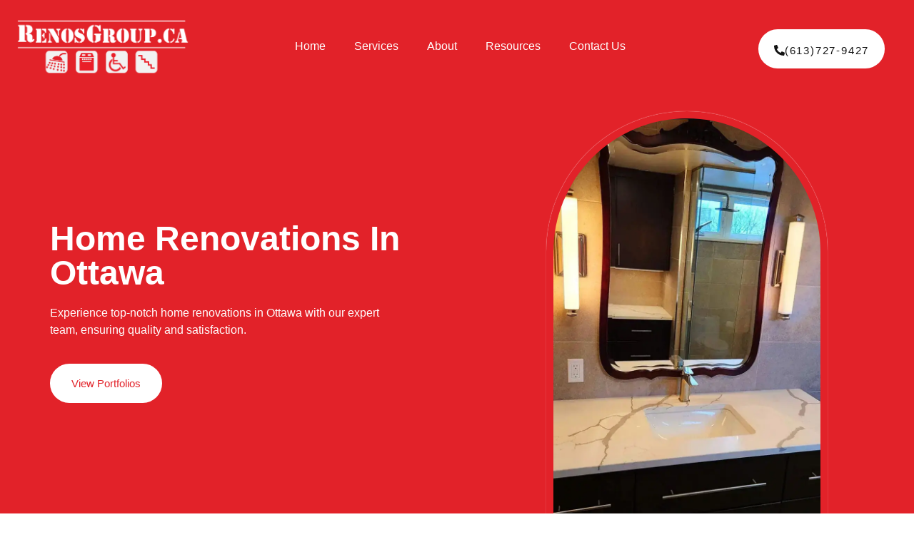

--- FILE ---
content_type: text/html; charset=UTF-8
request_url: https://renosgroup.ca/services/home-renovations-ottawa/
body_size: 44314
content:
<!doctype html>
<html lang="en-US">

<head><meta charset="UTF-8"><script>if(navigator.userAgent.match(/MSIE|Internet Explorer/i)||navigator.userAgent.match(/Trident\/7\..*?rv:11/i)){var href=document.location.href;if(!href.match(/[?&]nowprocket/)){if(href.indexOf("?")==-1){if(href.indexOf("#")==-1){document.location.href=href+"?nowprocket=1"}else{document.location.href=href.replace("#","?nowprocket=1#")}}else{if(href.indexOf("#")==-1){document.location.href=href+"&nowprocket=1"}else{document.location.href=href.replace("#","&nowprocket=1#")}}}}</script><script>(()=>{class RocketLazyLoadScripts{constructor(){this.v="2.0.4",this.userEvents=["keydown","keyup","mousedown","mouseup","mousemove","mouseover","mouseout","touchmove","touchstart","touchend","touchcancel","wheel","click","dblclick","input"],this.attributeEvents=["onblur","onclick","oncontextmenu","ondblclick","onfocus","onmousedown","onmouseenter","onmouseleave","onmousemove","onmouseout","onmouseover","onmouseup","onmousewheel","onscroll","onsubmit"]}async t(){this.i(),this.o(),/iP(ad|hone)/.test(navigator.userAgent)&&this.h(),this.u(),this.l(this),this.m(),this.k(this),this.p(this),this._(),await Promise.all([this.R(),this.L()]),this.lastBreath=Date.now(),this.S(this),this.P(),this.D(),this.O(),this.M(),await this.C(this.delayedScripts.normal),await this.C(this.delayedScripts.defer),await this.C(this.delayedScripts.async),await this.T(),await this.F(),await this.j(),await this.A(),window.dispatchEvent(new Event("rocket-allScriptsLoaded")),this.everythingLoaded=!0,this.lastTouchEnd&&await new Promise(t=>setTimeout(t,500-Date.now()+this.lastTouchEnd)),this.I(),this.H(),this.U(),this.W()}i(){this.CSPIssue=sessionStorage.getItem("rocketCSPIssue"),document.addEventListener("securitypolicyviolation",t=>{this.CSPIssue||"script-src-elem"!==t.violatedDirective||"data"!==t.blockedURI||(this.CSPIssue=!0,sessionStorage.setItem("rocketCSPIssue",!0))},{isRocket:!0})}o(){window.addEventListener("pageshow",t=>{this.persisted=t.persisted,this.realWindowLoadedFired=!0},{isRocket:!0}),window.addEventListener("pagehide",()=>{this.onFirstUserAction=null},{isRocket:!0})}h(){let t;function e(e){t=e}window.addEventListener("touchstart",e,{isRocket:!0}),window.addEventListener("touchend",function i(o){o.changedTouches[0]&&t.changedTouches[0]&&Math.abs(o.changedTouches[0].pageX-t.changedTouches[0].pageX)<10&&Math.abs(o.changedTouches[0].pageY-t.changedTouches[0].pageY)<10&&o.timeStamp-t.timeStamp<200&&(window.removeEventListener("touchstart",e,{isRocket:!0}),window.removeEventListener("touchend",i,{isRocket:!0}),"INPUT"===o.target.tagName&&"text"===o.target.type||(o.target.dispatchEvent(new TouchEvent("touchend",{target:o.target,bubbles:!0})),o.target.dispatchEvent(new MouseEvent("mouseover",{target:o.target,bubbles:!0})),o.target.dispatchEvent(new PointerEvent("click",{target:o.target,bubbles:!0,cancelable:!0,detail:1,clientX:o.changedTouches[0].clientX,clientY:o.changedTouches[0].clientY})),event.preventDefault()))},{isRocket:!0})}q(t){this.userActionTriggered||("mousemove"!==t.type||this.firstMousemoveIgnored?"keyup"===t.type||"mouseover"===t.type||"mouseout"===t.type||(this.userActionTriggered=!0,this.onFirstUserAction&&this.onFirstUserAction()):this.firstMousemoveIgnored=!0),"click"===t.type&&t.preventDefault(),t.stopPropagation(),t.stopImmediatePropagation(),"touchstart"===this.lastEvent&&"touchend"===t.type&&(this.lastTouchEnd=Date.now()),"click"===t.type&&(this.lastTouchEnd=0),this.lastEvent=t.type,t.composedPath&&t.composedPath()[0].getRootNode()instanceof ShadowRoot&&(t.rocketTarget=t.composedPath()[0]),this.savedUserEvents.push(t)}u(){this.savedUserEvents=[],this.userEventHandler=this.q.bind(this),this.userEvents.forEach(t=>window.addEventListener(t,this.userEventHandler,{passive:!1,isRocket:!0})),document.addEventListener("visibilitychange",this.userEventHandler,{isRocket:!0})}U(){this.userEvents.forEach(t=>window.removeEventListener(t,this.userEventHandler,{passive:!1,isRocket:!0})),document.removeEventListener("visibilitychange",this.userEventHandler,{isRocket:!0}),this.savedUserEvents.forEach(t=>{(t.rocketTarget||t.target).dispatchEvent(new window[t.constructor.name](t.type,t))})}m(){const t="return false",e=Array.from(this.attributeEvents,t=>"data-rocket-"+t),i="["+this.attributeEvents.join("],[")+"]",o="[data-rocket-"+this.attributeEvents.join("],[data-rocket-")+"]",s=(e,i,o)=>{o&&o!==t&&(e.setAttribute("data-rocket-"+i,o),e["rocket"+i]=new Function("event",o),e.setAttribute(i,t))};new MutationObserver(t=>{for(const n of t)"attributes"===n.type&&(n.attributeName.startsWith("data-rocket-")||this.everythingLoaded?n.attributeName.startsWith("data-rocket-")&&this.everythingLoaded&&this.N(n.target,n.attributeName.substring(12)):s(n.target,n.attributeName,n.target.getAttribute(n.attributeName))),"childList"===n.type&&n.addedNodes.forEach(t=>{if(t.nodeType===Node.ELEMENT_NODE)if(this.everythingLoaded)for(const i of[t,...t.querySelectorAll(o)])for(const t of i.getAttributeNames())e.includes(t)&&this.N(i,t.substring(12));else for(const e of[t,...t.querySelectorAll(i)])for(const t of e.getAttributeNames())this.attributeEvents.includes(t)&&s(e,t,e.getAttribute(t))})}).observe(document,{subtree:!0,childList:!0,attributeFilter:[...this.attributeEvents,...e]})}I(){this.attributeEvents.forEach(t=>{document.querySelectorAll("[data-rocket-"+t+"]").forEach(e=>{this.N(e,t)})})}N(t,e){const i=t.getAttribute("data-rocket-"+e);i&&(t.setAttribute(e,i),t.removeAttribute("data-rocket-"+e))}k(t){Object.defineProperty(HTMLElement.prototype,"onclick",{get(){return this.rocketonclick||null},set(e){this.rocketonclick=e,this.setAttribute(t.everythingLoaded?"onclick":"data-rocket-onclick","this.rocketonclick(event)")}})}S(t){function e(e,i){let o=e[i];e[i]=null,Object.defineProperty(e,i,{get:()=>o,set(s){t.everythingLoaded?o=s:e["rocket"+i]=o=s}})}e(document,"onreadystatechange"),e(window,"onload"),e(window,"onpageshow");try{Object.defineProperty(document,"readyState",{get:()=>t.rocketReadyState,set(e){t.rocketReadyState=e},configurable:!0}),document.readyState="loading"}catch(t){console.log("WPRocket DJE readyState conflict, bypassing")}}l(t){this.originalAddEventListener=EventTarget.prototype.addEventListener,this.originalRemoveEventListener=EventTarget.prototype.removeEventListener,this.savedEventListeners=[],EventTarget.prototype.addEventListener=function(e,i,o){o&&o.isRocket||!t.B(e,this)&&!t.userEvents.includes(e)||t.B(e,this)&&!t.userActionTriggered||e.startsWith("rocket-")||t.everythingLoaded?t.originalAddEventListener.call(this,e,i,o):(t.savedEventListeners.push({target:this,remove:!1,type:e,func:i,options:o}),"mouseenter"!==e&&"mouseleave"!==e||t.originalAddEventListener.call(this,e,t.savedUserEvents.push,o))},EventTarget.prototype.removeEventListener=function(e,i,o){o&&o.isRocket||!t.B(e,this)&&!t.userEvents.includes(e)||t.B(e,this)&&!t.userActionTriggered||e.startsWith("rocket-")||t.everythingLoaded?t.originalRemoveEventListener.call(this,e,i,o):t.savedEventListeners.push({target:this,remove:!0,type:e,func:i,options:o})}}J(t,e){this.savedEventListeners=this.savedEventListeners.filter(i=>{let o=i.type,s=i.target||window;return e!==o||t!==s||(this.B(o,s)&&(i.type="rocket-"+o),this.$(i),!1)})}H(){EventTarget.prototype.addEventListener=this.originalAddEventListener,EventTarget.prototype.removeEventListener=this.originalRemoveEventListener,this.savedEventListeners.forEach(t=>this.$(t))}$(t){t.remove?this.originalRemoveEventListener.call(t.target,t.type,t.func,t.options):this.originalAddEventListener.call(t.target,t.type,t.func,t.options)}p(t){let e;function i(e){return t.everythingLoaded?e:e.split(" ").map(t=>"load"===t||t.startsWith("load.")?"rocket-jquery-load":t).join(" ")}function o(o){function s(e){const s=o.fn[e];o.fn[e]=o.fn.init.prototype[e]=function(){return this[0]===window&&t.userActionTriggered&&("string"==typeof arguments[0]||arguments[0]instanceof String?arguments[0]=i(arguments[0]):"object"==typeof arguments[0]&&Object.keys(arguments[0]).forEach(t=>{const e=arguments[0][t];delete arguments[0][t],arguments[0][i(t)]=e})),s.apply(this,arguments),this}}if(o&&o.fn&&!t.allJQueries.includes(o)){const e={DOMContentLoaded:[],"rocket-DOMContentLoaded":[]};for(const t in e)document.addEventListener(t,()=>{e[t].forEach(t=>t())},{isRocket:!0});o.fn.ready=o.fn.init.prototype.ready=function(i){function s(){parseInt(o.fn.jquery)>2?setTimeout(()=>i.bind(document)(o)):i.bind(document)(o)}return"function"==typeof i&&(t.realDomReadyFired?!t.userActionTriggered||t.fauxDomReadyFired?s():e["rocket-DOMContentLoaded"].push(s):e.DOMContentLoaded.push(s)),o([])},s("on"),s("one"),s("off"),t.allJQueries.push(o)}e=o}t.allJQueries=[],o(window.jQuery),Object.defineProperty(window,"jQuery",{get:()=>e,set(t){o(t)}})}P(){const t=new Map;document.write=document.writeln=function(e){const i=document.currentScript,o=document.createRange(),s=i.parentElement;let n=t.get(i);void 0===n&&(n=i.nextSibling,t.set(i,n));const c=document.createDocumentFragment();o.setStart(c,0),c.appendChild(o.createContextualFragment(e)),s.insertBefore(c,n)}}async R(){return new Promise(t=>{this.userActionTriggered?t():this.onFirstUserAction=t})}async L(){return new Promise(t=>{document.addEventListener("DOMContentLoaded",()=>{this.realDomReadyFired=!0,t()},{isRocket:!0})})}async j(){return this.realWindowLoadedFired?Promise.resolve():new Promise(t=>{window.addEventListener("load",t,{isRocket:!0})})}M(){this.pendingScripts=[];this.scriptsMutationObserver=new MutationObserver(t=>{for(const e of t)e.addedNodes.forEach(t=>{"SCRIPT"!==t.tagName||t.noModule||t.isWPRocket||this.pendingScripts.push({script:t,promise:new Promise(e=>{const i=()=>{const i=this.pendingScripts.findIndex(e=>e.script===t);i>=0&&this.pendingScripts.splice(i,1),e()};t.addEventListener("load",i,{isRocket:!0}),t.addEventListener("error",i,{isRocket:!0}),setTimeout(i,1e3)})})})}),this.scriptsMutationObserver.observe(document,{childList:!0,subtree:!0})}async F(){await this.X(),this.pendingScripts.length?(await this.pendingScripts[0].promise,await this.F()):this.scriptsMutationObserver.disconnect()}D(){this.delayedScripts={normal:[],async:[],defer:[]},document.querySelectorAll("script[type$=rocketlazyloadscript]").forEach(t=>{t.hasAttribute("data-rocket-src")?t.hasAttribute("async")&&!1!==t.async?this.delayedScripts.async.push(t):t.hasAttribute("defer")&&!1!==t.defer||"module"===t.getAttribute("data-rocket-type")?this.delayedScripts.defer.push(t):this.delayedScripts.normal.push(t):this.delayedScripts.normal.push(t)})}async _(){await this.L();let t=[];document.querySelectorAll("script[type$=rocketlazyloadscript][data-rocket-src]").forEach(e=>{let i=e.getAttribute("data-rocket-src");if(i&&!i.startsWith("data:")){i.startsWith("//")&&(i=location.protocol+i);try{const o=new URL(i).origin;o!==location.origin&&t.push({src:o,crossOrigin:e.crossOrigin||"module"===e.getAttribute("data-rocket-type")})}catch(t){}}}),t=[...new Map(t.map(t=>[JSON.stringify(t),t])).values()],this.Y(t,"preconnect")}async G(t){if(await this.K(),!0!==t.noModule||!("noModule"in HTMLScriptElement.prototype))return new Promise(e=>{let i;function o(){(i||t).setAttribute("data-rocket-status","executed"),e()}try{if(navigator.userAgent.includes("Firefox/")||""===navigator.vendor||this.CSPIssue)i=document.createElement("script"),[...t.attributes].forEach(t=>{let e=t.nodeName;"type"!==e&&("data-rocket-type"===e&&(e="type"),"data-rocket-src"===e&&(e="src"),i.setAttribute(e,t.nodeValue))}),t.text&&(i.text=t.text),t.nonce&&(i.nonce=t.nonce),i.hasAttribute("src")?(i.addEventListener("load",o,{isRocket:!0}),i.addEventListener("error",()=>{i.setAttribute("data-rocket-status","failed-network"),e()},{isRocket:!0}),setTimeout(()=>{i.isConnected||e()},1)):(i.text=t.text,o()),i.isWPRocket=!0,t.parentNode.replaceChild(i,t);else{const i=t.getAttribute("data-rocket-type"),s=t.getAttribute("data-rocket-src");i?(t.type=i,t.removeAttribute("data-rocket-type")):t.removeAttribute("type"),t.addEventListener("load",o,{isRocket:!0}),t.addEventListener("error",i=>{this.CSPIssue&&i.target.src.startsWith("data:")?(console.log("WPRocket: CSP fallback activated"),t.removeAttribute("src"),this.G(t).then(e)):(t.setAttribute("data-rocket-status","failed-network"),e())},{isRocket:!0}),s?(t.fetchPriority="high",t.removeAttribute("data-rocket-src"),t.src=s):t.src="data:text/javascript;base64,"+window.btoa(unescape(encodeURIComponent(t.text)))}}catch(i){t.setAttribute("data-rocket-status","failed-transform"),e()}});t.setAttribute("data-rocket-status","skipped")}async C(t){const e=t.shift();return e?(e.isConnected&&await this.G(e),this.C(t)):Promise.resolve()}O(){this.Y([...this.delayedScripts.normal,...this.delayedScripts.defer,...this.delayedScripts.async],"preload")}Y(t,e){this.trash=this.trash||[];let i=!0;var o=document.createDocumentFragment();t.forEach(t=>{const s=t.getAttribute&&t.getAttribute("data-rocket-src")||t.src;if(s&&!s.startsWith("data:")){const n=document.createElement("link");n.href=s,n.rel=e,"preconnect"!==e&&(n.as="script",n.fetchPriority=i?"high":"low"),t.getAttribute&&"module"===t.getAttribute("data-rocket-type")&&(n.crossOrigin=!0),t.crossOrigin&&(n.crossOrigin=t.crossOrigin),t.integrity&&(n.integrity=t.integrity),t.nonce&&(n.nonce=t.nonce),o.appendChild(n),this.trash.push(n),i=!1}}),document.head.appendChild(o)}W(){this.trash.forEach(t=>t.remove())}async T(){try{document.readyState="interactive"}catch(t){}this.fauxDomReadyFired=!0;try{await this.K(),this.J(document,"readystatechange"),document.dispatchEvent(new Event("rocket-readystatechange")),await this.K(),document.rocketonreadystatechange&&document.rocketonreadystatechange(),await this.K(),this.J(document,"DOMContentLoaded"),document.dispatchEvent(new Event("rocket-DOMContentLoaded")),await this.K(),this.J(window,"DOMContentLoaded"),window.dispatchEvent(new Event("rocket-DOMContentLoaded"))}catch(t){console.error(t)}}async A(){try{document.readyState="complete"}catch(t){}try{await this.K(),this.J(document,"readystatechange"),document.dispatchEvent(new Event("rocket-readystatechange")),await this.K(),document.rocketonreadystatechange&&document.rocketonreadystatechange(),await this.K(),this.J(window,"load"),window.dispatchEvent(new Event("rocket-load")),await this.K(),window.rocketonload&&window.rocketonload(),await this.K(),this.allJQueries.forEach(t=>t(window).trigger("rocket-jquery-load")),await this.K(),this.J(window,"pageshow");const t=new Event("rocket-pageshow");t.persisted=this.persisted,window.dispatchEvent(t),await this.K(),window.rocketonpageshow&&window.rocketonpageshow({persisted:this.persisted})}catch(t){console.error(t)}}async K(){Date.now()-this.lastBreath>45&&(await this.X(),this.lastBreath=Date.now())}async X(){return document.hidden?new Promise(t=>setTimeout(t)):new Promise(t=>requestAnimationFrame(t))}B(t,e){return e===document&&"readystatechange"===t||(e===document&&"DOMContentLoaded"===t||(e===window&&"DOMContentLoaded"===t||(e===window&&"load"===t||e===window&&"pageshow"===t)))}static run(){(new RocketLazyLoadScripts).t()}}RocketLazyLoadScripts.run()})();</script>
    
    <meta name="viewport" content="width=device-width, initial-scale=1">
    
    <meta name='robots' content='index, follow, max-image-preview:large, max-snippet:-1, max-video-preview:-1' />
	<style>img:is([sizes="auto" i], [sizes^="auto," i]) { contain-intrinsic-size: 3000px 1500px }</style>
	
	
	<title>Top Home Renovations in Ottawa – Transform Your Space</title>
	<meta name="description" content="Revamp your home with expert renovation services in Ottawa. Renosgroup offers top-notch home improvements, enhancing style and functionality." />
	<link rel="canonical" href="https://renosgroup.ca/services/home-renovations-ottawa/" />
	<meta property="og:locale" content="en_US" />
	<meta property="og:type" content="article" />
	<meta property="og:title" content="Home Renovations" />
	<meta property="og:description" content="Revamp your home with expert renovation services in Ottawa. Renosgroup offers top-notch home improvements, enhancing style and functionality." />
	<meta property="og:url" content="https://renosgroup.ca/services/home-renovations-ottawa/" />
	<meta property="og:site_name" content="RenosGroup.ca" />
	<meta property="article:publisher" content="https://www.facebook.com/RenosGroup.ca" />
	<meta property="article:modified_time" content="2025-01-13T07:20:56+00:00" />
	<meta property="og:image" content="https://renosgroup.ca/wp-content/uploads/2024/05/Ensuite-Bathroom-Ottawa-Donald-St-Renosgroup-New-768x1372.webp" />
	<meta name="twitter:card" content="summary_large_image" />
	<meta name="twitter:site" content="@renosgroupca" />
	<meta name="twitter:label1" content="Est. reading time" />
	<meta name="twitter:data1" content="16 minutes" />
	<script type="application/ld+json" class="yoast-schema-graph">{"@context":"https://schema.org","@graph":[{"@type":"WebPage","@id":"https://renosgroup.ca/services/home-renovations-ottawa/","url":"https://renosgroup.ca/services/home-renovations-ottawa/","name":"Top Home Renovations in Ottawa – Transform Your Space","isPartOf":{"@id":"https://renosgroup.ca/#website"},"primaryImageOfPage":{"@id":"https://renosgroup.ca/services/home-renovations-ottawa/#primaryimage"},"image":{"@id":"https://renosgroup.ca/services/home-renovations-ottawa/#primaryimage"},"thumbnailUrl":"https://renosgroup.ca/wp-content/uploads/2024/05/Ensuite-Bathroom-Ottawa-Donald-St-Renosgroup-New-768x1372.webp","datePublished":"2024-05-15T09:49:18+00:00","dateModified":"2025-01-13T07:20:56+00:00","description":"Revamp your home with expert renovation services in Ottawa. Renosgroup offers top-notch home improvements, enhancing style and functionality.","breadcrumb":{"@id":"https://renosgroup.ca/services/home-renovations-ottawa/#breadcrumb"},"inLanguage":"en-US","potentialAction":[{"@type":"ReadAction","target":["https://renosgroup.ca/services/home-renovations-ottawa/"]}]},{"@type":"ImageObject","inLanguage":"en-US","@id":"https://renosgroup.ca/services/home-renovations-ottawa/#primaryimage","url":"https://renosgroup.ca/wp-content/uploads/2024/05/Ensuite-Bathroom-Ottawa-Donald-St-Renosgroup-New.webp","contentUrl":"https://renosgroup.ca/wp-content/uploads/2024/05/Ensuite-Bathroom-Ottawa-Donald-St-Renosgroup-New.webp","width":774,"height":1383,"caption":"Ensuite Bathroom Ottawa Donald St"},{"@type":"BreadcrumbList","@id":"https://renosgroup.ca/services/home-renovations-ottawa/#breadcrumb","itemListElement":[{"@type":"ListItem","position":1,"name":"Home","item":"https://renosgroup.ca/"},{"@type":"ListItem","position":2,"name":"Services","item":"https://renosgroup.ca/services/"},{"@type":"ListItem","position":3,"name":"Home Renovations"}]},{"@type":"WebSite","@id":"https://renosgroup.ca/#website","url":"https://renosgroup.ca/","name":"RenosGroup.ca","description":"Kitchen, Basement and Bathroom Renovations Ottawa","publisher":{"@id":"https://renosgroup.ca/#organization"},"potentialAction":[{"@type":"SearchAction","target":{"@type":"EntryPoint","urlTemplate":"https://renosgroup.ca/?s={search_term_string}"},"query-input":{"@type":"PropertyValueSpecification","valueRequired":true,"valueName":"search_term_string"}}],"inLanguage":"en-US"},{"@type":["Organization","Place","GeneralContractor"],"@id":"https://renosgroup.ca/#organization","name":"RenosGroup","alternateName":"RenosGroup","url":"https://renosgroup.ca/","logo":{"@id":"https://renosgroup.ca/services/home-renovations-ottawa/#local-main-organization-logo"},"image":{"@id":"https://renosgroup.ca/services/home-renovations-ottawa/#local-main-organization-logo"},"sameAs":["https://www.facebook.com/RenosGroup.ca","https://x.com/renosgroupca"],"legalName":"RenosGroup","foundingDate":"2009-06-09","numberOfEmployees":{"@type":"QuantitativeValue","minValue":"1","maxValue":"10"},"address":{"@id":"https://renosgroup.ca/services/home-renovations-ottawa/#local-main-place-address"},"geo":{"@type":"GeoCoordinates","latitude":"45.4196165","longitude":"-75.6969246"},"telephone":["6137279427"],"openingHoursSpecification":[{"@type":"OpeningHoursSpecification","dayOfWeek":["Sunday","Monday","Tuesday","Wednesday","Thursday","Friday","Saturday"],"opens":"09:00","closes":"17:00"}],"email":"info@renosgroup.ca","faxNumber":"RenosGroup"},{"@type":"PostalAddress","@id":"https://renosgroup.ca/services/home-renovations-ottawa/#local-main-place-address","streetAddress":"251 Laurier Ave W, #900","addressLocality":"Ottawa","postalCode":"K1P 5J6","addressRegion":"Ontario","addressCountry":"CA"},{"@type":"ImageObject","inLanguage":"en-US","@id":"https://renosgroup.ca/services/home-renovations-ottawa/#local-main-organization-logo","url":"https://renosgroup.ca/wp-content/uploads/2018/07/cropped-renosgroup-favicon.webp","contentUrl":"https://renosgroup.ca/wp-content/uploads/2018/07/cropped-renosgroup-favicon.webp","width":512,"height":512,"caption":"RenosGroup"}]}</script>
	<meta name="geo.placename" content="Ottawa" />
	<meta name="geo.position" content="45.4196165;-75.6969246" />
	<meta name="geo.region" content="Canada" />
	



<style id='global-styles-inline-css'>
:root{--wp--preset--aspect-ratio--square: 1;--wp--preset--aspect-ratio--4-3: 4/3;--wp--preset--aspect-ratio--3-4: 3/4;--wp--preset--aspect-ratio--3-2: 3/2;--wp--preset--aspect-ratio--2-3: 2/3;--wp--preset--aspect-ratio--16-9: 16/9;--wp--preset--aspect-ratio--9-16: 9/16;--wp--preset--color--black: #000000;--wp--preset--color--cyan-bluish-gray: #abb8c3;--wp--preset--color--white: #ffffff;--wp--preset--color--pale-pink: #f78da7;--wp--preset--color--vivid-red: #cf2e2e;--wp--preset--color--luminous-vivid-orange: #ff6900;--wp--preset--color--luminous-vivid-amber: #fcb900;--wp--preset--color--light-green-cyan: #7bdcb5;--wp--preset--color--vivid-green-cyan: #00d084;--wp--preset--color--pale-cyan-blue: #8ed1fc;--wp--preset--color--vivid-cyan-blue: #0693e3;--wp--preset--color--vivid-purple: #9b51e0;--wp--preset--gradient--vivid-cyan-blue-to-vivid-purple: linear-gradient(135deg,rgba(6,147,227,1) 0%,rgb(155,81,224) 100%);--wp--preset--gradient--light-green-cyan-to-vivid-green-cyan: linear-gradient(135deg,rgb(122,220,180) 0%,rgb(0,208,130) 100%);--wp--preset--gradient--luminous-vivid-amber-to-luminous-vivid-orange: linear-gradient(135deg,rgba(252,185,0,1) 0%,rgba(255,105,0,1) 100%);--wp--preset--gradient--luminous-vivid-orange-to-vivid-red: linear-gradient(135deg,rgba(255,105,0,1) 0%,rgb(207,46,46) 100%);--wp--preset--gradient--very-light-gray-to-cyan-bluish-gray: linear-gradient(135deg,rgb(238,238,238) 0%,rgb(169,184,195) 100%);--wp--preset--gradient--cool-to-warm-spectrum: linear-gradient(135deg,rgb(74,234,220) 0%,rgb(151,120,209) 20%,rgb(207,42,186) 40%,rgb(238,44,130) 60%,rgb(251,105,98) 80%,rgb(254,248,76) 100%);--wp--preset--gradient--blush-light-purple: linear-gradient(135deg,rgb(255,206,236) 0%,rgb(152,150,240) 100%);--wp--preset--gradient--blush-bordeaux: linear-gradient(135deg,rgb(254,205,165) 0%,rgb(254,45,45) 50%,rgb(107,0,62) 100%);--wp--preset--gradient--luminous-dusk: linear-gradient(135deg,rgb(255,203,112) 0%,rgb(199,81,192) 50%,rgb(65,88,208) 100%);--wp--preset--gradient--pale-ocean: linear-gradient(135deg,rgb(255,245,203) 0%,rgb(182,227,212) 50%,rgb(51,167,181) 100%);--wp--preset--gradient--electric-grass: linear-gradient(135deg,rgb(202,248,128) 0%,rgb(113,206,126) 100%);--wp--preset--gradient--midnight: linear-gradient(135deg,rgb(2,3,129) 0%,rgb(40,116,252) 100%);--wp--preset--font-size--small: 13px;--wp--preset--font-size--medium: 20px;--wp--preset--font-size--large: 36px;--wp--preset--font-size--x-large: 42px;--wp--preset--spacing--20: 0.44rem;--wp--preset--spacing--30: 0.67rem;--wp--preset--spacing--40: 1rem;--wp--preset--spacing--50: 1.5rem;--wp--preset--spacing--60: 2.25rem;--wp--preset--spacing--70: 3.38rem;--wp--preset--spacing--80: 5.06rem;--wp--preset--shadow--natural: 6px 6px 9px rgba(0, 0, 0, 0.2);--wp--preset--shadow--deep: 12px 12px 50px rgba(0, 0, 0, 0.4);--wp--preset--shadow--sharp: 6px 6px 0px rgba(0, 0, 0, 0.2);--wp--preset--shadow--outlined: 6px 6px 0px -3px rgba(255, 255, 255, 1), 6px 6px rgba(0, 0, 0, 1);--wp--preset--shadow--crisp: 6px 6px 0px rgba(0, 0, 0, 1);}:root { --wp--style--global--content-size: 800px;--wp--style--global--wide-size: 1200px; }:where(body) { margin: 0; }.wp-site-blocks > .alignleft { float: left; margin-right: 2em; }.wp-site-blocks > .alignright { float: right; margin-left: 2em; }.wp-site-blocks > .aligncenter { justify-content: center; margin-left: auto; margin-right: auto; }:where(.wp-site-blocks) > * { margin-block-start: 24px; margin-block-end: 0; }:where(.wp-site-blocks) > :first-child { margin-block-start: 0; }:where(.wp-site-blocks) > :last-child { margin-block-end: 0; }:root { --wp--style--block-gap: 24px; }:root :where(.is-layout-flow) > :first-child{margin-block-start: 0;}:root :where(.is-layout-flow) > :last-child{margin-block-end: 0;}:root :where(.is-layout-flow) > *{margin-block-start: 24px;margin-block-end: 0;}:root :where(.is-layout-constrained) > :first-child{margin-block-start: 0;}:root :where(.is-layout-constrained) > :last-child{margin-block-end: 0;}:root :where(.is-layout-constrained) > *{margin-block-start: 24px;margin-block-end: 0;}:root :where(.is-layout-flex){gap: 24px;}:root :where(.is-layout-grid){gap: 24px;}.is-layout-flow > .alignleft{float: left;margin-inline-start: 0;margin-inline-end: 2em;}.is-layout-flow > .alignright{float: right;margin-inline-start: 2em;margin-inline-end: 0;}.is-layout-flow > .aligncenter{margin-left: auto !important;margin-right: auto !important;}.is-layout-constrained > .alignleft{float: left;margin-inline-start: 0;margin-inline-end: 2em;}.is-layout-constrained > .alignright{float: right;margin-inline-start: 2em;margin-inline-end: 0;}.is-layout-constrained > .aligncenter{margin-left: auto !important;margin-right: auto !important;}.is-layout-constrained > :where(:not(.alignleft):not(.alignright):not(.alignfull)){max-width: var(--wp--style--global--content-size);margin-left: auto !important;margin-right: auto !important;}.is-layout-constrained > .alignwide{max-width: var(--wp--style--global--wide-size);}body .is-layout-flex{display: flex;}.is-layout-flex{flex-wrap: wrap;align-items: center;}.is-layout-flex > :is(*, div){margin: 0;}body .is-layout-grid{display: grid;}.is-layout-grid > :is(*, div){margin: 0;}body{padding-top: 0px;padding-right: 0px;padding-bottom: 0px;padding-left: 0px;}a:where(:not(.wp-element-button)){text-decoration: underline;}:root :where(.wp-element-button, .wp-block-button__link){background-color: #32373c;border-width: 0;color: #fff;font-family: inherit;font-size: inherit;line-height: inherit;padding: calc(0.667em + 2px) calc(1.333em + 2px);text-decoration: none;}.has-black-color{color: var(--wp--preset--color--black) !important;}.has-cyan-bluish-gray-color{color: var(--wp--preset--color--cyan-bluish-gray) !important;}.has-white-color{color: var(--wp--preset--color--white) !important;}.has-pale-pink-color{color: var(--wp--preset--color--pale-pink) !important;}.has-vivid-red-color{color: var(--wp--preset--color--vivid-red) !important;}.has-luminous-vivid-orange-color{color: var(--wp--preset--color--luminous-vivid-orange) !important;}.has-luminous-vivid-amber-color{color: var(--wp--preset--color--luminous-vivid-amber) !important;}.has-light-green-cyan-color{color: var(--wp--preset--color--light-green-cyan) !important;}.has-vivid-green-cyan-color{color: var(--wp--preset--color--vivid-green-cyan) !important;}.has-pale-cyan-blue-color{color: var(--wp--preset--color--pale-cyan-blue) !important;}.has-vivid-cyan-blue-color{color: var(--wp--preset--color--vivid-cyan-blue) !important;}.has-vivid-purple-color{color: var(--wp--preset--color--vivid-purple) !important;}.has-black-background-color{background-color: var(--wp--preset--color--black) !important;}.has-cyan-bluish-gray-background-color{background-color: var(--wp--preset--color--cyan-bluish-gray) !important;}.has-white-background-color{background-color: var(--wp--preset--color--white) !important;}.has-pale-pink-background-color{background-color: var(--wp--preset--color--pale-pink) !important;}.has-vivid-red-background-color{background-color: var(--wp--preset--color--vivid-red) !important;}.has-luminous-vivid-orange-background-color{background-color: var(--wp--preset--color--luminous-vivid-orange) !important;}.has-luminous-vivid-amber-background-color{background-color: var(--wp--preset--color--luminous-vivid-amber) !important;}.has-light-green-cyan-background-color{background-color: var(--wp--preset--color--light-green-cyan) !important;}.has-vivid-green-cyan-background-color{background-color: var(--wp--preset--color--vivid-green-cyan) !important;}.has-pale-cyan-blue-background-color{background-color: var(--wp--preset--color--pale-cyan-blue) !important;}.has-vivid-cyan-blue-background-color{background-color: var(--wp--preset--color--vivid-cyan-blue) !important;}.has-vivid-purple-background-color{background-color: var(--wp--preset--color--vivid-purple) !important;}.has-black-border-color{border-color: var(--wp--preset--color--black) !important;}.has-cyan-bluish-gray-border-color{border-color: var(--wp--preset--color--cyan-bluish-gray) !important;}.has-white-border-color{border-color: var(--wp--preset--color--white) !important;}.has-pale-pink-border-color{border-color: var(--wp--preset--color--pale-pink) !important;}.has-vivid-red-border-color{border-color: var(--wp--preset--color--vivid-red) !important;}.has-luminous-vivid-orange-border-color{border-color: var(--wp--preset--color--luminous-vivid-orange) !important;}.has-luminous-vivid-amber-border-color{border-color: var(--wp--preset--color--luminous-vivid-amber) !important;}.has-light-green-cyan-border-color{border-color: var(--wp--preset--color--light-green-cyan) !important;}.has-vivid-green-cyan-border-color{border-color: var(--wp--preset--color--vivid-green-cyan) !important;}.has-pale-cyan-blue-border-color{border-color: var(--wp--preset--color--pale-cyan-blue) !important;}.has-vivid-cyan-blue-border-color{border-color: var(--wp--preset--color--vivid-cyan-blue) !important;}.has-vivid-purple-border-color{border-color: var(--wp--preset--color--vivid-purple) !important;}.has-vivid-cyan-blue-to-vivid-purple-gradient-background{background: var(--wp--preset--gradient--vivid-cyan-blue-to-vivid-purple) !important;}.has-light-green-cyan-to-vivid-green-cyan-gradient-background{background: var(--wp--preset--gradient--light-green-cyan-to-vivid-green-cyan) !important;}.has-luminous-vivid-amber-to-luminous-vivid-orange-gradient-background{background: var(--wp--preset--gradient--luminous-vivid-amber-to-luminous-vivid-orange) !important;}.has-luminous-vivid-orange-to-vivid-red-gradient-background{background: var(--wp--preset--gradient--luminous-vivid-orange-to-vivid-red) !important;}.has-very-light-gray-to-cyan-bluish-gray-gradient-background{background: var(--wp--preset--gradient--very-light-gray-to-cyan-bluish-gray) !important;}.has-cool-to-warm-spectrum-gradient-background{background: var(--wp--preset--gradient--cool-to-warm-spectrum) !important;}.has-blush-light-purple-gradient-background{background: var(--wp--preset--gradient--blush-light-purple) !important;}.has-blush-bordeaux-gradient-background{background: var(--wp--preset--gradient--blush-bordeaux) !important;}.has-luminous-dusk-gradient-background{background: var(--wp--preset--gradient--luminous-dusk) !important;}.has-pale-ocean-gradient-background{background: var(--wp--preset--gradient--pale-ocean) !important;}.has-electric-grass-gradient-background{background: var(--wp--preset--gradient--electric-grass) !important;}.has-midnight-gradient-background{background: var(--wp--preset--gradient--midnight) !important;}.has-small-font-size{font-size: var(--wp--preset--font-size--small) !important;}.has-medium-font-size{font-size: var(--wp--preset--font-size--medium) !important;}.has-large-font-size{font-size: var(--wp--preset--font-size--large) !important;}.has-x-large-font-size{font-size: var(--wp--preset--font-size--x-large) !important;}
:root :where(.wp-block-pullquote){font-size: 1.5em;line-height: 1.6;}
</style>
<link data-minify="1" rel='stylesheet' id='hello-elementor-css' href='https://renosgroup.ca/wp-content/cache/min/1/wp-content/themes/hello-elementor/assets/css/reset.css?ver=1764135573' media='all' />
<link data-minify="1" rel='stylesheet' id='hello-elementor-theme-style-css' href='https://renosgroup.ca/wp-content/cache/min/1/wp-content/themes/hello-elementor/assets/css/theme.css?ver=1764135573' media='all' />
<link data-minify="1" rel='stylesheet' id='hello-elementor-header-footer-css' href='https://renosgroup.ca/wp-content/cache/min/1/wp-content/themes/hello-elementor/assets/css/header-footer.css?ver=1764135573' media='all' />
<link rel='stylesheet' id='elementor-frontend-css' href='https://renosgroup.ca/wp-content/uploads/elementor/css/custom-frontend.min.css?ver=1764069329' media='all' />
<link rel='stylesheet' id='elementor-post-38-css' href='https://renosgroup.ca/wp-content/uploads/elementor/css/post-38.css?ver=1764069330' media='all' />
<link rel='stylesheet' id='widget-image-css' href='https://renosgroup.ca/wp-content/plugins/elementor/assets/css/widget-image.min.css?ver=3.33.2' media='all' />
<link rel='stylesheet' id='widget-nav-menu-css' href='https://renosgroup.ca/wp-content/uploads/elementor/css/custom-pro-widget-nav-menu.min.css?ver=1764069330' media='all' />
<link rel='stylesheet' id='e-animation-grow-css' href='https://renosgroup.ca/wp-content/plugins/elementor/assets/lib/animations/styles/e-animation-grow.min.css?ver=3.33.2' media='all' />
<link rel='stylesheet' id='e-animation-fadeIn-css' href='https://renosgroup.ca/wp-content/plugins/elementor/assets/lib/animations/styles/fadeIn.min.css?ver=3.33.2' media='all' />
<link rel='stylesheet' id='e-sticky-css' href='https://renosgroup.ca/wp-content/plugins/elementor-pro/assets/css/modules/sticky.min.css?ver=3.33.1' media='all' />
<link rel='stylesheet' id='e-animation-pulse-grow-css' href='https://renosgroup.ca/wp-content/plugins/elementor/assets/lib/animations/styles/e-animation-pulse-grow.min.css?ver=3.33.2' media='all' />
<link rel='stylesheet' id='widget-heading-css' href='https://renosgroup.ca/wp-content/plugins/elementor/assets/css/widget-heading.min.css?ver=3.33.2' media='all' />
<link rel='stylesheet' id='e-animation-fadeInLeft-css' href='https://renosgroup.ca/wp-content/plugins/elementor/assets/lib/animations/styles/fadeInLeft.min.css?ver=3.33.2' media='all' />
<link rel='stylesheet' id='e-animation-fadeInUp-css' href='https://renosgroup.ca/wp-content/plugins/elementor/assets/lib/animations/styles/fadeInUp.min.css?ver=3.33.2' media='all' />
<link rel='stylesheet' id='widget-icon-list-css' href='https://renosgroup.ca/wp-content/uploads/elementor/css/custom-widget-icon-list.min.css?ver=1764069329' media='all' />
<link rel='stylesheet' id='widget-social-icons-css' href='https://renosgroup.ca/wp-content/plugins/elementor/assets/css/widget-social-icons.min.css?ver=3.33.2' media='all' />
<link rel='stylesheet' id='e-apple-webkit-css' href='https://renosgroup.ca/wp-content/uploads/elementor/css/custom-apple-webkit.min.css?ver=1764069329' media='all' />
<link rel='stylesheet' id='widget-divider-css' href='https://renosgroup.ca/wp-content/plugins/elementor/assets/css/widget-divider.min.css?ver=3.33.2' media='all' />
<link rel='stylesheet' id='e-animation-fadeInRight-css' href='https://renosgroup.ca/wp-content/plugins/elementor/assets/lib/animations/styles/fadeInRight.min.css?ver=3.33.2' media='all' />
<link rel='stylesheet' id='widget-video-css' href='https://renosgroup.ca/wp-content/plugins/elementor/assets/css/widget-video.min.css?ver=3.33.2' media='all' />
<link rel='stylesheet' id='widget-accordion-css' href='https://renosgroup.ca/wp-content/uploads/elementor/css/custom-widget-accordion.min.css?ver=1764069329' media='all' />
<link rel='stylesheet' id='e-animation-zoomIn-css' href='https://renosgroup.ca/wp-content/plugins/elementor/assets/lib/animations/styles/zoomIn.min.css?ver=3.33.2' media='all' />
<link rel='stylesheet' id='e-animation-fadeInDown-css' href='https://renosgroup.ca/wp-content/plugins/elementor/assets/lib/animations/styles/fadeInDown.min.css?ver=3.33.2' media='all' />
<link rel='stylesheet' id='widget-posts-css' href='https://renosgroup.ca/wp-content/plugins/elementor-pro/assets/css/widget-posts.min.css?ver=3.33.1' media='all' />
<link rel='stylesheet' id='elementor-post-1754-css' href='https://renosgroup.ca/wp-content/uploads/elementor/css/post-1754.css?ver=1764197669' media='all' />
<link rel='stylesheet' id='elementor-post-110-css' href='https://renosgroup.ca/wp-content/uploads/elementor/css/post-110.css?ver=1764069330' media='all' />
<link rel='stylesheet' id='elementor-post-182-css' href='https://renosgroup.ca/wp-content/cache/background-css/1/renosgroup.ca/wp-content/uploads/elementor/css/post-182.css?ver=1764069330&wpr_t=1764257485' media='all' />
<link data-minify="1" rel='stylesheet' id='ekit-widget-styles-css' href='https://renosgroup.ca/wp-content/cache/background-css/1/renosgroup.ca/wp-content/cache/min/1/wp-content/plugins/elementskit-lite/widgets/init/assets/css/widget-styles.css?ver=1764135573&wpr_t=1764257485' media='all' />
<link data-minify="1" rel='stylesheet' id='ekit-responsive-css' href='https://renosgroup.ca/wp-content/cache/min/1/wp-content/plugins/elementskit-lite/widgets/init/assets/css/responsive.css?ver=1764135573' media='all' />
<link rel='stylesheet' id='parent-style-css' href='https://renosgroup.ca/wp-content/themes/hello-elementor/style.css?ver=6.8.3' media='all' />
<link data-minify="1" rel='stylesheet' id='child-style-css' href='https://renosgroup.ca/wp-content/cache/min/1/wp-content/themes/ElementorChildTheme/style.css?ver=1764135573' media='all' />
<link data-minify="1" rel='stylesheet' id='elementor-icons-ekiticons-css' href='https://renosgroup.ca/wp-content/cache/min/1/wp-content/plugins/elementskit-lite/modules/elementskit-icon-pack/assets/css/ekiticons.css?ver=1764135573' media='all' />
            <style type="text/css">
                .scrollup-button {
                    display: none;
                    position: fixed;
                    z-index: 1000;
                    padding: 8px;
                    cursor: pointer;
                    bottom: 20px;
                    right: 20px;
                    background-color: #494949;
                    border-radius: 0;
                    -webkit-animation: display 0.5s;
                    animation: display 0.5s;
                }

                .scrollup-button .scrollup-svg-icon {
                    display: block;
                    overflow: hidden;
                    fill: #ffffff;
                }

                .scrollup-button:hover {
                    background-color: #494949;
                }

                .scrollup-button:hover .scrollup-svg-icon {
                    fill: #ffffff;
                }
            </style>
			<script type="rocketlazyloadscript" defer data-rocket-src="https://renosgroup.ca/wp-includes/js/jquery/jquery.min.js?ver=3.7.1" id="jquery-core-js"></script>
<script type="rocketlazyloadscript" defer data-rocket-src="https://renosgroup.ca/wp-includes/js/jquery/jquery-migrate.min.js?ver=3.4.1" id="jquery-migrate-js"></script>
<link rel="alternate" title="oEmbed (JSON)" type="application/json+oembed" href="https://renosgroup.ca/wp-json/oembed/1.0/embed?url=https%3A%2F%2Frenosgroup.ca%2Fservices%2Fhome-renovations-ottawa%2F" />
<link rel="alternate" title="oEmbed (XML)" type="text/xml+oembed" href="https://renosgroup.ca/wp-json/oembed/1.0/embed?url=https%3A%2F%2Frenosgroup.ca%2Fservices%2Fhome-renovations-ottawa%2F&#038;format=xml" />
<meta name="generator" content="Elementor 3.33.2; features: e_font_icon_svg, additional_custom_breakpoints; settings: css_print_method-external, google_font-disabled, font_display-swap">
			<style>
				.e-con.e-parent:nth-of-type(n+4):not(.e-lazyloaded):not(.e-no-lazyload),
				.e-con.e-parent:nth-of-type(n+4):not(.e-lazyloaded):not(.e-no-lazyload) * {
					background-image: none !important;
				}
				@media screen and (max-height: 1024px) {
					.e-con.e-parent:nth-of-type(n+3):not(.e-lazyloaded):not(.e-no-lazyload),
					.e-con.e-parent:nth-of-type(n+3):not(.e-lazyloaded):not(.e-no-lazyload) * {
						background-image: none !important;
					}
				}
				@media screen and (max-height: 640px) {
					.e-con.e-parent:nth-of-type(n+2):not(.e-lazyloaded):not(.e-no-lazyload),
					.e-con.e-parent:nth-of-type(n+2):not(.e-lazyloaded):not(.e-no-lazyload) * {
						background-image: none !important;
					}
				}
			</style>
			<link rel="icon" href="https://renosgroup.ca/wp-content/uploads/2024/05/cropped-Renos-Group-Faavi-Icon-01-32x32.png" sizes="32x32" />
<link rel="icon" href="https://renosgroup.ca/wp-content/uploads/2024/05/cropped-Renos-Group-Faavi-Icon-01-192x192.png" sizes="192x192" />
<link rel="apple-touch-icon" href="https://renosgroup.ca/wp-content/uploads/2024/05/cropped-Renos-Group-Faavi-Icon-01-180x180.png" />
<meta name="msapplication-TileImage" content="https://renosgroup.ca/wp-content/uploads/2024/05/cropped-Renos-Group-Faavi-Icon-01-270x270.png" />
		<style id="wp-custom-css">
			/*  a.skip-link.screen-reader-text{
     position: absolute;
    top: -40px;
    left: 0;
    background: #000 !important;
    color: #fff !important;
    padding: 8px 16px;
    z-index: 100;
    text-decoration: none;
    transition: top 0.3s;
}
a.skip-link.screen-reader-text:focus{
    top: 0;

}  */
a.skip-link {
    position: absolute;
    left: -999px;
    top: auto;
    width: 1px;
    height: 1px;
    overflow: hidden;
    z-index: -1;
}

a.skip-link:focus {
    position: absolute;
    top: 10px;
    left: 10px;
    width: auto;
    height: auto;
    padding: 8px 16px;
    background: #000;
    color: #fff;
    z-index: 10000;
    outline: 2px solid #fff;
    text-decoration: none;
    border-radius: 4px;
}
		</style>
		<noscript><style id="rocket-lazyload-nojs-css">.rll-youtube-player, [data-lazy-src]{display:none !important;}</style></noscript>    
    <link data-minify="1" rel="stylesheet" as="font"
        href="https://renosgroup.ca/wp-content/cache/min/1/wp-content/themes/ElementorChildTheme/fonts/manrope_sheet.css?ver=1764135573">

    
    <script type="rocketlazyloadscript" async data-rocket-src="https://www.googletagmanager.com/gtag/js?id=G-K0YYSGZRLZ"></script>
    <script type="rocketlazyloadscript">
    window.dataLayer = window.dataLayer || [];

    function gtag() {
        dataLayer.push(arguments);
    }
    gtag('js', new Date());

    gtag('config', 'G-K0YYSGZRLZ');
    </script>
    

<style id="wpr-lazyload-bg-container"></style><style id="wpr-lazyload-bg-exclusion"></style>
<noscript>
<style id="wpr-lazyload-bg-nostyle">.elementor-182 .elementor-element.elementor-element-6e2b57f3:not(.elementor-motion-effects-element-type-background), .elementor-182 .elementor-element.elementor-element-6e2b57f3 > .elementor-motion-effects-container > .elementor-motion-effects-layer{--wpr-bg-d927df64-8617-4d78-ad9b-05b90fa622a5: url('https://renosgroup.ca/wp-content/uploads/2024/05/Kitchen-Renovaton-Ottawa-New-Sliders-1024x683.webp');}table.dataTable thead .dt-orderable-asc,table.dataTable thead .dt-orderable-desc{--wpr-bg-01ee6173-8876-40d9-9090-a594a19dc6fa: url('https://renosgroup.ca/wp-content/plugins/elementskit-lite/widgets/init/assets/img/arrow.png');}table.dataTable thead .dt-ordering-asc{--wpr-bg-59cd7a63-792f-4432-b114-dd8939dc8597: url('https://renosgroup.ca/wp-content/plugins/elementskit-lite/widgets/init/assets/img/sort_asc.png');}table.dataTable thead .dt-ordering-desc{--wpr-bg-87050ce0-62e3-4323-94df-32ba2cfb31a5: url('https://renosgroup.ca/wp-content/plugins/elementskit-lite/widgets/init/assets/img/sort_desc.png');}table.dataTable thead .dt-ordering-asc-disabled{--wpr-bg-0a4e8dd6-921a-4ccb-a9d8-9ec2f6c77050: url('https://renosgroup.ca/wp-content/plugins/elementskit-lite/widgets/init/assets/img/sort_asc_disabled.png');}</style>
</noscript>
<script type="application/javascript">const rocket_pairs = [{"selector":".elementor-182 .elementor-element.elementor-element-6e2b57f3:not(.elementor-motion-effects-element-type-background), .elementor-182 .elementor-element.elementor-element-6e2b57f3 > .elementor-motion-effects-container > .elementor-motion-effects-layer","style":".elementor-182 .elementor-element.elementor-element-6e2b57f3:not(.elementor-motion-effects-element-type-background), .elementor-182 .elementor-element.elementor-element-6e2b57f3 > .elementor-motion-effects-container > .elementor-motion-effects-layer{--wpr-bg-d927df64-8617-4d78-ad9b-05b90fa622a5: url('https:\/\/renosgroup.ca\/wp-content\/uploads\/2024\/05\/Kitchen-Renovaton-Ottawa-New-Sliders-1024x683.webp');}","hash":"d927df64-8617-4d78-ad9b-05b90fa622a5","url":"https:\/\/renosgroup.ca\/wp-content\/uploads\/2024\/05\/Kitchen-Renovaton-Ottawa-New-Sliders-1024x683.webp"},{"selector":"table.dataTable thead .dt-orderable-asc,table.dataTable thead .dt-orderable-desc","style":"table.dataTable thead .dt-orderable-asc,table.dataTable thead .dt-orderable-desc{--wpr-bg-01ee6173-8876-40d9-9090-a594a19dc6fa: url('https:\/\/renosgroup.ca\/wp-content\/plugins\/elementskit-lite\/widgets\/init\/assets\/img\/arrow.png');}","hash":"01ee6173-8876-40d9-9090-a594a19dc6fa","url":"https:\/\/renosgroup.ca\/wp-content\/plugins\/elementskit-lite\/widgets\/init\/assets\/img\/arrow.png"},{"selector":"table.dataTable thead .dt-ordering-asc","style":"table.dataTable thead .dt-ordering-asc{--wpr-bg-59cd7a63-792f-4432-b114-dd8939dc8597: url('https:\/\/renosgroup.ca\/wp-content\/plugins\/elementskit-lite\/widgets\/init\/assets\/img\/sort_asc.png');}","hash":"59cd7a63-792f-4432-b114-dd8939dc8597","url":"https:\/\/renosgroup.ca\/wp-content\/plugins\/elementskit-lite\/widgets\/init\/assets\/img\/sort_asc.png"},{"selector":"table.dataTable thead .dt-ordering-desc","style":"table.dataTable thead .dt-ordering-desc{--wpr-bg-87050ce0-62e3-4323-94df-32ba2cfb31a5: url('https:\/\/renosgroup.ca\/wp-content\/plugins\/elementskit-lite\/widgets\/init\/assets\/img\/sort_desc.png');}","hash":"87050ce0-62e3-4323-94df-32ba2cfb31a5","url":"https:\/\/renosgroup.ca\/wp-content\/plugins\/elementskit-lite\/widgets\/init\/assets\/img\/sort_desc.png"},{"selector":"table.dataTable thead .dt-ordering-asc-disabled","style":"table.dataTable thead .dt-ordering-asc-disabled{--wpr-bg-0a4e8dd6-921a-4ccb-a9d8-9ec2f6c77050: url('https:\/\/renosgroup.ca\/wp-content\/plugins\/elementskit-lite\/widgets\/init\/assets\/img\/sort_asc_disabled.png');}","hash":"0a4e8dd6-921a-4ccb-a9d8-9ec2f6c77050","url":"https:\/\/renosgroup.ca\/wp-content\/plugins\/elementskit-lite\/widgets\/init\/assets\/img\/sort_asc_disabled.png"}]; const rocket_excluded_pairs = [];</script><meta name="generator" content="WP Rocket 3.20.1.2" data-wpr-features="wpr_lazyload_css_bg_img wpr_delay_js wpr_defer_js wpr_minify_js wpr_lazyload_images wpr_lazyload_iframes wpr_minify_css wpr_desktop" /></head>

<body class="wp-singular page-template-default page page-id-1754 page-child parent-pageid-1733 wp-embed-responsive wp-theme-hello-elementor wp-child-theme-ElementorChildTheme eio-default hello-elementor-default elementor-default elementor-kit-38 elementor-page elementor-page-1754">

    
        <a class="skip-link screen-reader-text"
        href="#content">Skip to content</a>
    
    		<header data-rocket-location-hash="7e860d670b50febb740a61a70d2f637b" data-elementor-type="header" data-elementor-id="110" class="elementor elementor-110 elementor-location-header" data-elementor-post-type="elementor_library">
					<section class="elementor-section elementor-top-section elementor-element elementor-element-440133d0 elementor-hidden-tablet elementor-hidden-mobile elementor-section-boxed elementor-section-height-default elementor-section-height-default" data-id="440133d0" data-element_type="section" data-settings="{&quot;background_background&quot;:&quot;classic&quot;,&quot;sticky&quot;:&quot;top&quot;,&quot;sticky_on&quot;:[&quot;desktop&quot;,&quot;laptop&quot;,&quot;tablet_extra&quot;,&quot;tablet&quot;,&quot;mobile&quot;],&quot;sticky_offset&quot;:0,&quot;sticky_effects_offset&quot;:0,&quot;sticky_anchor_link_offset&quot;:0}">
						<div data-rocket-location-hash="82f6c6a00e9a86a2eaa3cc6e8d136714" class="elementor-container elementor-column-gap-default">
					<div class="elementor-column elementor-col-33 elementor-top-column elementor-element elementor-element-13aaac19" data-id="13aaac19" data-element_type="column">
			<div class="elementor-widget-wrap elementor-element-populated">
						<div class="elementor-element elementor-element-54d6fbe8 elementor-widget elementor-widget-image" data-id="54d6fbe8" data-element_type="widget" data-widget_type="image.default">
				<div class="elementor-widget-container">
																<a href="https://renosgroup.ca">
							<img width="800" height="292" src="data:image/svg+xml,%3Csvg%20xmlns='http://www.w3.org/2000/svg'%20viewBox='0%200%20800%20292'%3E%3C/svg%3E" class="attachment-large size-large wp-image-395" alt="Renos Group White Logo" data-lazy-srcset="https://renosgroup.ca/wp-content/uploads/2024/05/Renos-Group-Logo-02-1024x374.png 1024w, https://renosgroup.ca/wp-content/uploads/2024/05/Renos-Group-Logo-02-300x110.png 300w, https://renosgroup.ca/wp-content/uploads/2024/05/Renos-Group-Logo-02-768x281.png 768w, https://renosgroup.ca/wp-content/uploads/2024/05/Renos-Group-Logo-02-1536x561.png 1536w, https://renosgroup.ca/wp-content/uploads/2024/05/Renos-Group-Logo-02.png 1667w" data-lazy-sizes="(max-width: 800px) 100vw, 800px" data-lazy-src="https://renosgroup.ca/wp-content/uploads/2024/05/Renos-Group-Logo-02-1024x374.png" /><noscript><img loading="lazy" loading="lazy" width="800" height="292" src="https://renosgroup.ca/wp-content/uploads/2024/05/Renos-Group-Logo-02-1024x374.png" class="attachment-large size-large wp-image-395" alt="Renos Group White Logo" srcset="https://renosgroup.ca/wp-content/uploads/2024/05/Renos-Group-Logo-02-1024x374.png 1024w, https://renosgroup.ca/wp-content/uploads/2024/05/Renos-Group-Logo-02-300x110.png 300w, https://renosgroup.ca/wp-content/uploads/2024/05/Renos-Group-Logo-02-768x281.png 768w, https://renosgroup.ca/wp-content/uploads/2024/05/Renos-Group-Logo-02-1536x561.png 1536w, https://renosgroup.ca/wp-content/uploads/2024/05/Renos-Group-Logo-02.png 1667w" sizes="(max-width: 800px) 100vw, 800px" /></noscript>								</a>
															</div>
				</div>
					</div>
		</div>
				<div class="elementor-column elementor-col-33 elementor-top-column elementor-element elementor-element-614beec4" data-id="614beec4" data-element_type="column">
			<div class="elementor-widget-wrap elementor-element-populated">
						<div class="elementor-element elementor-element-5d7d40c elementor-nav-menu__align-center elementor-nav-menu--dropdown-tablet elementor-nav-menu__text-align-aside elementor-nav-menu--toggle elementor-nav-menu--burger elementor-widget elementor-widget-nav-menu" data-id="5d7d40c" data-element_type="widget" data-settings="{&quot;layout&quot;:&quot;horizontal&quot;,&quot;submenu_icon&quot;:{&quot;value&quot;:&quot;&lt;svg aria-hidden=\&quot;true\&quot; class=\&quot;e-font-icon-svg e-fas-caret-down\&quot; viewBox=\&quot;0 0 320 512\&quot; xmlns=\&quot;http:\/\/www.w3.org\/2000\/svg\&quot;&gt;&lt;path d=\&quot;M31.3 192h257.3c17.8 0 26.7 21.5 14.1 34.1L174.1 354.8c-7.8 7.8-20.5 7.8-28.3 0L17.2 226.1C4.6 213.5 13.5 192 31.3 192z\&quot;&gt;&lt;\/path&gt;&lt;\/svg&gt;&quot;,&quot;library&quot;:&quot;fa-solid&quot;},&quot;toggle&quot;:&quot;burger&quot;}" data-widget_type="nav-menu.default">
				<div class="elementor-widget-container">
								<nav aria-label="Menu" class="elementor-nav-menu--main elementor-nav-menu__container elementor-nav-menu--layout-horizontal e--pointer-none">
				<ul id="menu-1-5d7d40c" class="elementor-nav-menu"><li class="menu-item menu-item-type-post_type menu-item-object-page menu-item-home menu-item-19"><a href="https://renosgroup.ca/" class="elementor-item">Home</a></li>
<li class="menu-item menu-item-type-post_type menu-item-object-page current-page-ancestor current-menu-ancestor current-menu-parent current-page-parent current_page_parent current_page_ancestor menu-item-has-children menu-item-3378"><a href="https://renosgroup.ca/services/" class="elementor-item">Services</a>
<ul class="sub-menu elementor-nav-menu--dropdown">
	<li class="menu-item menu-item-type-post_type menu-item-object-page menu-item-3380"><a href="https://renosgroup.ca/services/basement-renovations-ottawa/" class="elementor-sub-item">Basement Renovations</a></li>
	<li class="menu-item menu-item-type-post_type menu-item-object-page menu-item-3379"><a href="https://renosgroup.ca/services/bathroom-renovations-ottawa/" class="elementor-sub-item">Bathroom Renovations</a></li>
	<li class="menu-item menu-item-type-post_type menu-item-object-page menu-item-3381"><a href="https://renosgroup.ca/services/coach-houses-ottawa/" class="elementor-sub-item">Coach Houses</a></li>
	<li class="menu-item menu-item-type-post_type menu-item-object-page menu-item-3383"><a href="https://renosgroup.ca/services/home-additions-ottawa/" class="elementor-sub-item">Home Additions</a></li>
	<li class="menu-item menu-item-type-post_type menu-item-object-page current-menu-item page_item page-item-1754 current_page_item menu-item-3384"><a href="https://renosgroup.ca/services/home-renovations-ottawa/" aria-current="page" class="elementor-sub-item elementor-item-active">Home Renovations</a></li>
	<li class="menu-item menu-item-type-post_type menu-item-object-page menu-item-3385"><a href="https://renosgroup.ca/services/kitchen-renovations-ottawa/" class="elementor-sub-item">Kitchen Renovations</a></li>
	<li class="menu-item menu-item-type-post_type menu-item-object-page menu-item-3386"><a href="https://renosgroup.ca/services/mobility-renovations-ottawa/" class="elementor-sub-item">Mobility Renovations</a></li>
	<li class="menu-item menu-item-type-post_type menu-item-object-page menu-item-3387"><a href="https://renosgroup.ca/services/online-product-showroom/" class="elementor-sub-item">Online Renovation Products Showroom</a></li>
</ul>
</li>
<li class="menu-item menu-item-type-custom menu-item-object-custom menu-item-has-children menu-item-13294"><a href="#" class="elementor-item elementor-item-anchor">About</a>
<ul class="sub-menu elementor-nav-menu--dropdown">
	<li class="menu-item menu-item-type-post_type menu-item-object-page menu-item-13295"><a href="https://renosgroup.ca/about-us/" class="elementor-sub-item">About Us</a></li>
	<li class="menu-item menu-item-type-post_type menu-item-object-page menu-item-3389"><a href="https://renosgroup.ca/customer-reviews/" class="elementor-sub-item">Customer Reviews – Home Renovations in Ottawa</a></li>
	<li class="menu-item menu-item-type-post_type menu-item-object-page menu-item-12971"><a href="https://renosgroup.ca/portfolio/" class="elementor-sub-item">Home Renovation Pics</a></li>
	<li class="menu-item menu-item-type-post_type menu-item-object-page menu-item-12150"><a href="https://renosgroup.ca/in-the-news/" class="elementor-sub-item">In The News</a></li>
	<li class="menu-item menu-item-type-post_type menu-item-object-page menu-item-3392"><a href="https://renosgroup.ca/now-hiring/" class="elementor-sub-item">Now Hiring</a></li>
	<li class="menu-item menu-item-type-post_type menu-item-object-page menu-item-3393"><a href="https://renosgroup.ca/team/" class="elementor-sub-item">Team</a></li>
</ul>
</li>
<li class="menu-item menu-item-type-custom menu-item-object-custom menu-item-has-children menu-item-108"><a href="#" class="elementor-item elementor-item-anchor">Resources</a>
<ul class="sub-menu elementor-nav-menu--dropdown">
	<li class="menu-item menu-item-type-post_type menu-item-object-page menu-item-3395"><a href="https://renosgroup.ca/faqs/" class="elementor-sub-item">FAQS</a></li>
	<li class="menu-item menu-item-type-post_type menu-item-object-page menu-item-3397"><a href="https://renosgroup.ca/home-renovation-products-care/" class="elementor-sub-item">Home Renovation Products Care</a></li>
	<li class="menu-item menu-item-type-post_type menu-item-object-page menu-item-3399"><a href="https://renosgroup.ca/videos/" class="elementor-sub-item">Home Renovation Videos</a></li>
	<li class="menu-item menu-item-type-post_type menu-item-object-page menu-item-14962"><a href="https://renosgroup.ca/blog/" class="elementor-sub-item">Blog</a></li>
	<li class="menu-item menu-item-type-post_type menu-item-object-page menu-item-3398"><a href="https://renosgroup.ca/suggested-renovation-products-suppliers/" class="elementor-sub-item">Suggested Renovation Products Suppliers</a></li>
	<li class="menu-item menu-item-type-post_type menu-item-object-page menu-item-3394"><a href="https://renosgroup.ca/what-to-expect-when-working-with-renosgroup/" class="elementor-sub-item">What To Expect</a></li>
</ul>
</li>
<li class="menu-item menu-item-type-post_type menu-item-object-page menu-item-3400"><a href="https://renosgroup.ca/contact-us/" class="elementor-item">Contact Us</a></li>
</ul>			</nav>
					<div class="elementor-menu-toggle" role="button" tabindex="0" aria-label="Menu Toggle" aria-expanded="false">
			<svg aria-hidden="true" role="presentation" class="elementor-menu-toggle__icon--open e-font-icon-svg e-eicon-menu-bar" viewBox="0 0 1000 1000" xmlns="http://www.w3.org/2000/svg"><path d="M104 333H896C929 333 958 304 958 271S929 208 896 208H104C71 208 42 237 42 271S71 333 104 333ZM104 583H896C929 583 958 554 958 521S929 458 896 458H104C71 458 42 487 42 521S71 583 104 583ZM104 833H896C929 833 958 804 958 771S929 708 896 708H104C71 708 42 737 42 771S71 833 104 833Z"></path></svg><svg aria-hidden="true" role="presentation" class="elementor-menu-toggle__icon--close e-font-icon-svg e-eicon-close" viewBox="0 0 1000 1000" xmlns="http://www.w3.org/2000/svg"><path d="M742 167L500 408 258 167C246 154 233 150 217 150 196 150 179 158 167 167 154 179 150 196 150 212 150 229 154 242 171 254L408 500 167 742C138 771 138 800 167 829 196 858 225 858 254 829L496 587 738 829C750 842 767 846 783 846 800 846 817 842 829 829 842 817 846 804 846 783 846 767 842 750 829 737L588 500 833 258C863 229 863 200 833 171 804 137 775 137 742 167Z"></path></svg>		</div>
					<nav class="elementor-nav-menu--dropdown elementor-nav-menu__container" aria-hidden="true">
				<ul id="menu-2-5d7d40c" class="elementor-nav-menu"><li class="menu-item menu-item-type-post_type menu-item-object-page menu-item-home menu-item-19"><a href="https://renosgroup.ca/" class="elementor-item" tabindex="-1">Home</a></li>
<li class="menu-item menu-item-type-post_type menu-item-object-page current-page-ancestor current-menu-ancestor current-menu-parent current-page-parent current_page_parent current_page_ancestor menu-item-has-children menu-item-3378"><a href="https://renosgroup.ca/services/" class="elementor-item" tabindex="-1">Services</a>
<ul class="sub-menu elementor-nav-menu--dropdown">
	<li class="menu-item menu-item-type-post_type menu-item-object-page menu-item-3380"><a href="https://renosgroup.ca/services/basement-renovations-ottawa/" class="elementor-sub-item" tabindex="-1">Basement Renovations</a></li>
	<li class="menu-item menu-item-type-post_type menu-item-object-page menu-item-3379"><a href="https://renosgroup.ca/services/bathroom-renovations-ottawa/" class="elementor-sub-item" tabindex="-1">Bathroom Renovations</a></li>
	<li class="menu-item menu-item-type-post_type menu-item-object-page menu-item-3381"><a href="https://renosgroup.ca/services/coach-houses-ottawa/" class="elementor-sub-item" tabindex="-1">Coach Houses</a></li>
	<li class="menu-item menu-item-type-post_type menu-item-object-page menu-item-3383"><a href="https://renosgroup.ca/services/home-additions-ottawa/" class="elementor-sub-item" tabindex="-1">Home Additions</a></li>
	<li class="menu-item menu-item-type-post_type menu-item-object-page current-menu-item page_item page-item-1754 current_page_item menu-item-3384"><a href="https://renosgroup.ca/services/home-renovations-ottawa/" aria-current="page" class="elementor-sub-item elementor-item-active" tabindex="-1">Home Renovations</a></li>
	<li class="menu-item menu-item-type-post_type menu-item-object-page menu-item-3385"><a href="https://renosgroup.ca/services/kitchen-renovations-ottawa/" class="elementor-sub-item" tabindex="-1">Kitchen Renovations</a></li>
	<li class="menu-item menu-item-type-post_type menu-item-object-page menu-item-3386"><a href="https://renosgroup.ca/services/mobility-renovations-ottawa/" class="elementor-sub-item" tabindex="-1">Mobility Renovations</a></li>
	<li class="menu-item menu-item-type-post_type menu-item-object-page menu-item-3387"><a href="https://renosgroup.ca/services/online-product-showroom/" class="elementor-sub-item" tabindex="-1">Online Renovation Products Showroom</a></li>
</ul>
</li>
<li class="menu-item menu-item-type-custom menu-item-object-custom menu-item-has-children menu-item-13294"><a href="#" class="elementor-item elementor-item-anchor" tabindex="-1">About</a>
<ul class="sub-menu elementor-nav-menu--dropdown">
	<li class="menu-item menu-item-type-post_type menu-item-object-page menu-item-13295"><a href="https://renosgroup.ca/about-us/" class="elementor-sub-item" tabindex="-1">About Us</a></li>
	<li class="menu-item menu-item-type-post_type menu-item-object-page menu-item-3389"><a href="https://renosgroup.ca/customer-reviews/" class="elementor-sub-item" tabindex="-1">Customer Reviews – Home Renovations in Ottawa</a></li>
	<li class="menu-item menu-item-type-post_type menu-item-object-page menu-item-12971"><a href="https://renosgroup.ca/portfolio/" class="elementor-sub-item" tabindex="-1">Home Renovation Pics</a></li>
	<li class="menu-item menu-item-type-post_type menu-item-object-page menu-item-12150"><a href="https://renosgroup.ca/in-the-news/" class="elementor-sub-item" tabindex="-1">In The News</a></li>
	<li class="menu-item menu-item-type-post_type menu-item-object-page menu-item-3392"><a href="https://renosgroup.ca/now-hiring/" class="elementor-sub-item" tabindex="-1">Now Hiring</a></li>
	<li class="menu-item menu-item-type-post_type menu-item-object-page menu-item-3393"><a href="https://renosgroup.ca/team/" class="elementor-sub-item" tabindex="-1">Team</a></li>
</ul>
</li>
<li class="menu-item menu-item-type-custom menu-item-object-custom menu-item-has-children menu-item-108"><a href="#" class="elementor-item elementor-item-anchor" tabindex="-1">Resources</a>
<ul class="sub-menu elementor-nav-menu--dropdown">
	<li class="menu-item menu-item-type-post_type menu-item-object-page menu-item-3395"><a href="https://renosgroup.ca/faqs/" class="elementor-sub-item" tabindex="-1">FAQS</a></li>
	<li class="menu-item menu-item-type-post_type menu-item-object-page menu-item-3397"><a href="https://renosgroup.ca/home-renovation-products-care/" class="elementor-sub-item" tabindex="-1">Home Renovation Products Care</a></li>
	<li class="menu-item menu-item-type-post_type menu-item-object-page menu-item-3399"><a href="https://renosgroup.ca/videos/" class="elementor-sub-item" tabindex="-1">Home Renovation Videos</a></li>
	<li class="menu-item menu-item-type-post_type menu-item-object-page menu-item-14962"><a href="https://renosgroup.ca/blog/" class="elementor-sub-item" tabindex="-1">Blog</a></li>
	<li class="menu-item menu-item-type-post_type menu-item-object-page menu-item-3398"><a href="https://renosgroup.ca/suggested-renovation-products-suppliers/" class="elementor-sub-item" tabindex="-1">Suggested Renovation Products Suppliers</a></li>
	<li class="menu-item menu-item-type-post_type menu-item-object-page menu-item-3394"><a href="https://renosgroup.ca/what-to-expect-when-working-with-renosgroup/" class="elementor-sub-item" tabindex="-1">What To Expect</a></li>
</ul>
</li>
<li class="menu-item menu-item-type-post_type menu-item-object-page menu-item-3400"><a href="https://renosgroup.ca/contact-us/" class="elementor-item" tabindex="-1">Contact Us</a></li>
</ul>			</nav>
						</div>
				</div>
					</div>
		</div>
				<div class="elementor-column elementor-col-33 elementor-top-column elementor-element elementor-element-c743fc6" data-id="c743fc6" data-element_type="column">
			<div class="elementor-widget-wrap elementor-element-populated">
						<div class="elementor-element elementor-element-a15a57e animated-slow elementor-align-center elementor-invisible elementor-widget elementor-widget-button" data-id="a15a57e" data-element_type="widget" data-settings="{&quot;_animation&quot;:&quot;fadeIn&quot;,&quot;_animation_delay&quot;:900}" data-widget_type="button.default">
				<div class="elementor-widget-container">
									<div class="elementor-button-wrapper">
					<a class="elementor-button elementor-button-link elementor-size-sm elementor-animation-grow" href="tel:(613)727-9427">
						<span class="elementor-button-content-wrapper">
						<span class="elementor-button-icon">
				<svg aria-hidden="true" class="e-font-icon-svg e-fas-phone-alt" viewBox="0 0 512 512" xmlns="http://www.w3.org/2000/svg"><path d="M497.39 361.8l-112-48a24 24 0 0 0-28 6.9l-49.6 60.6A370.66 370.66 0 0 1 130.6 204.11l60.6-49.6a23.94 23.94 0 0 0 6.9-28l-48-112A24.16 24.16 0 0 0 122.6.61l-104 24A24 24 0 0 0 0 48c0 256.5 207.9 464 464 464a24 24 0 0 0 23.4-18.6l24-104a24.29 24.29 0 0 0-14.01-27.6z"></path></svg>			</span>
									<span class="elementor-button-text">(613)727-9427</span>
					</span>
					</a>
				</div>
								</div>
				</div>
					</div>
		</div>
					</div>
		</section>
				<section class="elementor-section elementor-top-section elementor-element elementor-element-d69beb8 elementor-hidden-desktop elementor-hidden-laptop elementor-hidden-tablet_extra elementor-section-boxed elementor-section-height-default elementor-section-height-default" data-id="d69beb8" data-element_type="section" data-settings="{&quot;background_background&quot;:&quot;classic&quot;,&quot;sticky&quot;:&quot;top&quot;,&quot;sticky_on&quot;:[&quot;desktop&quot;,&quot;laptop&quot;,&quot;tablet_extra&quot;,&quot;tablet&quot;,&quot;mobile&quot;],&quot;sticky_offset&quot;:0,&quot;sticky_effects_offset&quot;:0,&quot;sticky_anchor_link_offset&quot;:0}">
						<div data-rocket-location-hash="b3be091174dcd2d7573499587c59c9d9" class="elementor-container elementor-column-gap-default">
					<div class="elementor-column elementor-col-50 elementor-top-column elementor-element elementor-element-a583c43" data-id="a583c43" data-element_type="column">
			<div class="elementor-widget-wrap elementor-element-populated">
						<div class="elementor-element elementor-element-1b3c0cd elementor-widget elementor-widget-image" data-id="1b3c0cd" data-element_type="widget" data-widget_type="image.default">
				<div class="elementor-widget-container">
																<a href="https://renosgroup.ca/">
							<img width="800" height="292" src="data:image/svg+xml,%3Csvg%20xmlns='http://www.w3.org/2000/svg'%20viewBox='0%200%20800%20292'%3E%3C/svg%3E" class="attachment-large size-large wp-image-395" alt="Renos Group White Logo" data-lazy-srcset="https://renosgroup.ca/wp-content/uploads/2024/05/Renos-Group-Logo-02-1024x374.png 1024w, https://renosgroup.ca/wp-content/uploads/2024/05/Renos-Group-Logo-02-300x110.png 300w, https://renosgroup.ca/wp-content/uploads/2024/05/Renos-Group-Logo-02-768x281.png 768w, https://renosgroup.ca/wp-content/uploads/2024/05/Renos-Group-Logo-02-1536x561.png 1536w, https://renosgroup.ca/wp-content/uploads/2024/05/Renos-Group-Logo-02.png 1667w" data-lazy-sizes="(max-width: 800px) 100vw, 800px" data-lazy-src="https://renosgroup.ca/wp-content/uploads/2024/05/Renos-Group-Logo-02-1024x374.png" /><noscript><img loading="lazy" loading="lazy" width="800" height="292" src="https://renosgroup.ca/wp-content/uploads/2024/05/Renos-Group-Logo-02-1024x374.png" class="attachment-large size-large wp-image-395" alt="Renos Group White Logo" srcset="https://renosgroup.ca/wp-content/uploads/2024/05/Renos-Group-Logo-02-1024x374.png 1024w, https://renosgroup.ca/wp-content/uploads/2024/05/Renos-Group-Logo-02-300x110.png 300w, https://renosgroup.ca/wp-content/uploads/2024/05/Renos-Group-Logo-02-768x281.png 768w, https://renosgroup.ca/wp-content/uploads/2024/05/Renos-Group-Logo-02-1536x561.png 1536w, https://renosgroup.ca/wp-content/uploads/2024/05/Renos-Group-Logo-02.png 1667w" sizes="(max-width: 800px) 100vw, 800px" /></noscript>								</a>
															</div>
				</div>
					</div>
		</div>
				<div class="elementor-column elementor-col-50 elementor-top-column elementor-element elementor-element-dcab1cc" data-id="dcab1cc" data-element_type="column" data-settings="{&quot;background_background&quot;:&quot;classic&quot;}">
			<div class="elementor-widget-wrap elementor-element-populated">
						<div class="elementor-element elementor-element-242f8b7 elementor-nav-menu__align-end mobile__mainMenuWP elementor-nav-menu--stretch elementor-nav-menu--dropdown-tablet elementor-nav-menu__text-align-aside elementor-nav-menu--toggle elementor-nav-menu--burger elementor-widget elementor-widget-nav-menu" data-id="242f8b7" data-element_type="widget" data-settings="{&quot;submenu_icon&quot;:{&quot;value&quot;:&quot;&lt;svg aria-hidden=\&quot;true\&quot; class=\&quot;fa-svg-chevron-down e-font-icon-svg e-fas-chevron-down\&quot; viewBox=\&quot;0 0 448 512\&quot; xmlns=\&quot;http:\/\/www.w3.org\/2000\/svg\&quot;&gt;&lt;path d=\&quot;M207.029 381.476L12.686 187.132c-9.373-9.373-9.373-24.569 0-33.941l22.667-22.667c9.357-9.357 24.522-9.375 33.901-.04L224 284.505l154.745-154.021c9.379-9.335 24.544-9.317 33.901.04l22.667 22.667c9.373 9.373 9.373 24.569 0 33.941L240.971 381.476c-9.373 9.372-24.569 9.372-33.942 0z\&quot;&gt;&lt;\/path&gt;&lt;\/svg&gt;&quot;,&quot;library&quot;:&quot;fa-solid&quot;},&quot;full_width&quot;:&quot;stretch&quot;,&quot;toggle_icon_hover_animation&quot;:&quot;pulse-grow&quot;,&quot;layout&quot;:&quot;horizontal&quot;,&quot;toggle&quot;:&quot;burger&quot;}" data-widget_type="nav-menu.default">
				<div class="elementor-widget-container">
								<nav aria-label="Menu" class="elementor-nav-menu--main elementor-nav-menu__container elementor-nav-menu--layout-horizontal e--pointer-none">
				<ul id="menu-1-242f8b7" class="elementor-nav-menu"><li class="menu-item menu-item-type-post_type menu-item-object-page menu-item-home menu-item-19"><a href="https://renosgroup.ca/" class="elementor-item">Home</a></li>
<li class="menu-item menu-item-type-post_type menu-item-object-page current-page-ancestor current-menu-ancestor current-menu-parent current-page-parent current_page_parent current_page_ancestor menu-item-has-children menu-item-3378"><a href="https://renosgroup.ca/services/" class="elementor-item">Services</a>
<ul class="sub-menu elementor-nav-menu--dropdown">
	<li class="menu-item menu-item-type-post_type menu-item-object-page menu-item-3380"><a href="https://renosgroup.ca/services/basement-renovations-ottawa/" class="elementor-sub-item">Basement Renovations</a></li>
	<li class="menu-item menu-item-type-post_type menu-item-object-page menu-item-3379"><a href="https://renosgroup.ca/services/bathroom-renovations-ottawa/" class="elementor-sub-item">Bathroom Renovations</a></li>
	<li class="menu-item menu-item-type-post_type menu-item-object-page menu-item-3381"><a href="https://renosgroup.ca/services/coach-houses-ottawa/" class="elementor-sub-item">Coach Houses</a></li>
	<li class="menu-item menu-item-type-post_type menu-item-object-page menu-item-3383"><a href="https://renosgroup.ca/services/home-additions-ottawa/" class="elementor-sub-item">Home Additions</a></li>
	<li class="menu-item menu-item-type-post_type menu-item-object-page current-menu-item page_item page-item-1754 current_page_item menu-item-3384"><a href="https://renosgroup.ca/services/home-renovations-ottawa/" aria-current="page" class="elementor-sub-item elementor-item-active">Home Renovations</a></li>
	<li class="menu-item menu-item-type-post_type menu-item-object-page menu-item-3385"><a href="https://renosgroup.ca/services/kitchen-renovations-ottawa/" class="elementor-sub-item">Kitchen Renovations</a></li>
	<li class="menu-item menu-item-type-post_type menu-item-object-page menu-item-3386"><a href="https://renosgroup.ca/services/mobility-renovations-ottawa/" class="elementor-sub-item">Mobility Renovations</a></li>
	<li class="menu-item menu-item-type-post_type menu-item-object-page menu-item-3387"><a href="https://renosgroup.ca/services/online-product-showroom/" class="elementor-sub-item">Online Renovation Products Showroom</a></li>
</ul>
</li>
<li class="menu-item menu-item-type-custom menu-item-object-custom menu-item-has-children menu-item-13294"><a href="#" class="elementor-item elementor-item-anchor">About</a>
<ul class="sub-menu elementor-nav-menu--dropdown">
	<li class="menu-item menu-item-type-post_type menu-item-object-page menu-item-13295"><a href="https://renosgroup.ca/about-us/" class="elementor-sub-item">About Us</a></li>
	<li class="menu-item menu-item-type-post_type menu-item-object-page menu-item-3389"><a href="https://renosgroup.ca/customer-reviews/" class="elementor-sub-item">Customer Reviews – Home Renovations in Ottawa</a></li>
	<li class="menu-item menu-item-type-post_type menu-item-object-page menu-item-12971"><a href="https://renosgroup.ca/portfolio/" class="elementor-sub-item">Home Renovation Pics</a></li>
	<li class="menu-item menu-item-type-post_type menu-item-object-page menu-item-12150"><a href="https://renosgroup.ca/in-the-news/" class="elementor-sub-item">In The News</a></li>
	<li class="menu-item menu-item-type-post_type menu-item-object-page menu-item-3392"><a href="https://renosgroup.ca/now-hiring/" class="elementor-sub-item">Now Hiring</a></li>
	<li class="menu-item menu-item-type-post_type menu-item-object-page menu-item-3393"><a href="https://renosgroup.ca/team/" class="elementor-sub-item">Team</a></li>
</ul>
</li>
<li class="menu-item menu-item-type-custom menu-item-object-custom menu-item-has-children menu-item-108"><a href="#" class="elementor-item elementor-item-anchor">Resources</a>
<ul class="sub-menu elementor-nav-menu--dropdown">
	<li class="menu-item menu-item-type-post_type menu-item-object-page menu-item-3395"><a href="https://renosgroup.ca/faqs/" class="elementor-sub-item">FAQS</a></li>
	<li class="menu-item menu-item-type-post_type menu-item-object-page menu-item-3397"><a href="https://renosgroup.ca/home-renovation-products-care/" class="elementor-sub-item">Home Renovation Products Care</a></li>
	<li class="menu-item menu-item-type-post_type menu-item-object-page menu-item-3399"><a href="https://renosgroup.ca/videos/" class="elementor-sub-item">Home Renovation Videos</a></li>
	<li class="menu-item menu-item-type-post_type menu-item-object-page menu-item-14962"><a href="https://renosgroup.ca/blog/" class="elementor-sub-item">Blog</a></li>
	<li class="menu-item menu-item-type-post_type menu-item-object-page menu-item-3398"><a href="https://renosgroup.ca/suggested-renovation-products-suppliers/" class="elementor-sub-item">Suggested Renovation Products Suppliers</a></li>
	<li class="menu-item menu-item-type-post_type menu-item-object-page menu-item-3394"><a href="https://renosgroup.ca/what-to-expect-when-working-with-renosgroup/" class="elementor-sub-item">What To Expect</a></li>
</ul>
</li>
<li class="menu-item menu-item-type-post_type menu-item-object-page menu-item-3400"><a href="https://renosgroup.ca/contact-us/" class="elementor-item">Contact Us</a></li>
</ul>			</nav>
					<div class="elementor-menu-toggle" role="button" tabindex="0" aria-label="Menu Toggle" aria-expanded="false">
			<svg aria-hidden="true" role="presentation" class="elementor-menu-toggle__icon--open elementor-animation-pulse-grow e-font-icon-svg e-eicon-menu-bar" viewBox="0 0 1000 1000" xmlns="http://www.w3.org/2000/svg"><path d="M104 333H896C929 333 958 304 958 271S929 208 896 208H104C71 208 42 237 42 271S71 333 104 333ZM104 583H896C929 583 958 554 958 521S929 458 896 458H104C71 458 42 487 42 521S71 583 104 583ZM104 833H896C929 833 958 804 958 771S929 708 896 708H104C71 708 42 737 42 771S71 833 104 833Z"></path></svg><svg aria-hidden="true" role="presentation" class="elementor-menu-toggle__icon--close elementor-animation-pulse-grow e-font-icon-svg e-eicon-close" viewBox="0 0 1000 1000" xmlns="http://www.w3.org/2000/svg"><path d="M742 167L500 408 258 167C246 154 233 150 217 150 196 150 179 158 167 167 154 179 150 196 150 212 150 229 154 242 171 254L408 500 167 742C138 771 138 800 167 829 196 858 225 858 254 829L496 587 738 829C750 842 767 846 783 846 800 846 817 842 829 829 842 817 846 804 846 783 846 767 842 750 829 737L588 500 833 258C863 229 863 200 833 171 804 137 775 137 742 167Z"></path></svg>		</div>
					<nav class="elementor-nav-menu--dropdown elementor-nav-menu__container" aria-hidden="true">
				<ul id="menu-2-242f8b7" class="elementor-nav-menu"><li class="menu-item menu-item-type-post_type menu-item-object-page menu-item-home menu-item-19"><a href="https://renosgroup.ca/" class="elementor-item" tabindex="-1">Home</a></li>
<li class="menu-item menu-item-type-post_type menu-item-object-page current-page-ancestor current-menu-ancestor current-menu-parent current-page-parent current_page_parent current_page_ancestor menu-item-has-children menu-item-3378"><a href="https://renosgroup.ca/services/" class="elementor-item" tabindex="-1">Services</a>
<ul class="sub-menu elementor-nav-menu--dropdown">
	<li class="menu-item menu-item-type-post_type menu-item-object-page menu-item-3380"><a href="https://renosgroup.ca/services/basement-renovations-ottawa/" class="elementor-sub-item" tabindex="-1">Basement Renovations</a></li>
	<li class="menu-item menu-item-type-post_type menu-item-object-page menu-item-3379"><a href="https://renosgroup.ca/services/bathroom-renovations-ottawa/" class="elementor-sub-item" tabindex="-1">Bathroom Renovations</a></li>
	<li class="menu-item menu-item-type-post_type menu-item-object-page menu-item-3381"><a href="https://renosgroup.ca/services/coach-houses-ottawa/" class="elementor-sub-item" tabindex="-1">Coach Houses</a></li>
	<li class="menu-item menu-item-type-post_type menu-item-object-page menu-item-3383"><a href="https://renosgroup.ca/services/home-additions-ottawa/" class="elementor-sub-item" tabindex="-1">Home Additions</a></li>
	<li class="menu-item menu-item-type-post_type menu-item-object-page current-menu-item page_item page-item-1754 current_page_item menu-item-3384"><a href="https://renosgroup.ca/services/home-renovations-ottawa/" aria-current="page" class="elementor-sub-item elementor-item-active" tabindex="-1">Home Renovations</a></li>
	<li class="menu-item menu-item-type-post_type menu-item-object-page menu-item-3385"><a href="https://renosgroup.ca/services/kitchen-renovations-ottawa/" class="elementor-sub-item" tabindex="-1">Kitchen Renovations</a></li>
	<li class="menu-item menu-item-type-post_type menu-item-object-page menu-item-3386"><a href="https://renosgroup.ca/services/mobility-renovations-ottawa/" class="elementor-sub-item" tabindex="-1">Mobility Renovations</a></li>
	<li class="menu-item menu-item-type-post_type menu-item-object-page menu-item-3387"><a href="https://renosgroup.ca/services/online-product-showroom/" class="elementor-sub-item" tabindex="-1">Online Renovation Products Showroom</a></li>
</ul>
</li>
<li class="menu-item menu-item-type-custom menu-item-object-custom menu-item-has-children menu-item-13294"><a href="#" class="elementor-item elementor-item-anchor" tabindex="-1">About</a>
<ul class="sub-menu elementor-nav-menu--dropdown">
	<li class="menu-item menu-item-type-post_type menu-item-object-page menu-item-13295"><a href="https://renosgroup.ca/about-us/" class="elementor-sub-item" tabindex="-1">About Us</a></li>
	<li class="menu-item menu-item-type-post_type menu-item-object-page menu-item-3389"><a href="https://renosgroup.ca/customer-reviews/" class="elementor-sub-item" tabindex="-1">Customer Reviews – Home Renovations in Ottawa</a></li>
	<li class="menu-item menu-item-type-post_type menu-item-object-page menu-item-12971"><a href="https://renosgroup.ca/portfolio/" class="elementor-sub-item" tabindex="-1">Home Renovation Pics</a></li>
	<li class="menu-item menu-item-type-post_type menu-item-object-page menu-item-12150"><a href="https://renosgroup.ca/in-the-news/" class="elementor-sub-item" tabindex="-1">In The News</a></li>
	<li class="menu-item menu-item-type-post_type menu-item-object-page menu-item-3392"><a href="https://renosgroup.ca/now-hiring/" class="elementor-sub-item" tabindex="-1">Now Hiring</a></li>
	<li class="menu-item menu-item-type-post_type menu-item-object-page menu-item-3393"><a href="https://renosgroup.ca/team/" class="elementor-sub-item" tabindex="-1">Team</a></li>
</ul>
</li>
<li class="menu-item menu-item-type-custom menu-item-object-custom menu-item-has-children menu-item-108"><a href="#" class="elementor-item elementor-item-anchor" tabindex="-1">Resources</a>
<ul class="sub-menu elementor-nav-menu--dropdown">
	<li class="menu-item menu-item-type-post_type menu-item-object-page menu-item-3395"><a href="https://renosgroup.ca/faqs/" class="elementor-sub-item" tabindex="-1">FAQS</a></li>
	<li class="menu-item menu-item-type-post_type menu-item-object-page menu-item-3397"><a href="https://renosgroup.ca/home-renovation-products-care/" class="elementor-sub-item" tabindex="-1">Home Renovation Products Care</a></li>
	<li class="menu-item menu-item-type-post_type menu-item-object-page menu-item-3399"><a href="https://renosgroup.ca/videos/" class="elementor-sub-item" tabindex="-1">Home Renovation Videos</a></li>
	<li class="menu-item menu-item-type-post_type menu-item-object-page menu-item-14962"><a href="https://renosgroup.ca/blog/" class="elementor-sub-item" tabindex="-1">Blog</a></li>
	<li class="menu-item menu-item-type-post_type menu-item-object-page menu-item-3398"><a href="https://renosgroup.ca/suggested-renovation-products-suppliers/" class="elementor-sub-item" tabindex="-1">Suggested Renovation Products Suppliers</a></li>
	<li class="menu-item menu-item-type-post_type menu-item-object-page menu-item-3394"><a href="https://renosgroup.ca/what-to-expect-when-working-with-renosgroup/" class="elementor-sub-item" tabindex="-1">What To Expect</a></li>
</ul>
</li>
<li class="menu-item menu-item-type-post_type menu-item-object-page menu-item-3400"><a href="https://renosgroup.ca/contact-us/" class="elementor-item" tabindex="-1">Contact Us</a></li>
</ul>			</nav>
						</div>
				</div>
					</div>
		</div>
					</div>
		</section>
				</header>
		
<main data-rocket-location-hash="f2de53ea34d04b508e7ec7123d81f20e" id="content" class="site-main post-1754 page type-page status-publish hentry">

	
	<div data-rocket-location-hash="c83da318538040736752f757a6274db5" class="page-content">
				<div data-rocket-location-hash="20156dc4fab09a8fc7799f8fca08688c" data-elementor-type="wp-page" data-elementor-id="1754" class="elementor elementor-1754" data-elementor-post-type="page">
						<section class="elementor-section elementor-top-section elementor-element elementor-element-3d64522 elementor-section-boxed elementor-section-height-default elementor-section-height-default" data-id="3d64522" data-element_type="section" data-settings="{&quot;background_background&quot;:&quot;gradient&quot;}">
						<div class="elementor-container elementor-column-gap-default">
					<div class="elementor-column elementor-col-50 elementor-top-column elementor-element elementor-element-1be21ec" data-id="1be21ec" data-element_type="column">
			<div class="elementor-widget-wrap elementor-element-populated">
						<div class="elementor-element elementor-element-4cd7d4d elementor-widget elementor-widget-heading" data-id="4cd7d4d" data-element_type="widget" data-widget_type="heading.default">
				<div class="elementor-widget-container">
					<h1 class="elementor-heading-title elementor-size-default">Home Renovations In Ottawa</h1>				</div>
				</div>
				<div class="elementor-element elementor-element-04445ca elementor-widget elementor-widget-text-editor" data-id="04445ca" data-element_type="widget" data-widget_type="text-editor.default">
				<div class="elementor-widget-container">
									<p>Experience top-notch home renovations in Ottawa with our expert team, ensuring quality and satisfaction.</p>								</div>
				</div>
				<div class="elementor-element elementor-element-ddfb8f7 animated-slow elementor-align-left elementor-mobile-align-center elementor-invisible elementor-widget elementor-widget-button" data-id="ddfb8f7" data-element_type="widget" data-settings="{&quot;_animation&quot;:&quot;fadeIn&quot;,&quot;_animation_delay&quot;:900}" data-widget_type="button.default">
				<div class="elementor-widget-container">
									<div class="elementor-button-wrapper">
					<a class="elementor-button elementor-button-link elementor-size-sm elementor-animation-grow" href="https://renosgroup.ca/portfolio/">
						<span class="elementor-button-content-wrapper">
									<span class="elementor-button-text">View Portfolios</span>
					</span>
					</a>
				</div>
								</div>
				</div>
					</div>
		</div>
				<div class="elementor-column elementor-col-50 elementor-top-column elementor-element elementor-element-ebee5f4" data-id="ebee5f4" data-element_type="column">
			<div class="elementor-widget-wrap elementor-element-populated">
						<div class="elementor-element elementor-element-c39af25 elementor-widget elementor-widget-image" data-id="c39af25" data-element_type="widget" data-widget_type="image.default">
				<div class="elementor-widget-container">
																<a href="https://renosgroup.ca/portfolio/ensuite-bathroom-ottawa-donald-st/">
							<img decoding="async" width="768" height="1372" src="data:image/svg+xml,%3Csvg%20xmlns='http://www.w3.org/2000/svg'%20viewBox='0%200%20768%201372'%3E%3C/svg%3E" class="attachment-medium_large size-medium_large wp-image-12446" alt="Ensuite Bathroom Ottawa Donald St" data-lazy-srcset="https://renosgroup.ca/wp-content/uploads/2024/05/Ensuite-Bathroom-Ottawa-Donald-St-Renosgroup-New-768x1372.webp 768w, https://renosgroup.ca/wp-content/uploads/2024/05/Ensuite-Bathroom-Ottawa-Donald-St-Renosgroup-New-168x300.webp 168w, https://renosgroup.ca/wp-content/uploads/2024/05/Ensuite-Bathroom-Ottawa-Donald-St-Renosgroup-New-573x1024.webp 573w, https://renosgroup.ca/wp-content/uploads/2024/05/Ensuite-Bathroom-Ottawa-Donald-St-Renosgroup-New.webp 774w" data-lazy-sizes="auto, (max-width: 768px) 100vw, 768px" data-lazy-src="https://renosgroup.ca/wp-content/uploads/2024/05/Ensuite-Bathroom-Ottawa-Donald-St-Renosgroup-New-768x1372.webp" /><noscript><img loading="lazy" decoding="async" loading="lazy" width="768" height="1372" src="https://renosgroup.ca/wp-content/uploads/2024/05/Ensuite-Bathroom-Ottawa-Donald-St-Renosgroup-New-768x1372.webp" class="attachment-medium_large size-medium_large wp-image-12446" alt="Ensuite Bathroom Ottawa Donald St" srcset="https://renosgroup.ca/wp-content/uploads/2024/05/Ensuite-Bathroom-Ottawa-Donald-St-Renosgroup-New-768x1372.webp 768w, https://renosgroup.ca/wp-content/uploads/2024/05/Ensuite-Bathroom-Ottawa-Donald-St-Renosgroup-New-168x300.webp 168w, https://renosgroup.ca/wp-content/uploads/2024/05/Ensuite-Bathroom-Ottawa-Donald-St-Renosgroup-New-573x1024.webp 573w, https://renosgroup.ca/wp-content/uploads/2024/05/Ensuite-Bathroom-Ottawa-Donald-St-Renosgroup-New.webp 774w" sizes="auto, (max-width: 768px) 100vw, 768px" /></noscript>								</a>
															</div>
				</div>
					</div>
		</div>
					</div>
		</section>
				<section class="elementor-section elementor-top-section elementor-element elementor-element-fc0e9eb elementor-section-boxed elementor-section-height-default elementor-section-height-default" data-id="fc0e9eb" data-element_type="section">
						<div class="elementor-container elementor-column-gap-default">
					<div class="elementor-column elementor-col-50 elementor-top-column elementor-element elementor-element-defec4e" data-id="defec4e" data-element_type="column">
			<div class="elementor-widget-wrap elementor-element-populated">
						<div class="elementor-element elementor-element-f139ada animated-slow elementor-invisible elementor-widget elementor-widget-image" data-id="f139ada" data-element_type="widget" data-settings="{&quot;_animation&quot;:&quot;fadeIn&quot;}" data-widget_type="image.default">
				<div class="elementor-widget-container">
																<a href="https://renosgroup.ca/portfolio/basement-renovation-quarry-ridge-orleans/">
							<img decoding="async" width="768" height="1024" src="data:image/svg+xml,%3Csvg%20xmlns='http://www.w3.org/2000/svg'%20viewBox='0%200%20768%201024'%3E%3C/svg%3E" class="attachment-large size-large wp-image-3680" alt="Basement-Renovation-Quarry-Ridge-Orleans" data-lazy-srcset="https://renosgroup.ca/wp-content/uploads/2024/05/Basement-Renovation-Quarry-Ridge-Orleans-2-scaled-3-768x1024.webp 768w, https://renosgroup.ca/wp-content/uploads/2024/05/Basement-Renovation-Quarry-Ridge-Orleans-2-scaled-3-225x300.webp 225w, https://renosgroup.ca/wp-content/uploads/2024/05/Basement-Renovation-Quarry-Ridge-Orleans-2-scaled-3-1152x1536.webp 1152w, https://renosgroup.ca/wp-content/uploads/2024/05/Basement-Renovation-Quarry-Ridge-Orleans-2-scaled-3.webp 1440w" data-lazy-sizes="auto, (max-width: 768px) 100vw, 768px" data-lazy-src="https://renosgroup.ca/wp-content/uploads/2024/05/Basement-Renovation-Quarry-Ridge-Orleans-2-scaled-3-768x1024.webp" /><noscript><img loading="lazy" decoding="async" loading="lazy" width="768" height="1024" src="https://renosgroup.ca/wp-content/uploads/2024/05/Basement-Renovation-Quarry-Ridge-Orleans-2-scaled-3-768x1024.webp" class="attachment-large size-large wp-image-3680" alt="Basement-Renovation-Quarry-Ridge-Orleans" srcset="https://renosgroup.ca/wp-content/uploads/2024/05/Basement-Renovation-Quarry-Ridge-Orleans-2-scaled-3-768x1024.webp 768w, https://renosgroup.ca/wp-content/uploads/2024/05/Basement-Renovation-Quarry-Ridge-Orleans-2-scaled-3-225x300.webp 225w, https://renosgroup.ca/wp-content/uploads/2024/05/Basement-Renovation-Quarry-Ridge-Orleans-2-scaled-3-1152x1536.webp 1152w, https://renosgroup.ca/wp-content/uploads/2024/05/Basement-Renovation-Quarry-Ridge-Orleans-2-scaled-3.webp 1440w" sizes="auto, (max-width: 768px) 100vw, 768px" /></noscript>								</a>
															</div>
				</div>
				<section class="elementor-section elementor-inner-section elementor-element elementor-element-ee9e1a4 elementor-hidden-desktop elementor-hidden-tablet elementor-hidden-mobile elementor-section-boxed elementor-section-height-default elementor-section-height-default" data-id="ee9e1a4" data-element_type="section">
						<div class="elementor-container elementor-column-gap-default">
					<div class="elementor-column elementor-col-50 elementor-inner-column elementor-element elementor-element-837e2ea animated-slow elementor-invisible" data-id="837e2ea" data-element_type="column" data-settings="{&quot;background_background&quot;:&quot;gradient&quot;,&quot;animation&quot;:&quot;fadeIn&quot;,&quot;animation_delay&quot;:300}">
			<div class="elementor-widget-wrap elementor-element-populated">
						<div class="elementor-element elementor-element-6001861 elementor-view-default elementor-widget elementor-widget-icon" data-id="6001861" data-element_type="widget" data-widget_type="icon.default">
				<div class="elementor-widget-container">
							<div class="elementor-icon-wrapper">
			<div class="elementor-icon">
			<i aria-hidden="true" class="jki jki-design-light"></i>			</div>
		</div>
						</div>
				</div>
				<div class="elementor-element elementor-element-3cd989b elementor-widget elementor-widget-heading" data-id="3cd989b" data-element_type="widget" data-widget_type="heading.default">
				<div class="elementor-widget-container">
					<h2 class="elementor-heading-title elementor-size-default">Design</h2>				</div>
				</div>
					</div>
		</div>
				<div class="elementor-column elementor-col-50 elementor-inner-column elementor-element elementor-element-9015f59 animated-slow elementor-invisible" data-id="9015f59" data-element_type="column" data-settings="{&quot;background_background&quot;:&quot;classic&quot;,&quot;animation&quot;:&quot;fadeIn&quot;,&quot;animation_delay&quot;:500}">
			<div class="elementor-widget-wrap elementor-element-populated">
						<div class="elementor-element elementor-element-26c6491 elementor-view-default elementor-widget elementor-widget-icon" data-id="26c6491" data-element_type="widget" data-widget_type="icon.default">
				<div class="elementor-widget-container">
							<div class="elementor-icon-wrapper">
			<div class="elementor-icon">
			<i aria-hidden="true" class="icon icon-brickwall"></i>			</div>
		</div>
						</div>
				</div>
				<div class="elementor-element elementor-element-ffa5e29 elementor-widget elementor-widget-heading" data-id="ffa5e29" data-element_type="widget" data-widget_type="heading.default">
				<div class="elementor-widget-container">
					<h2 class="elementor-heading-title elementor-size-default">Build</h2>				</div>
				</div>
					</div>
		</div>
					</div>
		</section>
					</div>
		</div>
				<div class="elementor-column elementor-col-50 elementor-top-column elementor-element elementor-element-6d8b5f6" data-id="6d8b5f6" data-element_type="column">
			<div class="elementor-widget-wrap elementor-element-populated">
						<div class="elementor-element elementor-element-7492ffc animated-slow elementor-invisible elementor-widget elementor-widget-heading" data-id="7492ffc" data-element_type="widget" data-settings="{&quot;_animation&quot;:&quot;fadeInUp&quot;,&quot;_animation_delay&quot;:700}" data-widget_type="heading.default">
				<div class="elementor-widget-container">
					<h2 class="elementor-heading-title elementor-size-default">Free In-Home Consultations for Every Client
</h2>				</div>
				</div>
				<div class="elementor-element elementor-element-cac8688 animated-slow elementor-invisible elementor-widget elementor-widget-text-editor" data-id="cac8688" data-element_type="widget" data-settings="{&quot;_animation&quot;:&quot;fadeInUp&quot;,&quot;_animation_delay&quot;:800}" data-widget_type="text-editor.default">
				<div class="elementor-widget-container">
									One significant factor that distinguishes us in Ottawa is our complimentary in-home consultations for <b>home renovations in Ottawa.</b> That’s right; we’ll come to visit your home and consult with you at no cost. There are no tricks here, either. If you decide not to renovate, we’ll leave without you having to pay a dime.</p>

That’s because we value your wishes for your renovation projects.</p>

Other contractors in the area are preoccupied with upselling you on expensive products. That’s why they won’t visit your home until you’ve already paid them. Sure, they’ll be happy to let you into their showrooms. That’s where they’ll try to sell you on expensive upgrades with no practical value.</p>
<b>We’re different at <a href="https://renosgroup.ca/about-us/">RenosGroup</a></b>.</p>
<b>We want to make sure that we give you a chance to express your wants, desires, and dreams for your renovations.</b></p>
Here’s what you can expect during one of our free consultations for home renovations in Ottawa:								</div>
				</div>
				<section class="elementor-section elementor-inner-section elementor-element elementor-element-f61793b elementor-section-boxed elementor-section-height-default elementor-section-height-default elementor-invisible" data-id="f61793b" data-element_type="section" data-settings="{&quot;animation&quot;:&quot;fadeInUp&quot;}">
						<div class="elementor-container elementor-column-gap-default">
					<div class="elementor-column elementor-col-50 elementor-inner-column elementor-element elementor-element-07fa476" data-id="07fa476" data-element_type="column">
			<div class="elementor-widget-wrap elementor-element-populated">
						<div class="elementor-element elementor-element-db54b8f elementor-icon-list--layout-traditional elementor-list-item-link-full_width elementor-widget elementor-widget-icon-list" data-id="db54b8f" data-element_type="widget" data-widget_type="icon-list.default">
				<div class="elementor-widget-container">
							<ul class="elementor-icon-list-items">
							<li class="elementor-icon-list-item">
											<span class="elementor-icon-list-icon">
							<svg aria-hidden="true" class="e-font-icon-svg e-far-check-circle" viewBox="0 0 512 512" xmlns="http://www.w3.org/2000/svg"><path d="M256 8C119.033 8 8 119.033 8 256s111.033 248 248 248 248-111.033 248-248S392.967 8 256 8zm0 48c110.532 0 200 89.451 200 200 0 110.532-89.451 200-200 200-110.532 0-200-89.451-200-200 0-110.532 89.451-200 200-200m140.204 130.267l-22.536-22.718c-4.667-4.705-12.265-4.736-16.97-.068L215.346 303.697l-59.792-60.277c-4.667-4.705-12.265-4.736-16.97-.069l-22.719 22.536c-4.705 4.667-4.736 12.265-.068 16.971l90.781 91.516c4.667 4.705 12.265 4.736 16.97.068l172.589-171.204c4.704-4.668 4.734-12.266.067-16.971z"></path></svg>						</span>
										<span class="elementor-icon-list-text">Listening to your wants and needs for your renovation project</span>
									</li>
								<li class="elementor-icon-list-item">
											<span class="elementor-icon-list-icon">
							<svg aria-hidden="true" class="e-font-icon-svg e-far-check-circle" viewBox="0 0 512 512" xmlns="http://www.w3.org/2000/svg"><path d="M256 8C119.033 8 8 119.033 8 256s111.033 248 248 248 248-111.033 248-248S392.967 8 256 8zm0 48c110.532 0 200 89.451 200 200 0 110.532-89.451 200-200 200-110.532 0-200-89.451-200-200 0-110.532 89.451-200 200-200m140.204 130.267l-22.536-22.718c-4.667-4.705-12.265-4.736-16.97-.068L215.346 303.697l-59.792-60.277c-4.667-4.705-12.265-4.736-16.97-.069l-22.719 22.536c-4.705 4.667-4.736 12.265-.068 16.971l90.781 91.516c4.667 4.705 12.265 4.736 16.97.068l172.589-171.204c4.704-4.668 4.734-12.266.067-16.971z"></path></svg>						</span>
										<span class="elementor-icon-list-text">Laying eyes on the space you want us to renovate</span>
									</li>
								<li class="elementor-icon-list-item">
											<span class="elementor-icon-list-icon">
							<svg aria-hidden="true" class="e-font-icon-svg e-far-check-circle" viewBox="0 0 512 512" xmlns="http://www.w3.org/2000/svg"><path d="M256 8C119.033 8 8 119.033 8 256s111.033 248 248 248 248-111.033 248-248S392.967 8 256 8zm0 48c110.532 0 200 89.451 200 200 0 110.532-89.451 200-200 200-110.532 0-200-89.451-200-200 0-110.532 89.451-200 200-200m140.204 130.267l-22.536-22.718c-4.667-4.705-12.265-4.736-16.97-.068L215.346 303.697l-59.792-60.277c-4.667-4.705-12.265-4.736-16.97-.069l-22.719 22.536c-4.705 4.667-4.736 12.265-.068 16.971l90.781 91.516c4.667 4.705 12.265 4.736 16.97.068l172.589-171.204c4.704-4.668 4.734-12.266.067-16.971z"></path></svg>						</span>
										<span class="elementor-icon-list-text">Taking detailed measurements and calculations for the project</span>
									</li>
								<li class="elementor-icon-list-item">
											<span class="elementor-icon-list-icon">
							<svg aria-hidden="true" class="e-font-icon-svg e-far-check-circle" viewBox="0 0 512 512" xmlns="http://www.w3.org/2000/svg"><path d="M256 8C119.033 8 8 119.033 8 256s111.033 248 248 248 248-111.033 248-248S392.967 8 256 8zm0 48c110.532 0 200 89.451 200 200 0 110.532-89.451 200-200 200-110.532 0-200-89.451-200-200 0-110.532 89.451-200 200-200m140.204 130.267l-22.536-22.718c-4.667-4.705-12.265-4.736-16.97-.068L215.346 303.697l-59.792-60.277c-4.667-4.705-12.265-4.736-16.97-.069l-22.719 22.536c-4.705 4.667-4.736 12.265-.068 16.971l90.781 91.516c4.667 4.705 12.265 4.736 16.97.068l172.589-171.204c4.704-4.668 4.734-12.266.067-16.971z"></path></svg>						</span>
										<span class="elementor-icon-list-text">Discussing the feasibility of what you want to achieve with your renovations</span>
									</li>
						</ul>
						</div>
				</div>
					</div>
		</div>
				<div class="elementor-column elementor-col-50 elementor-inner-column elementor-element elementor-element-c6e1873" data-id="c6e1873" data-element_type="column">
			<div class="elementor-widget-wrap elementor-element-populated">
						<div class="elementor-element elementor-element-497761b elementor-icon-list--layout-traditional elementor-list-item-link-full_width elementor-widget elementor-widget-icon-list" data-id="497761b" data-element_type="widget" data-widget_type="icon-list.default">
				<div class="elementor-widget-container">
							<ul class="elementor-icon-list-items">
							<li class="elementor-icon-list-item">
											<span class="elementor-icon-list-icon">
							<svg aria-hidden="true" class="e-font-icon-svg e-far-check-circle" viewBox="0 0 512 512" xmlns="http://www.w3.org/2000/svg"><path d="M256 8C119.033 8 8 119.033 8 256s111.033 248 248 248 248-111.033 248-248S392.967 8 256 8zm0 48c110.532 0 200 89.451 200 200 0 110.532-89.451 200-200 200-110.532 0-200-89.451-200-200 0-110.532 89.451-200 200-200m140.204 130.267l-22.536-22.718c-4.667-4.705-12.265-4.736-16.97-.068L215.346 303.697l-59.792-60.277c-4.667-4.705-12.265-4.736-16.97-.069l-22.719 22.536c-4.705 4.667-4.736 12.265-.068 16.971l90.781 91.516c4.667 4.705 12.265 4.736 16.97.068l172.589-171.204c4.704-4.668 4.734-12.266.067-16.971z"></path></svg>						</span>
										<span class="elementor-icon-list-text">Providing you with a detailed and accurate estimate for the cost of your project</span>
									</li>
								<li class="elementor-icon-list-item">
											<span class="elementor-icon-list-icon">
							<svg aria-hidden="true" class="e-font-icon-svg e-far-check-circle" viewBox="0 0 512 512" xmlns="http://www.w3.org/2000/svg"><path d="M256 8C119.033 8 8 119.033 8 256s111.033 248 248 248 248-111.033 248-248S392.967 8 256 8zm0 48c110.532 0 200 89.451 200 200 0 110.532-89.451 200-200 200-110.532 0-200-89.451-200-200 0-110.532 89.451-200 200-200m140.204 130.267l-22.536-22.718c-4.667-4.705-12.265-4.736-16.97-.068L215.346 303.697l-59.792-60.277c-4.667-4.705-12.265-4.736-16.97-.069l-22.719 22.536c-4.705 4.667-4.736 12.265-.068 16.971l90.781 91.516c4.667 4.705 12.265 4.736 16.97.068l172.589-171.204c4.704-4.668 4.734-12.266.067-16.971z"></path></svg>						</span>
										<span class="elementor-icon-list-text">Agreeing on the date and time for your renovations</span>
									</li>
								<li class="elementor-icon-list-item">
											<span class="elementor-icon-list-icon">
							<svg aria-hidden="true" class="e-font-icon-svg e-far-check-circle" viewBox="0 0 512 512" xmlns="http://www.w3.org/2000/svg"><path d="M256 8C119.033 8 8 119.033 8 256s111.033 248 248 248 248-111.033 248-248S392.967 8 256 8zm0 48c110.532 0 200 89.451 200 200 0 110.532-89.451 200-200 200-110.532 0-200-89.451-200-200 0-110.532 89.451-200 200-200m140.204 130.267l-22.536-22.718c-4.667-4.705-12.265-4.736-16.97-.068L215.346 303.697l-59.792-60.277c-4.667-4.705-12.265-4.736-16.97-.069l-22.719 22.536c-4.705 4.667-4.736 12.265-.068 16.971l90.781 91.516c4.667 4.705 12.265 4.736 16.97.068l172.589-171.204c4.704-4.668 4.734-12.266.067-16.971z"></path></svg>						</span>
										<span class="elementor-icon-list-text">Home Renovation guide</span>
									</li>
						</ul>
						</div>
				</div>
					</div>
		</div>
					</div>
		</section>
				<div class="elementor-element elementor-element-f51799c animated-slow elementor-invisible elementor-widget elementor-widget-text-editor" data-id="f51799c" data-element_type="widget" data-settings="{&quot;_animation&quot;:&quot;fadeInUp&quot;,&quot;_animation_delay&quot;:800}" data-widget_type="text-editor.default">
				<div class="elementor-widget-container">
									<p>As you can see, our consultations are pretty extensive while remaining free. We feel that our in-home consultations show that we genuinely care about you as a client. You’re not just a customer to us that we can try and sell expensive products to; you’re someone that we want to help. We want to work with you to achieve the home of your dreams.</p><p>As far as our showrooms go, we keep them online. To us, it’s a better way of allowing our clients to get a feel for the products that we provide.</p><p>While you can’t buy anything from our online showroom, you can decide what you want for your project. You can check out our <a href="https://renosgroup.ca/services/online-product-showroom/">online showroom.</a></p>								</div>
				</div>
					</div>
		</div>
					</div>
		</section>
				<section class="elementor-section elementor-top-section elementor-element elementor-element-5ef50d9 elementor-section-full_width elementor-section-height-default elementor-section-height-default" data-id="5ef50d9" data-element_type="section">
						<div class="elementor-container elementor-column-gap-default">
					<div class="elementor-column elementor-col-100 elementor-top-column elementor-element elementor-element-1420bcf" data-id="1420bcf" data-element_type="column" data-settings="{&quot;background_background&quot;:&quot;gradient&quot;}">
			<div class="elementor-widget-wrap elementor-element-populated">
						<section class="elementor-section elementor-inner-section elementor-element elementor-element-b55279f elementor-section-boxed elementor-section-height-default elementor-section-height-default" data-id="b55279f" data-element_type="section">
						<div class="elementor-container elementor-column-gap-default">
					<div class="elementor-column elementor-col-50 elementor-inner-column elementor-element elementor-element-8992265" data-id="8992265" data-element_type="column">
			<div class="elementor-widget-wrap elementor-element-populated">
						<div class="elementor-element elementor-element-21b4603 animated-slow elementor-invisible elementor-widget elementor-widget-heading" data-id="21b4603" data-element_type="widget" data-settings="{&quot;_animation&quot;:&quot;fadeInUp&quot;,&quot;_animation_delay&quot;:500}" data-widget_type="heading.default">
				<div class="elementor-widget-container">
					<h2 class="elementor-heading-title elementor-size-default">An In-House Team of Experts</h2>				</div>
				</div>
				<div class="elementor-element elementor-element-9038107 animated-slow elementor-invisible elementor-widget elementor-widget-text-editor" data-id="9038107" data-element_type="widget" data-settings="{&quot;_animation&quot;:&quot;fadeInUp&quot;,&quot;_animation_delay&quot;:700}" data-widget_type="text-editor.default">
				<div class="elementor-widget-container">
									<p>At <span style="color: #ffffff;"><a style="color: #ffffff;" href="https://maps.app.goo.gl/SqMXsC2M3uS8Efwn6">RenosGroup</a></span>, we never have to use subcontractors, which is a plus for you. Subcontractors tend to be unreliable, and they don’t live up to our standards for excellence. If your current contractor is using subcontractors, that should be a red flag. They have no way to enforce quality control over their subcontractors. That’s why we would never outsource our labor because we have such high standards for our quality of work.</p>								</div>
				</div>
				<div class="elementor-element elementor-element-ac0a71a animated-slow elementor-invisible elementor-widget elementor-widget-text-editor" data-id="ac0a71a" data-element_type="widget" data-settings="{&quot;_animation&quot;:&quot;fadeInUp&quot;,&quot;_animation_delay&quot;:700}" data-widget_type="text-editor.default">
				<div class="elementor-widget-container">
									<p>Instead, we’ve gone out of our way to hire a diverse team of expert <span style="color: #000000;"><a style="color: #000000;" href="https://renosgroup.ca/home-renovation-blog/8-things-you-should-look-for-in-an-ottawa-contractor/"><span style="text-decoration: underline;"><span style="color: #ffffff; text-decoration: underline;">contractors</span></span></a></span>. We’ve got:</p>								</div>
				</div>
				<section class="elementor-section elementor-inner-section elementor-element elementor-element-d900342 elementor-section-boxed elementor-section-height-default elementor-section-height-default" data-id="d900342" data-element_type="section">
						<div class="elementor-container elementor-column-gap-default">
					<div class="elementor-column elementor-col-50 elementor-inner-column elementor-element elementor-element-bc7eaad" data-id="bc7eaad" data-element_type="column">
			<div class="elementor-widget-wrap elementor-element-populated">
						<div class="elementor-element elementor-element-13ab42e elementor-icon-list--layout-traditional elementor-list-item-link-full_width elementor-widget elementor-widget-icon-list" data-id="13ab42e" data-element_type="widget" data-widget_type="icon-list.default">
				<div class="elementor-widget-container">
							<ul class="elementor-icon-list-items">
							<li class="elementor-icon-list-item">
											<span class="elementor-icon-list-icon">
							<svg aria-hidden="true" class="e-font-icon-svg e-far-check-circle" viewBox="0 0 512 512" xmlns="http://www.w3.org/2000/svg"><path d="M256 8C119.033 8 8 119.033 8 256s111.033 248 248 248 248-111.033 248-248S392.967 8 256 8zm0 48c110.532 0 200 89.451 200 200 0 110.532-89.451 200-200 200-110.532 0-200-89.451-200-200 0-110.532 89.451-200 200-200m140.204 130.267l-22.536-22.718c-4.667-4.705-12.265-4.736-16.97-.068L215.346 303.697l-59.792-60.277c-4.667-4.705-12.265-4.736-16.97-.069l-22.719 22.536c-4.705 4.667-4.736 12.265-.068 16.971l90.781 91.516c4.667 4.705 12.265 4.736 16.97.068l172.589-171.204c4.704-4.668 4.734-12.266.067-16.971z"></path></svg>						</span>
										<span class="elementor-icon-list-text">Interior designers</span>
									</li>
								<li class="elementor-icon-list-item">
											<span class="elementor-icon-list-icon">
							<svg aria-hidden="true" class="e-font-icon-svg e-far-check-circle" viewBox="0 0 512 512" xmlns="http://www.w3.org/2000/svg"><path d="M256 8C119.033 8 8 119.033 8 256s111.033 248 248 248 248-111.033 248-248S392.967 8 256 8zm0 48c110.532 0 200 89.451 200 200 0 110.532-89.451 200-200 200-110.532 0-200-89.451-200-200 0-110.532 89.451-200 200-200m140.204 130.267l-22.536-22.718c-4.667-4.705-12.265-4.736-16.97-.068L215.346 303.697l-59.792-60.277c-4.667-4.705-12.265-4.736-16.97-.069l-22.719 22.536c-4.705 4.667-4.736 12.265-.068 16.971l90.781 91.516c4.667 4.705 12.265 4.736 16.97.068l172.589-171.204c4.704-4.668 4.734-12.266.067-16.971z"></path></svg>						</span>
										<span class="elementor-icon-list-text">Carpenters</span>
									</li>
						</ul>
						</div>
				</div>
					</div>
		</div>
				<div class="elementor-column elementor-col-50 elementor-inner-column elementor-element elementor-element-598c7de" data-id="598c7de" data-element_type="column">
			<div class="elementor-widget-wrap elementor-element-populated">
						<div class="elementor-element elementor-element-559e383 elementor-icon-list--layout-traditional elementor-list-item-link-full_width elementor-widget elementor-widget-icon-list" data-id="559e383" data-element_type="widget" data-widget_type="icon-list.default">
				<div class="elementor-widget-container">
							<ul class="elementor-icon-list-items">
							<li class="elementor-icon-list-item">
											<span class="elementor-icon-list-icon">
							<svg aria-hidden="true" class="e-font-icon-svg e-far-check-circle" viewBox="0 0 512 512" xmlns="http://www.w3.org/2000/svg"><path d="M256 8C119.033 8 8 119.033 8 256s111.033 248 248 248 248-111.033 248-248S392.967 8 256 8zm0 48c110.532 0 200 89.451 200 200 0 110.532-89.451 200-200 200-110.532 0-200-89.451-200-200 0-110.532 89.451-200 200-200m140.204 130.267l-22.536-22.718c-4.667-4.705-12.265-4.736-16.97-.068L215.346 303.697l-59.792-60.277c-4.667-4.705-12.265-4.736-16.97-.069l-22.719 22.536c-4.705 4.667-4.736 12.265-.068 16.971l90.781 91.516c4.667 4.705 12.265 4.736 16.97.068l172.589-171.204c4.704-4.668 4.734-12.266.067-16.971z"></path></svg>						</span>
										<span class="elementor-icon-list-text">Electricians</span>
									</li>
								<li class="elementor-icon-list-item">
											<span class="elementor-icon-list-icon">
							<svg aria-hidden="true" class="e-font-icon-svg e-far-check-circle" viewBox="0 0 512 512" xmlns="http://www.w3.org/2000/svg"><path d="M256 8C119.033 8 8 119.033 8 256s111.033 248 248 248 248-111.033 248-248S392.967 8 256 8zm0 48c110.532 0 200 89.451 200 200 0 110.532-89.451 200-200 200-110.532 0-200-89.451-200-200 0-110.532 89.451-200 200-200m140.204 130.267l-22.536-22.718c-4.667-4.705-12.265-4.736-16.97-.068L215.346 303.697l-59.792-60.277c-4.667-4.705-12.265-4.736-16.97-.069l-22.719 22.536c-4.705 4.667-4.736 12.265-.068 16.971l90.781 91.516c4.667 4.705 12.265 4.736 16.97.068l172.589-171.204c4.704-4.668 4.734-12.266.067-16.971z"></path></svg>						</span>
										<span class="elementor-icon-list-text">Plumbers</span>
									</li>
						</ul>
						</div>
				</div>
					</div>
		</div>
					</div>
		</section>
				<div class="elementor-element elementor-element-00e7fdc animated-slow elementor-invisible elementor-widget elementor-widget-text-editor" data-id="00e7fdc" data-element_type="widget" data-settings="{&quot;_animation&quot;:&quot;fadeInUp&quot;,&quot;_animation_delay&quot;:700}" data-widget_type="text-editor.default">
				<div class="elementor-widget-container">
									Since we’re so diverse, we never have to outsource our labor. You’ll always have access to our team of skilled, educated, and trained professionals. We won’t hesitate to go above and beyond to create the home of your dreams.								</div>
				</div>
				<div class="elementor-element elementor-element-de369cb animated-slow elementor-invisible elementor-widget elementor-widget-text-editor" data-id="de369cb" data-element_type="widget" data-settings="{&quot;_animation&quot;:&quot;fadeInUp&quot;,&quot;_animation_delay&quot;:700}" data-widget_type="text-editor.default">
				<div class="elementor-widget-container">
									Make sure to check out our portfolios to see some of our fantastic craftsmanship in action:

								</div>
				</div>
				<section class="elementor-section elementor-inner-section elementor-element elementor-element-24cc212 elementor-section-full_width elementor-section-height-default elementor-section-height-default" data-id="24cc212" data-element_type="section">
						<div class="elementor-container elementor-column-gap-default">
					<div class="elementor-column elementor-col-100 elementor-inner-column elementor-element elementor-element-916860a" data-id="916860a" data-element_type="column">
			<div class="elementor-widget-wrap elementor-element-populated">
						<div class="elementor-element elementor-element-2bcfe51 elementor-widget-tablet_extra__width-initial elementor-align-left home_renovation_link elementor-icon-list--layout-traditional elementor-list-item-link-full_width elementor-widget elementor-widget-icon-list" data-id="2bcfe51" data-element_type="widget" data-widget_type="icon-list.default">
				<div class="elementor-widget-container">
							<ul class="elementor-icon-list-items">
							<li class="elementor-icon-list-item">
											<span class="elementor-icon-list-icon">
							<svg aria-hidden="true" class="e-font-icon-svg e-fas-check" viewBox="0 0 512 512" xmlns="http://www.w3.org/2000/svg"><path d="M173.898 439.404l-166.4-166.4c-9.997-9.997-9.997-26.206 0-36.204l36.203-36.204c9.997-9.998 26.207-9.998 36.204 0L192 312.69 432.095 72.596c9.997-9.997 26.207-9.997 36.204 0l36.203 36.204c9.997 9.997 9.997 26.206 0 36.204l-294.4 294.401c-9.998 9.997-26.207 9.997-36.204-.001z"></path></svg>						</span>
										<span class="elementor-icon-list-text">Home Renovations - <u><a href="https://renosgroup.ca/portfolio/"><span style="color:#FFFFFF"> Portfolio</span></a></u></span>
									</li>
						</ul>
						</div>
				</div>
					</div>
		</div>
					</div>
		</section>
				<div class="elementor-element elementor-element-85b0029 animated-slow elementor-invisible elementor-widget elementor-widget-text-editor" data-id="85b0029" data-element_type="widget" data-settings="{&quot;_animation&quot;:&quot;fadeInUp&quot;,&quot;_animation_delay&quot;:700}" data-widget_type="text-editor.default">
				<div class="elementor-widget-container">
									Our galleries will give you a chance to view some of the projects we’ve completed in the past. We have a habit of exceeding client expectations, and it shows in our portfolio.								</div>
				</div>
					</div>
		</div>
				<div class="elementor-column elementor-col-50 elementor-inner-column elementor-element elementor-element-1023e34" data-id="1023e34" data-element_type="column">
			<div class="elementor-widget-wrap elementor-element-populated">
						<div class="elementor-element elementor-element-98ee3e2 animated-slow elementor-hidden-tablet elementor-hidden-mobile elementor-invisible elementor-widget elementor-widget-image" data-id="98ee3e2" data-element_type="widget" data-settings="{&quot;_animation&quot;:&quot;fadeInRight&quot;}" data-widget_type="image.default">
				<div class="elementor-widget-container">
																<a href="https://renosgroup.ca/portfolio/kitchen-renovation-ottawa-donnington-place/">
							<img decoding="async" width="497" height="1024" src="data:image/svg+xml,%3Csvg%20xmlns='http://www.w3.org/2000/svg'%20viewBox='0%200%20497%201024'%3E%3C/svg%3E" class="attachment-large size-large wp-image-2752" alt="Kitchen Renovation Ottawa Donnington Place" data-lazy-srcset="https://renosgroup.ca/wp-content/uploads/2024/05/Kitchen-Renovation-Ottawa-Donnington-Place-497x1024.webp 497w, https://renosgroup.ca/wp-content/uploads/2024/05/Kitchen-Renovation-Ottawa-Donnington-Place-146x300.webp 146w, https://renosgroup.ca/wp-content/uploads/2024/05/Kitchen-Renovation-Ottawa-Donnington-Place-768x1583.webp 768w, https://renosgroup.ca/wp-content/uploads/2024/05/Kitchen-Renovation-Ottawa-Donnington-Place-745x1536.webp 745w, https://renosgroup.ca/wp-content/uploads/2024/05/Kitchen-Renovation-Ottawa-Donnington-Place.webp 774w" data-lazy-sizes="auto, (max-width: 497px) 100vw, 497px" data-lazy-src="https://renosgroup.ca/wp-content/uploads/2024/05/Kitchen-Renovation-Ottawa-Donnington-Place-497x1024.webp" /><noscript><img loading="lazy" decoding="async" loading="lazy" width="497" height="1024" src="https://renosgroup.ca/wp-content/uploads/2024/05/Kitchen-Renovation-Ottawa-Donnington-Place-497x1024.webp" class="attachment-large size-large wp-image-2752" alt="Kitchen Renovation Ottawa Donnington Place" srcset="https://renosgroup.ca/wp-content/uploads/2024/05/Kitchen-Renovation-Ottawa-Donnington-Place-497x1024.webp 497w, https://renosgroup.ca/wp-content/uploads/2024/05/Kitchen-Renovation-Ottawa-Donnington-Place-146x300.webp 146w, https://renosgroup.ca/wp-content/uploads/2024/05/Kitchen-Renovation-Ottawa-Donnington-Place-768x1583.webp 768w, https://renosgroup.ca/wp-content/uploads/2024/05/Kitchen-Renovation-Ottawa-Donnington-Place-745x1536.webp 745w, https://renosgroup.ca/wp-content/uploads/2024/05/Kitchen-Renovation-Ottawa-Donnington-Place.webp 774w" sizes="auto, (max-width: 497px) 100vw, 497px" /></noscript>								</a>
															</div>
				</div>
					</div>
		</div>
					</div>
		</section>
					</div>
		</div>
					</div>
		</section>
				<section class="elementor-section elementor-top-section elementor-element elementor-element-c20dc61 elementor-section-boxed elementor-section-height-default elementor-section-height-default" data-id="c20dc61" data-element_type="section">
						<div class="elementor-container elementor-column-gap-default">
					<div class="elementor-column elementor-col-50 elementor-top-column elementor-element elementor-element-d493426 elementor-hidden-mobile" data-id="d493426" data-element_type="column">
			<div class="elementor-widget-wrap elementor-element-populated">
						<div class="elementor-element elementor-element-2b321e7 animated-slow elementor-hidden-tablet elementor-hidden-mobile elementor-invisible elementor-widget elementor-widget-image" data-id="2b321e7" data-element_type="widget" data-settings="{&quot;_animation&quot;:&quot;fadeIn&quot;}" data-widget_type="image.default">
				<div class="elementor-widget-container">
																<a href="https://renosgroup.ca/portfolio/kitchen-renovation-ottawa-lorraine-ave/">
							<img decoding="async" width="497" height="1024" src="data:image/svg+xml,%3Csvg%20xmlns='http://www.w3.org/2000/svg'%20viewBox='0%200%20497%201024'%3E%3C/svg%3E" class="attachment-large size-large wp-image-1957" alt="Kitchen Renovation Ottawa Lorraine Ave" data-lazy-srcset="https://renosgroup.ca/wp-content/uploads/2024/05/Home-Renovations-1-497x1024.webp 497w, https://renosgroup.ca/wp-content/uploads/2024/05/Home-Renovations-1-146x300.webp 146w, https://renosgroup.ca/wp-content/uploads/2024/05/Home-Renovations-1-768x1583.webp 768w, https://renosgroup.ca/wp-content/uploads/2024/05/Home-Renovations-1-745x1536.webp 745w, https://renosgroup.ca/wp-content/uploads/2024/05/Home-Renovations-1.webp 774w" data-lazy-sizes="auto, (max-width: 497px) 100vw, 497px" data-lazy-src="https://renosgroup.ca/wp-content/uploads/2024/05/Home-Renovations-1-497x1024.webp" /><noscript><img loading="lazy" decoding="async" loading="lazy" width="497" height="1024" src="https://renosgroup.ca/wp-content/uploads/2024/05/Home-Renovations-1-497x1024.webp" class="attachment-large size-large wp-image-1957" alt="Kitchen Renovation Ottawa Lorraine Ave" srcset="https://renosgroup.ca/wp-content/uploads/2024/05/Home-Renovations-1-497x1024.webp 497w, https://renosgroup.ca/wp-content/uploads/2024/05/Home-Renovations-1-146x300.webp 146w, https://renosgroup.ca/wp-content/uploads/2024/05/Home-Renovations-1-768x1583.webp 768w, https://renosgroup.ca/wp-content/uploads/2024/05/Home-Renovations-1-745x1536.webp 745w, https://renosgroup.ca/wp-content/uploads/2024/05/Home-Renovations-1.webp 774w" sizes="auto, (max-width: 497px) 100vw, 497px" /></noscript>								</a>
															</div>
				</div>
				<section class="elementor-section elementor-inner-section elementor-element elementor-element-6b03ab1 elementor-hidden-desktop elementor-hidden-tablet elementor-hidden-mobile elementor-section-boxed elementor-section-height-default elementor-section-height-default" data-id="6b03ab1" data-element_type="section">
						<div class="elementor-container elementor-column-gap-default">
					<div class="elementor-column elementor-col-50 elementor-inner-column elementor-element elementor-element-6e34fb9 animated-slow elementor-invisible" data-id="6e34fb9" data-element_type="column" data-settings="{&quot;background_background&quot;:&quot;gradient&quot;,&quot;animation&quot;:&quot;fadeIn&quot;,&quot;animation_delay&quot;:300}">
			<div class="elementor-widget-wrap elementor-element-populated">
						<div class="elementor-element elementor-element-9a02b41 elementor-view-default elementor-widget elementor-widget-icon" data-id="9a02b41" data-element_type="widget" data-widget_type="icon.default">
				<div class="elementor-widget-container">
							<div class="elementor-icon-wrapper">
			<div class="elementor-icon">
			<i aria-hidden="true" class="jki jki-design-light"></i>			</div>
		</div>
						</div>
				</div>
				<div class="elementor-element elementor-element-5dea680 elementor-widget elementor-widget-heading" data-id="5dea680" data-element_type="widget" data-widget_type="heading.default">
				<div class="elementor-widget-container">
					<h2 class="elementor-heading-title elementor-size-default">Design</h2>				</div>
				</div>
					</div>
		</div>
				<div class="elementor-column elementor-col-50 elementor-inner-column elementor-element elementor-element-1c5e9fb animated-slow elementor-invisible" data-id="1c5e9fb" data-element_type="column" data-settings="{&quot;background_background&quot;:&quot;classic&quot;,&quot;animation&quot;:&quot;fadeIn&quot;,&quot;animation_delay&quot;:500}">
			<div class="elementor-widget-wrap elementor-element-populated">
						<div class="elementor-element elementor-element-f8c9837 elementor-view-default elementor-widget elementor-widget-icon" data-id="f8c9837" data-element_type="widget" data-widget_type="icon.default">
				<div class="elementor-widget-container">
							<div class="elementor-icon-wrapper">
			<div class="elementor-icon">
			<i aria-hidden="true" class="icon icon-brickwall"></i>			</div>
		</div>
						</div>
				</div>
				<div class="elementor-element elementor-element-a57ec68 elementor-widget elementor-widget-heading" data-id="a57ec68" data-element_type="widget" data-widget_type="heading.default">
				<div class="elementor-widget-container">
					<h2 class="elementor-heading-title elementor-size-default">Build</h2>				</div>
				</div>
					</div>
		</div>
					</div>
		</section>
					</div>
		</div>
				<div class="elementor-column elementor-col-50 elementor-top-column elementor-element elementor-element-d97fcf0" data-id="d97fcf0" data-element_type="column">
			<div class="elementor-widget-wrap elementor-element-populated">
						<div class="elementor-element elementor-element-ded4ad4 animated-slow elementor-invisible elementor-widget elementor-widget-heading" data-id="ded4ad4" data-element_type="widget" data-settings="{&quot;_animation&quot;:&quot;fadeInUp&quot;,&quot;_animation_delay&quot;:700}" data-widget_type="heading.default">
				<div class="elementor-widget-container">
					<h2 class="elementor-heading-title elementor-size-default">Why Choose RenosGroup for Kitchen Renovations in Ottawa?
</h2>				</div>
				</div>
				<div class="elementor-element elementor-element-baa1e17 animated-slow elementor-invisible elementor-widget elementor-widget-text-editor" data-id="baa1e17" data-element_type="widget" data-settings="{&quot;_animation&quot;:&quot;fadeInUp&quot;,&quot;_animation_delay&quot;:800}" data-widget_type="text-editor.default">
				<div class="elementor-widget-container">
									Okay, so we’ve gone over a lot so far. You should now know about the importance of hiring the right company. You’re also familiar with all the reasons to renovate and the benefits involved. Now let’s examine why we’re the absolute best kitchen contractors Ottawa has around right now.

								</div>
				</div>
				<div class="elementor-element elementor-element-d3f4361 animated-slow elementor-invisible elementor-widget elementor-widget-text-editor" data-id="d3f4361" data-element_type="widget" data-settings="{&quot;_animation&quot;:&quot;fadeInUp&quot;,&quot;_animation_delay&quot;:800}" data-widget_type="text-editor.default">
				<div class="elementor-widget-container">
									For one, if you’ve never renovated homes before, you don’t know what you’re getting into at all. Even making a few simple renovations can have severe repercussions if you don’t do them right.For one, nobody can begin to touch our expertise with renovations. Our team consists of the best of the best, and we have rigorous training programs in place. Our superior quality control allows us to ensure fantastic performances for every single client.

								</div>
				</div>
				<div class="elementor-element elementor-element-fcfff65 animated-slow elementor-invisible elementor-widget elementor-widget-text-editor" data-id="fcfff65" data-element_type="widget" data-settings="{&quot;_animation&quot;:&quot;fadeInUp&quot;,&quot;_animation_delay&quot;:800}" data-widget_type="text-editor.default">
				<div class="elementor-widget-container">
									Other reasons to choose our team for your renovation project include:

								</div>
				</div>
				<section class="elementor-section elementor-inner-section elementor-element elementor-element-4bee7b0 elementor-section-boxed elementor-section-height-default elementor-section-height-default elementor-invisible" data-id="4bee7b0" data-element_type="section" data-settings="{&quot;animation&quot;:&quot;fadeInUp&quot;}">
						<div class="elementor-container elementor-column-gap-default">
					<div class="elementor-column elementor-col-100 elementor-inner-column elementor-element elementor-element-1eca1ef" data-id="1eca1ef" data-element_type="column">
			<div class="elementor-widget-wrap elementor-element-populated">
						<div class="elementor-element elementor-element-5410c80 elementor-icon-list--layout-traditional elementor-list-item-link-full_width elementor-widget elementor-widget-icon-list" data-id="5410c80" data-element_type="widget" data-widget_type="icon-list.default">
				<div class="elementor-widget-container">
							<ul class="elementor-icon-list-items">
							<li class="elementor-icon-list-item">
											<span class="elementor-icon-list-icon">
							<svg aria-hidden="true" class="e-font-icon-svg e-far-check-circle" viewBox="0 0 512 512" xmlns="http://www.w3.org/2000/svg"><path d="M256 8C119.033 8 8 119.033 8 256s111.033 248 248 248 248-111.033 248-248S392.967 8 256 8zm0 48c110.532 0 200 89.451 200 200 0 110.532-89.451 200-200 200-110.532 0-200-89.451-200-200 0-110.532 89.451-200 200-200m140.204 130.267l-22.536-22.718c-4.667-4.705-12.265-4.736-16.97-.068L215.346 303.697l-59.792-60.277c-4.667-4.705-12.265-4.736-16.97-.069l-22.719 22.536c-4.705 4.667-4.736 12.265-.068 16.971l90.781 91.516c4.667 4.705 12.265 4.736 16.97.068l172.589-171.204c4.704-4.668 4.734-12.266.067-16.971z"></path></svg>						</span>
										<span class="elementor-icon-list-text">100% <a href="https://renosgroup.ca/contact-us/">free in-home consultations</a> with an experienced contractor</span>
									</li>
								<li class="elementor-icon-list-item">
											<span class="elementor-icon-list-icon">
							<svg aria-hidden="true" class="e-font-icon-svg e-far-check-circle" viewBox="0 0 512 512" xmlns="http://www.w3.org/2000/svg"><path d="M256 8C119.033 8 8 119.033 8 256s111.033 248 248 248 248-111.033 248-248S392.967 8 256 8zm0 48c110.532 0 200 89.451 200 200 0 110.532-89.451 200-200 200-110.532 0-200-89.451-200-200 0-110.532 89.451-200 200-200m140.204 130.267l-22.536-22.718c-4.667-4.705-12.265-4.736-16.97-.068L215.346 303.697l-59.792-60.277c-4.667-4.705-12.265-4.736-16.97-.069l-22.719 22.536c-4.705 4.667-4.736 12.265-.068 16.971l90.781 91.516c4.667 4.705 12.265 4.736 16.97.068l172.589-171.204c4.704-4.668 4.734-12.266.067-16.971z"></path></svg>						</span>
										<span class="elementor-icon-list-text">Mobility limitations considered</span>
									</li>
								<li class="elementor-icon-list-item">
											<span class="elementor-icon-list-icon">
							<svg aria-hidden="true" class="e-font-icon-svg e-far-check-circle" viewBox="0 0 512 512" xmlns="http://www.w3.org/2000/svg"><path d="M256 8C119.033 8 8 119.033 8 256s111.033 248 248 248 248-111.033 248-248S392.967 8 256 8zm0 48c110.532 0 200 89.451 200 200 0 110.532-89.451 200-200 200-110.532 0-200-89.451-200-200 0-110.532 89.451-200 200-200m140.204 130.267l-22.536-22.718c-4.667-4.705-12.265-4.736-16.97-.068L215.346 303.697l-59.792-60.277c-4.667-4.705-12.265-4.736-16.97-.069l-22.719 22.536c-4.705 4.667-4.736 12.265-.068 16.971l90.781 91.516c4.667 4.705 12.265 4.736 16.97.068l172.589-171.204c4.704-4.668 4.734-12.266.067-16.971z"></path></svg>						</span>
										<span class="elementor-icon-list-text">Detailed measurements are taken during the free inspection</span>
									</li>
								<li class="elementor-icon-list-item">
											<span class="elementor-icon-list-icon">
							<svg aria-hidden="true" class="e-font-icon-svg e-far-check-circle" viewBox="0 0 512 512" xmlns="http://www.w3.org/2000/svg"><path d="M256 8C119.033 8 8 119.033 8 256s111.033 248 248 248 248-111.033 248-248S392.967 8 256 8zm0 48c110.532 0 200 89.451 200 200 0 110.532-89.451 200-200 200-110.532 0-200-89.451-200-200 0-110.532 89.451-200 200-200m140.204 130.267l-22.536-22.718c-4.667-4.705-12.265-4.736-16.97-.068L215.346 303.697l-59.792-60.277c-4.667-4.705-12.265-4.736-16.97-.069l-22.719 22.536c-4.705 4.667-4.736 12.265-.068 16.971l90.781 91.516c4.667 4.705 12.265 4.736 16.97.068l172.589-171.204c4.704-4.668 4.734-12.266.067-16.971z"></path></svg>						</span>
										<span class="elementor-icon-list-text">Discussing the feasibility of what you want to achieve with your renovationsAn experienced team with tons of capabilities</span>
									</li>
								<li class="elementor-icon-list-item">
											<span class="elementor-icon-list-icon">
							<svg aria-hidden="true" class="e-font-icon-svg e-far-check-circle" viewBox="0 0 512 512" xmlns="http://www.w3.org/2000/svg"><path d="M256 8C119.033 8 8 119.033 8 256s111.033 248 248 248 248-111.033 248-248S392.967 8 256 8zm0 48c110.532 0 200 89.451 200 200 0 110.532-89.451 200-200 200-110.532 0-200-89.451-200-200 0-110.532 89.451-200 200-200m140.204 130.267l-22.536-22.718c-4.667-4.705-12.265-4.736-16.97-.068L215.346 303.697l-59.792-60.277c-4.667-4.705-12.265-4.736-16.97-.069l-22.719 22.536c-4.705 4.667-4.736 12.265-.068 16.971l90.781 91.516c4.667 4.705 12.265 4.736 16.97.068l172.589-171.204c4.704-4.668 4.734-12.266.067-16.971z"></path></svg>						</span>
										<span class="elementor-icon-list-text">Discussing the feasibility of what you want to achieve with your renovationsAn experienced team with tons of capabilitiesOutstanding craftsmanship</span>
									</li>
								<li class="elementor-icon-list-item">
											<span class="elementor-icon-list-icon">
							<svg aria-hidden="true" class="e-font-icon-svg e-far-check-circle" viewBox="0 0 512 512" xmlns="http://www.w3.org/2000/svg"><path d="M256 8C119.033 8 8 119.033 8 256s111.033 248 248 248 248-111.033 248-248S392.967 8 256 8zm0 48c110.532 0 200 89.451 200 200 0 110.532-89.451 200-200 200-110.532 0-200-89.451-200-200 0-110.532 89.451-200 200-200m140.204 130.267l-22.536-22.718c-4.667-4.705-12.265-4.736-16.97-.068L215.346 303.697l-59.792-60.277c-4.667-4.705-12.265-4.736-16.97-.069l-22.719 22.536c-4.705 4.667-4.736 12.265-.068 16.971l90.781 91.516c4.667 4.705 12.265 4.736 16.97.068l172.589-171.204c4.704-4.668 4.734-12.266.067-16.971z"></path></svg>						</span>
										<span class="elementor-icon-list-text">Working with you to deliver your unique vision</span>
									</li>
								<li class="elementor-icon-list-item">
											<span class="elementor-icon-list-icon">
							<svg aria-hidden="true" class="e-font-icon-svg e-far-check-circle" viewBox="0 0 512 512" xmlns="http://www.w3.org/2000/svg"><path d="M256 8C119.033 8 8 119.033 8 256s111.033 248 248 248 248-111.033 248-248S392.967 8 256 8zm0 48c110.532 0 200 89.451 200 200 0 110.532-89.451 200-200 200-110.532 0-200-89.451-200-200 0-110.532 89.451-200 200-200m140.204 130.267l-22.536-22.718c-4.667-4.705-12.265-4.736-16.97-.068L215.346 303.697l-59.792-60.277c-4.667-4.705-12.265-4.736-16.97-.069l-22.719 22.536c-4.705 4.667-4.736 12.265-.068 16.971l90.781 91.516c4.667 4.705 12.265 4.736 16.97.068l172.589-171.204c4.704-4.668 4.734-12.266.067-16.971z"></path></svg>						</span>
										<span class="elementor-icon-list-text">An online showroom with tons of products to view and try</span>
									</li>
								<li class="elementor-icon-list-item">
											<span class="elementor-icon-list-icon">
							<svg aria-hidden="true" class="e-font-icon-svg e-far-check-circle" viewBox="0 0 512 512" xmlns="http://www.w3.org/2000/svg"><path d="M256 8C119.033 8 8 119.033 8 256s111.033 248 248 248 248-111.033 248-248S392.967 8 256 8zm0 48c110.532 0 200 89.451 200 200 0 110.532-89.451 200-200 200-110.532 0-200-89.451-200-200 0-110.532 89.451-200 200-200m140.204 130.267l-22.536-22.718c-4.667-4.705-12.265-4.736-16.97-.068L215.346 303.697l-59.792-60.277c-4.667-4.705-12.265-4.736-16.97-.069l-22.719 22.536c-4.705 4.667-4.736 12.265-.068 16.971l90.781 91.516c4.667 4.705 12.265 4.736 16.97.068l172.589-171.204c4.704-4.668 4.734-12.266.067-16.971z"></path></svg>						</span>
										<span class="elementor-icon-list-text">An online showroom with tons of products to view and tryReasonable rates with no hidden charges or fees</span>
									</li>
						</ul>
						</div>
				</div>
					</div>
		</div>
					</div>
		</section>
				<div class="elementor-element elementor-element-698a18f animated-slow elementor-invisible elementor-widget elementor-widget-text-editor" data-id="698a18f" data-element_type="widget" data-settings="{&quot;_animation&quot;:&quot;fadeInUp&quot;,&quot;_animation_delay&quot;:800}" data-widget_type="text-editor.default">
				<div class="elementor-widget-container">
									These are just a few of the reasons why you should make us your go-to company for kitchen renovations in Ottawa.

								</div>
				</div>
					</div>
		</div>
					</div>
		</section>
				<section class="elementor-section elementor-top-section elementor-element elementor-element-9c5c69e elementor-section-full_width elementor-section-height-default elementor-section-height-default" data-id="9c5c69e" data-element_type="section">
						<div class="elementor-container elementor-column-gap-default">
					<div class="elementor-column elementor-col-100 elementor-top-column elementor-element elementor-element-c127f60" data-id="c127f60" data-element_type="column" data-settings="{&quot;background_background&quot;:&quot;gradient&quot;}">
			<div class="elementor-widget-wrap elementor-element-populated">
						<section class="elementor-section elementor-inner-section elementor-element elementor-element-f425af5 elementor-section-boxed elementor-section-height-default elementor-section-height-default" data-id="f425af5" data-element_type="section">
						<div class="elementor-container elementor-column-gap-default">
					<div class="elementor-column elementor-col-50 elementor-inner-column elementor-element elementor-element-473f22e" data-id="473f22e" data-element_type="column">
			<div class="elementor-widget-wrap elementor-element-populated">
						<div class="elementor-element elementor-element-5b1ec5d animated-slow elementor-invisible elementor-widget elementor-widget-heading" data-id="5b1ec5d" data-element_type="widget" data-settings="{&quot;_animation&quot;:&quot;fadeInUp&quot;,&quot;_animation_delay&quot;:500}" data-widget_type="heading.default">
				<div class="elementor-widget-container">
					<h2 class="elementor-heading-title elementor-size-default">Fair and Honest Pricing
</h2>				</div>
				</div>
				<div class="elementor-element elementor-element-ea3f4de animated-slow elementor-invisible elementor-widget elementor-widget-text-editor" data-id="ea3f4de" data-element_type="widget" data-settings="{&quot;_animation&quot;:&quot;fadeInUp&quot;,&quot;_animation_delay&quot;:700}" data-widget_type="text-editor.default">
				<div class="elementor-widget-container">
									<p>Another reason to <span style="text-decoration: underline;"><span style="color: #ffffff;"><a style="color: #ffffff; text-decoration: underline;" href="https://renosgroup.ca/home-renovation-blog/why-you-should-avoid-too-good-to-be-true-contractors/">avoid cheaper contractors</a></span></span><br />is their shady contracts. Sure, they may offer you an unrealistically low quote for your project, but it won’t stay that way. Before you know it, they’ll have jacked up the price by adding lots of fees and expenses they didn’t tell you about upfront.</p>								</div>
				</div>
				<div class="elementor-element elementor-element-b9c83c3 animated-slow elementor-invisible elementor-widget elementor-widget-text-editor" data-id="b9c83c3" data-element_type="widget" data-settings="{&quot;_animation&quot;:&quot;fadeInUp&quot;,&quot;_animation_delay&quot;:700}" data-widget_type="text-editor.default">
				<div class="elementor-widget-container">
									<p>To us, there’s no worse business practice than lying about prices. You see, it’s our goal to win your long-term business. We want to become your go-to contracting company for all your renovation needs. That’s why we’ll go above and beyond for you through our service and <span style="text-decoration: underline;"><span style="color: #ffffff; text-decoration: underline;"><a style="color: #ffffff; text-decoration: underline;" href="https://renosgroup.ca/home-renovation-blog/home-renovation-costs-in-ottawa/">prices</a>.</span></span></p>								</div>
				</div>
				<div class="elementor-element elementor-element-f756ebc animated-slow elementor-invisible elementor-widget elementor-widget-text-editor" data-id="f756ebc" data-element_type="widget" data-settings="{&quot;_animation&quot;:&quot;fadeInUp&quot;,&quot;_animation_delay&quot;:700}" data-widget_type="text-editor.default">
				<div class="elementor-widget-container">
									<b>We put a lot of effort into coming up with accurate quotes for our clients. We’ll do so during our completely free in-home consultation with you.</b>								</div>
				</div>
				<div class="elementor-element elementor-element-c5ef7f4 animated-slow elementor-invisible elementor-widget elementor-widget-text-editor" data-id="c5ef7f4" data-element_type="widget" data-settings="{&quot;_animation&quot;:&quot;fadeInUp&quot;,&quot;_animation_delay&quot;:700}" data-widget_type="text-editor.default">
				<div class="elementor-widget-container">
									Whenever we present you with a contract, there will NEVER be any hidden charges or fees. One of our professionals will go over the entire agreement with you to eliminate confusion. Feel free to ask us all the questions that come to your mind before signing it.								</div>
				</div>
				<div class="elementor-element elementor-element-77cf453 animated-slow elementor-invisible elementor-widget elementor-widget-text-editor" data-id="77cf453" data-element_type="widget" data-settings="{&quot;_animation&quot;:&quot;fadeInUp&quot;,&quot;_animation_delay&quot;:700}" data-widget_type="text-editor.default">
				<div class="elementor-widget-container">
									You won’t find excellent service like that anywhere else in Ottawa. Transparency is one of our most significant values. At RenosGroup, we put the golden rule to use. We treat our clients the way that we would like to be treated when working with renovators.

								</div>
				</div>
					</div>
		</div>
				<div class="elementor-column elementor-col-50 elementor-inner-column elementor-element elementor-element-9d73db7" data-id="9d73db7" data-element_type="column">
			<div class="elementor-widget-wrap elementor-element-populated">
						<div class="elementor-element elementor-element-269399c animated-slow elementor-hidden-tablet elementor-hidden-mobile elementor-invisible elementor-widget elementor-widget-image" data-id="269399c" data-element_type="widget" data-settings="{&quot;_animation&quot;:&quot;fadeInRight&quot;}" data-widget_type="image.default">
				<div class="elementor-widget-container">
																<a href="https://renosgroup.ca/portfolio/third-ave-kitchen/">
							<img decoding="async" width="597" height="1024" src="data:image/svg+xml,%3Csvg%20xmlns='http://www.w3.org/2000/svg'%20viewBox='0%200%20597%201024'%3E%3C/svg%3E" class="attachment-large size-large wp-image-2725" alt="Kitchen Renovation Ottawa – Third Ave" data-lazy-srcset="https://renosgroup.ca/wp-content/uploads/2024/05/Top-Kitchen-Renovator-Ottawa-597x1024.webp 597w, https://renosgroup.ca/wp-content/uploads/2024/05/Top-Kitchen-Renovator-Ottawa-175x300.webp 175w, https://renosgroup.ca/wp-content/uploads/2024/05/Top-Kitchen-Renovator-Ottawa.webp 637w" data-lazy-sizes="auto, (max-width: 597px) 100vw, 597px" data-lazy-src="https://renosgroup.ca/wp-content/uploads/2024/05/Top-Kitchen-Renovator-Ottawa-597x1024.webp" /><noscript><img loading="lazy" decoding="async" loading="lazy" width="597" height="1024" src="https://renosgroup.ca/wp-content/uploads/2024/05/Top-Kitchen-Renovator-Ottawa-597x1024.webp" class="attachment-large size-large wp-image-2725" alt="Kitchen Renovation Ottawa – Third Ave" srcset="https://renosgroup.ca/wp-content/uploads/2024/05/Top-Kitchen-Renovator-Ottawa-597x1024.webp 597w, https://renosgroup.ca/wp-content/uploads/2024/05/Top-Kitchen-Renovator-Ottawa-175x300.webp 175w, https://renosgroup.ca/wp-content/uploads/2024/05/Top-Kitchen-Renovator-Ottawa.webp 637w" sizes="auto, (max-width: 597px) 100vw, 597px" /></noscript>								</a>
															</div>
				</div>
					</div>
		</div>
					</div>
		</section>
					</div>
		</div>
					</div>
		</section>
				<section class="elementor-section elementor-top-section elementor-element elementor-element-cfa4c94 elementor-section-boxed elementor-section-height-default elementor-section-height-default" data-id="cfa4c94" data-element_type="section">
						<div class="elementor-container elementor-column-gap-default">
					<div class="elementor-column elementor-col-50 elementor-top-column elementor-element elementor-element-573bdf4" data-id="573bdf4" data-element_type="column">
			<div class="elementor-widget-wrap elementor-element-populated">
						<div class="elementor-element elementor-element-2db7596 animated-slow elementor-invisible elementor-widget elementor-widget-image" data-id="2db7596" data-element_type="widget" data-settings="{&quot;_animation&quot;:&quot;fadeIn&quot;}" data-widget_type="image.default">
				<div class="elementor-widget-container">
																<a href="https://renosgroup.ca/portfolio/wheelchair-accessible-bathroom-renovation-ottawa-cinnabar-way/">
							<img decoding="async" width="800" height="858" src="data:image/svg+xml,%3Csvg%20xmlns='http://www.w3.org/2000/svg'%20viewBox='0%200%20800%20858'%3E%3C/svg%3E" class="attachment-large size-large wp-image-1843" alt="Wheelchair Accessible Bathroom Renovation Ottawa - Cinnabar Way" data-lazy-srcset="https://renosgroup.ca/wp-content/uploads/2024/05/Featured-Work-Image-6.webp 839w, https://renosgroup.ca/wp-content/uploads/2024/05/Featured-Work-Image-6-280x300.webp 280w, https://renosgroup.ca/wp-content/uploads/2024/05/Featured-Work-Image-6-768x824.webp 768w" data-lazy-sizes="auto, (max-width: 800px) 100vw, 800px" data-lazy-src="https://renosgroup.ca/wp-content/uploads/2024/05/Featured-Work-Image-6.webp" /><noscript><img loading="lazy" decoding="async" loading="lazy" width="800" height="858" src="https://renosgroup.ca/wp-content/uploads/2024/05/Featured-Work-Image-6.webp" class="attachment-large size-large wp-image-1843" alt="Wheelchair Accessible Bathroom Renovation Ottawa - Cinnabar Way" srcset="https://renosgroup.ca/wp-content/uploads/2024/05/Featured-Work-Image-6.webp 839w, https://renosgroup.ca/wp-content/uploads/2024/05/Featured-Work-Image-6-280x300.webp 280w, https://renosgroup.ca/wp-content/uploads/2024/05/Featured-Work-Image-6-768x824.webp 768w" sizes="auto, (max-width: 800px) 100vw, 800px" /></noscript>								</a>
															</div>
				</div>
				<section class="elementor-section elementor-inner-section elementor-element elementor-element-62fc9bb elementor-hidden-desktop elementor-hidden-tablet elementor-hidden-mobile elementor-section-boxed elementor-section-height-default elementor-section-height-default" data-id="62fc9bb" data-element_type="section">
						<div class="elementor-container elementor-column-gap-default">
					<div class="elementor-column elementor-col-50 elementor-inner-column elementor-element elementor-element-4535316 animated-slow elementor-invisible" data-id="4535316" data-element_type="column" data-settings="{&quot;background_background&quot;:&quot;gradient&quot;,&quot;animation&quot;:&quot;fadeIn&quot;,&quot;animation_delay&quot;:300}">
			<div class="elementor-widget-wrap elementor-element-populated">
						<div class="elementor-element elementor-element-fc6d59b elementor-view-default elementor-widget elementor-widget-icon" data-id="fc6d59b" data-element_type="widget" data-widget_type="icon.default">
				<div class="elementor-widget-container">
							<div class="elementor-icon-wrapper">
			<div class="elementor-icon">
			<i aria-hidden="true" class="jki jki-design-light"></i>			</div>
		</div>
						</div>
				</div>
				<div class="elementor-element elementor-element-0424657 elementor-widget elementor-widget-heading" data-id="0424657" data-element_type="widget" data-widget_type="heading.default">
				<div class="elementor-widget-container">
					<h2 class="elementor-heading-title elementor-size-default">Design</h2>				</div>
				</div>
					</div>
		</div>
				<div class="elementor-column elementor-col-50 elementor-inner-column elementor-element elementor-element-0a6cc7e animated-slow elementor-invisible" data-id="0a6cc7e" data-element_type="column" data-settings="{&quot;background_background&quot;:&quot;classic&quot;,&quot;animation&quot;:&quot;fadeIn&quot;,&quot;animation_delay&quot;:500}">
			<div class="elementor-widget-wrap elementor-element-populated">
						<div class="elementor-element elementor-element-be39056 elementor-view-default elementor-widget elementor-widget-icon" data-id="be39056" data-element_type="widget" data-widget_type="icon.default">
				<div class="elementor-widget-container">
							<div class="elementor-icon-wrapper">
			<div class="elementor-icon">
			<i aria-hidden="true" class="icon icon-brickwall"></i>			</div>
		</div>
						</div>
				</div>
				<div class="elementor-element elementor-element-75827f8 elementor-widget elementor-widget-heading" data-id="75827f8" data-element_type="widget" data-widget_type="heading.default">
				<div class="elementor-widget-container">
					<h2 class="elementor-heading-title elementor-size-default">Build</h2>				</div>
				</div>
					</div>
		</div>
					</div>
		</section>
					</div>
		</div>
				<div class="elementor-column elementor-col-50 elementor-top-column elementor-element elementor-element-3b4e5fe" data-id="3b4e5fe" data-element_type="column">
			<div class="elementor-widget-wrap elementor-element-populated">
						<div class="elementor-element elementor-element-8735e99 animated-slow elementor-invisible elementor-widget elementor-widget-heading" data-id="8735e99" data-element_type="widget" data-settings="{&quot;_animation&quot;:&quot;fadeInUp&quot;,&quot;_animation_delay&quot;:700}" data-widget_type="heading.default">
				<div class="elementor-widget-container">
					<h2 class="elementor-heading-title elementor-size-default">Our Home Renovation Capabilities at RenosGroup</h2>				</div>
				</div>
				<div class="elementor-element elementor-element-fbc1208 animated-slow elementor-invisible elementor-widget elementor-widget-text-editor" data-id="fbc1208" data-element_type="widget" data-settings="{&quot;_animation&quot;:&quot;fadeInUp&quot;,&quot;_animation_delay&quot;:800}" data-widget_type="text-editor.default">
				<div class="elementor-widget-container">
									We boast a full-service repertoire when it comes to home renovations

								</div>
				</div>
				<div class="elementor-element elementor-element-e5a9e33 animated-slow elementor-invisible elementor-widget elementor-widget-text-editor" data-id="e5a9e33" data-element_type="widget" data-settings="{&quot;_animation&quot;:&quot;fadeInUp&quot;,&quot;_animation_delay&quot;:800}" data-widget_type="text-editor.default">
				<div class="elementor-widget-container">
									in Ottawa. With our help, you can successfully renovate any room in your home.

								</div>
				</div>
				<div class="elementor-element elementor-element-28a0806 animated-slow elementor-invisible elementor-widget elementor-widget-text-editor" data-id="28a0806" data-element_type="widget" data-settings="{&quot;_animation&quot;:&quot;fadeInUp&quot;,&quot;_animation_delay&quot;:800}" data-widget_type="text-editor.default">
				<div class="elementor-widget-container">
									So what do you want to be done for your home? Does your <a href="https://renosgroup.ca/services/bathroom-renovations-ottawa/">bathroom.</a>
need an upgrade? Would you love to overhaul your kitchen? Could you benefit from turning your <a href="https://renosgroup.ca/services/basement-renovations-ottawa/">basement.</a>
into another <a href="https://renosgroup.ca/category/page-bathrooms/" style="text-decoration:none;color:#7A7A7A">bedroom</a>? Our team can tackle all the above and more for you.								</div>
				</div>
				<div class="elementor-element elementor-element-48ed790 animated-slow elementor-invisible elementor-widget elementor-widget-text-editor" data-id="48ed790" data-element_type="widget" data-settings="{&quot;_animation&quot;:&quot;fadeInUp&quot;,&quot;_animation_delay&quot;:800}" data-widget_type="text-editor.default">
				<div class="elementor-widget-container">
									<b>Other specialties include home additions and mobility renovation services. The latter involves renovating your home to enhance your mobility.</b>

								</div>
				</div>
				<div class="elementor-element elementor-element-0acd82d animated-slow elementor-invisible elementor-widget elementor-widget-text-editor" data-id="0acd82d" data-element_type="widget" data-settings="{&quot;_animation&quot;:&quot;fadeInUp&quot;,&quot;_animation_delay&quot;:800}" data-widget_type="text-editor.default">
				<div class="elementor-widget-container">
									As our clients get older, their needs change as their <a href="https://renosgroup.ca/services/mobility-renovations-ottawa/">mobility.</a>
 becomes more limited. Our renovations aim to make their lives easier so that they can stay in their home.								</div>
				</div>
				<div class="elementor-element elementor-element-25512ec animated-slow elementor-invisible elementor-widget elementor-widget-text-editor" data-id="25512ec" data-element_type="widget" data-settings="{&quot;_animation&quot;:&quot;fadeInUp&quot;,&quot;_animation_delay&quot;:800}" data-widget_type="text-editor.default">
				<div class="elementor-widget-container">
									Can your mother no longer climb the stairs by herself? Then you can call on us to install a lift or ramp so she can stay at home.								</div>
				</div>
				<div class="elementor-element elementor-element-72e5d6b animated-slow elementor-invisible elementor-widget elementor-widget-text-editor" data-id="72e5d6b" data-element_type="widget" data-settings="{&quot;_animation&quot;:&quot;fadeInUp&quot;,&quot;_animation_delay&quot;:800}" data-widget_type="text-editor.default">
				<div class="elementor-widget-container">
									Are you not sure where to renovate or what to renovate in your home? Then let’s take a look at some of the most common reasons our clients choose to undergo home renovations in Ottawa.								</div>
				</div>
					</div>
		</div>
					</div>
		</section>
				<section class="elementor-section elementor-top-section elementor-element elementor-element-036b881 elementor-section-full_width elementor-section-height-default elementor-section-height-default" data-id="036b881" data-element_type="section">
						<div class="elementor-container elementor-column-gap-default">
					<div class="elementor-column elementor-col-100 elementor-top-column elementor-element elementor-element-c6e41c3" data-id="c6e41c3" data-element_type="column" data-settings="{&quot;background_background&quot;:&quot;gradient&quot;}">
			<div class="elementor-widget-wrap elementor-element-populated">
						<section class="elementor-section elementor-inner-section elementor-element elementor-element-f10c3e6 elementor-section-boxed elementor-section-height-default elementor-section-height-default" data-id="f10c3e6" data-element_type="section">
						<div class="elementor-container elementor-column-gap-default">
					<div class="elementor-column elementor-col-50 elementor-inner-column elementor-element elementor-element-4528e0e" data-id="4528e0e" data-element_type="column">
			<div class="elementor-widget-wrap elementor-element-populated">
						<div class="elementor-element elementor-element-ef1a2ab animated-slow elementor-invisible elementor-widget elementor-widget-heading" data-id="ef1a2ab" data-element_type="widget" data-settings="{&quot;_animation&quot;:&quot;fadeInUp&quot;,&quot;_animation_delay&quot;:500}" data-widget_type="heading.default">
				<div class="elementor-widget-container">
					<h2 class="elementor-heading-title elementor-size-default">Renovations for Practicality
</h2>				</div>
				</div>
				<div class="elementor-element elementor-element-36bef13 animated-slow elementor-invisible elementor-widget elementor-widget-text-editor" data-id="36bef13" data-element_type="widget" data-settings="{&quot;_animation&quot;:&quot;fadeInUp&quot;,&quot;_animation_delay&quot;:700}" data-widget_type="text-editor.default">
				<div class="elementor-widget-container">
									Kitchen Project – Langholm Crescent in Barhaven								</div>
				</div>
				<div class="elementor-element elementor-element-48807d2 animated-slow elementor-invisible elementor-widget elementor-widget-text-editor" data-id="48807d2" data-element_type="widget" data-settings="{&quot;_animation&quot;:&quot;fadeInUp&quot;,&quot;_animation_delay&quot;:700}" data-widget_type="text-editor.default">
				<div class="elementor-widget-container">
									Adding practicality is a great reason to renovate. An example would be adding extra storage to your bathroom to remove clutter.								</div>
				</div>
				<div class="elementor-element elementor-element-ff4f5d0 animated-slow elementor-invisible elementor-widget elementor-widget-text-editor" data-id="ff4f5d0" data-element_type="widget" data-settings="{&quot;_animation&quot;:&quot;fadeInUp&quot;,&quot;_animation_delay&quot;:700}" data-widget_type="text-editor.default">
				<div class="elementor-widget-container">
									<b>Instead of only viewing renovations as visual upgrades, consider practicality as well.</b>								</div>
				</div>
				<div class="elementor-element elementor-element-b0068a0 animated-slow elementor-invisible elementor-widget elementor-widget-text-editor" data-id="b0068a0" data-element_type="widget" data-settings="{&quot;_animation&quot;:&quot;fadeInUp&quot;,&quot;_animation_delay&quot;:700}" data-widget_type="text-editor.default">
				<div class="elementor-widget-container">
									After all, if your home isn’t practical, why are you putting yourself through so much trouble?

								</div>
				</div>
				<div class="elementor-element elementor-element-ed819f4 animated-slow elementor-invisible elementor-widget elementor-widget-text-editor" data-id="ed819f4" data-element_type="widget" data-settings="{&quot;_animation&quot;:&quot;fadeInUp&quot;,&quot;_animation_delay&quot;:700}" data-widget_type="text-editor.default">
				<div class="elementor-widget-container">
									The ideal home is one that’s set up for your unique needs. Every cooking tool you need should be within arm’s reach by the oven, for example.								</div>
				</div>
				<div class="elementor-element elementor-element-edd766a animated-slow elementor-invisible elementor-widget elementor-widget-text-editor" data-id="edd766a" data-element_type="widget" data-settings="{&quot;_animation&quot;:&quot;fadeInUp&quot;,&quot;_animation_delay&quot;:700}" data-widget_type="text-editor.default">
				<div class="elementor-widget-container">
									<p>You can always rely on us at<span style="text-decoration: underline; color: #ffffff;"> <span style="text-decoration: underline;"><a style="color: #ffffff; text-decoration: underline;" href="https://renosgroup.ca/about-us/">RenosGroup </a></span></span>to renovate your home to your heart’s desire. You can use us to transform your home into a practical paradise that’s tidy.</p>								</div>
				</div>
					</div>
		</div>
				<div class="elementor-column elementor-col-50 elementor-inner-column elementor-element elementor-element-34d67ad" data-id="34d67ad" data-element_type="column">
			<div class="elementor-widget-wrap elementor-element-populated">
						<div class="elementor-element elementor-element-84d5e4b animated-slow elementor-hidden-tablet elementor-hidden-mobile elementor-invisible elementor-widget elementor-widget-image" data-id="84d5e4b" data-element_type="widget" data-settings="{&quot;_animation&quot;:&quot;fadeInRight&quot;}" data-widget_type="image.default">
				<div class="elementor-widget-container">
																<a href="https://renosgroup.ca/portfolio/langholm-crescent-nepean/">
							<img decoding="async" width="637" height="990" src="data:image/svg+xml,%3Csvg%20xmlns='http://www.w3.org/2000/svg'%20viewBox='0%200%20637%20990'%3E%3C/svg%3E" class="attachment-large size-large wp-image-2019" alt="Kitchen Renovation Ottawa Langholm Crescent in Barhaven" data-lazy-srcset="https://renosgroup.ca/wp-content/uploads/2024/05/Kitchen-Project-–-Langholm-Crescent-in-Barhaven.webp 637w, https://renosgroup.ca/wp-content/uploads/2024/05/Kitchen-Project-–-Langholm-Crescent-in-Barhaven-193x300.webp 193w" data-lazy-sizes="auto, (max-width: 637px) 100vw, 637px" data-lazy-src="https://renosgroup.ca/wp-content/uploads/2024/05/Kitchen-Project-–-Langholm-Crescent-in-Barhaven.webp" /><noscript><img loading="lazy" decoding="async" loading="lazy" width="637" height="990" src="https://renosgroup.ca/wp-content/uploads/2024/05/Kitchen-Project-–-Langholm-Crescent-in-Barhaven.webp" class="attachment-large size-large wp-image-2019" alt="Kitchen Renovation Ottawa Langholm Crescent in Barhaven" srcset="https://renosgroup.ca/wp-content/uploads/2024/05/Kitchen-Project-–-Langholm-Crescent-in-Barhaven.webp 637w, https://renosgroup.ca/wp-content/uploads/2024/05/Kitchen-Project-–-Langholm-Crescent-in-Barhaven-193x300.webp 193w" sizes="auto, (max-width: 637px) 100vw, 637px" /></noscript>								</a>
															</div>
				</div>
					</div>
		</div>
					</div>
		</section>
					</div>
		</div>
					</div>
		</section>
				<section class="elementor-section elementor-top-section elementor-element elementor-element-e570709 elementor-section-boxed elementor-section-height-default elementor-section-height-default" data-id="e570709" data-element_type="section">
						<div class="elementor-container elementor-column-gap-default">
					<div class="elementor-column elementor-col-50 elementor-top-column elementor-element elementor-element-18e0ee9" data-id="18e0ee9" data-element_type="column">
			<div class="elementor-widget-wrap elementor-element-populated">
						<div class="elementor-element elementor-element-3d6ca18 animated-slow elementor-invisible elementor-widget elementor-widget-image" data-id="3d6ca18" data-element_type="widget" data-settings="{&quot;_animation&quot;:&quot;fadeIn&quot;}" data-widget_type="image.default">
				<div class="elementor-widget-container">
																<a href="https://renosgroup.ca/portfolio/kitchen-renovation-ottawa-badger-cres/">
							<img decoding="async" width="768" height="1024" src="data:image/svg+xml,%3Csvg%20xmlns='http://www.w3.org/2000/svg'%20viewBox='0%200%20768%201024'%3E%3C/svg%3E" class="attachment-large size-large wp-image-11370" alt="Kitchen Renovation Ottawa - Badger Cres" data-lazy-srcset="https://renosgroup.ca/wp-content/uploads/2024/01/20231031_171054-scaled-1-768x1024.webp 768w, https://renosgroup.ca/wp-content/uploads/2024/01/20231031_171054-scaled-1-225x300.webp 225w, https://renosgroup.ca/wp-content/uploads/2024/01/20231031_171054-scaled-1-1152x1536.webp 1152w, https://renosgroup.ca/wp-content/uploads/2024/01/20231031_171054-scaled-1.webp 1440w" data-lazy-sizes="auto, (max-width: 768px) 100vw, 768px" data-lazy-src="https://renosgroup.ca/wp-content/uploads/2024/01/20231031_171054-scaled-1-768x1024.webp" /><noscript><img loading="lazy" decoding="async" loading="lazy" width="768" height="1024" src="https://renosgroup.ca/wp-content/uploads/2024/01/20231031_171054-scaled-1-768x1024.webp" class="attachment-large size-large wp-image-11370" alt="Kitchen Renovation Ottawa - Badger Cres" srcset="https://renosgroup.ca/wp-content/uploads/2024/01/20231031_171054-scaled-1-768x1024.webp 768w, https://renosgroup.ca/wp-content/uploads/2024/01/20231031_171054-scaled-1-225x300.webp 225w, https://renosgroup.ca/wp-content/uploads/2024/01/20231031_171054-scaled-1-1152x1536.webp 1152w, https://renosgroup.ca/wp-content/uploads/2024/01/20231031_171054-scaled-1.webp 1440w" sizes="auto, (max-width: 768px) 100vw, 768px" /></noscript>								</a>
															</div>
				</div>
					</div>
		</div>
				<div class="elementor-column elementor-col-50 elementor-top-column elementor-element elementor-element-62d3c4b" data-id="62d3c4b" data-element_type="column">
			<div class="elementor-widget-wrap elementor-element-populated">
						<div class="elementor-element elementor-element-f478cca animated-slow elementor-invisible elementor-widget elementor-widget-heading" data-id="f478cca" data-element_type="widget" data-settings="{&quot;_animation&quot;:&quot;fadeInUp&quot;,&quot;_animation_delay&quot;:700}" data-widget_type="heading.default">
				<div class="elementor-widget-container">
					<h2 class="elementor-heading-title elementor-size-default">Renovations for Visual Appeal
</h2>				</div>
				</div>
				<div class="elementor-element elementor-element-7d7355d animated-slow elementor-invisible elementor-widget elementor-widget-text-editor" data-id="7d7355d" data-element_type="widget" data-settings="{&quot;_animation&quot;:&quot;fadeInUp&quot;,&quot;_animation_delay&quot;:800}" data-widget_type="text-editor.default">
				<div class="elementor-widget-container">
									That is the most common reason people think of when someone mentions renovating. There’s a good reason for that, as visual upgrades can add a lot to your home. Not only will they look great, but they can boost your mood and even add to your resell value.

								</div>
				</div>
				<div class="elementor-element elementor-element-7c498be animated-slow elementor-invisible elementor-widget elementor-widget-text-editor" data-id="7c498be" data-element_type="widget" data-settings="{&quot;_animation&quot;:&quot;fadeInUp&quot;,&quot;_animation_delay&quot;:800}" data-widget_type="text-editor.default">
				<div class="elementor-widget-container">
									<b>If you find that your home feels particularly stale, then renovating is the remedy.</b>								</div>
				</div>
				<div class="elementor-element elementor-element-5807c0b animated-slow elementor-invisible elementor-widget elementor-widget-text-editor" data-id="5807c0b" data-element_type="widget" data-settings="{&quot;_animation&quot;:&quot;fadeInUp&quot;,&quot;_animation_delay&quot;:800}" data-widget_type="text-editor.default">
				<div class="elementor-widget-container">
									We’ve got an interior designer that works for us who would be happy to consult with you. They’ll go over all your options and desires for your renovations.

								</div>
				</div>
				<div class="elementor-element elementor-element-a664330 animated-slow elementor-invisible elementor-widget elementor-widget-text-editor" data-id="a664330" data-element_type="widget" data-settings="{&quot;_animation&quot;:&quot;fadeInUp&quot;,&quot;_animation_delay&quot;:800}" data-widget_type="text-editor.default">
				<div class="elementor-widget-container">
									Visual upgrades can do a lot to boost your mood. If you’re sick and tired of coming home to the same dated wallpaper from the 60s, it’s time for a change. You’ll quickly find that you’ll be in a happier mood with newer colors, furniture, and themes. Our interior designer can help you transform your dull home into a visual wonderland.								</div>
				</div>
				<div class="elementor-element elementor-element-6772153 animated-slow elementor-invisible elementor-widget elementor-widget-text-editor" data-id="6772153" data-element_type="widget" data-settings="{&quot;_animation&quot;:&quot;fadeInUp&quot;,&quot;_animation_delay&quot;:800}" data-widget_type="text-editor.default">
				<div class="elementor-widget-container">
									<b>Visual upgrades will add to your resell value too. After all, nobody wants to buy a home that has dated and dull interiors.</b>								</div>
				</div>
				<div class="elementor-element elementor-element-a99c9ed animated-slow elementor-invisible elementor-widget elementor-widget-text-editor" data-id="a99c9ed" data-element_type="widget" data-settings="{&quot;_animation&quot;:&quot;fadeInUp&quot;,&quot;_animation_delay&quot;:800}" data-widget_type="text-editor.default">
				<div class="elementor-widget-container">
									Which home would you rather buy, one with chipped floral wallpaper and outdated furniture, or one with fresh new paint and modern dressings? The answer is pretty obvious. If you’re <a href="https://renosgroup.ca/home-renovation-blog/7-home-renovations-that-add-the-most-value/">planning to sell your home, renovations are a must.</a>								</div>
				</div>
					</div>
		</div>
					</div>
		</section>
				<section class="elementor-section elementor-top-section elementor-element elementor-element-767de12 elementor-section-full_width elementor-section-height-default elementor-section-height-default" data-id="767de12" data-element_type="section">
						<div class="elementor-container elementor-column-gap-default">
					<div class="elementor-column elementor-col-100 elementor-top-column elementor-element elementor-element-cbaee6b" data-id="cbaee6b" data-element_type="column" data-settings="{&quot;background_background&quot;:&quot;gradient&quot;}">
			<div class="elementor-widget-wrap elementor-element-populated">
						<section class="elementor-section elementor-inner-section elementor-element elementor-element-62803bb elementor-section-boxed elementor-section-height-default elementor-section-height-default" data-id="62803bb" data-element_type="section">
						<div class="elementor-container elementor-column-gap-default">
					<div class="elementor-column elementor-col-50 elementor-inner-column elementor-element elementor-element-3bdff72" data-id="3bdff72" data-element_type="column">
			<div class="elementor-widget-wrap elementor-element-populated">
						<div class="elementor-element elementor-element-50d30c1 animated-slow elementor-invisible elementor-widget elementor-widget-heading" data-id="50d30c1" data-element_type="widget" data-settings="{&quot;_animation&quot;:&quot;fadeInUp&quot;,&quot;_animation_delay&quot;:500}" data-widget_type="heading.default">
				<div class="elementor-widget-container">
					<h2 class="elementor-heading-title elementor-size-default">Renovations for Transformation
</h2>				</div>
				</div>
				<div class="elementor-element elementor-element-2942948 animated-slow elementor-invisible elementor-widget elementor-widget-text-editor" data-id="2942948" data-element_type="widget" data-settings="{&quot;_animation&quot;:&quot;fadeInUp&quot;,&quot;_animation_delay&quot;:700}" data-widget_type="text-editor.default">
				<div class="elementor-widget-container">
									Another big reason why our clients choose to renovate is to transform the purpose of a room.								</div>
				</div>
				<div class="elementor-element elementor-element-bf10d58 animated-slow elementor-invisible elementor-widget elementor-widget-text-editor" data-id="bf10d58" data-element_type="widget" data-settings="{&quot;_animation&quot;:&quot;fadeInUp&quot;,&quot;_animation_delay&quot;:700}" data-widget_type="text-editor.default">
				<div class="elementor-widget-container">
									<b>An example would be transforming a basement from a storage space into an extra bedroom.</b>								</div>
				</div>
				<div class="elementor-element elementor-element-71339da animated-slow elementor-invisible elementor-widget elementor-widget-text-editor" data-id="71339da" data-element_type="widget" data-settings="{&quot;_animation&quot;:&quot;fadeInUp&quot;,&quot;_animation_delay&quot;:700}" data-widget_type="text-editor.default">
				<div class="elementor-widget-container">
									<p><span style="text-decoration: underline; color: #ffffff;"><a style="color: #ffffff;" href="https://renosgroup.ca/home-renovation-blog/basement-renovation-costs-to-be-sure-to-expect/"><span>Basements</span></a></span> are a great example because they pose the most options for transformation. Your basement is a blank slate that you can repurpose into anything. It can become:</p>								</div>
				</div>
				<section class="elementor-section elementor-inner-section elementor-element elementor-element-ded9b89 elementor-section-boxed elementor-section-height-default elementor-section-height-default elementor-invisible" data-id="ded9b89" data-element_type="section" data-settings="{&quot;animation&quot;:&quot;fadeInUp&quot;}">
						<div class="elementor-container elementor-column-gap-default">
					<div class="elementor-column elementor-col-50 elementor-inner-column elementor-element elementor-element-4dd9da5" data-id="4dd9da5" data-element_type="column">
			<div class="elementor-widget-wrap elementor-element-populated">
						<div class="elementor-element elementor-element-55acf38 elementor-icon-list--layout-traditional elementor-list-item-link-full_width elementor-widget elementor-widget-icon-list" data-id="55acf38" data-element_type="widget" data-widget_type="icon-list.default">
				<div class="elementor-widget-container">
							<ul class="elementor-icon-list-items">
							<li class="elementor-icon-list-item">
											<span class="elementor-icon-list-icon">
							<svg aria-hidden="true" class="e-font-icon-svg e-far-check-circle" viewBox="0 0 512 512" xmlns="http://www.w3.org/2000/svg"><path d="M256 8C119.033 8 8 119.033 8 256s111.033 248 248 248 248-111.033 248-248S392.967 8 256 8zm0 48c110.532 0 200 89.451 200 200 0 110.532-89.451 200-200 200-110.532 0-200-89.451-200-200 0-110.532 89.451-200 200-200m140.204 130.267l-22.536-22.718c-4.667-4.705-12.265-4.736-16.97-.068L215.346 303.697l-59.792-60.277c-4.667-4.705-12.265-4.736-16.97-.069l-22.719 22.536c-4.705 4.667-4.736 12.265-.068 16.971l90.781 91.516c4.667 4.705 12.265 4.736 16.97.068l172.589-171.204c4.704-4.668 4.734-12.266.067-16.971z"></path></svg>						</span>
										<span class="elementor-icon-list-text">A man cave</span>
									</li>
								<li class="elementor-icon-list-item">
											<span class="elementor-icon-list-icon">
							<svg aria-hidden="true" class="e-font-icon-svg e-far-check-circle" viewBox="0 0 512 512" xmlns="http://www.w3.org/2000/svg"><path d="M256 8C119.033 8 8 119.033 8 256s111.033 248 248 248 248-111.033 248-248S392.967 8 256 8zm0 48c110.532 0 200 89.451 200 200 0 110.532-89.451 200-200 200-110.532 0-200-89.451-200-200 0-110.532 89.451-200 200-200m140.204 130.267l-22.536-22.718c-4.667-4.705-12.265-4.736-16.97-.068L215.346 303.697l-59.792-60.277c-4.667-4.705-12.265-4.736-16.97-.069l-22.719 22.536c-4.705 4.667-4.736 12.265-.068 16.971l90.781 91.516c4.667 4.705 12.265 4.736 16.97.068l172.589-171.204c4.704-4.668 4.734-12.266.067-16.971z"></path></svg>						</span>
										<span class="elementor-icon-list-text">A movie theater</span>
									</li>
								<li class="elementor-icon-list-item">
											<span class="elementor-icon-list-icon">
							<svg aria-hidden="true" class="e-font-icon-svg e-far-check-circle" viewBox="0 0 512 512" xmlns="http://www.w3.org/2000/svg"><path d="M256 8C119.033 8 8 119.033 8 256s111.033 248 248 248 248-111.033 248-248S392.967 8 256 8zm0 48c110.532 0 200 89.451 200 200 0 110.532-89.451 200-200 200-110.532 0-200-89.451-200-200 0-110.532 89.451-200 200-200m140.204 130.267l-22.536-22.718c-4.667-4.705-12.265-4.736-16.97-.068L215.346 303.697l-59.792-60.277c-4.667-4.705-12.265-4.736-16.97-.069l-22.719 22.536c-4.705 4.667-4.736 12.265-.068 16.971l90.781 91.516c4.667 4.705 12.265 4.736 16.97.068l172.589-171.204c4.704-4.668 4.734-12.266.067-16.971z"></path></svg>						</span>
										<span class="elementor-icon-list-text">A bedroom</span>
									</li>
						</ul>
						</div>
				</div>
					</div>
		</div>
				<div class="elementor-column elementor-col-50 elementor-inner-column elementor-element elementor-element-2ddfda6" data-id="2ddfda6" data-element_type="column">
			<div class="elementor-widget-wrap elementor-element-populated">
						<div class="elementor-element elementor-element-09f8fce elementor-icon-list--layout-traditional elementor-list-item-link-full_width elementor-widget elementor-widget-icon-list" data-id="09f8fce" data-element_type="widget" data-widget_type="icon-list.default">
				<div class="elementor-widget-container">
							<ul class="elementor-icon-list-items">
							<li class="elementor-icon-list-item">
											<span class="elementor-icon-list-icon">
							<svg aria-hidden="true" class="e-font-icon-svg e-far-check-circle" viewBox="0 0 512 512" xmlns="http://www.w3.org/2000/svg"><path d="M256 8C119.033 8 8 119.033 8 256s111.033 248 248 248 248-111.033 248-248S392.967 8 256 8zm0 48c110.532 0 200 89.451 200 200 0 110.532-89.451 200-200 200-110.532 0-200-89.451-200-200 0-110.532 89.451-200 200-200m140.204 130.267l-22.536-22.718c-4.667-4.705-12.265-4.736-16.97-.068L215.346 303.697l-59.792-60.277c-4.667-4.705-12.265-4.736-16.97-.069l-22.719 22.536c-4.705 4.667-4.736 12.265-.068 16.971l90.781 91.516c4.667 4.705 12.265 4.736 16.97.068l172.589-171.204c4.704-4.668 4.734-12.266.067-16.971z"></path></svg>						</span>
										<span class="elementor-icon-list-text">An extension of your living room</span>
									</li>
								<li class="elementor-icon-list-item">
											<span class="elementor-icon-list-icon">
							<svg aria-hidden="true" class="e-font-icon-svg e-far-check-circle" viewBox="0 0 512 512" xmlns="http://www.w3.org/2000/svg"><path d="M256 8C119.033 8 8 119.033 8 256s111.033 248 248 248 248-111.033 248-248S392.967 8 256 8zm0 48c110.532 0 200 89.451 200 200 0 110.532-89.451 200-200 200-110.532 0-200-89.451-200-200 0-110.532 89.451-200 200-200m140.204 130.267l-22.536-22.718c-4.667-4.705-12.265-4.736-16.97-.068L215.346 303.697l-59.792-60.277c-4.667-4.705-12.265-4.736-16.97-.069l-22.719 22.536c-4.705 4.667-4.736 12.265-.068 16.971l90.781 91.516c4.667 4.705 12.265 4.736 16.97.068l172.589-171.204c4.704-4.668 4.734-12.266.067-16.971z"></path></svg>						</span>
										<span class="elementor-icon-list-text">A wine cellar</span>
									</li>
								<li class="elementor-icon-list-item">
											<span class="elementor-icon-list-icon">
							<svg aria-hidden="true" class="e-font-icon-svg e-far-check-circle" viewBox="0 0 512 512" xmlns="http://www.w3.org/2000/svg"><path d="M256 8C119.033 8 8 119.033 8 256s111.033 248 248 248 248-111.033 248-248S392.967 8 256 8zm0 48c110.532 0 200 89.451 200 200 0 110.532-89.451 200-200 200-110.532 0-200-89.451-200-200 0-110.532 89.451-200 200-200m140.204 130.267l-22.536-22.718c-4.667-4.705-12.265-4.736-16.97-.068L215.346 303.697l-59.792-60.277c-4.667-4.705-12.265-4.736-16.97-.069l-22.719 22.536c-4.705 4.667-4.736 12.265-.068 16.971l90.781 91.516c4.667 4.705 12.265 4.736 16.97.068l172.589-171.204c4.704-4.668 4.734-12.266.067-16.971z"></path></svg>						</span>
										<span class="elementor-icon-list-text">Much more</span>
									</li>
						</ul>
						</div>
				</div>
					</div>
		</div>
					</div>
		</section>
				<div class="elementor-element elementor-element-c1179bc animated-slow elementor-invisible elementor-widget elementor-widget-text-editor" data-id="c1179bc" data-element_type="widget" data-settings="{&quot;_animation&quot;:&quot;fadeInUp&quot;,&quot;_animation_delay&quot;:700}" data-widget_type="text-editor.default">
				<div class="elementor-widget-container">
									It’s crucial to think of your renovations as more than visual upgrades. You can get as creative as you want by renovating your home in Ottawa. With the extraordinary capabilities of our team, anything is possible for your renovations. If anything you’ve seen has intrigued you so far, please don’t wait to get in touch with us for a free in-home consultation today.								</div>
				</div>
					</div>
		</div>
				<div class="elementor-column elementor-col-50 elementor-inner-column elementor-element elementor-element-e12729b" data-id="e12729b" data-element_type="column">
			<div class="elementor-widget-wrap elementor-element-populated">
						<div class="elementor-element elementor-element-27183a8 animated-slow elementor-hidden-tablet elementor-hidden-mobile elementor-invisible elementor-widget elementor-widget-image" data-id="27183a8" data-element_type="widget" data-settings="{&quot;_animation&quot;:&quot;fadeInRight&quot;}" data-widget_type="image.default">
				<div class="elementor-widget-container">
																<a href="https://renosgroup.ca/portfolio/kitchen-renovation-ottawa-donald-st/">
							<img decoding="async" width="768" height="1024" src="data:image/svg+xml,%3Csvg%20xmlns='http://www.w3.org/2000/svg'%20viewBox='0%200%20768%201024'%3E%3C/svg%3E" class="attachment-large size-large wp-image-11547" alt="Kitchen Renovation Ottawa" data-lazy-srcset="https://renosgroup.ca/wp-content/uploads/2024/02/Interior-Renovations-Ottawa-8-scaled-1-768x1024.webp 768w, https://renosgroup.ca/wp-content/uploads/2024/02/Interior-Renovations-Ottawa-8-scaled-1-225x300.webp 225w, https://renosgroup.ca/wp-content/uploads/2024/02/Interior-Renovations-Ottawa-8-scaled-1-1152x1536.webp 1152w, https://renosgroup.ca/wp-content/uploads/2024/02/Interior-Renovations-Ottawa-8-scaled-1.webp 1440w" data-lazy-sizes="auto, (max-width: 768px) 100vw, 768px" data-lazy-src="https://renosgroup.ca/wp-content/uploads/2024/02/Interior-Renovations-Ottawa-8-scaled-1-768x1024.webp" /><noscript><img loading="lazy" decoding="async" loading="lazy" width="768" height="1024" src="https://renosgroup.ca/wp-content/uploads/2024/02/Interior-Renovations-Ottawa-8-scaled-1-768x1024.webp" class="attachment-large size-large wp-image-11547" alt="Kitchen Renovation Ottawa" srcset="https://renosgroup.ca/wp-content/uploads/2024/02/Interior-Renovations-Ottawa-8-scaled-1-768x1024.webp 768w, https://renosgroup.ca/wp-content/uploads/2024/02/Interior-Renovations-Ottawa-8-scaled-1-225x300.webp 225w, https://renosgroup.ca/wp-content/uploads/2024/02/Interior-Renovations-Ottawa-8-scaled-1-1152x1536.webp 1152w, https://renosgroup.ca/wp-content/uploads/2024/02/Interior-Renovations-Ottawa-8-scaled-1.webp 1440w" sizes="auto, (max-width: 768px) 100vw, 768px" /></noscript>								</a>
															</div>
				</div>
					</div>
		</div>
					</div>
		</section>
					</div>
		</div>
					</div>
		</section>
				<section class="elementor-section elementor-top-section elementor-element elementor-element-20a8ce00 elementor-section-boxed elementor-section-height-default elementor-section-height-default" data-id="20a8ce00" data-element_type="section">
						<div class="elementor-container elementor-column-gap-default">
					<div class="elementor-column elementor-col-100 elementor-top-column elementor-element elementor-element-cfee111" data-id="cfee111" data-element_type="column">
			<div class="elementor-widget-wrap elementor-element-populated">
						<div class="elementor-element elementor-element-4cea15b animated-slow elementor-invisible elementor-widget elementor-widget-heading" data-id="4cea15b" data-element_type="widget" data-settings="{&quot;_animation&quot;:&quot;fadeInUp&quot;,&quot;_animation_delay&quot;:700}" data-widget_type="heading.default">
				<div class="elementor-widget-container">
					<h2 class="elementor-heading-title elementor-size-default">Ideas for Home Renovations in Ottawa
</h2>				</div>
				</div>
				<div class="elementor-element elementor-element-9fdcc5b animated-slow elementor-invisible elementor-widget elementor-widget-text-editor" data-id="9fdcc5b" data-element_type="widget" data-settings="{&quot;_animation&quot;:&quot;fadeInUp&quot;,&quot;_animation_delay&quot;:800}" data-widget_type="text-editor.default">
				<div class="elementor-widget-container">
									If you’re still unsure about how to go about your renovations, here are some popular ideas to get your creative juices flowing:								</div>
				</div>
				<section class="elementor-section elementor-inner-section elementor-element elementor-element-14ba45fa elementor-section-boxed elementor-section-height-default elementor-section-height-default" data-id="14ba45fa" data-element_type="section">
						<div class="elementor-container elementor-column-gap-default">
					<div class="elementor-column elementor-col-33 elementor-inner-column elementor-element elementor-element-28cfc2ec" data-id="28cfc2ec" data-element_type="column">
			<div class="elementor-widget-wrap elementor-element-populated">
						<div class="elementor-element elementor-element-1a7d5a18 elementor-widget elementor-widget-heading" data-id="1a7d5a18" data-element_type="widget" data-widget_type="heading.default">
				<div class="elementor-widget-container">
					<h2 class="elementor-heading-title elementor-size-default">Adding Closet Space</h2>				</div>
				</div>
				<div class="elementor-element elementor-element-37bf4122 elementor-widget elementor-widget-text-editor" data-id="37bf4122" data-element_type="widget" data-widget_type="text-editor.default">
				<div class="elementor-widget-container">
									Almost everyone wants an enormous closet, and our renovations can make it happen for you. There are lots of ways that you can go about adding closet space, too. We could remove one of the walls to give it more square footage. Or we could think vertically and start stacking shelves to add extra space. That can work if you have exceptionally high ceilings. Another option is to knock out the dividing wall to turn two closets into one.								</div>
				</div>
					</div>
		</div>
				<div class="elementor-column elementor-col-33 elementor-inner-column elementor-element elementor-element-4db4132e" data-id="4db4132e" data-element_type="column" data-settings="{&quot;background_background&quot;:&quot;gradient&quot;}">
			<div class="elementor-widget-wrap elementor-element-populated">
						<div class="elementor-element elementor-element-71b8567f elementor-widget elementor-widget-heading" data-id="71b8567f" data-element_type="widget" data-widget_type="heading.default">
				<div class="elementor-widget-container">
					<h2 class="elementor-heading-title elementor-size-default">Kitchen Islands</h2>				</div>
				</div>
				<div class="elementor-element elementor-element-4693bb8d elementor-widget elementor-widget-text-editor" data-id="4693bb8d" data-element_type="widget" data-widget_type="text-editor.default">
				<div class="elementor-widget-container">
									We’re constantly installing kitchen islands for our clients in Ottawa. There’s virtually no downside to adding an island to your kitchen. You gain extra cooking and storage space, and they look appealing. Another fun idea is to add an extended island to include a sit-down eating area. We can also add sinks to kitchen islands for added capabilities.								</div>
				</div>
					</div>
		</div>
				<div class="elementor-column elementor-col-33 elementor-inner-column elementor-element elementor-element-7868429" data-id="7868429" data-element_type="column">
			<div class="elementor-widget-wrap elementor-element-populated">
						<div class="elementor-element elementor-element-11525e03 elementor-widget elementor-widget-heading" data-id="11525e03" data-element_type="widget" data-widget_type="heading.default">
				<div class="elementor-widget-container">
					<h2 class="elementor-heading-title elementor-size-default">Modernize Now</h2>				</div>
				</div>
				<div class="elementor-element elementor-element-c842993 elementor-widget elementor-widget-text-editor" data-id="c842993" data-element_type="widget" data-widget_type="text-editor.default">
				<div class="elementor-widget-container">
									If your home is stuck in the stone age, then you need retrofitting. What’s that? It’s where we upgrade all the ancient appliances and furnishings in your home. Retrofitting will not only make your home more appealing, but it will save you money. Is your fridge from the 60s? Do you have an especially old thermostat? Then you’re not doing yourself any favors. Older appliances like those are notorious for wasting energy. More modern appliances will help you save money each month on your utility bills.
								</div>
				</div>
					</div>
		</div>
					</div>
		</section>
				<section class="elementor-section elementor-inner-section elementor-element elementor-element-d200421 elementor-section-boxed elementor-section-height-default elementor-section-height-default" data-id="d200421" data-element_type="section">
						<div class="elementor-container elementor-column-gap-default">
					<div class="elementor-column elementor-col-25 elementor-inner-column elementor-element elementor-element-fe285ba elementor-hidden-tablet" data-id="fe285ba" data-element_type="column">
			<div class="elementor-widget-wrap">
							</div>
		</div>
				<div class="elementor-column elementor-col-25 elementor-inner-column elementor-element elementor-element-648e108" data-id="648e108" data-element_type="column">
			<div class="elementor-widget-wrap elementor-element-populated">
						<div class="elementor-element elementor-element-4de379d elementor-widget elementor-widget-heading" data-id="4de379d" data-element_type="widget" data-widget_type="heading.default">
				<div class="elementor-widget-container">
					<h2 class="elementor-heading-title elementor-size-default">Open Shelving</h2>				</div>
				</div>
				<div class="elementor-element elementor-element-f90f83a elementor-widget elementor-widget-text-editor" data-id="f90f83a" data-element_type="widget" data-widget_type="text-editor.default">
				<div class="elementor-widget-container">
									A hot trend going around right now is open shelving for kitchens. If you’re someone that cooks a lot, then the chances are you’re constantly opening and shutting your cabinets. That’s a time-wasting step that you can avoid with open shelves. The shelving opens up decorative options as well. Signs, flowers, and pictures can adorn your shelves as well as your cooking utensils. Open shelving can add visual appeal and practicality at the same time.								</div>
				</div>
					</div>
		</div>
				<div class="elementor-column elementor-col-25 elementor-inner-column elementor-element elementor-element-89e2ef8" data-id="89e2ef8" data-element_type="column" data-settings="{&quot;background_background&quot;:&quot;gradient&quot;}">
			<div class="elementor-widget-wrap elementor-element-populated">
						<div class="elementor-element elementor-element-337f9e6 elementor-widget elementor-widget-heading" data-id="337f9e6" data-element_type="widget" data-widget_type="heading.default">
				<div class="elementor-widget-container">
					<h2 class="elementor-heading-title elementor-size-default">Flooring upgrades</h2>				</div>
				</div>
				<div class="elementor-element elementor-element-384b490 elementor-widget elementor-widget-text-editor" data-id="384b490" data-element_type="widget" data-widget_type="text-editor.default">
				<div class="elementor-widget-container">
									Are you tired of walking on the cold, hard tile in your bathroom or living room? Then you can call us up at RenosGroup to add a new flooring solution. In particular, our vinyl flooring is particularly appealing, comfortable, and durable. We can discuss your flooring needs during your free in-home consultation.								</div>
				</div>
					</div>
		</div>
				<div class="elementor-column elementor-col-25 elementor-inner-column elementor-element elementor-element-82e7391" data-id="82e7391" data-element_type="column">
			<div class="elementor-widget-wrap">
							</div>
		</div>
					</div>
		</section>
				<div class="elementor-element elementor-element-dfc94e3 animated-slow elementor-invisible elementor-widget elementor-widget-text-editor" data-id="dfc94e3" data-element_type="widget" data-settings="{&quot;_animation&quot;:&quot;fadeInUp&quot;,&quot;_animation_delay&quot;:800}" data-widget_type="text-editor.default">
				<div class="elementor-widget-container">
									Of course, these are only a few ideas you can use for renovating your home. There are countless ways that you can upgrade your home through our renovations, so we hope that you’ve begun to brainstorm.								</div>
				</div>
					</div>
		</div>
					</div>
		</section>
				<section class="elementor-section elementor-top-section elementor-element elementor-element-7cf5ff9 elementor-section-boxed elementor-section-height-default elementor-section-height-default" data-id="7cf5ff9" data-element_type="section" data-settings="{&quot;background_background&quot;:&quot;classic&quot;}">
						<div class="elementor-container elementor-column-gap-default">
					<div class="elementor-column elementor-col-100 elementor-top-column elementor-element elementor-element-1bba9ce" data-id="1bba9ce" data-element_type="column">
			<div class="elementor-widget-wrap elementor-element-populated">
						<div class="elementor-element elementor-element-7127ee2 animated-slow elementor-invisible elementor-widget elementor-widget-heading" data-id="7127ee2" data-element_type="widget" data-settings="{&quot;_animation&quot;:&quot;fadeIn&quot;}" data-widget_type="heading.default">
				<div class="elementor-widget-container">
					<h2 class="elementor-heading-title elementor-size-default">Please Don’t Wait to Try Us Out Today
</h2>				</div>
				</div>
				<div class="elementor-element elementor-element-c97208d animated-slow elementor-invisible elementor-widget elementor-widget-text-editor" data-id="c97208d" data-element_type="widget" data-settings="{&quot;_animation&quot;:&quot;fadeInUp&quot;,&quot;_animation_delay&quot;:800}" data-widget_type="text-editor.default">
				<div class="elementor-widget-container">
									Now that you know more about our capabilities, expert team, and some ideas for renovations, what do you think? Are you ready to undergo home renovations in Ottawa? Do you want to add function and appeal to your home to breathe new life into it? Then it would be best if you got in touch with us at RenosGroup today to make it happen. Please don’t wait to give us a call at <a href="tel:(613) 727-9427">(613) 727-9427.</a>
 to get the ball rolling. You can also use this form to request a free in-home consultation and estimate								</div>
				</div>
					</div>
		</div>
					</div>
		</section>
				<section class="elementor-section elementor-top-section elementor-element elementor-element-e973e02 elementor-section-boxed elementor-section-height-default elementor-section-height-default" data-id="e973e02" data-element_type="section" data-settings="{&quot;background_background&quot;:&quot;classic&quot;}">
						<div class="elementor-container elementor-column-gap-default">
					<div class="elementor-column elementor-col-100 elementor-top-column elementor-element elementor-element-1be34ef" data-id="1be34ef" data-element_type="column" data-settings="{&quot;background_background&quot;:&quot;classic&quot;}">
			<div class="elementor-widget-wrap elementor-element-populated">
						<div class="elementor-element elementor-element-c798346 elementor-widget elementor-widget-video" data-id="c798346" data-element_type="widget" data-settings="{&quot;youtube_url&quot;:&quot;https:\/\/youtu.be\/q0Xbr-OGqDE&quot;,&quot;video_type&quot;:&quot;youtube&quot;,&quot;controls&quot;:&quot;yes&quot;}" data-widget_type="video.default">
				<div class="elementor-widget-container">
							<div class="elementor-wrapper elementor-open-inline">
			<div class="elementor-video"></div>		</div>
						</div>
				</div>
					</div>
		</div>
					</div>
		</section>
				<section class="elementor-section elementor-top-section elementor-element elementor-element-5c1758e elementor-section-boxed elementor-section-height-default elementor-section-height-default" data-id="5c1758e" data-element_type="section">
						<div class="elementor-container elementor-column-gap-default">
					<div class="elementor-column elementor-col-100 elementor-top-column elementor-element elementor-element-fbea083" data-id="fbea083" data-element_type="column">
			<div class="elementor-widget-wrap elementor-element-populated">
						<div class="elementor-element elementor-element-c44dbe3 animated-slow elementor-invisible elementor-widget elementor-widget-heading" data-id="c44dbe3" data-element_type="widget" data-settings="{&quot;_animation&quot;:&quot;fadeIn&quot;}" data-widget_type="heading.default">
				<div class="elementor-widget-container">
					<h2 class="elementor-heading-title elementor-size-default">Frequently Asked Questions</h2>				</div>
				</div>
				<div class="elementor-element elementor-element-62d84f9 faq_accordion elementor-widget elementor-widget-accordion" data-id="62d84f9" data-element_type="widget" data-widget_type="accordion.default">
				<div class="elementor-widget-container">
							<div class="elementor-accordion">
							<div class="elementor-accordion-item">
					<div id="elementor-tab-title-1031" class="elementor-tab-title" data-tab="1" role="button" aria-controls="elementor-tab-content-1031" aria-expanded="false">
													<span class="elementor-accordion-icon elementor-accordion-icon-right" aria-hidden="true">
															<span class="elementor-accordion-icon-closed"><svg class="e-font-icon-svg e-fas-chevron-down" viewBox="0 0 448 512" xmlns="http://www.w3.org/2000/svg"><path d="M207.029 381.476L12.686 187.132c-9.373-9.373-9.373-24.569 0-33.941l22.667-22.667c9.357-9.357 24.522-9.375 33.901-.04L224 284.505l154.745-154.021c9.379-9.335 24.544-9.317 33.901.04l22.667 22.667c9.373 9.373 9.373 24.569 0 33.941L240.971 381.476c-9.373 9.372-24.569 9.372-33.942 0z"></path></svg></span>
								<span class="elementor-accordion-icon-opened"><svg class="e-font-icon-svg e-fas-chevron-up" viewBox="0 0 448 512" xmlns="http://www.w3.org/2000/svg"><path d="M240.971 130.524l194.343 194.343c9.373 9.373 9.373 24.569 0 33.941l-22.667 22.667c-9.357 9.357-24.522 9.375-33.901.04L224 227.495 69.255 381.516c-9.379 9.335-24.544 9.317-33.901-.04l-22.667-22.667c-9.373-9.373-9.373-24.569 0-33.941L207.03 130.525c9.372-9.373 24.568-9.373 33.941-.001z"></path></svg></span>
														</span>
												<a class="elementor-accordion-title" tabindex="0">HOW MUCH DOES IT COST TO RENOVATE A HOME?</a>
					</div>
					<div id="elementor-tab-content-1031" class="elementor-tab-content elementor-clearfix" data-tab="1" role="region" aria-labelledby="elementor-tab-title-1031"><div class="elementskit-card active"><div id="Collapse-3bd1bba66584e2ee8f81" class=" show collapse" aria-labelledby="primaryHeading-0-205f1aa0" data-parent="#accordion-66584e2ee8f81"><div class="elementskit-card-body ekit-accordion--content"><p>The cost of a home renovation depends on the extent of the renovation and the materials you choose. If you’re looking to renovate the home from head to toe, you should estimate on a cost upwards of $75,000 (Renovation Costs Explained). While some may try to tackle a home renovation on their own, hiring an experienced renovation company will actually save you money as you won’t have to do further repairs down the road.</p></div></div></div></div>
				</div>
							<div class="elementor-accordion-item">
					<div id="elementor-tab-title-1032" class="elementor-tab-title" data-tab="2" role="button" aria-controls="elementor-tab-content-1032" aria-expanded="false">
													<span class="elementor-accordion-icon elementor-accordion-icon-right" aria-hidden="true">
															<span class="elementor-accordion-icon-closed"><svg class="e-font-icon-svg e-fas-chevron-down" viewBox="0 0 448 512" xmlns="http://www.w3.org/2000/svg"><path d="M207.029 381.476L12.686 187.132c-9.373-9.373-9.373-24.569 0-33.941l22.667-22.667c9.357-9.357 24.522-9.375 33.901-.04L224 284.505l154.745-154.021c9.379-9.335 24.544-9.317 33.901.04l22.667 22.667c9.373 9.373 9.373 24.569 0 33.941L240.971 381.476c-9.373 9.372-24.569 9.372-33.942 0z"></path></svg></span>
								<span class="elementor-accordion-icon-opened"><svg class="e-font-icon-svg e-fas-chevron-up" viewBox="0 0 448 512" xmlns="http://www.w3.org/2000/svg"><path d="M240.971 130.524l194.343 194.343c9.373 9.373 9.373 24.569 0 33.941l-22.667 22.667c-9.357 9.357-24.522 9.375-33.901.04L224 227.495 69.255 381.516c-9.379 9.335-24.544 9.317-33.901-.04l-22.667-22.667c-9.373-9.373-9.373-24.569 0-33.941L207.03 130.525c9.372-9.373 24.568-9.373 33.941-.001z"></path></svg></span>
														</span>
												<a class="elementor-accordion-title" tabindex="0">HOW LONG DOES IT TAKE TO RENOVATE A HOME?</a>
					</div>
					<div id="elementor-tab-content-1032" class="elementor-tab-content elementor-clearfix" data-tab="2" role="region" aria-labelledby="elementor-tab-title-1032"><div class="elementskit-card active"><div id="Collapse-3bd1bba66584e2ee8f81" class=" show collapse" aria-labelledby="primaryHeading-0-205f1aa0" data-parent="#accordion-66584e2ee8f81"><div class="elementskit-card-body ekit-accordion--content"><p>Depending on the size of home and amount of work needed, it can take anywhere from several weeks to 6 months. Removing walls (supporting/mechanical) can add another 1 or 2 weeks</p></div></div></div></div>
				</div>
							<div class="elementor-accordion-item">
					<div id="elementor-tab-title-1033" class="elementor-tab-title" data-tab="3" role="button" aria-controls="elementor-tab-content-1033" aria-expanded="false">
													<span class="elementor-accordion-icon elementor-accordion-icon-right" aria-hidden="true">
															<span class="elementor-accordion-icon-closed"><svg class="e-font-icon-svg e-fas-chevron-down" viewBox="0 0 448 512" xmlns="http://www.w3.org/2000/svg"><path d="M207.029 381.476L12.686 187.132c-9.373-9.373-9.373-24.569 0-33.941l22.667-22.667c9.357-9.357 24.522-9.375 33.901-.04L224 284.505l154.745-154.021c9.379-9.335 24.544-9.317 33.901.04l22.667 22.667c9.373 9.373 9.373 24.569 0 33.941L240.971 381.476c-9.373 9.372-24.569 9.372-33.942 0z"></path></svg></span>
								<span class="elementor-accordion-icon-opened"><svg class="e-font-icon-svg e-fas-chevron-up" viewBox="0 0 448 512" xmlns="http://www.w3.org/2000/svg"><path d="M240.971 130.524l194.343 194.343c9.373 9.373 9.373 24.569 0 33.941l-22.667 22.667c-9.357 9.357-24.522 9.375-33.901.04L224 227.495 69.255 381.516c-9.379 9.335-24.544 9.317-33.901-.04l-22.667-22.667c-9.373-9.373-9.373-24.569 0-33.941L207.03 130.525c9.372-9.373 24.568-9.373 33.941-.001z"></path></svg></span>
														</span>
												<a class="elementor-accordion-title" tabindex="0">CAN I RENOVATE MY HOME MYSELF?</a>
					</div>
					<div id="elementor-tab-content-1033" class="elementor-tab-content elementor-clearfix" data-tab="3" role="region" aria-labelledby="elementor-tab-title-1033"><p>You always have the option of renovating your home yourself, however, we advise against it. If you are lacking prior experience and are simply looking for something cost-effective, there are better alternatives, such as renovating during the low season. By hiring a professional, you avoid having to pay for any repairs or replacements in the future.</p></div>
				</div>
							<div class="elementor-accordion-item">
					<div id="elementor-tab-title-1034" class="elementor-tab-title" data-tab="4" role="button" aria-controls="elementor-tab-content-1034" aria-expanded="false">
													<span class="elementor-accordion-icon elementor-accordion-icon-right" aria-hidden="true">
															<span class="elementor-accordion-icon-closed"><svg class="e-font-icon-svg e-fas-chevron-down" viewBox="0 0 448 512" xmlns="http://www.w3.org/2000/svg"><path d="M207.029 381.476L12.686 187.132c-9.373-9.373-9.373-24.569 0-33.941l22.667-22.667c9.357-9.357 24.522-9.375 33.901-.04L224 284.505l154.745-154.021c9.379-9.335 24.544-9.317 33.901.04l22.667 22.667c9.373 9.373 9.373 24.569 0 33.941L240.971 381.476c-9.373 9.372-24.569 9.372-33.942 0z"></path></svg></span>
								<span class="elementor-accordion-icon-opened"><svg class="e-font-icon-svg e-fas-chevron-up" viewBox="0 0 448 512" xmlns="http://www.w3.org/2000/svg"><path d="M240.971 130.524l194.343 194.343c9.373 9.373 9.373 24.569 0 33.941l-22.667 22.667c-9.357 9.357-24.522 9.375-33.901.04L224 227.495 69.255 381.516c-9.379 9.335-24.544 9.317-33.901-.04l-22.667-22.667c-9.373-9.373-9.373-24.569 0-33.941L207.03 130.525c9.372-9.373 24.568-9.373 33.941-.001z"></path></svg></span>
														</span>
												<a class="elementor-accordion-title" tabindex="0">DO I NEED A PERMIT TO RENOVATE MY HOME?</a>
					</div>
					<div id="elementor-tab-content-1034" class="elementor-tab-content elementor-clearfix" data-tab="4" role="region" aria-labelledby="elementor-tab-title-1034"><p>A permit will likely be required. The rule of thumb is if any modifications are being made to the structure or any plumbing/electrical is being relocated, you will likely require a permit for the work.</p></div>
				</div>
							<div class="elementor-accordion-item">
					<div id="elementor-tab-title-1035" class="elementor-tab-title" data-tab="5" role="button" aria-controls="elementor-tab-content-1035" aria-expanded="false">
													<span class="elementor-accordion-icon elementor-accordion-icon-right" aria-hidden="true">
															<span class="elementor-accordion-icon-closed"><svg class="e-font-icon-svg e-fas-chevron-down" viewBox="0 0 448 512" xmlns="http://www.w3.org/2000/svg"><path d="M207.029 381.476L12.686 187.132c-9.373-9.373-9.373-24.569 0-33.941l22.667-22.667c9.357-9.357 24.522-9.375 33.901-.04L224 284.505l154.745-154.021c9.379-9.335 24.544-9.317 33.901.04l22.667 22.667c9.373 9.373 9.373 24.569 0 33.941L240.971 381.476c-9.373 9.372-24.569 9.372-33.942 0z"></path></svg></span>
								<span class="elementor-accordion-icon-opened"><svg class="e-font-icon-svg e-fas-chevron-up" viewBox="0 0 448 512" xmlns="http://www.w3.org/2000/svg"><path d="M240.971 130.524l194.343 194.343c9.373 9.373 9.373 24.569 0 33.941l-22.667 22.667c-9.357 9.357-24.522 9.375-33.901.04L224 227.495 69.255 381.516c-9.379 9.335-24.544 9.317-33.901-.04l-22.667-22.667c-9.373-9.373-9.373-24.569 0-33.941L207.03 130.525c9.372-9.373 24.568-9.373 33.941-.001z"></path></svg></span>
														</span>
												<a class="elementor-accordion-title" tabindex="0">WHAT’S THE DIFFERENCE BETWEEN REMODELING AND RENOVATING A HOME?</a>
					</div>
					<div id="elementor-tab-content-1035" class="elementor-tab-content elementor-clearfix" data-tab="5" role="region" aria-labelledby="elementor-tab-title-1035"><p>Remodeling a home usually involves transforming the layout of the home, which you would require a permit for. Renovating a home is changing the current state of the interior, with some updated adjustments and replacements.</p></div>
				</div>
							<div class="elementor-accordion-item">
					<div id="elementor-tab-title-1036" class="elementor-tab-title" data-tab="6" role="button" aria-controls="elementor-tab-content-1036" aria-expanded="false">
													<span class="elementor-accordion-icon elementor-accordion-icon-right" aria-hidden="true">
															<span class="elementor-accordion-icon-closed"><svg class="e-font-icon-svg e-fas-chevron-down" viewBox="0 0 448 512" xmlns="http://www.w3.org/2000/svg"><path d="M207.029 381.476L12.686 187.132c-9.373-9.373-9.373-24.569 0-33.941l22.667-22.667c9.357-9.357 24.522-9.375 33.901-.04L224 284.505l154.745-154.021c9.379-9.335 24.544-9.317 33.901.04l22.667 22.667c9.373 9.373 9.373 24.569 0 33.941L240.971 381.476c-9.373 9.372-24.569 9.372-33.942 0z"></path></svg></span>
								<span class="elementor-accordion-icon-opened"><svg class="e-font-icon-svg e-fas-chevron-up" viewBox="0 0 448 512" xmlns="http://www.w3.org/2000/svg"><path d="M240.971 130.524l194.343 194.343c9.373 9.373 9.373 24.569 0 33.941l-22.667 22.667c-9.357 9.357-24.522 9.375-33.901.04L224 227.495 69.255 381.516c-9.379 9.335-24.544 9.317-33.901-.04l-22.667-22.667c-9.373-9.373-9.373-24.569 0-33.941L207.03 130.525c9.372-9.373 24.568-9.373 33.941-.001z"></path></svg></span>
														</span>
												<a class="elementor-accordion-title" tabindex="0">WHEN IS THE BEST TIME TO RENOVATE A HOME?</a>
					</div>
					<div id="elementor-tab-content-1036" class="elementor-tab-content elementor-clearfix" data-tab="6" role="region" aria-labelledby="elementor-tab-title-1036"><p>Like most renovations, the best time to renovate a home is during the summer months, mainly because you can air out the dust and you’re not dragging in wet slush into the job site. With that said, there is no bad time to complete this type of renovation. If you’re looking for something more cost-effective, the winter months do tend to be cheaper.</p></div>
				</div>
							<div class="elementor-accordion-item">
					<div id="elementor-tab-title-1037" class="elementor-tab-title" data-tab="7" role="button" aria-controls="elementor-tab-content-1037" aria-expanded="false">
													<span class="elementor-accordion-icon elementor-accordion-icon-right" aria-hidden="true">
															<span class="elementor-accordion-icon-closed"><svg class="e-font-icon-svg e-fas-chevron-down" viewBox="0 0 448 512" xmlns="http://www.w3.org/2000/svg"><path d="M207.029 381.476L12.686 187.132c-9.373-9.373-9.373-24.569 0-33.941l22.667-22.667c9.357-9.357 24.522-9.375 33.901-.04L224 284.505l154.745-154.021c9.379-9.335 24.544-9.317 33.901.04l22.667 22.667c9.373 9.373 9.373 24.569 0 33.941L240.971 381.476c-9.373 9.372-24.569 9.372-33.942 0z"></path></svg></span>
								<span class="elementor-accordion-icon-opened"><svg class="e-font-icon-svg e-fas-chevron-up" viewBox="0 0 448 512" xmlns="http://www.w3.org/2000/svg"><path d="M240.971 130.524l194.343 194.343c9.373 9.373 9.373 24.569 0 33.941l-22.667 22.667c-9.357 9.357-24.522 9.375-33.901.04L224 227.495 69.255 381.516c-9.379 9.335-24.544 9.317-33.901-.04l-22.667-22.667c-9.373-9.373-9.373-24.569 0-33.941L207.03 130.525c9.372-9.373 24.568-9.373 33.941-.001z"></path></svg></span>
														</span>
												<a class="elementor-accordion-title" tabindex="0">WHAT IS THE MOST EXPENSIVE PART OF A HOME RENOVATION?</a>
					</div>
					<div id="elementor-tab-content-1037" class="elementor-tab-content elementor-clearfix" data-tab="7" role="region" aria-labelledby="elementor-tab-title-1037"><p>The full kitchen is generally the most expensive part of a home renovation, the carpentry and/or electrical are usually the largest expense. Discussing your budget with a renovation expert will give you a better idea of what you can afford and the steps you can take to minimize the cost.</p></div>
				</div>
							<div class="elementor-accordion-item">
					<div id="elementor-tab-title-1038" class="elementor-tab-title" data-tab="8" role="button" aria-controls="elementor-tab-content-1038" aria-expanded="false">
													<span class="elementor-accordion-icon elementor-accordion-icon-right" aria-hidden="true">
															<span class="elementor-accordion-icon-closed"><svg class="e-font-icon-svg e-fas-chevron-down" viewBox="0 0 448 512" xmlns="http://www.w3.org/2000/svg"><path d="M207.029 381.476L12.686 187.132c-9.373-9.373-9.373-24.569 0-33.941l22.667-22.667c9.357-9.357 24.522-9.375 33.901-.04L224 284.505l154.745-154.021c9.379-9.335 24.544-9.317 33.901.04l22.667 22.667c9.373 9.373 9.373 24.569 0 33.941L240.971 381.476c-9.373 9.372-24.569 9.372-33.942 0z"></path></svg></span>
								<span class="elementor-accordion-icon-opened"><svg class="e-font-icon-svg e-fas-chevron-up" viewBox="0 0 448 512" xmlns="http://www.w3.org/2000/svg"><path d="M240.971 130.524l194.343 194.343c9.373 9.373 9.373 24.569 0 33.941l-22.667 22.667c-9.357 9.357-24.522 9.375-33.901.04L224 227.495 69.255 381.516c-9.379 9.335-24.544 9.317-33.901-.04l-22.667-22.667c-9.373-9.373-9.373-24.569 0-33.941L207.03 130.525c9.372-9.373 24.568-9.373 33.941-.001z"></path></svg></span>
														</span>
												<a class="elementor-accordion-title" tabindex="0">DO I NEED A PLAN FOR MY HOME RENOVATION?</a>
					</div>
					<div id="elementor-tab-content-1038" class="elementor-tab-content elementor-clearfix" data-tab="8" role="region" aria-labelledby="elementor-tab-title-1038"><p>Yes. You should have an idea of the layout and generally what you’d like to have completed. If you don’t have an exact plan in mind of what you are looking for, we’re happy to help! Our team is more than willing to provide direction and ideas on what will suit your space best.</p></div>
				</div>
							<div class="elementor-accordion-item">
					<div id="elementor-tab-title-1039" class="elementor-tab-title" data-tab="9" role="button" aria-controls="elementor-tab-content-1039" aria-expanded="false">
													<span class="elementor-accordion-icon elementor-accordion-icon-right" aria-hidden="true">
															<span class="elementor-accordion-icon-closed"><svg class="e-font-icon-svg e-fas-chevron-down" viewBox="0 0 448 512" xmlns="http://www.w3.org/2000/svg"><path d="M207.029 381.476L12.686 187.132c-9.373-9.373-9.373-24.569 0-33.941l22.667-22.667c9.357-9.357 24.522-9.375 33.901-.04L224 284.505l154.745-154.021c9.379-9.335 24.544-9.317 33.901.04l22.667 22.667c9.373 9.373 9.373 24.569 0 33.941L240.971 381.476c-9.373 9.372-24.569 9.372-33.942 0z"></path></svg></span>
								<span class="elementor-accordion-icon-opened"><svg class="e-font-icon-svg e-fas-chevron-up" viewBox="0 0 448 512" xmlns="http://www.w3.org/2000/svg"><path d="M240.971 130.524l194.343 194.343c9.373 9.373 9.373 24.569 0 33.941l-22.667 22.667c-9.357 9.357-24.522 9.375-33.901.04L224 227.495 69.255 381.516c-9.379 9.335-24.544 9.317-33.901-.04l-22.667-22.667c-9.373-9.373-9.373-24.569 0-33.941L207.03 130.525c9.372-9.373 24.568-9.373 33.941-.001z"></path></svg></span>
														</span>
												<a class="elementor-accordion-title" tabindex="0">DOES A NEW HOME RENOVATION ADD VALUE TO YOUR HOUSE?</a>
					</div>
					<div id="elementor-tab-content-1039" class="elementor-tab-content elementor-clearfix" data-tab="9" role="region" aria-labelledby="elementor-tab-title-1039"><p>Absolutely! A home renovation is one of the best ways to increase the value of your home.</p></div>
				</div>
							<div class="elementor-accordion-item">
					<div id="elementor-tab-title-10310" class="elementor-tab-title" data-tab="10" role="button" aria-controls="elementor-tab-content-10310" aria-expanded="false">
													<span class="elementor-accordion-icon elementor-accordion-icon-right" aria-hidden="true">
															<span class="elementor-accordion-icon-closed"><svg class="e-font-icon-svg e-fas-chevron-down" viewBox="0 0 448 512" xmlns="http://www.w3.org/2000/svg"><path d="M207.029 381.476L12.686 187.132c-9.373-9.373-9.373-24.569 0-33.941l22.667-22.667c9.357-9.357 24.522-9.375 33.901-.04L224 284.505l154.745-154.021c9.379-9.335 24.544-9.317 33.901.04l22.667 22.667c9.373 9.373 9.373 24.569 0 33.941L240.971 381.476c-9.373 9.372-24.569 9.372-33.942 0z"></path></svg></span>
								<span class="elementor-accordion-icon-opened"><svg class="e-font-icon-svg e-fas-chevron-up" viewBox="0 0 448 512" xmlns="http://www.w3.org/2000/svg"><path d="M240.971 130.524l194.343 194.343c9.373 9.373 9.373 24.569 0 33.941l-22.667 22.667c-9.357 9.357-24.522 9.375-33.901.04L224 227.495 69.255 381.516c-9.379 9.335-24.544 9.317-33.901-.04l-22.667-22.667c-9.373-9.373-9.373-24.569 0-33.941L207.03 130.525c9.372-9.373 24.568-9.373 33.941-.001z"></path></svg></span>
														</span>
												<a class="elementor-accordion-title" tabindex="0">WHAT AREAS DO YOU SERVICE?</a>
					</div>
					<div id="elementor-tab-content-10310" class="elementor-tab-content elementor-clearfix" data-tab="10" role="region" aria-labelledby="elementor-tab-title-10310"><p>Our service area consists of inside the city of Ottawa. Unfortunately we do not work in the outskirts of Ottawa or in Quebec side (not licensed in QC)</p></div>
				</div>
							<div class="elementor-accordion-item">
					<div id="elementor-tab-title-10311" class="elementor-tab-title" data-tab="11" role="button" aria-controls="elementor-tab-content-10311" aria-expanded="false">
													<span class="elementor-accordion-icon elementor-accordion-icon-right" aria-hidden="true">
															<span class="elementor-accordion-icon-closed"><svg class="e-font-icon-svg e-fas-chevron-down" viewBox="0 0 448 512" xmlns="http://www.w3.org/2000/svg"><path d="M207.029 381.476L12.686 187.132c-9.373-9.373-9.373-24.569 0-33.941l22.667-22.667c9.357-9.357 24.522-9.375 33.901-.04L224 284.505l154.745-154.021c9.379-9.335 24.544-9.317 33.901.04l22.667 22.667c9.373 9.373 9.373 24.569 0 33.941L240.971 381.476c-9.373 9.372-24.569 9.372-33.942 0z"></path></svg></span>
								<span class="elementor-accordion-icon-opened"><svg class="e-font-icon-svg e-fas-chevron-up" viewBox="0 0 448 512" xmlns="http://www.w3.org/2000/svg"><path d="M240.971 130.524l194.343 194.343c9.373 9.373 9.373 24.569 0 33.941l-22.667 22.667c-9.357 9.357-24.522 9.375-33.901.04L224 227.495 69.255 381.516c-9.379 9.335-24.544 9.317-33.901-.04l-22.667-22.667c-9.373-9.373-9.373-24.569 0-33.941L207.03 130.525c9.372-9.373 24.568-9.373 33.941-.001z"></path></svg></span>
														</span>
												<a class="elementor-accordion-title" tabindex="0">WHAT IS YOUR MINIMUM PROJECT SIZE?</a>
					</div>
					<div id="elementor-tab-content-10311" class="elementor-tab-content elementor-clearfix" data-tab="11" role="region" aria-labelledby="elementor-tab-title-10311"><p>2 Weeks of work or $12,000 in labour is our minimum project size.</p></div>
				</div>
								</div>
						</div>
				</div>
					</div>
		</div>
					</div>
		</section>
				<section class="elementor-section elementor-top-section elementor-element elementor-element-f6c18a1 elementor-section-boxed elementor-section-height-default elementor-section-height-default" data-id="f6c18a1" data-element_type="section">
						<div class="elementor-container elementor-column-gap-default">
					<div class="elementor-column elementor-col-100 elementor-top-column elementor-element elementor-element-9b17aaf" data-id="9b17aaf" data-element_type="column">
			<div class="elementor-widget-wrap elementor-element-populated">
						<div class="elementor-element elementor-element-0320dcd animated-slow elementor-invisible elementor-widget elementor-widget-heading" data-id="0320dcd" data-element_type="widget" data-settings="{&quot;_animation&quot;:&quot;fadeIn&quot;}" data-widget_type="heading.default">
				<div class="elementor-widget-container">
					<h2 class="elementor-heading-title elementor-size-default">Featured Work</h2>				</div>
				</div>
				<div class="elementor-element elementor-element-ff0a32c animated-slow elementor-invisible elementor-widget elementor-widget-text-editor" data-id="ff0a32c" data-element_type="widget" data-settings="{&quot;_animation&quot;:&quot;fadeIn&quot;,&quot;_animation_delay&quot;:500}" data-widget_type="text-editor.default">
				<div class="elementor-widget-container">
									Explore our showcase of standout projects, meticulously curated to highlight our expertise, creativity, and attention to detail. From stunning designs to flawless execution, our featured work exemplifies the pinnacle of craftsmanship and innovation in every endeavor.								</div>
				</div>
					</div>
		</div>
					</div>
		</section>
				<section class="elementor-section elementor-top-section elementor-element elementor-element-7b95ebe elementor-section-boxed elementor-section-height-default elementor-section-height-default" data-id="7b95ebe" data-element_type="section">
						<div class="elementor-container elementor-column-gap-default">
					<div class="elementor-column elementor-col-33 elementor-top-column elementor-element elementor-element-afbfd01" data-id="afbfd01" data-element_type="column">
			<div class="elementor-widget-wrap elementor-element-populated">
						<section class="elementor-section elementor-inner-section elementor-element elementor-element-2837e5f animated-slow elementor-section-height-min-height elementor-section-boxed elementor-section-height-default elementor-invisible" data-id="2837e5f" data-element_type="section" data-settings="{&quot;animation&quot;:&quot;fadeIn&quot;,&quot;animation_delay&quot;:700}">
						<div class="elementor-container elementor-column-gap-default">
					<div class="elementor-column elementor-col-100 elementor-inner-column elementor-element elementor-element-3312d56" data-id="3312d56" data-element_type="column" data-settings="{&quot;background_background&quot;:&quot;classic&quot;}">
			<div class="elementor-widget-wrap elementor-element-populated">
					<div class="elementor-background-overlay"></div>
						<div class="elementor-element elementor-element-9caff30 animated-fast elementor-invisible elementor-widget elementor-widget-image" data-id="9caff30" data-element_type="widget" data-settings="{&quot;_animation&quot;:&quot;zoomIn&quot;}" data-widget_type="image.default">
				<div class="elementor-widget-container">
																<a href="https://renosgroup.ca/portfolio/third-ave-kitchen/">
							<img decoding="async" width="800" height="586" src="data:image/svg+xml,%3Csvg%20xmlns='http://www.w3.org/2000/svg'%20viewBox='0%200%20800%20586'%3E%3C/svg%3E" class="elementor-animation-grow attachment-large size-large wp-image-12422" alt="Kitchen Renovation Ottawa" data-lazy-srcset="https://renosgroup.ca/wp-content/uploads/2024/05/Image-Gallery-2.webp 1000w, https://renosgroup.ca/wp-content/uploads/2024/05/Image-Gallery-2-300x220.webp 300w, https://renosgroup.ca/wp-content/uploads/2024/05/Image-Gallery-2-768x563.webp 768w" data-lazy-sizes="auto, (max-width: 800px) 100vw, 800px" data-lazy-src="https://renosgroup.ca/wp-content/uploads/2024/05/Image-Gallery-2.webp" /><noscript><img loading="lazy" decoding="async" loading="lazy" width="800" height="586" src="https://renosgroup.ca/wp-content/uploads/2024/05/Image-Gallery-2.webp" class="elementor-animation-grow attachment-large size-large wp-image-12422" alt="Kitchen Renovation Ottawa" srcset="https://renosgroup.ca/wp-content/uploads/2024/05/Image-Gallery-2.webp 1000w, https://renosgroup.ca/wp-content/uploads/2024/05/Image-Gallery-2-300x220.webp 300w, https://renosgroup.ca/wp-content/uploads/2024/05/Image-Gallery-2-768x563.webp 768w" sizes="auto, (max-width: 800px) 100vw, 800px" /></noscript>								</a>
															</div>
				</div>
					</div>
		</div>
					</div>
		</section>
				<div class="elementor-element elementor-element-05cb455 animated-slow elementor-hidden-mobile elementor-invisible elementor-widget elementor-widget-image" data-id="05cb455" data-element_type="widget" data-settings="{&quot;_animation&quot;:&quot;zoomIn&quot;,&quot;_animation_delay&quot;:1000}" data-widget_type="image.default">
				<div class="elementor-widget-container">
																<a href="https://renosgroup.ca/portfolio/kitchen-renovation-ottawa-montreal-rd/">
							<img decoding="async" width="800" height="586" src="data:image/svg+xml,%3Csvg%20xmlns='http://www.w3.org/2000/svg'%20viewBox='0%200%20800%20586'%3E%3C/svg%3E" class="elementor-animation-grow attachment-large size-large wp-image-1554" alt="Kitchen Renovation Ottawa - Montreal Road" data-lazy-srcset="https://renosgroup.ca/wp-content/uploads/2024/05/Kitchen-Renovation-Ottawa-Montreal-Rd-Renosgroup.webp 1000w, https://renosgroup.ca/wp-content/uploads/2024/05/Kitchen-Renovation-Ottawa-Montreal-Rd-Renosgroup-300x220.webp 300w, https://renosgroup.ca/wp-content/uploads/2024/05/Kitchen-Renovation-Ottawa-Montreal-Rd-Renosgroup-768x563.webp 768w" data-lazy-sizes="auto, (max-width: 800px) 100vw, 800px" data-lazy-src="https://renosgroup.ca/wp-content/uploads/2024/05/Kitchen-Renovation-Ottawa-Montreal-Rd-Renosgroup.webp" /><noscript><img loading="lazy" decoding="async" loading="lazy" width="800" height="586" src="https://renosgroup.ca/wp-content/uploads/2024/05/Kitchen-Renovation-Ottawa-Montreal-Rd-Renosgroup.webp" class="elementor-animation-grow attachment-large size-large wp-image-1554" alt="Kitchen Renovation Ottawa - Montreal Road" srcset="https://renosgroup.ca/wp-content/uploads/2024/05/Kitchen-Renovation-Ottawa-Montreal-Rd-Renosgroup.webp 1000w, https://renosgroup.ca/wp-content/uploads/2024/05/Kitchen-Renovation-Ottawa-Montreal-Rd-Renosgroup-300x220.webp 300w, https://renosgroup.ca/wp-content/uploads/2024/05/Kitchen-Renovation-Ottawa-Montreal-Rd-Renosgroup-768x563.webp 768w" sizes="auto, (max-width: 800px) 100vw, 800px" /></noscript>								</a>
															</div>
				</div>
					</div>
		</div>
				<div class="elementor-column elementor-col-33 elementor-top-column elementor-element elementor-element-c31412b" data-id="c31412b" data-element_type="column">
			<div class="elementor-widget-wrap elementor-element-populated">
						<div class="elementor-element elementor-element-13c005a animated-fast elementor-invisible elementor-widget elementor-widget-image" data-id="13c005a" data-element_type="widget" data-settings="{&quot;_animation&quot;:&quot;zoomIn&quot;,&quot;_animation_delay&quot;:800}" data-widget_type="image.default">
				<div class="elementor-widget-container">
																<a href="https://renosgroup.ca/portfolio/kitchen-renovation-ottawa-lorraine-ave/">
							<img decoding="async" width="729" height="1000" src="data:image/svg+xml,%3Csvg%20xmlns='http://www.w3.org/2000/svg'%20viewBox='0%200%20729%201000'%3E%3C/svg%3E" class="elementor-animation-grow attachment-large size-large wp-image-1546" alt="Kitchen Renovation Ottawa Lorraine Ave" data-lazy-srcset="https://renosgroup.ca/wp-content/uploads/2024/05/Kitchen-Renovation-Ottawa-Lorraine-Ave.webp 729w, https://renosgroup.ca/wp-content/uploads/2024/05/Kitchen-Renovation-Ottawa-Lorraine-Ave-219x300.webp 219w" data-lazy-sizes="auto, (max-width: 729px) 100vw, 729px" data-lazy-src="https://renosgroup.ca/wp-content/uploads/2024/05/Kitchen-Renovation-Ottawa-Lorraine-Ave.webp" /><noscript><img loading="lazy" decoding="async" loading="lazy" width="729" height="1000" src="https://renosgroup.ca/wp-content/uploads/2024/05/Kitchen-Renovation-Ottawa-Lorraine-Ave.webp" class="elementor-animation-grow attachment-large size-large wp-image-1546" alt="Kitchen Renovation Ottawa Lorraine Ave" srcset="https://renosgroup.ca/wp-content/uploads/2024/05/Kitchen-Renovation-Ottawa-Lorraine-Ave.webp 729w, https://renosgroup.ca/wp-content/uploads/2024/05/Kitchen-Renovation-Ottawa-Lorraine-Ave-219x300.webp 219w" sizes="auto, (max-width: 729px) 100vw, 729px" /></noscript>								</a>
															</div>
				</div>
				<div class="elementor-element elementor-element-94c37a8 animated-slow elementor-invisible elementor-widget elementor-widget-image" data-id="94c37a8" data-element_type="widget" data-settings="{&quot;_animation&quot;:&quot;zoomIn&quot;,&quot;_animation_delay&quot;:1100}" data-widget_type="image.default">
				<div class="elementor-widget-container">
																<a href="https://renosgroup.ca/portfolio/maricona-way-basement/">
							<img decoding="async" width="800" height="346" src="data:image/svg+xml,%3Csvg%20xmlns='http://www.w3.org/2000/svg'%20viewBox='0%200%20800%20346'%3E%3C/svg%3E" class="elementor-animation-grow attachment-large size-large wp-image-1556" alt="Basement Renovation Ottawa – Maricona Way" data-lazy-srcset="https://renosgroup.ca/wp-content/uploads/2024/05/Basement-Renovation-Ottawa-Maricona-Way.webp 1000w, https://renosgroup.ca/wp-content/uploads/2024/05/Basement-Renovation-Ottawa-Maricona-Way-300x130.webp 300w, https://renosgroup.ca/wp-content/uploads/2024/05/Basement-Renovation-Ottawa-Maricona-Way-768x332.webp 768w" data-lazy-sizes="auto, (max-width: 800px) 100vw, 800px" data-lazy-src="https://renosgroup.ca/wp-content/uploads/2024/05/Basement-Renovation-Ottawa-Maricona-Way.webp" /><noscript><img loading="lazy" decoding="async" loading="lazy" width="800" height="346" src="https://renosgroup.ca/wp-content/uploads/2024/05/Basement-Renovation-Ottawa-Maricona-Way.webp" class="elementor-animation-grow attachment-large size-large wp-image-1556" alt="Basement Renovation Ottawa – Maricona Way" srcset="https://renosgroup.ca/wp-content/uploads/2024/05/Basement-Renovation-Ottawa-Maricona-Way.webp 1000w, https://renosgroup.ca/wp-content/uploads/2024/05/Basement-Renovation-Ottawa-Maricona-Way-300x130.webp 300w, https://renosgroup.ca/wp-content/uploads/2024/05/Basement-Renovation-Ottawa-Maricona-Way-768x332.webp 768w" sizes="auto, (max-width: 800px) 100vw, 800px" /></noscript>								</a>
															</div>
				</div>
					</div>
		</div>
				<div class="elementor-column elementor-col-33 elementor-top-column elementor-element elementor-element-cda9469" data-id="cda9469" data-element_type="column">
			<div class="elementor-widget-wrap elementor-element-populated">
						<div class="elementor-element elementor-element-eb45616 animated-slow elementor-invisible elementor-widget elementor-widget-image" data-id="eb45616" data-element_type="widget" data-settings="{&quot;_animation&quot;:&quot;zoomIn&quot;,&quot;_animation_delay&quot;:900}" data-widget_type="image.default">
				<div class="elementor-widget-container">
																<a href="https://renosgroup.ca/portfolio/medoc-court/">
							<img decoding="async" width="800" height="586" src="data:image/svg+xml,%3Csvg%20xmlns='http://www.w3.org/2000/svg'%20viewBox='0%200%20800%20586'%3E%3C/svg%3E" class="elementor-animation-grow attachment-large size-large wp-image-13179" alt="Basement Renovation Ottawa" data-lazy-srcset="https://renosgroup.ca/wp-content/uploads/2024/05/Medoc-Court.webp 1000w, https://renosgroup.ca/wp-content/uploads/2024/05/Medoc-Court-300x220.webp 300w, https://renosgroup.ca/wp-content/uploads/2024/05/Medoc-Court-768x563.webp 768w" data-lazy-sizes="auto, (max-width: 800px) 100vw, 800px" data-lazy-src="https://renosgroup.ca/wp-content/uploads/2024/05/Medoc-Court.webp" /><noscript><img loading="lazy" decoding="async" loading="lazy" width="800" height="586" src="https://renosgroup.ca/wp-content/uploads/2024/05/Medoc-Court.webp" class="elementor-animation-grow attachment-large size-large wp-image-13179" alt="Basement Renovation Ottawa" srcset="https://renosgroup.ca/wp-content/uploads/2024/05/Medoc-Court.webp 1000w, https://renosgroup.ca/wp-content/uploads/2024/05/Medoc-Court-300x220.webp 300w, https://renosgroup.ca/wp-content/uploads/2024/05/Medoc-Court-768x563.webp 768w" sizes="auto, (max-width: 800px) 100vw, 800px" /></noscript>								</a>
															</div>
				</div>
				<div class="elementor-element elementor-element-203d7c0 animated-slow elementor-invisible elementor-widget elementor-widget-image" data-id="203d7c0" data-element_type="widget" data-settings="{&quot;_animation&quot;:&quot;zoomIn&quot;,&quot;_animation_delay&quot;:1200}" data-widget_type="image.default">
				<div class="elementor-widget-container">
																<a href="https://renosgroup.ca/portfolio/wheelchair-accessible-bathroom-renovation-ottawa-cinnabar-way/">
							<img decoding="async" width="800" height="858" src="data:image/svg+xml,%3Csvg%20xmlns='http://www.w3.org/2000/svg'%20viewBox='0%200%20800%20858'%3E%3C/svg%3E" class="elementor-animation-grow attachment-large size-large wp-image-1557" alt="Wheelchair Accessible Bathroom Renovation Ottawa - Cinnabar Way" data-lazy-srcset="https://renosgroup.ca/wp-content/uploads/2024/05/Wheelchair-Accessible-Bathroom-Renovation-Ottawa-Cinnabar-Way-Renos-Group-Ca.webp 839w, https://renosgroup.ca/wp-content/uploads/2024/05/Wheelchair-Accessible-Bathroom-Renovation-Ottawa-Cinnabar-Way-Renos-Group-Ca-280x300.webp 280w, https://renosgroup.ca/wp-content/uploads/2024/05/Wheelchair-Accessible-Bathroom-Renovation-Ottawa-Cinnabar-Way-Renos-Group-Ca-768x824.webp 768w" data-lazy-sizes="auto, (max-width: 800px) 100vw, 800px" data-lazy-src="https://renosgroup.ca/wp-content/uploads/2024/05/Wheelchair-Accessible-Bathroom-Renovation-Ottawa-Cinnabar-Way-Renos-Group-Ca.webp" /><noscript><img loading="lazy" decoding="async" loading="lazy" width="800" height="858" src="https://renosgroup.ca/wp-content/uploads/2024/05/Wheelchair-Accessible-Bathroom-Renovation-Ottawa-Cinnabar-Way-Renos-Group-Ca.webp" class="elementor-animation-grow attachment-large size-large wp-image-1557" alt="Wheelchair Accessible Bathroom Renovation Ottawa - Cinnabar Way" srcset="https://renosgroup.ca/wp-content/uploads/2024/05/Wheelchair-Accessible-Bathroom-Renovation-Ottawa-Cinnabar-Way-Renos-Group-Ca.webp 839w, https://renosgroup.ca/wp-content/uploads/2024/05/Wheelchair-Accessible-Bathroom-Renovation-Ottawa-Cinnabar-Way-Renos-Group-Ca-280x300.webp 280w, https://renosgroup.ca/wp-content/uploads/2024/05/Wheelchair-Accessible-Bathroom-Renovation-Ottawa-Cinnabar-Way-Renos-Group-Ca-768x824.webp 768w" sizes="auto, (max-width: 800px) 100vw, 800px" /></noscript>								</a>
															</div>
				</div>
					</div>
		</div>
					</div>
		</section>
				<section class="elementor-section elementor-top-section elementor-element elementor-element-0dc9e1e elementor-section-boxed elementor-section-height-default elementor-section-height-default" data-id="0dc9e1e" data-element_type="section">
						<div class="elementor-container elementor-column-gap-default">
					<div class="elementor-column elementor-col-100 elementor-top-column elementor-element elementor-element-b10a9f5" data-id="b10a9f5" data-element_type="column">
			<div class="elementor-widget-wrap elementor-element-populated">
						<div class="elementor-element elementor-element-5c76e7c animated-slow elementor-invisible elementor-widget elementor-widget-heading" data-id="5c76e7c" data-element_type="widget" data-settings="{&quot;_animation&quot;:&quot;fadeInUp&quot;}" data-widget_type="heading.default">
				<div class="elementor-widget-container">
					<h2 class="elementor-heading-title elementor-size-default">Related Articles</h2>				</div>
				</div>
				<div class="elementor-element elementor-element-4326535 animated-slow elementor-invisible elementor-widget elementor-widget-text-editor" data-id="4326535" data-element_type="widget" data-settings="{&quot;_animation&quot;:&quot;fadeInDown&quot;,&quot;_animation_delay&quot;:500}" data-widget_type="text-editor.default">
				<div class="elementor-widget-container">
									We Take Pride In Our Work								</div>
				</div>
					</div>
		</div>
					</div>
		</section>
				<section class="elementor-section elementor-top-section elementor-element elementor-element-92fc446 elementor-section-boxed elementor-section-height-default elementor-section-height-default" data-id="92fc446" data-element_type="section">
						<div class="elementor-container elementor-column-gap-default">
					<div class="elementor-column elementor-col-100 elementor-top-column elementor-element elementor-element-2fdcf26" data-id="2fdcf26" data-element_type="column">
			<div class="elementor-widget-wrap elementor-element-populated">
						<div class="elementor-element elementor-element-c28b69b elementor-grid-4 elementor-grid-tablet-2 elementor-grid-mobile-1 elementor-posts--thumbnail-top elementor-widget elementor-widget-posts" data-id="c28b69b" data-element_type="widget" data-settings="{&quot;classic_columns&quot;:&quot;4&quot;,&quot;classic_columns_tablet&quot;:&quot;2&quot;,&quot;classic_columns_mobile&quot;:&quot;1&quot;,&quot;classic_row_gap&quot;:{&quot;unit&quot;:&quot;px&quot;,&quot;size&quot;:35,&quot;sizes&quot;:[]},&quot;classic_row_gap_laptop&quot;:{&quot;unit&quot;:&quot;px&quot;,&quot;size&quot;:&quot;&quot;,&quot;sizes&quot;:[]},&quot;classic_row_gap_tablet_extra&quot;:{&quot;unit&quot;:&quot;px&quot;,&quot;size&quot;:&quot;&quot;,&quot;sizes&quot;:[]},&quot;classic_row_gap_tablet&quot;:{&quot;unit&quot;:&quot;px&quot;,&quot;size&quot;:&quot;&quot;,&quot;sizes&quot;:[]},&quot;classic_row_gap_mobile&quot;:{&quot;unit&quot;:&quot;px&quot;,&quot;size&quot;:&quot;&quot;,&quot;sizes&quot;:[]}}" data-widget_type="posts.classic">
				<div class="elementor-widget-container">
							<div class="elementor-posts-container elementor-posts elementor-posts--skin-classic elementor-grid" role="list">
				<article class="elementor-post elementor-grid-item post-14842 post type-post status-publish format-standard has-post-thumbnail hentry category-uncategorized" role="listitem">
				<a class="elementor-post__thumbnail__link" href="https://renosgroup.ca/blog/home-renovations-in-ottawa-larouche-st-a-total-transformation/" tabindex="-1" >
			<div class="elementor-post__thumbnail"><img fetchpriority="high" decoding="async" width="768" height="520" src="data:image/svg+xml,%3Csvg%20xmlns='http://www.w3.org/2000/svg'%20viewBox='0%200%20768%20520'%3E%3C/svg%3E" class="attachment-medium_large size-medium_large wp-image-14860" alt="Home Renovations in Ottawa - Larouche St: A Total Transformation" data-lazy-srcset="https://renosgroup.ca/wp-content/uploads/2025/09/home-renovations-in-ottawa-larouche-st-before-after-768x520.webp 768w, https://renosgroup.ca/wp-content/uploads/2025/09/home-renovations-in-ottawa-larouche-st-before-after-300x203.webp 300w, https://renosgroup.ca/wp-content/uploads/2025/09/home-renovations-in-ottawa-larouche-st-before-after.webp 1000w" data-lazy-sizes="(max-width: 768px) 100vw, 768px" data-lazy-src="https://renosgroup.ca/wp-content/uploads/2025/09/home-renovations-in-ottawa-larouche-st-before-after-768x520.webp" /><noscript><img fetchpriority="high" decoding="async" width="768" height="520" src="https://renosgroup.ca/wp-content/uploads/2025/09/home-renovations-in-ottawa-larouche-st-before-after-768x520.webp" class="attachment-medium_large size-medium_large wp-image-14860" alt="Home Renovations in Ottawa - Larouche St: A Total Transformation" srcset="https://renosgroup.ca/wp-content/uploads/2025/09/home-renovations-in-ottawa-larouche-st-before-after-768x520.webp 768w, https://renosgroup.ca/wp-content/uploads/2025/09/home-renovations-in-ottawa-larouche-st-before-after-300x203.webp 300w, https://renosgroup.ca/wp-content/uploads/2025/09/home-renovations-in-ottawa-larouche-st-before-after.webp 1000w" sizes="(max-width: 768px) 100vw, 768px" /></noscript></div>
		</a>
				<div class="elementor-post__text">
				<h3 class="elementor-post__title">
			<a href="https://renosgroup.ca/blog/home-renovations-in-ottawa-larouche-st-a-total-transformation/" >
				Home Renovations in Ottawa &#8211; Larouche St: A Total Transformation			</a>
		</h3>
				<div class="elementor-post__meta-data">
					<span class="elementor-post-date">
			September 24, 2025		</span>
				</div>
				<div class="elementor-post__excerpt">
			<p>All home renovations have a story to tell. We at RenosGroup believe that remodels are more than replacing new cabinets or renovating the floors. They are about transforming the way a room functions, feels, and appears. Our latest Home Renovations in Ottawa – Larouche St is a wonderful example of</p>
		</div>
					<div class="elementor-post__read-more-wrapper">
		
		<a class="elementor-post__read-more" href="https://renosgroup.ca/blog/home-renovations-in-ottawa-larouche-st-a-total-transformation/" aria-label="Read more about Home Renovations in Ottawa &#8211; Larouche St: A Total Transformation" tabindex="-1" >
			Read More »		</a>

					</div>
				</div>
				</article>
				<article class="elementor-post elementor-grid-item post-14861 post type-post status-publish format-standard has-post-thumbnail hentry category-uncategorized" role="listitem">
				<a class="elementor-post__thumbnail__link" href="https://renosgroup.ca/blog/ottawas-renosgroup-wins-best-of-trustedpros-2024-award/" tabindex="-1" >
			<div class="elementor-post__thumbnail"><img decoding="async" width="768" height="432" src="data:image/svg+xml,%3Csvg%20xmlns='http://www.w3.org/2000/svg'%20viewBox='0%200%20768%20432'%3E%3C/svg%3E" class="attachment-medium_large size-medium_large wp-image-14866" alt="RenosGroup is proud to be a two-time winner of the Best of TrustedPros Award for Bathroom Renovations in 2014 &amp; 2024!" data-lazy-srcset="https://renosgroup.ca/wp-content/uploads/2025/09/TrustedPros-Award-for-Bathroom-Renovations-in-2014-2024-768x432.webp 768w, https://renosgroup.ca/wp-content/uploads/2025/09/TrustedPros-Award-for-Bathroom-Renovations-in-2014-2024-300x169.webp 300w, https://renosgroup.ca/wp-content/uploads/2025/09/TrustedPros-Award-for-Bathroom-Renovations-in-2014-2024-1024x576.webp 1024w, https://renosgroup.ca/wp-content/uploads/2025/09/TrustedPros-Award-for-Bathroom-Renovations-in-2014-2024-1536x864.webp 1536w, https://renosgroup.ca/wp-content/uploads/2025/09/TrustedPros-Award-for-Bathroom-Renovations-in-2014-2024.webp 1920w" data-lazy-sizes="(max-width: 768px) 100vw, 768px" data-lazy-src="https://renosgroup.ca/wp-content/uploads/2025/09/TrustedPros-Award-for-Bathroom-Renovations-in-2014-2024-768x432.webp" /><noscript><img decoding="async" width="768" height="432" src="https://renosgroup.ca/wp-content/uploads/2025/09/TrustedPros-Award-for-Bathroom-Renovations-in-2014-2024-768x432.webp" class="attachment-medium_large size-medium_large wp-image-14866" alt="RenosGroup is proud to be a two-time winner of the Best of TrustedPros Award for Bathroom Renovations in 2014 &amp; 2024!" srcset="https://renosgroup.ca/wp-content/uploads/2025/09/TrustedPros-Award-for-Bathroom-Renovations-in-2014-2024-768x432.webp 768w, https://renosgroup.ca/wp-content/uploads/2025/09/TrustedPros-Award-for-Bathroom-Renovations-in-2014-2024-300x169.webp 300w, https://renosgroup.ca/wp-content/uploads/2025/09/TrustedPros-Award-for-Bathroom-Renovations-in-2014-2024-1024x576.webp 1024w, https://renosgroup.ca/wp-content/uploads/2025/09/TrustedPros-Award-for-Bathroom-Renovations-in-2014-2024-1536x864.webp 1536w, https://renosgroup.ca/wp-content/uploads/2025/09/TrustedPros-Award-for-Bathroom-Renovations-in-2014-2024.webp 1920w" sizes="(max-width: 768px) 100vw, 768px" /></noscript></div>
		</a>
				<div class="elementor-post__text">
				<h3 class="elementor-post__title">
			<a href="https://renosgroup.ca/blog/ottawas-renosgroup-wins-best-of-trustedpros-2024-award/" >
				Ottawa&#8217;s RenosGroup Wins &#8220;Best of TrustedPros 2024&#8221; Award			</a>
		</h3>
				<div class="elementor-post__meta-data">
					<span class="elementor-post-date">
			September 24, 2025		</span>
				</div>
				<div class="elementor-post__excerpt">
			<p>We are so excited to tell our community some amazing news! RenosGroup has won the highly sought-after 2024 &#8220;Best of TrustedPros&#8221; award, a significant distinction that demonstrates our dedication to providing excellent service and making our customers happy. This award isn’t just a title; it’s a sign of how much</p>
		</div>
					<div class="elementor-post__read-more-wrapper">
		
		<a class="elementor-post__read-more" href="https://renosgroup.ca/blog/ottawas-renosgroup-wins-best-of-trustedpros-2024-award/" aria-label="Read more about Ottawa&#8217;s RenosGroup Wins &#8220;Best of TrustedPros 2024&#8221; Award" tabindex="-1" >
			Read More »		</a>

					</div>
				</div>
				</article>
				<article class="elementor-post elementor-grid-item post-14772 post type-post status-publish format-standard has-post-thumbnail hentry category-bathrooms" role="listitem">
				<a class="elementor-post__thumbnail__link" href="https://renosgroup.ca/blog/bathroom-renovation-mistakes-ottawa/" tabindex="-1" >
			<div class="elementor-post__thumbnail"><img decoding="async" width="768" height="434" src="data:image/svg+xml,%3Csvg%20xmlns='http://www.w3.org/2000/svg'%20viewBox='0%200%20768%20434'%3E%3C/svg%3E" class="attachment-medium_large size-medium_large wp-image-14776" alt="Bathroom Renovation Mistakes to Avoid in Ottawa" data-lazy-srcset="https://renosgroup.ca/wp-content/uploads/2025/05/Avoid-costly-bathroom-renovation-mistakes-in-Ottawa.-Discover-expert-tips-to-remodel-smarter-and-stress-free-768x434.webp 768w, https://renosgroup.ca/wp-content/uploads/2025/05/Avoid-costly-bathroom-renovation-mistakes-in-Ottawa.-Discover-expert-tips-to-remodel-smarter-and-stress-free-300x170.webp 300w, https://renosgroup.ca/wp-content/uploads/2025/05/Avoid-costly-bathroom-renovation-mistakes-in-Ottawa.-Discover-expert-tips-to-remodel-smarter-and-stress-free-1024x579.webp 1024w, https://renosgroup.ca/wp-content/uploads/2025/05/Avoid-costly-bathroom-renovation-mistakes-in-Ottawa.-Discover-expert-tips-to-remodel-smarter-and-stress-free.webp 1472w" data-lazy-sizes="(max-width: 768px) 100vw, 768px" data-lazy-src="https://renosgroup.ca/wp-content/uploads/2025/05/Avoid-costly-bathroom-renovation-mistakes-in-Ottawa.-Discover-expert-tips-to-remodel-smarter-and-stress-free-768x434.webp" /><noscript><img decoding="async" width="768" height="434" src="https://renosgroup.ca/wp-content/uploads/2025/05/Avoid-costly-bathroom-renovation-mistakes-in-Ottawa.-Discover-expert-tips-to-remodel-smarter-and-stress-free-768x434.webp" class="attachment-medium_large size-medium_large wp-image-14776" alt="Bathroom Renovation Mistakes to Avoid in Ottawa" srcset="https://renosgroup.ca/wp-content/uploads/2025/05/Avoid-costly-bathroom-renovation-mistakes-in-Ottawa.-Discover-expert-tips-to-remodel-smarter-and-stress-free-768x434.webp 768w, https://renosgroup.ca/wp-content/uploads/2025/05/Avoid-costly-bathroom-renovation-mistakes-in-Ottawa.-Discover-expert-tips-to-remodel-smarter-and-stress-free-300x170.webp 300w, https://renosgroup.ca/wp-content/uploads/2025/05/Avoid-costly-bathroom-renovation-mistakes-in-Ottawa.-Discover-expert-tips-to-remodel-smarter-and-stress-free-1024x579.webp 1024w, https://renosgroup.ca/wp-content/uploads/2025/05/Avoid-costly-bathroom-renovation-mistakes-in-Ottawa.-Discover-expert-tips-to-remodel-smarter-and-stress-free.webp 1472w" sizes="(max-width: 768px) 100vw, 768px" /></noscript></div>
		</a>
				<div class="elementor-post__text">
				<h3 class="elementor-post__title">
			<a href="https://renosgroup.ca/blog/bathroom-renovation-mistakes-ottawa/" >
				Bathroom Renovation Mistakes to Avoid in Ottawa			</a>
		</h3>
				<div class="elementor-post__meta-data">
					<span class="elementor-post-date">
			September 16, 2025		</span>
				</div>
				<div class="elementor-post__excerpt">
			<p>Avoid costly bathroom renovation mistakes in Ottawa. Discover expert tips to remodel smarter and stress-free. While planning a bathroom renovation can be an exhilarating first step in enhancing your house, it could also lead to expensive mistakes if the correct approach is not taken. Knowing the most typical traps is</p>
		</div>
					<div class="elementor-post__read-more-wrapper">
		
		<a class="elementor-post__read-more" href="https://renosgroup.ca/blog/bathroom-renovation-mistakes-ottawa/" aria-label="Read more about Bathroom Renovation Mistakes to Avoid in Ottawa" tabindex="-1" >
			Read More »		</a>

					</div>
				</div>
				</article>
				<article class="elementor-post elementor-grid-item post-14706 post type-post status-publish format-standard has-post-thumbnail hentry category-bedrooms category-design category-expert-tips category-renovations tag-home-renovation tag-kids" role="listitem">
				<a class="elementor-post__thumbnail__link" href="https://renosgroup.ca/blog/kids-room-renovation-tips-for-2025/" tabindex="-1" >
			<div class="elementor-post__thumbnail"><img decoding="async" width="768" height="461" src="data:image/svg+xml,%3Csvg%20xmlns='http://www.w3.org/2000/svg'%20viewBox='0%200%20768%20461'%3E%3C/svg%3E" class="attachment-medium_large size-medium_large wp-image-14712" alt="Kids’ Room Renovation Tips for 2025" data-lazy-srcset="https://renosgroup.ca/wp-content/uploads/2025/03/5-768x461.webp 768w, https://renosgroup.ca/wp-content/uploads/2025/03/5-300x180.webp 300w, https://renosgroup.ca/wp-content/uploads/2025/03/5.webp 1000w" data-lazy-sizes="(max-width: 768px) 100vw, 768px" data-lazy-src="https://renosgroup.ca/wp-content/uploads/2025/03/5-768x461.webp" /><noscript><img loading="lazy" decoding="async" width="768" height="461" src="https://renosgroup.ca/wp-content/uploads/2025/03/5-768x461.webp" class="attachment-medium_large size-medium_large wp-image-14712" alt="Kids’ Room Renovation Tips for 2025" srcset="https://renosgroup.ca/wp-content/uploads/2025/03/5-768x461.webp 768w, https://renosgroup.ca/wp-content/uploads/2025/03/5-300x180.webp 300w, https://renosgroup.ca/wp-content/uploads/2025/03/5.webp 1000w" sizes="(max-width: 768px) 100vw, 768px" /></noscript></div>
		</a>
				<div class="elementor-post__text">
				<h3 class="elementor-post__title">
			<a href="https://renosgroup.ca/blog/kids-room-renovation-tips-for-2025/" >
				Creative &amp; Affordable Kids’ Room Renovation Tips for 2025			</a>
		</h3>
				<div class="elementor-post__meta-data">
					<span class="elementor-post-date">
			April 17, 2025		</span>
				</div>
				<div class="elementor-post__excerpt">
			<p>Renovating a child&#8217;s room doesn&#8217;t have to be costly or daunting. Smart, fashionable, and reasonably priced changes that develop with your child&#8217;s demands will take front stage in 2025. Little improvements can have a huge impact without breaking the budget, whether you&#8217;re transforming a nursery into a toddler-friendly environment or</p>
		</div>
					<div class="elementor-post__read-more-wrapper">
		
		<a class="elementor-post__read-more" href="https://renosgroup.ca/blog/kids-room-renovation-tips-for-2025/" aria-label="Read more about Creative &amp; Affordable Kids’ Room Renovation Tips for 2025" tabindex="-1" >
			Read More »		</a>

					</div>
				</div>
				</article>
				<article class="elementor-post elementor-grid-item post-14588 post type-post status-publish format-standard has-post-thumbnail hentry category-design category-home-additions" role="listitem">
				<a class="elementor-post__thumbnail__link" href="https://renosgroup.ca/blog/home-renovation-ottawa-holiday-cozy-cabin-chic/" tabindex="-1" >
			<div class="elementor-post__thumbnail"><img decoding="async" width="768" height="432" src="data:image/svg+xml,%3Csvg%20xmlns='http://www.w3.org/2000/svg'%20viewBox='0%200%20768%20432'%3E%3C/svg%3E" class="attachment-medium_large size-medium_large wp-image-14590" alt="Home Renovation Ottawa: Holiday Cozy Cabin Chic" data-lazy-srcset="https://renosgroup.ca/wp-content/uploads/2024/12/Cozy-Cabin-Chic-1-768x432.webp 768w, https://renosgroup.ca/wp-content/uploads/2024/12/Cozy-Cabin-Chic-1-300x169.webp 300w, https://renosgroup.ca/wp-content/uploads/2024/12/Cozy-Cabin-Chic-1-1024x576.webp 1024w, https://renosgroup.ca/wp-content/uploads/2024/12/Cozy-Cabin-Chic-1-1536x864.webp 1536w, https://renosgroup.ca/wp-content/uploads/2024/12/Cozy-Cabin-Chic-1.webp 1920w" data-lazy-sizes="(max-width: 768px) 100vw, 768px" data-lazy-src="https://renosgroup.ca/wp-content/uploads/2024/12/Cozy-Cabin-Chic-1-768x432.webp" /><noscript><img loading="lazy" decoding="async" width="768" height="432" src="https://renosgroup.ca/wp-content/uploads/2024/12/Cozy-Cabin-Chic-1-768x432.webp" class="attachment-medium_large size-medium_large wp-image-14590" alt="Home Renovation Ottawa: Holiday Cozy Cabin Chic" srcset="https://renosgroup.ca/wp-content/uploads/2024/12/Cozy-Cabin-Chic-1-768x432.webp 768w, https://renosgroup.ca/wp-content/uploads/2024/12/Cozy-Cabin-Chic-1-300x169.webp 300w, https://renosgroup.ca/wp-content/uploads/2024/12/Cozy-Cabin-Chic-1-1024x576.webp 1024w, https://renosgroup.ca/wp-content/uploads/2024/12/Cozy-Cabin-Chic-1-1536x864.webp 1536w, https://renosgroup.ca/wp-content/uploads/2024/12/Cozy-Cabin-Chic-1.webp 1920w" sizes="(max-width: 768px) 100vw, 768px" /></noscript></div>
		</a>
				<div class="elementor-post__text">
				<h3 class="elementor-post__title">
			<a href="https://renosgroup.ca/blog/home-renovation-ottawa-holiday-cozy-cabin-chic/" >
				Home Renovation Ottawa: Holiday Cozy Cabin Chic			</a>
		</h3>
				<div class="elementor-post__meta-data">
					<span class="elementor-post-date">
			April 17, 2025		</span>
				</div>
				<div class="elementor-post__excerpt">
			<p>If you’re considering a home renovation in Ottawa, Cozy Cabin Chic can help you turn your home into the ultimate holiday haven. Cozy Cabin Chic is ideal whether you’re having family and friends over or are simply sitting by the fireplace. This is how you can incorporate the trend into</p>
		</div>
					<div class="elementor-post__read-more-wrapper">
		
		<a class="elementor-post__read-more" href="https://renosgroup.ca/blog/home-renovation-ottawa-holiday-cozy-cabin-chic/" aria-label="Read more about Home Renovation Ottawa: Holiday Cozy Cabin Chic" tabindex="-1" >
			Read More »		</a>

					</div>
				</div>
				</article>
				<article class="elementor-post elementor-grid-item post-14348 post type-post status-publish format-standard has-post-thumbnail hentry category-uncategorized" role="listitem">
				<a class="elementor-post__thumbnail__link" href="https://renosgroup.ca/blog/fall-home-renovations-increase-comfort-curb-appeal/" tabindex="-1" >
			<div class="elementor-post__thumbnail"><img decoding="async" width="768" height="432" src="data:image/svg+xml,%3Csvg%20xmlns='http://www.w3.org/2000/svg'%20viewBox='0%200%20768%20432'%3E%3C/svg%3E" class="attachment-medium_large size-medium_large wp-image-14349" alt="fall home renovations" data-lazy-srcset="https://renosgroup.ca/wp-content/uploads/2024/10/fall-home-renovations-768x432.webp 768w, https://renosgroup.ca/wp-content/uploads/2024/10/fall-home-renovations-300x169.webp 300w, https://renosgroup.ca/wp-content/uploads/2024/10/fall-home-renovations.webp 1024w" data-lazy-sizes="(max-width: 768px) 100vw, 768px" data-lazy-src="https://renosgroup.ca/wp-content/uploads/2024/10/fall-home-renovations-768x432.webp" /><noscript><img loading="lazy" decoding="async" width="768" height="432" src="https://renosgroup.ca/wp-content/uploads/2024/10/fall-home-renovations-768x432.webp" class="attachment-medium_large size-medium_large wp-image-14349" alt="fall home renovations" srcset="https://renosgroup.ca/wp-content/uploads/2024/10/fall-home-renovations-768x432.webp 768w, https://renosgroup.ca/wp-content/uploads/2024/10/fall-home-renovations-300x169.webp 300w, https://renosgroup.ca/wp-content/uploads/2024/10/fall-home-renovations.webp 1024w" sizes="(max-width: 768px) 100vw, 768px" /></noscript></div>
		</a>
				<div class="elementor-post__text">
				<h3 class="elementor-post__title">
			<a href="https://renosgroup.ca/blog/fall-home-renovations-increase-comfort-curb-appeal/" >
				Fall for Your Home: Renovations to Increase Comfort and Curb Appeal			</a>
		</h3>
				<div class="elementor-post__meta-data">
					<span class="elementor-post-date">
			October 20, 2024		</span>
				</div>
				<div class="elementor-post__excerpt">
			<p>Fall Renovations to Increase Your Home’s Comfort and Curb Appeal As the summer heat retreats and the leaves begin to turn, fall ushers in a season of comfort and a renewed focus on home. It&#8217;s the ideal moment to complete those renovation tasks you&#8217;ve been putting off, changing your place</p>
		</div>
					<div class="elementor-post__read-more-wrapper">
		
		<a class="elementor-post__read-more" href="https://renosgroup.ca/blog/fall-home-renovations-increase-comfort-curb-appeal/" aria-label="Read more about Fall for Your Home: Renovations to Increase Comfort and Curb Appeal" tabindex="-1" >
			Read More »		</a>

					</div>
				</div>
				</article>
				<article class="elementor-post elementor-grid-item post-9123 post type-post status-publish format-standard has-post-thumbnail hentry category-addition-page" role="listitem">
				<a class="elementor-post__thumbnail__link" href="https://renosgroup.ca/blog/home-addition-costs-in-ottawa/" tabindex="-1" >
			<div class="elementor-post__thumbnail"><img decoding="async" width="768" height="512" src="data:image/svg+xml,%3Csvg%20xmlns='http://www.w3.org/2000/svg'%20viewBox='0%200%20768%20512'%3E%3C/svg%3E" class="attachment-medium_large size-medium_large wp-image-11961" alt="Home Addition - Rough Framing" data-lazy-srcset="https://renosgroup.ca/wp-content/uploads/2021/12/Home-Addition-scaled-2-768x512.webp 768w, https://renosgroup.ca/wp-content/uploads/2021/12/Home-Addition-scaled-2-300x200.webp 300w, https://renosgroup.ca/wp-content/uploads/2021/12/Home-Addition-scaled-2.webp 1000w" data-lazy-sizes="(max-width: 768px) 100vw, 768px" data-lazy-src="https://renosgroup.ca/wp-content/uploads/2021/12/Home-Addition-scaled-2-768x512.webp" /><noscript><img loading="lazy" decoding="async" width="768" height="512" src="https://renosgroup.ca/wp-content/uploads/2021/12/Home-Addition-scaled-2-768x512.webp" class="attachment-medium_large size-medium_large wp-image-11961" alt="Home Addition - Rough Framing" srcset="https://renosgroup.ca/wp-content/uploads/2021/12/Home-Addition-scaled-2-768x512.webp 768w, https://renosgroup.ca/wp-content/uploads/2021/12/Home-Addition-scaled-2-300x200.webp 300w, https://renosgroup.ca/wp-content/uploads/2021/12/Home-Addition-scaled-2.webp 1000w" sizes="(max-width: 768px) 100vw, 768px" /></noscript></div>
		</a>
				<div class="elementor-post__text">
				<h3 class="elementor-post__title">
			<a href="https://renosgroup.ca/blog/home-addition-costs-in-ottawa/" >
				Home Addition Costs in Ottawa			</a>
		</h3>
				<div class="elementor-post__meta-data">
					<span class="elementor-post-date">
			October 6, 2024		</span>
				</div>
				<div class="elementor-post__excerpt">
			<p>Do you want to add square footage to your garage, or finish your basement but aren&#8217;t sure about the price? Then you&#8217;re in the perfect place. At RenosGroup, we pride ourselves on educating our customers. That&#8217;s why we&#8217;re completely transparent about our rates. We&#8217;re also upfront about what you should</p>
		</div>
					<div class="elementor-post__read-more-wrapper">
		
		<a class="elementor-post__read-more" href="https://renosgroup.ca/blog/home-addition-costs-in-ottawa/" aria-label="Read more about Home Addition Costs in Ottawa" tabindex="-1" >
			Read More »		</a>

					</div>
				</div>
				</article>
				<article class="elementor-post elementor-grid-item post-307 post type-post status-publish format-standard has-post-thumbnail hentry category-basements tag-basement tag-basement-renovation tag-home-renovation" role="listitem">
				<a class="elementor-post__thumbnail__link" href="https://renosgroup.ca/blog/soundproofing-your-basement-expert-advice/" tabindex="-1" >
			<div class="elementor-post__thumbnail"><img decoding="async" width="768" height="448" src="data:image/svg+xml,%3Csvg%20xmlns='http://www.w3.org/2000/svg'%20viewBox='0%200%20768%20448'%3E%3C/svg%3E" class="attachment-medium_large size-medium_large wp-image-308" alt="Soundproofing Your Basement: Expert Advice" data-lazy-srcset="https://renosgroup.ca/wp-content/uploads/2024/05/Soundproofing-Your-Basement-Expert-Advice-900x525-1-768x448.webp 768w, https://renosgroup.ca/wp-content/uploads/2024/05/Soundproofing-Your-Basement-Expert-Advice-900x525-1-300x175.webp 300w, https://renosgroup.ca/wp-content/uploads/2024/05/Soundproofing-Your-Basement-Expert-Advice-900x525-1.webp 900w" data-lazy-sizes="(max-width: 768px) 100vw, 768px" data-lazy-src="https://renosgroup.ca/wp-content/uploads/2024/05/Soundproofing-Your-Basement-Expert-Advice-900x525-1-768x448.webp" /><noscript><img loading="lazy" decoding="async" width="768" height="448" src="https://renosgroup.ca/wp-content/uploads/2024/05/Soundproofing-Your-Basement-Expert-Advice-900x525-1-768x448.webp" class="attachment-medium_large size-medium_large wp-image-308" alt="Soundproofing Your Basement: Expert Advice" srcset="https://renosgroup.ca/wp-content/uploads/2024/05/Soundproofing-Your-Basement-Expert-Advice-900x525-1-768x448.webp 768w, https://renosgroup.ca/wp-content/uploads/2024/05/Soundproofing-Your-Basement-Expert-Advice-900x525-1-300x175.webp 300w, https://renosgroup.ca/wp-content/uploads/2024/05/Soundproofing-Your-Basement-Expert-Advice-900x525-1.webp 900w" sizes="(max-width: 768px) 100vw, 768px" /></noscript></div>
		</a>
				<div class="elementor-post__text">
				<h3 class="elementor-post__title">
			<a href="https://renosgroup.ca/blog/soundproofing-your-basement-expert-advice/" >
				Soundproofing Your Basement: Expert Advice			</a>
		</h3>
				<div class="elementor-post__meta-data">
					<span class="elementor-post-date">
			May 10, 2024		</span>
				</div>
				<div class="elementor-post__excerpt">
			<p>This guide offers expert advice on soundproofing your basement, transforming it into a tranquil oasis. We at RenosGroup understand the challenges of transforming an existing basement into a peaceful retreat. While the core principles of soundproofing remain the same (addressing airborne and impact noise), some additional considerations come into play during renovations: Planning and</p>
		</div>
					<div class="elementor-post__read-more-wrapper">
		
		<a class="elementor-post__read-more" href="https://renosgroup.ca/blog/soundproofing-your-basement-expert-advice/" aria-label="Read more about Soundproofing Your Basement: Expert Advice" tabindex="-1" >
			Read More »		</a>

					</div>
				</div>
				</article>
				</div>
		
						</div>
				</div>
					</div>
		</div>
					</div>
		</section>
				</div>
		
		
			</div>

	
</main>

			<footer data-elementor-type="footer" data-elementor-id="182" class="elementor elementor-182 elementor-location-footer" data-elementor-post-type="elementor_library">
					<section class="elementor-section elementor-top-section elementor-element elementor-element-dff7616 elementor-section-boxed elementor-section-height-default elementor-section-height-default" data-id="dff7616" data-element_type="section">
						<div class="elementor-container elementor-column-gap-default">
					<div class="elementor-column elementor-col-100 elementor-top-column elementor-element elementor-element-871c6b1" data-id="871c6b1" data-element_type="column" data-settings="{&quot;background_background&quot;:&quot;classic&quot;}">
			<div class="elementor-widget-wrap elementor-element-populated">
						<section class="elementor-section elementor-inner-section elementor-element elementor-element-014d33f elementor-section-boxed elementor-section-height-default elementor-section-height-default" data-id="014d33f" data-element_type="section">
						<div class="elementor-container elementor-column-gap-default">
					<div class="elementor-column elementor-col-50 elementor-inner-column elementor-element elementor-element-0c513d8" data-id="0c513d8" data-element_type="column">
			<div class="elementor-widget-wrap elementor-element-populated">
						<div class="elementor-element elementor-element-38fe1be animated-slow elementor-widget elementor-widget-heading" data-id="38fe1be" data-element_type="widget" data-settings="{&quot;_animation&quot;:&quot;none&quot;}" data-widget_type="heading.default">
				<div class="elementor-widget-container">
					<h2 class="elementor-heading-title elementor-size-default">READY TO INCREASE THE VALUE OF YOUR HOME?
</h2>				</div>
				</div>
				<div class="elementor-element elementor-element-d1e1368 animated-slow elementor-invisible elementor-widget elementor-widget-text-editor" data-id="d1e1368" data-element_type="widget" data-settings="{&quot;_animation&quot;:&quot;fadeInLeft&quot;}" data-widget_type="text-editor.default">
				<div class="elementor-widget-container">
									Tell Us About Your Project								</div>
				</div>
					</div>
		</div>
				<div class="elementor-column elementor-col-50 elementor-inner-column elementor-element elementor-element-1c05392" data-id="1c05392" data-element_type="column">
			<div class="elementor-widget-wrap elementor-element-populated">
						<div class="elementor-element elementor-element-2106e4c animated-slow elementor-align-center elementor-invisible elementor-widget elementor-widget-button" data-id="2106e4c" data-element_type="widget" data-settings="{&quot;_animation&quot;:&quot;fadeInUp&quot;,&quot;_animation_delay&quot;:900}" data-widget_type="button.default">
				<div class="elementor-widget-container">
									<div class="elementor-button-wrapper">
					<a class="elementor-button elementor-button-link elementor-size-sm elementor-animation-grow" href="https://renosgroup.ca/contact-us/">
						<span class="elementor-button-content-wrapper">
									<span class="elementor-button-text">Contact Us</span>
					</span>
					</a>
				</div>
								</div>
				</div>
					</div>
		</div>
					</div>
		</section>
					</div>
		</div>
					</div>
		</section>
				<section class="elementor-section elementor-top-section elementor-element elementor-element-6e2b57f3 elementor-section-boxed elementor-section-height-default elementor-section-height-default" data-id="6e2b57f3" data-element_type="section" data-settings="{&quot;background_background&quot;:&quot;classic&quot;}">
							<div class="elementor-background-overlay"></div>
							<div class="elementor-container elementor-column-gap-default">
					<div class="elementor-column elementor-col-100 elementor-top-column elementor-element elementor-element-f01f017" data-id="f01f017" data-element_type="column">
			<div class="elementor-widget-wrap elementor-element-populated">
						<section class="elementor-section elementor-inner-section elementor-element elementor-element-115641cf elementor-section-boxed elementor-section-height-default elementor-section-height-default" data-id="115641cf" data-element_type="section">
						<div class="elementor-container elementor-column-gap-default">
					<div class="elementor-column elementor-col-25 elementor-inner-column elementor-element elementor-element-7e6d6d77" data-id="7e6d6d77" data-element_type="column">
			<div class="elementor-widget-wrap elementor-element-populated">
						<div class="elementor-element elementor-element-32095cf elementor-widget elementor-widget-image" data-id="32095cf" data-element_type="widget" data-widget_type="image.default">
				<div class="elementor-widget-container">
																<a href="https://renosgroup.ca">
							<img width="800" height="292" src="data:image/svg+xml,%3Csvg%20xmlns='http://www.w3.org/2000/svg'%20viewBox='0%200%20800%20292'%3E%3C/svg%3E" class="attachment-large size-large wp-image-395" alt="Renos Group White Logo" data-lazy-srcset="https://renosgroup.ca/wp-content/uploads/2024/05/Renos-Group-Logo-02-1024x374.png 1024w, https://renosgroup.ca/wp-content/uploads/2024/05/Renos-Group-Logo-02-300x110.png 300w, https://renosgroup.ca/wp-content/uploads/2024/05/Renos-Group-Logo-02-768x281.png 768w, https://renosgroup.ca/wp-content/uploads/2024/05/Renos-Group-Logo-02-1536x561.png 1536w, https://renosgroup.ca/wp-content/uploads/2024/05/Renos-Group-Logo-02.png 1667w" data-lazy-sizes="(max-width: 800px) 100vw, 800px" data-lazy-src="https://renosgroup.ca/wp-content/uploads/2024/05/Renos-Group-Logo-02-1024x374.png" /><noscript><img loading="lazy" width="800" height="292" src="https://renosgroup.ca/wp-content/uploads/2024/05/Renos-Group-Logo-02-1024x374.png" class="attachment-large size-large wp-image-395" alt="Renos Group White Logo" srcset="https://renosgroup.ca/wp-content/uploads/2024/05/Renos-Group-Logo-02-1024x374.png 1024w, https://renosgroup.ca/wp-content/uploads/2024/05/Renos-Group-Logo-02-300x110.png 300w, https://renosgroup.ca/wp-content/uploads/2024/05/Renos-Group-Logo-02-768x281.png 768w, https://renosgroup.ca/wp-content/uploads/2024/05/Renos-Group-Logo-02-1536x561.png 1536w, https://renosgroup.ca/wp-content/uploads/2024/05/Renos-Group-Logo-02.png 1667w" sizes="(max-width: 800px) 100vw, 800px" /></noscript>								</a>
															</div>
				</div>
				<div class="elementor-element elementor-element-fbd298d elementor-mobile-align-center elementor-align-left elementor-icon-list--layout-traditional elementor-list-item-link-full_width elementor-widget elementor-widget-icon-list" data-id="fbd298d" data-element_type="widget" data-widget_type="icon-list.default">
				<div class="elementor-widget-container">
							<ul class="elementor-icon-list-items">
							<li class="elementor-icon-list-item">
											<a href="tel:(613)%20727-9427">

												<span class="elementor-icon-list-icon">
							<svg aria-hidden="true" class="e-font-icon-svg e-fas-phone-alt" viewBox="0 0 512 512" xmlns="http://www.w3.org/2000/svg"><path d="M497.39 361.8l-112-48a24 24 0 0 0-28 6.9l-49.6 60.6A370.66 370.66 0 0 1 130.6 204.11l60.6-49.6a23.94 23.94 0 0 0 6.9-28l-48-112A24.16 24.16 0 0 0 122.6.61l-104 24A24 24 0 0 0 0 48c0 256.5 207.9 464 464 464a24 24 0 0 0 23.4-18.6l24-104a24.29 24.29 0 0 0-14.01-27.6z"></path></svg>						</span>
										<span class="elementor-icon-list-text">(613) 727-9427</span>
											</a>
									</li>
						</ul>
						</div>
				</div>
				<div class="elementor-element elementor-element-3d77ce0 elementor-mobile-align-center elementor-align-left elementor-icon-list--layout-traditional elementor-list-item-link-full_width elementor-widget elementor-widget-icon-list" data-id="3d77ce0" data-element_type="widget" data-widget_type="icon-list.default">
				<div class="elementor-widget-container">
							<ul class="elementor-icon-list-items">
							<li class="elementor-icon-list-item">
											<span class="elementor-icon-list-icon">
							<svg aria-hidden="true" class="e-font-icon-svg e-far-clock" viewBox="0 0 512 512" xmlns="http://www.w3.org/2000/svg"><path d="M256 8C119 8 8 119 8 256s111 248 248 248 248-111 248-248S393 8 256 8zm0 448c-110.5 0-200-89.5-200-200S145.5 56 256 56s200 89.5 200 200-89.5 200-200 200zm61.8-104.4l-84.9-61.7c-3.1-2.3-4.9-5.9-4.9-9.7V116c0-6.6 5.4-12 12-12h32c6.6 0 12 5.4 12 12v141.7l66.8 48.6c5.4 3.9 6.5 11.4 2.6 16.8L334.6 349c-3.9 5.3-11.4 6.5-16.8 2.6z"></path></svg>						</span>
										<span class="elementor-icon-list-text">Mon – Fri: 8:30 AM – 4:30 PM</span>
									</li>
						</ul>
						</div>
				</div>
				<div class="elementor-element elementor-element-dadf8d0 elementor-mobile-align-center elementor-align-left elementor-icon-list--layout-traditional elementor-list-item-link-full_width elementor-widget elementor-widget-icon-list" data-id="dadf8d0" data-element_type="widget" data-widget_type="icon-list.default">
				<div class="elementor-widget-container">
							<ul class="elementor-icon-list-items">
							<li class="elementor-icon-list-item">
											<a href="https://www.google.com/search?sca_esv=0ee0280be053867a&#038;sca_upv=1&#038;rlz=1C1ONGR_enGB1102CA1102&#038;sxsrf=ADLYWIIfRasedDhfIKMKPh-geHURuRJrlA:1715952827299&#038;q=Office+Address:+251+Laurier+Ave+W,+%23900+Ottawa,+ON+K1P+5J6&#038;npsic=0&#038;rflfq=1&#038;rldoc=1&#038;rllag=45418385,-75699580,314&#038;tbm=lcl&#038;sa=X&#038;ved=2ahUKEwjx7OC15pSGAxUfJjQIHXL9AZcQtgN6BAgeEAE&#038;biw=1366&#038;bih=607&#038;dpr=1#rlfi=hd:;si:;mv:%5B%5B45.4215458,-75.689202%5D,%5B45.4164373,-75.7037023%5D%5D;tbs:lrf:!1m4!1u3!2m2!3m1!1e1!1m4!1u2!2m2!2m1!1e1!2m1!1e2!2m1!1e3!3sIAE,lf:1,lf_ui:2">

												<span class="elementor-icon-list-icon">
							<svg aria-hidden="true" class="e-font-icon-svg e-fas-house-user" viewBox="0 0 576 512" xmlns="http://www.w3.org/2000/svg"><path d="M570.69,236.27,512,184.44V48a16,16,0,0,0-16-16H432a16,16,0,0,0-16,16V99.67L314.78,10.3C308.5,4.61,296.53,0,288,0s-20.46,4.61-26.74,10.3l-256,226A18.27,18.27,0,0,0,0,248.2a18.64,18.64,0,0,0,4.09,10.71L25.5,282.7a21.14,21.14,0,0,0,12,5.3,21.67,21.67,0,0,0,10.69-4.11l15.9-14V480a32,32,0,0,0,32,32H480a32,32,0,0,0,32-32V269.88l15.91,14A21.94,21.94,0,0,0,538.63,288a20.89,20.89,0,0,0,11.87-5.31l21.41-23.81A21.64,21.64,0,0,0,576,248.19,21,21,0,0,0,570.69,236.27ZM288,176a64,64,0,1,1-64,64A64,64,0,0,1,288,176ZM400,448H176a16,16,0,0,1-16-16,96,96,0,0,1,96-96h64a96,96,0,0,1,96,96A16,16,0,0,1,400,448Z"></path></svg>						</span>
										<span class="elementor-icon-list-text">Office Address: 251 Laurier Ave W, #900 Ottawa, ON K1P 5J6</span>
											</a>
									</li>
						</ul>
						</div>
				</div>
				<div class="elementor-element elementor-element-7a45552 e-grid-align-left e-grid-align-mobile-center elementor-shape-square elementor-grid-0 elementor-widget elementor-widget-social-icons" data-id="7a45552" data-element_type="widget" data-widget_type="social-icons.default">
				<div class="elementor-widget-container">
							<div class="elementor-social-icons-wrapper elementor-grid" role="list">
							<span class="elementor-grid-item" role="listitem">
					<a class="elementor-icon elementor-social-icon elementor-social-icon-facebook elementor-repeater-item-ff2b3f1" href="https://www.facebook.com/RenosGroup.ca" target="_blank">
						<span class="elementor-screen-only">Facebook</span>
						<svg aria-hidden="true" class="e-font-icon-svg e-fab-facebook" viewBox="0 0 512 512" xmlns="http://www.w3.org/2000/svg"><path d="M504 256C504 119 393 8 256 8S8 119 8 256c0 123.78 90.69 226.38 209.25 245V327.69h-63V256h63v-54.64c0-62.15 37-96.48 93.67-96.48 27.14 0 55.52 4.84 55.52 4.84v61h-31.28c-30.8 0-40.41 19.12-40.41 38.73V256h68.78l-11 71.69h-57.78V501C413.31 482.38 504 379.78 504 256z"></path></svg>					</a>
				</span>
							<span class="elementor-grid-item" role="listitem">
					<a class="elementor-icon elementor-social-icon elementor-social-icon-x-twitter elementor-repeater-item-2368590" href="https://twitter.com/renosgroupca" target="_blank">
						<span class="elementor-screen-only">X-twitter</span>
						<svg aria-hidden="true" class="e-font-icon-svg e-fab-x-twitter" viewBox="0 0 512 512" xmlns="http://www.w3.org/2000/svg"><path d="M389.2 48h70.6L305.6 224.2 487 464H345L233.7 318.6 106.5 464H35.8L200.7 275.5 26.8 48H172.4L272.9 180.9 389.2 48zM364.4 421.8h39.1L151.1 88h-42L364.4 421.8z"></path></svg>					</a>
				</span>
							<span class="elementor-grid-item" role="listitem">
					<a class="elementor-icon elementor-social-icon elementor-social-icon-instagram elementor-repeater-item-56172f2" href="https://www.instagram.com/renosgroup/" target="_blank">
						<span class="elementor-screen-only">Instagram</span>
						<svg aria-hidden="true" class="e-font-icon-svg e-fab-instagram" viewBox="0 0 448 512" xmlns="http://www.w3.org/2000/svg"><path d="M224.1 141c-63.6 0-114.9 51.3-114.9 114.9s51.3 114.9 114.9 114.9S339 319.5 339 255.9 287.7 141 224.1 141zm0 189.6c-41.1 0-74.7-33.5-74.7-74.7s33.5-74.7 74.7-74.7 74.7 33.5 74.7 74.7-33.6 74.7-74.7 74.7zm146.4-194.3c0 14.9-12 26.8-26.8 26.8-14.9 0-26.8-12-26.8-26.8s12-26.8 26.8-26.8 26.8 12 26.8 26.8zm76.1 27.2c-1.7-35.9-9.9-67.7-36.2-93.9-26.2-26.2-58-34.4-93.9-36.2-37-2.1-147.9-2.1-184.9 0-35.8 1.7-67.6 9.9-93.9 36.1s-34.4 58-36.2 93.9c-2.1 37-2.1 147.9 0 184.9 1.7 35.9 9.9 67.7 36.2 93.9s58 34.4 93.9 36.2c37 2.1 147.9 2.1 184.9 0 35.9-1.7 67.7-9.9 93.9-36.2 26.2-26.2 34.4-58 36.2-93.9 2.1-37 2.1-147.8 0-184.8zM398.8 388c-7.8 19.6-22.9 34.7-42.6 42.6-29.5 11.7-99.5 9-132.1 9s-102.7 2.6-132.1-9c-19.6-7.8-34.7-22.9-42.6-42.6-11.7-29.5-9-99.5-9-132.1s-2.6-102.7 9-132.1c7.8-19.6 22.9-34.7 42.6-42.6 29.5-11.7 99.5-9 132.1-9s102.7-2.6 132.1 9c19.6 7.8 34.7 22.9 42.6 42.6 11.7 29.5 9 99.5 9 132.1s2.7 102.7-9 132.1z"></path></svg>					</a>
				</span>
							<span class="elementor-grid-item" role="listitem">
					<a class="elementor-icon elementor-social-icon elementor-social-icon-youtube elementor-repeater-item-80e6a9a" href="https://www.youtube.com/@renosgoup113" target="_blank">
						<span class="elementor-screen-only">Youtube</span>
						<svg aria-hidden="true" class="e-font-icon-svg e-fab-youtube" viewBox="0 0 576 512" xmlns="http://www.w3.org/2000/svg"><path d="M549.655 124.083c-6.281-23.65-24.787-42.276-48.284-48.597C458.781 64 288 64 288 64S117.22 64 74.629 75.486c-23.497 6.322-42.003 24.947-48.284 48.597-11.412 42.867-11.412 132.305-11.412 132.305s0 89.438 11.412 132.305c6.281 23.65 24.787 41.5 48.284 47.821C117.22 448 288 448 288 448s170.78 0 213.371-11.486c23.497-6.321 42.003-24.171 48.284-47.821 11.412-42.867 11.412-132.305 11.412-132.305s0-89.438-11.412-132.305zm-317.51 213.508V175.185l142.739 81.205-142.739 81.201z"></path></svg>					</a>
				</span>
							<span class="elementor-grid-item" role="listitem">
					<a class="elementor-icon elementor-social-icon elementor-social-icon-pinterest elementor-repeater-item-982cec8" href="https://www.pinterest.ca/renosgroup/" target="_blank">
						<span class="elementor-screen-only">Pinterest</span>
						<svg aria-hidden="true" class="e-font-icon-svg e-fab-pinterest" viewBox="0 0 496 512" xmlns="http://www.w3.org/2000/svg"><path d="M496 256c0 137-111 248-248 248-25.6 0-50.2-3.9-73.4-11.1 10.1-16.5 25.2-43.5 30.8-65 3-11.6 15.4-59 15.4-59 8.1 15.4 31.7 28.5 56.8 28.5 74.8 0 128.7-68.8 128.7-154.3 0-81.9-66.9-143.2-152.9-143.2-107 0-163.9 71.8-163.9 150.1 0 36.4 19.4 81.7 50.3 96.1 4.7 2.2 7.2 1.2 8.3-3.3.8-3.4 5-20.3 6.9-28.1.6-2.5.3-4.7-1.7-7.1-10.1-12.5-18.3-35.3-18.3-56.6 0-54.7 41.4-107.6 112-107.6 60.9 0 103.6 41.5 103.6 100.9 0 67.1-33.9 113.6-78 113.6-24.3 0-42.6-20.1-36.7-44.8 7-29.5 20.5-61.3 20.5-82.6 0-19-10.2-34.9-31.4-34.9-24.9 0-44.9 25.7-44.9 60.2 0 22 7.4 36.8 7.4 36.8s-24.5 103.8-29 123.2c-5 21.4-3 51.6-.9 71.2C65.4 450.9 0 361.1 0 256 0 119 111 8 248 8s248 111 248 248z"></path></svg>					</a>
				</span>
							<span class="elementor-grid-item" role="listitem">
					<a class="elementor-icon elementor-social-icon elementor-social-icon-linkedin elementor-repeater-item-4a7decb" href="https://www.linkedin.com/company/2548032" target="_blank">
						<span class="elementor-screen-only">Linkedin</span>
						<svg aria-hidden="true" class="e-font-icon-svg e-fab-linkedin" viewBox="0 0 448 512" xmlns="http://www.w3.org/2000/svg"><path d="M416 32H31.9C14.3 32 0 46.5 0 64.3v383.4C0 465.5 14.3 480 31.9 480H416c17.6 0 32-14.5 32-32.3V64.3c0-17.8-14.4-32.3-32-32.3zM135.4 416H69V202.2h66.5V416zm-33.2-243c-21.3 0-38.5-17.3-38.5-38.5S80.9 96 102.2 96c21.2 0 38.5 17.3 38.5 38.5 0 21.3-17.2 38.5-38.5 38.5zm282.1 243h-66.4V312c0-24.8-.5-56.7-34.5-56.7-34.6 0-39.9 27-39.9 54.9V416h-66.4V202.2h63.7v29.2h.9c8.9-16.8 30.6-34.5 62.9-34.5 67.2 0 79.7 44.3 79.7 101.9V416z"></path></svg>					</a>
				</span>
							<span class="elementor-grid-item" role="listitem">
					<a class="elementor-icon elementor-social-icon elementor-social-icon-houzz elementor-repeater-item-39330fe" href="https://www.houzz.com/pro/renosgroupottawa" target="_blank">
						<span class="elementor-screen-only">Houzz</span>
						<svg aria-hidden="true" class="e-font-icon-svg e-fab-houzz" viewBox="0 0 448 512" xmlns="http://www.w3.org/2000/svg"><path d="M275.9 330.7H171.3V480H17V32h109.5v104.5l305.1 85.6V480H275.9z"></path></svg>					</a>
				</span>
							<span class="elementor-grid-item" role="listitem">
					<a class="elementor-icon elementor-social-icon elementor-social-icon-google elementor-repeater-item-7976676" href="https://www.google.com/maps/place/RenosGroup.ca+-+Bathrooms,+Basements,+Kitchens+%26+Additions+Ottawa/@45.3496305,-75.7773296,15z/data=!4m5!3m4!1s0x0:0xf4d077b7c870a044!8m2!3d45.3496305!4d-75.7773296" target="_blank">
						<span class="elementor-screen-only">Google</span>
						<svg aria-hidden="true" class="e-font-icon-svg e-fab-google" viewBox="0 0 488 512" xmlns="http://www.w3.org/2000/svg"><path d="M488 261.8C488 403.3 391.1 504 248 504 110.8 504 0 393.2 0 256S110.8 8 248 8c66.8 0 123 24.5 166.3 64.9l-67.5 64.9C258.5 52.6 94.3 116.6 94.3 256c0 86.5 69.1 156.6 153.7 156.6 98.2 0 135-70.4 140.8-106.9H248v-85.3h236.1c2.3 12.7 3.9 24.9 3.9 41.4z"></path></svg>					</a>
				</span>
					</div>
						</div>
				</div>
					</div>
		</div>
				<div class="elementor-column elementor-col-25 elementor-inner-column elementor-element elementor-element-5b429672" data-id="5b429672" data-element_type="column">
			<div class="elementor-widget-wrap elementor-element-populated">
						<div class="elementor-element elementor-element-24198fe8 elementor-widget elementor-widget-heading" data-id="24198fe8" data-element_type="widget" data-widget_type="heading.default">
				<div class="elementor-widget-container">
					<h2 class="elementor-heading-title elementor-size-default">Services</h2>				</div>
				</div>
				<div class="elementor-element elementor-element-cda0233 elementor-mobile-align-center elementor-icon-list--layout-traditional elementor-list-item-link-full_width elementor-widget elementor-widget-icon-list" data-id="cda0233" data-element_type="widget" data-widget_type="icon-list.default">
				<div class="elementor-widget-container">
							<ul class="elementor-icon-list-items">
							<li class="elementor-icon-list-item">
											<a href="https://renosgroup.ca/services/bathroom-renovations-ottawa/">

											<span class="elementor-icon-list-text">Bathroom Renovations</span>
											</a>
									</li>
								<li class="elementor-icon-list-item">
											<a href="https://renosgroup.ca/services/basement-renovations-ottawa/">

											<span class="elementor-icon-list-text">Basement Renovations</span>
											</a>
									</li>
								<li class="elementor-icon-list-item">
											<a href="https://renosgroup.ca/services/coach-houses-ottawa/">

											<span class="elementor-icon-list-text">Coach Houses</span>
											</a>
									</li>
								<li class="elementor-icon-list-item">
											<a href="https://renosgroup.ca/services/home-additions-ottawa/">

											<span class="elementor-icon-list-text">Home Additions</span>
											</a>
									</li>
								<li class="elementor-icon-list-item">
											<a href="https://renosgroup.ca/services/home-renovations-ottawa/">

											<span class="elementor-icon-list-text">Home Renovations</span>
											</a>
									</li>
								<li class="elementor-icon-list-item">
											<a href="https://renosgroup.ca/services/kitchen-renovations-ottawa/">

											<span class="elementor-icon-list-text">Kitchen Renovations</span>
											</a>
									</li>
								<li class="elementor-icon-list-item">
											<a href="https://renosgroup.ca/services/mobility-renovations-ottawa/">

											<span class="elementor-icon-list-text">Mobility Renovations</span>
											</a>
									</li>
								<li class="elementor-icon-list-item">
											<a href="https://renosgroup.ca/services/online-product-showroom/">

											<span class="elementor-icon-list-text">Online Product Showroom</span>
											</a>
									</li>
						</ul>
						</div>
				</div>
					</div>
		</div>
				<div class="elementor-column elementor-col-25 elementor-inner-column elementor-element elementor-element-3ceffb2" data-id="3ceffb2" data-element_type="column">
			<div class="elementor-widget-wrap elementor-element-populated">
						<div class="elementor-element elementor-element-7fa50b1f elementor-widget elementor-widget-heading" data-id="7fa50b1f" data-element_type="widget" data-widget_type="heading.default">
				<div class="elementor-widget-container">
					<h2 class="elementor-heading-title elementor-size-default">Resources</h2>				</div>
				</div>
				<div class="elementor-element elementor-element-36757d0 elementor-mobile-align-center elementor-icon-list--layout-traditional elementor-list-item-link-full_width elementor-widget elementor-widget-icon-list" data-id="36757d0" data-element_type="widget" data-widget_type="icon-list.default">
				<div class="elementor-widget-container">
							<ul class="elementor-icon-list-items">
							<li class="elementor-icon-list-item">
											<a href="https://renosgroup.ca/faqs/">

											<span class="elementor-icon-list-text">FAQ</span>
											</a>
									</li>
								<li class="elementor-icon-list-item">
											<a href="https://renosgroup.ca/now-hiring/">

											<span class="elementor-icon-list-text">Now Hiring </span>
											</a>
									</li>
								<li class="elementor-icon-list-item">
											<a href="https://renosgroup.ca/team/">

											<span class="elementor-icon-list-text">Our Team</span>
											</a>
									</li>
								<li class="elementor-icon-list-item">
											<a href="https://renosgroup.ca/portfolio/">

											<span class="elementor-icon-list-text">Portfolio</span>
											</a>
									</li>
								<li class="elementor-icon-list-item">
											<a href="https://renosgroup.ca/videos/">

											<span class="elementor-icon-list-text">Videos</span>
											</a>
									</li>
						</ul>
						</div>
				</div>
					</div>
		</div>
				<div class="elementor-column elementor-col-25 elementor-inner-column elementor-element elementor-element-18dcd72a" data-id="18dcd72a" data-element_type="column">
			<div class="elementor-widget-wrap elementor-element-populated">
						<div class="elementor-element elementor-element-47cdb456 elementor-widget elementor-widget-heading" data-id="47cdb456" data-element_type="widget" data-widget_type="heading.default">
				<div class="elementor-widget-container">
					<h2 class="elementor-heading-title elementor-size-default">Recent Posts </h2>				</div>
				</div>
				<div class="elementor-element elementor-element-5d7a460 elementor-mobile-align-center elementor-icon-list--layout-traditional elementor-list-item-link-full_width elementor-widget elementor-widget-icon-list" data-id="5d7a460" data-element_type="widget" data-widget_type="icon-list.default">
				<div class="elementor-widget-container">
							<ul class="elementor-icon-list-items">
							<li class="elementor-icon-list-item">
											<a href="https://renosgroup.ca/home-renovation-blog/breakdown-of-multigenerational-home-renovation-tax-credit/">

											<span class="elementor-icon-list-text">Breakdown of Multigenerational Home Renovation Tax Credit</span>
											</a>
									</li>
								<li class="elementor-icon-list-item">
											<a href="https://renosgroup.ca/home-renovation-blog/building-a-basement-the-challenges-to-consider/">

											<span class="elementor-icon-list-text">Building a Basement: The Challenges to Consider</span>
											</a>
									</li>
								<li class="elementor-icon-list-item">
											<a href="https://renosgroup.ca/home-renovation-blog/satisfied-customer-complete-redo-of-a-condos-primary-bathroom-ensuite/">

											<span class="elementor-icon-list-text">Satisfied Customer: Complete Redo of a Condo’s Primary Bathroom Ensuite</span>
											</a>
									</li>
								<li class="elementor-icon-list-item">
											<a href="https://renosgroup.ca/home-renovation-blog/soundproofing-your-basement-expert-advice/">

											<span class="elementor-icon-list-text">Soundproofing Your Basement: Expert Advice</span>
											</a>
									</li>
								<li class="elementor-icon-list-item">
											<a href="https://renosgroup.ca/home-renovation-blog/your-quick-guide-to-ottawa-bathroom-renovation-success/">

											<span class="elementor-icon-list-text">Your Quick Guide to Ottawa Bathroom Renovation Success</span>
											</a>
									</li>
						</ul>
						</div>
				</div>
					</div>
		</div>
					</div>
		</section>
				<div class="elementor-element elementor-element-ae4f19 elementor-widget-divider--view-line elementor-widget elementor-widget-divider" data-id="ae4f19" data-element_type="widget" data-widget_type="divider.default">
				<div class="elementor-widget-container">
							<div class="elementor-divider">
			<span class="elementor-divider-separator">
						</span>
		</div>
						</div>
				</div>
				<section class="elementor-section elementor-inner-section elementor-element elementor-element-4ee1580 elementor-section-boxed elementor-section-height-default elementor-section-height-default" data-id="4ee1580" data-element_type="section">
						<div class="elementor-container elementor-column-gap-default">
					<div class="elementor-column elementor-col-50 elementor-inner-column elementor-element elementor-element-b61161a" data-id="b61161a" data-element_type="column">
			<div class="elementor-widget-wrap elementor-element-populated">
						<div class="elementor-element elementor-element-31fe65e elementor-widget elementor-widget-text-editor" data-id="31fe65e" data-element_type="widget" data-widget_type="text-editor.default">
				<div class="elementor-widget-container">
									<p>© 2025 RenosGroup.ca – RenosGroup is a premier home renovation company in Ottawa that transforms spaces into dream homes. Specializing in kitchen renovations, bathroom renovations, basement renovations and home additions</p>								</div>
				</div>
					</div>
		</div>
				<div class="elementor-column elementor-col-50 elementor-inner-column elementor-element elementor-element-21a1234" data-id="21a1234" data-element_type="column">
			<div class="elementor-widget-wrap elementor-element-populated">
						<div class="elementor-element elementor-element-c71e41c elementor-mobile-align-center elementor-align-right elementor-icon-list--layout-traditional elementor-list-item-link-full_width elementor-widget elementor-widget-icon-list" data-id="c71e41c" data-element_type="widget" data-widget_type="icon-list.default">
				<div class="elementor-widget-container">
							<ul class="elementor-icon-list-items">
							<li class="elementor-icon-list-item">
											<a href="https://renosgroup.ca/privacy-policy/">

											<span class="elementor-icon-list-text">Privacy Policy</span>
											</a>
									</li>
						</ul>
						</div>
				</div>
				<div class="elementor-element elementor-element-36dc088 elementor-hidden-tablet elementor-hidden-mobile elementor-widget elementor-widget-text-editor" data-id="36dc088" data-element_type="widget" data-widget_type="text-editor.default">
				<div class="elementor-widget-container">
									<p><a href="https://www.bbb.org/ca/on/ottawa/profile/home-improvement/renosgroup-0117-34843/#sealclick" target="_blank" rel="noopener"><img class="alignright wp-image-14850" src="data:image/svg+xml,%3Csvg%20xmlns='http://www.w3.org/2000/svg'%20viewBox='0%200%20108%2075'%3E%3C/svg%3E" alt="BBB A+ Rating Logo" width="108" height="75" data-lazy-src="https://renosgroup.ca/wp-content/uploads/2024/05/blue-seal-187-130-bbb-black-and-white.webp" /><noscript><img class="alignright wp-image-14850" src="https://renosgroup.ca/wp-content/uploads/2024/05/blue-seal-187-130-bbb-black-and-white.webp" alt="BBB A+ Rating Logo" width="108" height="75" /></noscript></a><a href="https://trustedpros.ca/company/renosgroup" target="_blank" rel="noopener"><img class="alignright wp-image-14852" src="data:image/svg+xml,%3Csvg%20xmlns='http://www.w3.org/2000/svg'%20viewBox='0%200%2068%2074'%3E%3C/svg%3E" alt="Best of Trusted Pros" width="68" height="74" data-lazy-src="https://renosgroup.ca/wp-content/uploads/2024/05/BOTP14_24.webp" /><noscript><img class="alignright wp-image-14852" src="https://renosgroup.ca/wp-content/uploads/2024/05/BOTP14_24.webp" alt="Best of Trusted Pros" width="68" height="74" /></noscript></a></p>								</div>
				</div>
		<div class="elementor-element elementor-element-1151c07 e-grid elementor-hidden-desktop elementor-hidden-laptop elementor-hidden-tablet_extra e-con-boxed e-con e-parent" data-id="1151c07" data-element_type="container">
					<div class="e-con-inner">
				<div class="elementor-element elementor-element-07b4f9a elementor-widget elementor-widget-image" data-id="07b4f9a" data-element_type="widget" data-widget_type="image.default">
				<div class="elementor-widget-container">
																<a href="https://trustedpros.ca/company/renosgroup" target="_blank">
							<img src="data:image/svg+xml,%3Csvg%20xmlns='http://www.w3.org/2000/svg'%20viewBox='0%200%200%200'%3E%3C/svg%3E" title="BOTP14_24" alt="Best of Trusted Pros" data-lazy-src="https://renosgroup.ca/wp-content/uploads/elementor/thumbs/BOTP14_24-rcz5es9ioj1tcrmji6c3rjvqze2n7e78esn0om1gjk.webp" /><noscript><img loading="lazy" src="https://renosgroup.ca/wp-content/uploads/elementor/thumbs/BOTP14_24-rcz5es9ioj1tcrmji6c3rjvqze2n7e78esn0om1gjk.webp" title="BOTP14_24" alt="Best of Trusted Pros" /></noscript>								</a>
															</div>
				</div>
				<div class="elementor-element elementor-element-e650dbd elementor-widget elementor-widget-image" data-id="e650dbd" data-element_type="widget" data-widget_type="image.default">
				<div class="elementor-widget-container">
																<a href="https://www.bbb.org/ca/on/ottawa/profile/home-improvement/renosgroup-0117-34843/#sealclick" target="_blank">
							<img src="data:image/svg+xml,%3Csvg%20xmlns='http://www.w3.org/2000/svg'%20viewBox='0%200%200%200'%3E%3C/svg%3E" title="blue-seal-187-130-bbb-black and white" alt="BBB Accredited Business" data-lazy-src="https://renosgroup.ca/wp-content/uploads/elementor/thumbs/blue-seal-187-130-bbb-black-and-white-rcz5g2bnt6xt6vzdndi78j0uhqqguj63yd02cea4y8.webp" /><noscript><img loading="lazy" src="https://renosgroup.ca/wp-content/uploads/elementor/thumbs/blue-seal-187-130-bbb-black-and-white-rcz5g2bnt6xt6vzdndi78j0uhqqguj63yd02cea4y8.webp" title="blue-seal-187-130-bbb-black and white" alt="BBB Accredited Business" /></noscript>								</a>
															</div>
				</div>
					</div>
				</div>
					</div>
		</div>
					</div>
		</section>
					</div>
		</div>
					</div>
		</section>
		<div class="elementor-element elementor-element-c85224b e-flex e-con-boxed e-con e-parent" data-id="c85224b" data-element_type="container">
					<div class="e-con-inner">
		<div class="elementor-element elementor-element-b2d3c18 e-con-full e-flex e-con e-child" data-id="b2d3c18" data-element_type="container">
				</div>
					</div>
				</div>
				</footer>
		
            <span id="scrollup-master" class="scrollup-button" title="Scroll Back to Top"
                  data-distance="300"
            >
			                <svg xmlns="http://www.w3.org/2000/svg" class="scrollup-svg-icon" width="32" height="32"
                     viewBox="0 0 24 24"><path
                            d="M12 2q0.4 0 0.7 0.3l7 7q0.3 0.3 0.3 0.7 0 0.4-0.3 0.7t-0.7 0.3q-0.4 0-0.7-0.3l-5.3-5.3v15.6q0 0.4-0.3 0.7t-0.7 0.3-0.7-0.3-0.3-0.7v-15.6l-5.3 5.3q-0.3 0.3-0.7 0.3-0.4 0-0.7-0.3t-0.3-0.7q0-0.4 0.3-0.7l7-7q0.3-0.3 0.7-0.3z"></path></svg>
			            </span>
			<script type="speculationrules">
{"prefetch":[{"source":"document","where":{"and":[{"href_matches":"\/*"},{"not":{"href_matches":["\/wp-*.php","\/wp-admin\/*","\/wp-content\/uploads\/*","\/wp-content\/*","\/wp-content\/plugins\/*","\/wp-content\/themes\/ElementorChildTheme\/*","\/wp-content\/themes\/hello-elementor\/*","\/*\\?(.+)"]}},{"not":{"selector_matches":"a[rel~=\"nofollow\"]"}},{"not":{"selector_matches":".no-prefetch, .no-prefetch a"}}]},"eagerness":"conservative"}]}
</script>
			<script>
				const lazyloadRunObserver = () => {
					const lazyloadBackgrounds = document.querySelectorAll( `.e-con.e-parent:not(.e-lazyloaded)` );
					const lazyloadBackgroundObserver = new IntersectionObserver( ( entries ) => {
						entries.forEach( ( entry ) => {
							if ( entry.isIntersecting ) {
								let lazyloadBackground = entry.target;
								if( lazyloadBackground ) {
									lazyloadBackground.classList.add( 'e-lazyloaded' );
								}
								lazyloadBackgroundObserver.unobserve( entry.target );
							}
						});
					}, { rootMargin: '200px 0px 200px 0px' } );
					lazyloadBackgrounds.forEach( ( lazyloadBackground ) => {
						lazyloadBackgroundObserver.observe( lazyloadBackground );
					} );
				};
				const events = [
					'DOMContentLoaded',
					'elementor/lazyload/observe',
				];
				events.forEach( ( event ) => {
					document.addEventListener( event, lazyloadRunObserver );
				} );
			</script>
			<script id="rocket_lazyload_css-js-extra">
var rocket_lazyload_css_data = {"threshold":"300"};
</script>
<script id="rocket_lazyload_css-js-after">
!function o(n,c,a){function u(t,e){if(!c[t]){if(!n[t]){var r="function"==typeof require&&require;if(!e&&r)return r(t,!0);if(s)return s(t,!0);throw(e=new Error("Cannot find module '"+t+"'")).code="MODULE_NOT_FOUND",e}r=c[t]={exports:{}},n[t][0].call(r.exports,function(e){return u(n[t][1][e]||e)},r,r.exports,o,n,c,a)}return c[t].exports}for(var s="function"==typeof require&&require,e=0;e<a.length;e++)u(a[e]);return u}({1:[function(e,t,r){"use strict";{const c="undefined"==typeof rocket_pairs?[]:rocket_pairs,a=(("undefined"==typeof rocket_excluded_pairs?[]:rocket_excluded_pairs).map(t=>{var e=t.selector;document.querySelectorAll(e).forEach(e=>{e.setAttribute("data-rocket-lazy-bg-"+t.hash,"excluded")})}),document.querySelector("#wpr-lazyload-bg-container"));var o=rocket_lazyload_css_data.threshold||300;const u=new IntersectionObserver(e=>{e.forEach(t=>{t.isIntersecting&&c.filter(e=>t.target.matches(e.selector)).map(t=>{var e;t&&((e=document.createElement("style")).textContent=t.style,a.insertAdjacentElement("afterend",e),t.elements.forEach(e=>{u.unobserve(e),e.setAttribute("data-rocket-lazy-bg-"+t.hash,"loaded")}))})})},{rootMargin:o+"px"});function n(){0<(0<arguments.length&&void 0!==arguments[0]?arguments[0]:[]).length&&c.forEach(t=>{try{document.querySelectorAll(t.selector).forEach(e=>{"loaded"!==e.getAttribute("data-rocket-lazy-bg-"+t.hash)&&"excluded"!==e.getAttribute("data-rocket-lazy-bg-"+t.hash)&&(u.observe(e),(t.elements||=[]).push(e))})}catch(e){console.error(e)}})}n(),function(){const r=window.MutationObserver;return function(e,t){if(e&&1===e.nodeType)return(t=new r(t)).observe(e,{attributes:!0,childList:!0,subtree:!0}),t}}()(document.querySelector("body"),n)}},{}]},{},[1]);
</script>
<script type="rocketlazyloadscript" data-minify="1" defer data-rocket-src="https://renosgroup.ca/wp-content/cache/min/1/wp-content/themes/hello-elementor/assets/js/hello-frontend.js?ver=1764135573" id="hello-theme-frontend-js"></script>
<script type="rocketlazyloadscript" defer data-rocket-src="https://renosgroup.ca/wp-content/plugins/elementor/assets/js/webpack.runtime.min.js?ver=3.33.2" id="elementor-webpack-runtime-js"></script>
<script type="rocketlazyloadscript" defer data-rocket-src="https://renosgroup.ca/wp-content/plugins/elementor/assets/js/frontend-modules.min.js?ver=3.33.2" id="elementor-frontend-modules-js"></script>
<script type="rocketlazyloadscript" defer data-rocket-src="https://renosgroup.ca/wp-includes/js/jquery/ui/core.min.js?ver=1.13.3" id="jquery-ui-core-js"></script>
<script type="rocketlazyloadscript" id="elementor-frontend-js-before">
var elementorFrontendConfig = {"environmentMode":{"edit":false,"wpPreview":false,"isScriptDebug":false},"i18n":{"shareOnFacebook":"Share on Facebook","shareOnTwitter":"Share on Twitter","pinIt":"Pin it","download":"Download","downloadImage":"Download image","fullscreen":"Fullscreen","zoom":"Zoom","share":"Share","playVideo":"Play Video","previous":"Previous","next":"Next","close":"Close","a11yCarouselPrevSlideMessage":"Previous slide","a11yCarouselNextSlideMessage":"Next slide","a11yCarouselFirstSlideMessage":"This is the first slide","a11yCarouselLastSlideMessage":"This is the last slide","a11yCarouselPaginationBulletMessage":"Go to slide"},"is_rtl":false,"breakpoints":{"xs":0,"sm":480,"md":768,"lg":1025,"xl":1440,"xxl":1600},"responsive":{"breakpoints":{"mobile":{"label":"Mobile Portrait","value":767,"default_value":767,"direction":"max","is_enabled":true},"mobile_extra":{"label":"Mobile Landscape","value":880,"default_value":880,"direction":"max","is_enabled":false},"tablet":{"label":"Tablet Portrait","value":1024,"default_value":1024,"direction":"max","is_enabled":true},"tablet_extra":{"label":"Tablet Landscape","value":1200,"default_value":1200,"direction":"max","is_enabled":true},"laptop":{"label":"Laptop","value":1366,"default_value":1366,"direction":"max","is_enabled":true},"widescreen":{"label":"Widescreen","value":2400,"default_value":2400,"direction":"min","is_enabled":false}},"hasCustomBreakpoints":true},"version":"3.33.2","is_static":false,"experimentalFeatures":{"e_font_icon_svg":true,"additional_custom_breakpoints":true,"container":true,"theme_builder_v2":true,"hello-theme-header-footer":true,"landing-pages":true,"nested-elements":true,"home_screen":true,"global_classes_should_enforce_capabilities":true,"e_variables":true,"cloud-library":true,"e_opt_in_v4_page":true,"import-export-customization":true,"e_pro_variables":true},"urls":{"assets":"https:\/\/renosgroup.ca\/wp-content\/plugins\/elementor\/assets\/","ajaxurl":"https:\/\/renosgroup.ca\/wp-admin\/admin-ajax.php","uploadUrl":"https:\/\/renosgroup.ca\/wp-content\/uploads"},"nonces":{"floatingButtonsClickTracking":"1c8b2d62a8"},"swiperClass":"swiper","settings":{"page":[],"editorPreferences":[]},"kit":{"active_breakpoints":["viewport_mobile","viewport_tablet","viewport_tablet_extra","viewport_laptop"],"global_image_lightbox":"yes","hello_header_logo_type":"title","hello_header_menu_layout":"horizontal","hello_footer_logo_type":"logo"},"post":{"id":1754,"title":"Top%20Home%20Renovations%20in%20Ottawa%20%E2%80%93%20Transform%20Your%20Space","excerpt":"","featuredImage":false}};
</script>
<script type="rocketlazyloadscript" defer data-rocket-src="https://renosgroup.ca/wp-content/plugins/elementor/assets/js/frontend.min.js?ver=3.33.2" id="elementor-frontend-js"></script>
<script type="rocketlazyloadscript" defer data-rocket-src="https://renosgroup.ca/wp-content/plugins/elementor-pro/assets/lib/smartmenus/jquery.smartmenus.min.js?ver=1.2.1" id="smartmenus-js"></script>
<script type="rocketlazyloadscript" defer data-rocket-src="https://renosgroup.ca/wp-content/plugins/elementor-pro/assets/lib/sticky/jquery.sticky.min.js?ver=3.33.1" id="e-sticky-js"></script>
<script type="rocketlazyloadscript" defer data-rocket-src="https://renosgroup.ca/wp-includes/js/imagesloaded.min.js?ver=5.0.0" id="imagesloaded-js"></script>
<script type="rocketlazyloadscript" data-minify="1" defer data-rocket-src="https://renosgroup.ca/wp-content/cache/min/1/wp-content/plugins/elementskit-lite/libs/framework/assets/js/frontend-script.js?ver=1764135573" id="elementskit-framework-js-frontend-js"></script>
<script type="rocketlazyloadscript" id="elementskit-framework-js-frontend-js-after">
		var elementskit = {
			resturl: 'https://renosgroup.ca/wp-json/elementskit/v1/',
		}

		
</script>
<script type="rocketlazyloadscript" data-minify="1" defer data-rocket-src="https://renosgroup.ca/wp-content/cache/min/1/wp-content/plugins/elementskit-lite/widgets/init/assets/js/widget-scripts.js?ver=1764135573" id="ekit-widget-scripts-js"></script>
<script type="rocketlazyloadscript" defer data-rocket-src="https://renosgroup.ca/wp-content/plugins/elementor-pro/assets/js/webpack-pro.runtime.min.js?ver=3.33.1" id="elementor-pro-webpack-runtime-js"></script>
<script type="rocketlazyloadscript" defer data-rocket-src="https://renosgroup.ca/wp-includes/js/dist/hooks.min.js?ver=4d63a3d491d11ffd8ac6" id="wp-hooks-js"></script>
<script type="rocketlazyloadscript" defer data-rocket-src="https://renosgroup.ca/wp-includes/js/dist/i18n.min.js?ver=5e580eb46a90c2b997e6" id="wp-i18n-js"></script>
<script type="rocketlazyloadscript" id="wp-i18n-js-after">
wp.i18n.setLocaleData( { 'text direction\u0004ltr': [ 'ltr' ] } );
</script>
<script type="rocketlazyloadscript" id="elementor-pro-frontend-js-before">
var ElementorProFrontendConfig = {"ajaxurl":"https:\/\/renosgroup.ca\/wp-admin\/admin-ajax.php","nonce":"ea4b57d865","urls":{"assets":"https:\/\/renosgroup.ca\/wp-content\/plugins\/elementor-pro\/assets\/","rest":"https:\/\/renosgroup.ca\/wp-json\/"},"settings":{"lazy_load_background_images":true},"popup":{"hasPopUps":false},"shareButtonsNetworks":{"facebook":{"title":"Facebook","has_counter":true},"twitter":{"title":"Twitter"},"linkedin":{"title":"LinkedIn","has_counter":true},"pinterest":{"title":"Pinterest","has_counter":true},"reddit":{"title":"Reddit","has_counter":true},"vk":{"title":"VK","has_counter":true},"odnoklassniki":{"title":"OK","has_counter":true},"tumblr":{"title":"Tumblr"},"digg":{"title":"Digg"},"skype":{"title":"Skype"},"stumbleupon":{"title":"StumbleUpon","has_counter":true},"mix":{"title":"Mix"},"telegram":{"title":"Telegram"},"pocket":{"title":"Pocket","has_counter":true},"xing":{"title":"XING","has_counter":true},"whatsapp":{"title":"WhatsApp"},"email":{"title":"Email"},"print":{"title":"Print"},"x-twitter":{"title":"X"},"threads":{"title":"Threads"}},"facebook_sdk":{"lang":"en_US","app_id":""},"lottie":{"defaultAnimationUrl":"https:\/\/renosgroup.ca\/wp-content\/plugins\/elementor-pro\/modules\/lottie\/assets\/animations\/default.json"}};
</script>
<script type="rocketlazyloadscript" defer data-rocket-src="https://renosgroup.ca/wp-content/plugins/elementor-pro/assets/js/frontend.min.js?ver=3.33.1" id="elementor-pro-frontend-js"></script>
<script type="rocketlazyloadscript" defer data-rocket-src="https://renosgroup.ca/wp-content/plugins/elementor-pro/assets/js/elements-handlers.min.js?ver=3.33.1" id="pro-elements-handlers-js"></script>
<script type="rocketlazyloadscript" defer data-rocket-src="https://renosgroup.ca/wp-content/plugins/elementskit-lite/widgets/init/assets/js/animate-circle.min.js?ver=3.7.6" id="animate-circle-js"></script>
<script id="elementskit-elementor-js-extra">
var ekit_config = {"ajaxurl":"https:\/\/renosgroup.ca\/wp-admin\/admin-ajax.php","nonce":"6e8fbef1da"};
</script>
<script type="rocketlazyloadscript" data-minify="1" defer data-rocket-src="https://renosgroup.ca/wp-content/cache/min/1/wp-content/plugins/elementskit-lite/widgets/init/assets/js/elementor.js?ver=1764135573" id="elementskit-elementor-js"></script>

<script type="rocketlazyloadscript">
document.addEventListener('DOMContentLoaded', function() {
  const BR_anchor = document.querySelector('.elementor.elementor-8350 .elementor-widget-container p:nth-child(5) a');
  const KR_anchor = document.querySelector('.elementor.elementor-4806 .elementor-widget-container p:nth-child(3) a');
  const B_anchor = document.querySelector('.elementor.elementor-11525 .elementor-widget-container p:nth-child(6) a');


  if (BR_anchor) {
    BR_anchor.parentNode.replaceChild(document.createTextNode(BR_anchor.textContent), BR_anchor);
  }
 if (KR_anchor) {
    KR_anchor.parentNode.replaceChild(document.createTextNode(KR_anchor.textContent), KR_anchor);
  }
 if (B_anchor) {
    B_anchor.parentNode.replaceChild(document.createTextNode(B_anchor.textContent), B_anchor);
  }

});</script>

            <script type="rocketlazyloadscript" data-rocket-type='text/javascript'>
				!function(){"use strict";function o(){document.body.scrollTop>c||document.documentElement.scrollTop>c?n.style.display="block":n.style.display="none"}function t(o,e){if(!(0>=e)){var n=0-o.scrollTop,c=n/e*10;setTimeout(function(){o.scrollTop=o.scrollTop+c,0!==o.scrollTop&&t(o,e-10)},10)}}var e,n=document.querySelector("#scrollup-master");if(n){var c=parseInt(n.getAttribute("data-distance"));document.addEventListener("DOMContentLoaded",function(){window.addEventListener("scroll",function(){o()})}),n.addEventListener("click",function(){document.body.scrollTop?e=document.body:document.documentElement.scrollTop&&(e=document.documentElement),t(e,300)})}}();
            </script>
            <script>window.lazyLoadOptions=[{elements_selector:"img[data-lazy-src],.rocket-lazyload,iframe[data-lazy-src]",data_src:"lazy-src",data_srcset:"lazy-srcset",data_sizes:"lazy-sizes",class_loading:"lazyloading",class_loaded:"lazyloaded",threshold:300,callback_loaded:function(element){if(element.tagName==="IFRAME"&&element.dataset.rocketLazyload=="fitvidscompatible"){if(element.classList.contains("lazyloaded")){if(typeof window.jQuery!="undefined"){if(jQuery.fn.fitVids){jQuery(element).parent().fitVids()}}}}}},{elements_selector:".rocket-lazyload",data_src:"lazy-src",data_srcset:"lazy-srcset",data_sizes:"lazy-sizes",class_loading:"lazyloading",class_loaded:"lazyloaded",threshold:300,}];window.addEventListener('LazyLoad::Initialized',function(e){var lazyLoadInstance=e.detail.instance;if(window.MutationObserver){var observer=new MutationObserver(function(mutations){var image_count=0;var iframe_count=0;var rocketlazy_count=0;mutations.forEach(function(mutation){for(var i=0;i<mutation.addedNodes.length;i++){if(typeof mutation.addedNodes[i].getElementsByTagName!=='function'){continue}
if(typeof mutation.addedNodes[i].getElementsByClassName!=='function'){continue}
images=mutation.addedNodes[i].getElementsByTagName('img');is_image=mutation.addedNodes[i].tagName=="IMG";iframes=mutation.addedNodes[i].getElementsByTagName('iframe');is_iframe=mutation.addedNodes[i].tagName=="IFRAME";rocket_lazy=mutation.addedNodes[i].getElementsByClassName('rocket-lazyload');image_count+=images.length;iframe_count+=iframes.length;rocketlazy_count+=rocket_lazy.length;if(is_image){image_count+=1}
if(is_iframe){iframe_count+=1}}});if(image_count>0||iframe_count>0||rocketlazy_count>0){lazyLoadInstance.update()}});var b=document.getElementsByTagName("body")[0];var config={childList:!0,subtree:!0};observer.observe(b,config)}},!1)</script><script data-no-minify="1" async src="https://renosgroup.ca/wp-content/plugins/wp-rocket/assets/js/lazyload/17.8.3/lazyload.min.js"></script>
<script>var rocket_beacon_data = {"ajax_url":"https:\/\/renosgroup.ca\/wp-admin\/admin-ajax.php","nonce":"e5758e0bca","url":"https:\/\/renosgroup.ca\/services\/home-renovations-ottawa","is_mobile":false,"width_threshold":1600,"height_threshold":700,"delay":500,"debug":null,"status":{"atf":true,"lrc":true,"preconnect_external_domain":true},"elements":"img, video, picture, p, main, div, li, svg, section, header, span","lrc_threshold":1800,"preconnect_external_domain_elements":["link","script","iframe"],"preconnect_external_domain_exclusions":["static.cloudflareinsights.com","rel=\"profile\"","rel=\"preconnect\"","rel=\"dns-prefetch\"","rel=\"icon\""]}</script><script data-name="wpr-wpr-beacon" src='https://renosgroup.ca/wp-content/plugins/wp-rocket/assets/js/wpr-beacon.min.js' async></script><script>(()=>{class RocketElementorPreload{constructor(){this.deviceMode=document.createElement("span"),this.deviceMode.id="elementor-device-mode-wpr",this.deviceMode.setAttribute("class","elementor-screen-only"),document.body.appendChild(this.deviceMode)}t(){let t=getComputedStyle(this.deviceMode,":after").content.replace(/"/g,"");this.animationSettingKeys=this.i(t),document.querySelectorAll(".elementor-invisible[data-settings]").forEach((t=>{const e=t.getBoundingClientRect();if(e.bottom>=0&&e.top<=window.innerHeight)try{this.o(t)}catch(t){}}))}o(t){const e=JSON.parse(t.dataset.settings),i=e.m||e.animation_delay||0,n=e[this.animationSettingKeys.find((t=>e[t]))];if("none"===n)return void t.classList.remove("elementor-invisible");t.classList.remove(n),this.currentAnimation&&t.classList.remove(this.currentAnimation),this.currentAnimation=n;let o=setTimeout((()=>{t.classList.remove("elementor-invisible"),t.classList.add("animated",n),this.l(t,e)}),i);window.addEventListener("rocket-startLoading",(function(){clearTimeout(o)}))}i(t="mobile"){const e=[""];switch(t){case"mobile":e.unshift("_mobile");case"tablet":e.unshift("_tablet");case"desktop":e.unshift("_desktop")}const i=[];return["animation","_animation"].forEach((t=>{e.forEach((e=>{i.push(t+e)}))})),i}l(t,e){this.i().forEach((t=>delete e[t])),t.dataset.settings=JSON.stringify(e)}static run(){const t=new RocketElementorPreload;requestAnimationFrame(t.t.bind(t))}}document.addEventListener("DOMContentLoaded",RocketElementorPreload.run)})();</script><script>(function(){function c(){var b=a.contentDocument||a.contentWindow.document;if(b){var d=b.createElement('script');d.innerHTML="window.__CF$cv$params={r:'9aeb71e60b932c38',t:'MTc2NTg1OTQyMS4wMDAwMDA='};var a=document.createElement('script');a.nonce='';a.src='/cdn-cgi/challenge-platform/scripts/jsd/main.js';document.getElementsByTagName('head')[0].appendChild(a);";b.getElementsByTagName('head')[0].appendChild(d)}}if(document.body){var a=document.createElement('iframe');a.height=1;a.width=1;a.style.position='absolute';a.style.top=0;a.style.left=0;a.style.border='none';a.style.visibility='hidden';document.body.appendChild(a);if('loading'!==document.readyState)c();else if(window.addEventListener)document.addEventListener('DOMContentLoaded',c);else{var e=document.onreadystatechange||function(){};document.onreadystatechange=function(b){e(b);'loading'!==document.readyState&&(document.onreadystatechange=e,c())}}}})();</script></body>
</html>

<!-- This website is like a Rocket, isn't it? Performance optimized by WP Rocket. Learn more: https://wp-rocket.me -->

--- FILE ---
content_type: text/css
request_url: https://renosgroup.ca/wp-content/uploads/elementor/css/post-38.css?ver=1764069330
body_size: 667
content:
.elementor-kit-38{--e-global-color-primary:#E22229;--e-global-color-secondary:#E22229;--e-global-color-text:#7A7A7A;--e-global-color-accent:#84A98C;--e-global-color-21806ff:#FFFFFF;--e-global-color-6c5f36a:#E0E0E0;--e-global-color-dc3ab92:#FFFFFF0F;--e-global-color-61abdfa:#02010100;--e-global-color-06cd738:#E9F5DB;--e-global-color-999b767:#131313;--e-global-color-eaa93a6:#FB5F64;--e-global-color-bc10431:#84A98C;--e-global-typography-primary-font-family:"Manrope";--e-global-typography-primary-font-size:4em;--e-global-typography-primary-font-weight:900;--e-global-typography-secondary-font-family:"Manrope";--e-global-typography-secondary-font-size:3em;--e-global-typography-secondary-font-weight:900;--e-global-typography-text-font-family:"Roboto";--e-global-typography-text-font-weight:400;--e-global-typography-accent-font-family:"Manrope";--e-global-typography-accent-font-size:1.5em;--e-global-typography-accent-font-weight:900;--e-global-typography-ccc865a-font-family:"Manrope";--e-global-typography-ccc865a-font-size:1.3em;--e-global-typography-ccc865a-font-weight:900;--e-global-typography-d687486-font-family:"Manrope";--e-global-typography-d687486-font-size:1.2em;--e-global-typography-d687486-font-weight:900;--e-global-typography-062cd83-font-family:"Manrope";--e-global-typography-062cd83-font-size:1em;--e-global-typography-062cd83-font-weight:900;--e-global-typography-d7f8b4e-font-family:"Manrope";--e-global-typography-d7f8b4e-font-size:3.2em;--e-global-typography-d7f8b4e-font-weight:600;--e-global-typography-d7f8b4e-letter-spacing:-4.5px;--e-global-typography-90f81b1-font-family:"Manrope";--e-global-typography-90f81b1-font-size:4.3em;--e-global-typography-90f81b1-font-weight:900;--e-global-typography-43d7ea8-font-family:"Manrope";--e-global-typography-43d7ea8-font-size:10em;--e-global-typography-43d7ea8-font-weight:900;color:var( --e-global-color-text );font-family:"Roboto", Sans-serif;font-weight:400;}.elementor-kit-38 button,.elementor-kit-38 input[type="button"],.elementor-kit-38 input[type="submit"],.elementor-kit-38 .elementor-button{background-color:var( --e-global-color-21806ff );font-family:var( --e-global-typography-text-font-family ), Sans-serif;font-weight:var( --e-global-typography-text-font-weight );color:var( --e-global-color-secondary );border-radius:30px 30px 30px 30px;padding:20px 30px 20px 30px;}.elementor-kit-38 button:hover,.elementor-kit-38 button:focus,.elementor-kit-38 input[type="button"]:hover,.elementor-kit-38 input[type="button"]:focus,.elementor-kit-38 input[type="submit"]:hover,.elementor-kit-38 input[type="submit"]:focus,.elementor-kit-38 .elementor-button:hover,.elementor-kit-38 .elementor-button:focus{background-color:var( --e-global-color-21806ff );color:var( --e-global-color-secondary );}.elementor-kit-38 e-page-transition{background-color:#FFBC7D;}.elementor-kit-38 a{color:var( --e-global-color-primary );}.elementor-kit-38 h1{color:var( --e-global-color-21806ff );font-family:var( --e-global-typography-primary-font-family ), Sans-serif;font-size:var( --e-global-typography-primary-font-size );font-weight:var( --e-global-typography-primary-font-weight );}.elementor-kit-38 h2{color:var( --e-global-color-primary );font-family:var( --e-global-typography-secondary-font-family ), Sans-serif;font-size:var( --e-global-typography-secondary-font-size );font-weight:var( --e-global-typography-secondary-font-weight );}.elementor-kit-38 h3{color:var( --e-global-color-primary );font-family:var( --e-global-typography-accent-font-family ), Sans-serif;font-size:var( --e-global-typography-accent-font-size );font-weight:var( --e-global-typography-accent-font-weight );}.elementor-kit-38 h4{color:var( --e-global-color-primary );font-family:var( --e-global-typography-ccc865a-font-family ), Sans-serif;font-size:var( --e-global-typography-ccc865a-font-size );font-weight:var( --e-global-typography-ccc865a-font-weight );}.elementor-kit-38 h5{color:var( --e-global-color-primary );font-family:var( --e-global-typography-d687486-font-family ), Sans-serif;font-size:var( --e-global-typography-d687486-font-size );font-weight:var( --e-global-typography-d687486-font-weight );}.elementor-kit-38 h6{color:var( --e-global-color-primary );font-family:var( --e-global-typography-062cd83-font-family ), Sans-serif;font-size:var( --e-global-typography-062cd83-font-size );font-weight:var( --e-global-typography-062cd83-font-weight );}.elementor-section.elementor-section-boxed > .elementor-container{max-width:1140px;}.e-con{--container-max-width:1140px;}.elementor-widget:not(:last-child){margin-block-end:20px;}.elementor-element{--widgets-spacing:20px 20px;--widgets-spacing-row:20px;--widgets-spacing-column:20px;}{}h1.entry-title{display:var(--page-title-display);}.elementor-lightbox{background-color:#000000;}.site-header .site-branding{flex-direction:column;align-items:stretch;}.site-header{padding-inline-end:0px;padding-inline-start:0px;}.site-footer .site-branding{flex-direction:column;align-items:stretch;}@media(max-width:1366px){.elementor-kit-38 h1{font-size:var( --e-global-typography-primary-font-size );}.elementor-kit-38 h2{font-size:var( --e-global-typography-secondary-font-size );}.elementor-kit-38 h3{font-size:var( --e-global-typography-accent-font-size );}.elementor-kit-38 h4{font-size:var( --e-global-typography-ccc865a-font-size );}.elementor-kit-38 h5{font-size:var( --e-global-typography-d687486-font-size );}.elementor-kit-38 h6{font-size:var( --e-global-typography-062cd83-font-size );}}@media(max-width:1024px){.elementor-kit-38{--e-global-typography-primary-font-size:2.8em;--e-global-typography-secondary-font-size:2.3em;--e-global-typography-accent-font-size:1.2em;--e-global-typography-d687486-font-size:1.1em;--e-global-typography-d7f8b4e-font-size:2.5em;--e-global-typography-90f81b1-font-size:2.8em;--e-global-typography-43d7ea8-font-size:7em;}.elementor-kit-38 h1{font-size:var( --e-global-typography-primary-font-size );}.elementor-kit-38 h2{font-size:var( --e-global-typography-secondary-font-size );}.elementor-kit-38 h3{font-size:var( --e-global-typography-accent-font-size );}.elementor-kit-38 h4{font-size:var( --e-global-typography-ccc865a-font-size );}.elementor-kit-38 h5{font-size:var( --e-global-typography-d687486-font-size );}.elementor-kit-38 h6{font-size:var( --e-global-typography-062cd83-font-size );}.elementor-section.elementor-section-boxed > .elementor-container{max-width:1024px;}.e-con{--container-max-width:1024px;}}@media(max-width:767px){.elementor-kit-38{--e-global-typography-primary-font-size:2.4em;--e-global-typography-secondary-font-size:1.9em;--e-global-typography-90f81b1-font-size:3.1em;--e-global-typography-43d7ea8-font-size:6.5em;font-size:18px;}.elementor-kit-38 h1{font-size:var( --e-global-typography-primary-font-size );}.elementor-kit-38 h2{font-size:var( --e-global-typography-secondary-font-size );}.elementor-kit-38 h3{font-size:var( --e-global-typography-accent-font-size );}.elementor-kit-38 h4{font-size:var( --e-global-typography-ccc865a-font-size );}.elementor-kit-38 h5{font-size:var( --e-global-typography-d687486-font-size );}.elementor-kit-38 h6{font-size:var( --e-global-typography-062cd83-font-size );}.elementor-section.elementor-section-boxed > .elementor-container{max-width:767px;}.e-con{--container-max-width:767px;}}

--- FILE ---
content_type: text/css
request_url: https://renosgroup.ca/wp-content/uploads/elementor/css/post-1754.css?ver=1764197669
body_size: 7181
content:
.elementor-1754 .elementor-element.elementor-element-3d64522:not(.elementor-motion-effects-element-type-background), .elementor-1754 .elementor-element.elementor-element-3d64522 > .elementor-motion-effects-container > .elementor-motion-effects-layer{background-color:transparent;background-image:linear-gradient(330deg, var( --e-global-color-primary ) 53%, var( --e-global-color-secondary ) 100%);}.elementor-1754 .elementor-element.elementor-element-3d64522{transition:background 0.3s, border 0.3s, border-radius 0.3s, box-shadow 0.3s;margin-top:-18%;margin-bottom:0%;padding:20% 0% 0% 0%;}.elementor-1754 .elementor-element.elementor-element-3d64522 > .elementor-background-overlay{transition:background 0.3s, border-radius 0.3s, opacity 0.3s;}.elementor-bc-flex-widget .elementor-1754 .elementor-element.elementor-element-1be21ec.elementor-column .elementor-widget-wrap{align-items:center;}.elementor-1754 .elementor-element.elementor-element-1be21ec.elementor-column.elementor-element[data-element_type="column"] > .elementor-widget-wrap.elementor-element-populated{align-content:center;align-items:center;}.elementor-1754 .elementor-element.elementor-element-1be21ec > .elementor-element-populated{margin:0px 0px 0px 0px;--e-column-margin-right:0px;--e-column-margin-left:0px;padding:0px 200px 100px 0px;}.elementor-1754 .elementor-element.elementor-element-4cd7d4d .elementor-heading-title{font-family:var( --e-global-typography-secondary-font-family ), Sans-serif;font-size:var( --e-global-typography-secondary-font-size );font-weight:var( --e-global-typography-secondary-font-weight );}.elementor-1754 .elementor-element.elementor-element-04445ca{color:var( --e-global-color-21806ff );}.elementor-1754 .elementor-element.elementor-element-ddfb8f7 .elementor-button{fill:var( --e-global-color-secondary );color:var( --e-global-color-secondary );background-color:var( --e-global-color-21806ff );}.elementor-1754 .elementor-element.elementor-element-ddfb8f7 .elementor-button:hover, .elementor-1754 .elementor-element.elementor-element-ddfb8f7 .elementor-button:focus{color:var( --e-global-color-secondary );background-color:var( --e-global-color-21806ff );}.elementor-1754 .elementor-element.elementor-element-ddfb8f7 .elementor-button:hover svg, .elementor-1754 .elementor-element.elementor-element-ddfb8f7 .elementor-button:focus svg{fill:var( --e-global-color-secondary );}.elementor-1754 .elementor-element.elementor-element-ddfb8f7 > .elementor-widget-container{padding:0% 0% 0% 0%;}.elementor-1754 .elementor-element.elementor-element-ebee5f4 > .elementor-element-populated{margin:0px 0px 0px 0px;--e-column-margin-right:0px;--e-column-margin-left:0px;padding:0px 50px 0px 0px;}.elementor-1754 .elementor-element.elementor-element-c39af25{text-align:center;}.elementor-1754 .elementor-element.elementor-element-c39af25 img{border-style:solid;border-width:10px 10px 10px 10px;border-color:#EDE0D400;border-radius:200px 200px 0px 0px;box-shadow:0px 0px 1px 0px #FFFFFF;}.elementor-1754 .elementor-element.elementor-element-c39af25 > .elementor-widget-container{margin:0px 0px -25px 0px;padding:0px 0px 0px 0px;}.elementor-1754 .elementor-element.elementor-element-fc0e9eb{margin-top:0px;margin-bottom:0px;padding:9% 0% 4% 0%;}.elementor-1754 .elementor-element.elementor-element-defec4e > .elementor-element-populated{margin:0px 0px 0px 0px;--e-column-margin-right:0px;--e-column-margin-left:0px;padding:0px 0px 0px 0px;}.elementor-1754 .elementor-element.elementor-element-f139ada img{border-style:solid;border-width:10px 10px 10px 10px;border-color:#EDE0D400;border-radius:210px 210px 0px 0px;box-shadow:0px 0px 1px 0px #2F3E46;}.elementor-1754 .elementor-element.elementor-element-ee9e1a4{margin-top:-83px;margin-bottom:0px;padding:0px 60px 0px 60px;}.elementor-1754 .elementor-element.elementor-element-837e2ea:not(.elementor-motion-effects-element-type-background) > .elementor-widget-wrap, .elementor-1754 .elementor-element.elementor-element-837e2ea > .elementor-widget-wrap > .elementor-motion-effects-container > .elementor-motion-effects-layer{background-color:transparent;background-image:linear-gradient(330deg, var( --e-global-color-primary ) 53%, var( --e-global-color-secondary ) 100%);}.elementor-1754 .elementor-element.elementor-element-837e2ea > .elementor-element-populated, .elementor-1754 .elementor-element.elementor-element-837e2ea > .elementor-element-populated > .elementor-background-overlay, .elementor-1754 .elementor-element.elementor-element-837e2ea > .elementor-background-slideshow{border-radius:10px 10px 10px 10px;}.elementor-1754 .elementor-element.elementor-element-837e2ea > .elementor-element-populated{box-shadow:0px 5px 10px 0px rgba(129.75, 129.75, 129.75, 0.17);transition:background 0.3s, border 0.3s, border-radius 0.3s, box-shadow 0.3s;margin:0px 15px 0px 0px;--e-column-margin-right:15px;--e-column-margin-left:0px;padding:20px 20px 20px 20px;}.elementor-1754 .elementor-element.elementor-element-837e2ea > .elementor-element-populated > .elementor-background-overlay{transition:background 0.3s, border-radius 0.3s, opacity 0.3s;}.elementor-1754 .elementor-element.elementor-element-6001861 .elementor-icon-wrapper{text-align:center;}.elementor-1754 .elementor-element.elementor-element-6001861.elementor-view-stacked .elementor-icon{background-color:var( --e-global-color-21806ff );}.elementor-1754 .elementor-element.elementor-element-6001861.elementor-view-framed .elementor-icon, .elementor-1754 .elementor-element.elementor-element-6001861.elementor-view-default .elementor-icon{color:var( --e-global-color-21806ff );border-color:var( --e-global-color-21806ff );}.elementor-1754 .elementor-element.elementor-element-6001861.elementor-view-framed .elementor-icon, .elementor-1754 .elementor-element.elementor-element-6001861.elementor-view-default .elementor-icon svg{fill:var( --e-global-color-21806ff );}.elementor-1754 .elementor-element.elementor-element-6001861 .elementor-icon{font-size:40px;}.elementor-1754 .elementor-element.elementor-element-6001861 .elementor-icon svg{height:40px;}.elementor-1754 .elementor-element.elementor-element-6001861 > .elementor-widget-container{margin:0px 0px -10px 0px;}.elementor-1754 .elementor-element.elementor-element-3cd989b{text-align:center;}.elementor-1754 .elementor-element.elementor-element-3cd989b .elementor-heading-title{font-family:var( --e-global-typography-ccc865a-font-family ), Sans-serif;font-size:var( --e-global-typography-ccc865a-font-size );font-weight:var( --e-global-typography-ccc865a-font-weight );line-height:var( --e-global-typography-ccc865a-line-height );letter-spacing:var( --e-global-typography-ccc865a-letter-spacing );word-spacing:var( --e-global-typography-ccc865a-word-spacing );color:var( --e-global-color-21806ff );}.elementor-1754 .elementor-element.elementor-element-9015f59:not(.elementor-motion-effects-element-type-background) > .elementor-widget-wrap, .elementor-1754 .elementor-element.elementor-element-9015f59 > .elementor-widget-wrap > .elementor-motion-effects-container > .elementor-motion-effects-layer{background-color:#FFFFFF;}.elementor-1754 .elementor-element.elementor-element-9015f59 > .elementor-element-populated, .elementor-1754 .elementor-element.elementor-element-9015f59 > .elementor-element-populated > .elementor-background-overlay, .elementor-1754 .elementor-element.elementor-element-9015f59 > .elementor-background-slideshow{border-radius:10px 10px 10px 10px;}.elementor-1754 .elementor-element.elementor-element-9015f59 > .elementor-element-populated{box-shadow:0px 5px 10px 0px rgba(129.75, 129.75, 129.75, 0.17);transition:background 0.3s, border 0.3s, border-radius 0.3s, box-shadow 0.3s;margin:0px 0px 0px 15px;--e-column-margin-right:0px;--e-column-margin-left:15px;padding:20px 20px 20px 20px;}.elementor-1754 .elementor-element.elementor-element-9015f59 > .elementor-element-populated > .elementor-background-overlay{transition:background 0.3s, border-radius 0.3s, opacity 0.3s;}.elementor-1754 .elementor-element.elementor-element-26c6491 .elementor-icon-wrapper{text-align:center;}.elementor-1754 .elementor-element.elementor-element-26c6491.elementor-view-stacked .elementor-icon{background-color:var( --e-global-color-primary );}.elementor-1754 .elementor-element.elementor-element-26c6491.elementor-view-framed .elementor-icon, .elementor-1754 .elementor-element.elementor-element-26c6491.elementor-view-default .elementor-icon{color:var( --e-global-color-primary );border-color:var( --e-global-color-primary );}.elementor-1754 .elementor-element.elementor-element-26c6491.elementor-view-framed .elementor-icon, .elementor-1754 .elementor-element.elementor-element-26c6491.elementor-view-default .elementor-icon svg{fill:var( --e-global-color-primary );}.elementor-1754 .elementor-element.elementor-element-26c6491 .elementor-icon{font-size:40px;}.elementor-1754 .elementor-element.elementor-element-26c6491 .elementor-icon svg{height:40px;}.elementor-1754 .elementor-element.elementor-element-26c6491 > .elementor-widget-container{margin:0px 0px -10px 0px;}.elementor-1754 .elementor-element.elementor-element-ffa5e29{text-align:center;}.elementor-1754 .elementor-element.elementor-element-ffa5e29 .elementor-heading-title{font-family:var( --e-global-typography-ccc865a-font-family ), Sans-serif;font-size:var( --e-global-typography-ccc865a-font-size );font-weight:var( --e-global-typography-ccc865a-font-weight );line-height:var( --e-global-typography-ccc865a-line-height );letter-spacing:var( --e-global-typography-ccc865a-letter-spacing );word-spacing:var( --e-global-typography-ccc865a-word-spacing );}.elementor-bc-flex-widget .elementor-1754 .elementor-element.elementor-element-6d8b5f6.elementor-column .elementor-widget-wrap{align-items:center;}.elementor-1754 .elementor-element.elementor-element-6d8b5f6.elementor-column.elementor-element[data-element_type="column"] > .elementor-widget-wrap.elementor-element-populated{align-content:center;align-items:center;}.elementor-1754 .elementor-element.elementor-element-6d8b5f6 > .elementor-element-populated{margin:0px 0px 0px 0px;--e-column-margin-right:0px;--e-column-margin-left:0px;padding:0px 0px 0px 25px;}.elementor-1754 .elementor-element.elementor-element-7492ffc{text-align:left;}.elementor-1754 .elementor-element.elementor-element-7492ffc .elementor-heading-title{font-family:var( --e-global-typography-secondary-font-family ), Sans-serif;font-size:var( --e-global-typography-secondary-font-size );font-weight:var( --e-global-typography-secondary-font-weight );color:var( --e-global-color-999b767 );}.elementor-1754 .elementor-element.elementor-element-cac8688 > .elementor-widget-container{padding:15px 0px 0px 0px;}.elementor-1754 .elementor-element.elementor-element-f61793b{margin-top:-4%;margin-bottom:0%;}.elementor-1754 .elementor-element.elementor-element-db54b8f .elementor-icon-list-icon i{color:var( --e-global-color-secondary );transition:color 0.3s;}.elementor-1754 .elementor-element.elementor-element-db54b8f .elementor-icon-list-icon svg{fill:var( --e-global-color-secondary );transition:fill 0.3s;}.elementor-1754 .elementor-element.elementor-element-db54b8f{--e-icon-list-icon-size:18px;--icon-vertical-align:flex-start;--icon-vertical-offset:3px;}.elementor-1754 .elementor-element.elementor-element-db54b8f .elementor-icon-list-icon{padding-inline-end:0px;}.elementor-1754 .elementor-element.elementor-element-db54b8f .elementor-icon-list-text{color:var( --e-global-color-text );transition:color 0.3s;}.elementor-1754 .elementor-element.elementor-element-497761b .elementor-icon-list-icon i{color:var( --e-global-color-secondary );transition:color 0.3s;}.elementor-1754 .elementor-element.elementor-element-497761b .elementor-icon-list-icon svg{fill:var( --e-global-color-secondary );transition:fill 0.3s;}.elementor-1754 .elementor-element.elementor-element-497761b{--e-icon-list-icon-size:18px;--icon-vertical-align:flex-start;--icon-vertical-offset:3px;}.elementor-1754 .elementor-element.elementor-element-497761b .elementor-icon-list-icon{padding-inline-end:0px;}.elementor-1754 .elementor-element.elementor-element-497761b .elementor-icon-list-text{color:var( --e-global-color-text );transition:color 0.3s;}.elementor-1754 .elementor-element.elementor-element-f51799c > .elementor-widget-container{padding:15px 0px 0px 0px;}.elementor-1754 .elementor-element.elementor-element-5ef50d9{margin-top:0px;margin-bottom:0px;padding:80px 0px 50px 0px;}.elementor-1754 .elementor-element.elementor-element-1420bcf:not(.elementor-motion-effects-element-type-background) > .elementor-widget-wrap, .elementor-1754 .elementor-element.elementor-element-1420bcf > .elementor-widget-wrap > .elementor-motion-effects-container > .elementor-motion-effects-layer{background-color:transparent;background-image:linear-gradient(330deg, var( --e-global-color-primary ) 53%, var( --e-global-color-secondary ) 100%);}.elementor-1754 .elementor-element.elementor-element-1420bcf > .elementor-element-populated{transition:background 0.3s, border 0.3s, border-radius 0.3s, box-shadow 0.3s;margin:0px 0px 0px 0px;--e-column-margin-right:0px;--e-column-margin-left:0px;padding:0px 90px 60px 90px;}.elementor-1754 .elementor-element.elementor-element-1420bcf > .elementor-element-populated > .elementor-background-overlay{transition:background 0.3s, border-radius 0.3s, opacity 0.3s;}.elementor-1754 .elementor-element.elementor-element-8992265 > .elementor-element-populated{margin:0px 0px 0px 0px;--e-column-margin-right:0px;--e-column-margin-left:0px;padding:100px 50px 50px 0px;}.elementor-1754 .elementor-element.elementor-element-21b4603 .elementor-heading-title{font-family:var( --e-global-typography-secondary-font-family ), Sans-serif;font-size:var( --e-global-typography-secondary-font-size );font-weight:var( --e-global-typography-secondary-font-weight );color:var( --e-global-color-21806ff );}.elementor-1754 .elementor-element.elementor-element-9038107{color:var( --e-global-color-21806ff );}.elementor-1754 .elementor-element.elementor-element-ac0a71a{color:var( --e-global-color-21806ff );}.elementor-1754 .elementor-element.elementor-element-d900342{margin-top:-4%;margin-bottom:0%;}.elementor-1754 .elementor-element.elementor-element-13ab42e .elementor-icon-list-icon i{color:var( --e-global-color-21806ff );transition:color 0.3s;}.elementor-1754 .elementor-element.elementor-element-13ab42e .elementor-icon-list-icon svg{fill:var( --e-global-color-21806ff );transition:fill 0.3s;}.elementor-1754 .elementor-element.elementor-element-13ab42e{--e-icon-list-icon-size:18px;--icon-vertical-align:flex-start;--icon-vertical-offset:3px;}.elementor-1754 .elementor-element.elementor-element-13ab42e .elementor-icon-list-icon{padding-inline-end:0px;}.elementor-1754 .elementor-element.elementor-element-13ab42e .elementor-icon-list-text{color:var( --e-global-color-21806ff );transition:color 0.3s;}.elementor-1754 .elementor-element.elementor-element-559e383 .elementor-icon-list-icon i{color:var( --e-global-color-21806ff );transition:color 0.3s;}.elementor-1754 .elementor-element.elementor-element-559e383 .elementor-icon-list-icon svg{fill:var( --e-global-color-21806ff );transition:fill 0.3s;}.elementor-1754 .elementor-element.elementor-element-559e383{--e-icon-list-icon-size:18px;--icon-vertical-align:flex-start;--icon-vertical-offset:3px;}.elementor-1754 .elementor-element.elementor-element-559e383 .elementor-icon-list-icon{padding-inline-end:0px;}.elementor-1754 .elementor-element.elementor-element-559e383 .elementor-icon-list-text{color:var( --e-global-color-21806ff );transition:color 0.3s;}.elementor-1754 .elementor-element.elementor-element-00e7fdc{color:var( --e-global-color-21806ff );}.elementor-1754 .elementor-element.elementor-element-de369cb{color:var( --e-global-color-21806ff );}.elementor-1754 .elementor-element.elementor-element-24cc212{margin-top:-4%;margin-bottom:0%;}.elementor-1754 .elementor-element.elementor-element-916860a > .elementor-widget-wrap > .elementor-widget:not(.elementor-widget__width-auto):not(.elementor-widget__width-initial):not(:last-child):not(.elementor-absolute){margin-bottom:40px;}.elementor-1754 .elementor-element.elementor-element-2bcfe51 .elementor-icon-list-icon i{color:var( --e-global-color-21806ff );transition:color 0.3s;}.elementor-1754 .elementor-element.elementor-element-2bcfe51 .elementor-icon-list-icon svg{fill:var( --e-global-color-21806ff );transition:fill 0.3s;}.elementor-1754 .elementor-element.elementor-element-2bcfe51{--e-icon-list-icon-size:18px;--icon-vertical-align:flex-start;--icon-vertical-offset:2px;}.elementor-1754 .elementor-element.elementor-element-2bcfe51 .elementor-icon-list-icon{padding-inline-end:0px;}.elementor-1754 .elementor-element.elementor-element-2bcfe51 .elementor-icon-list-text{color:var( --e-global-color-21806ff );transition:color 0.3s;}.elementor-1754 .elementor-element.elementor-element-2bcfe51.elementor-element{--flex-grow:0;--flex-shrink:0;}.elementor-1754 .elementor-element.elementor-element-85b0029{color:var( --e-global-color-21806ff );}.elementor-1754 .elementor-element.elementor-element-1023e34 > .elementor-element-populated{margin:0px 0px 0px 0px;--e-column-margin-right:0px;--e-column-margin-left:0px;padding:0px 0px 0px 0px;}.elementor-1754 .elementor-element.elementor-element-98ee3e2 img{border-style:solid;border-width:10px 10px 10px 10px;border-color:#02010100;border-radius:0px 0px 300px 300px;box-shadow:0px 0px 1px 0px #FFFFFF;}.elementor-1754 .elementor-element.elementor-element-98ee3e2 > .elementor-widget-container{margin:-60px 0px 0px 0px;}.elementor-1754 .elementor-element.elementor-element-c20dc61{margin-top:0px;margin-bottom:0px;padding:4% 0% 4% 0%;}.elementor-1754 .elementor-element.elementor-element-d493426 > .elementor-element-populated{margin:0px 0px 0px 0px;--e-column-margin-right:0px;--e-column-margin-left:0px;padding:0px 0px 0px 0px;}.elementor-1754 .elementor-element.elementor-element-2b321e7 img{border-style:solid;border-width:10px 10px 10px 10px;border-color:#EDE0D400;border-radius:210px 210px 0px 0px;box-shadow:0px 0px 1px 0px #2F3E46;}.elementor-1754 .elementor-element.elementor-element-6b03ab1{margin-top:-83px;margin-bottom:0px;padding:0px 60px 0px 60px;}.elementor-1754 .elementor-element.elementor-element-6e34fb9:not(.elementor-motion-effects-element-type-background) > .elementor-widget-wrap, .elementor-1754 .elementor-element.elementor-element-6e34fb9 > .elementor-widget-wrap > .elementor-motion-effects-container > .elementor-motion-effects-layer{background-color:transparent;background-image:linear-gradient(330deg, var( --e-global-color-primary ) 53%, var( --e-global-color-secondary ) 100%);}.elementor-1754 .elementor-element.elementor-element-6e34fb9 > .elementor-element-populated, .elementor-1754 .elementor-element.elementor-element-6e34fb9 > .elementor-element-populated > .elementor-background-overlay, .elementor-1754 .elementor-element.elementor-element-6e34fb9 > .elementor-background-slideshow{border-radius:10px 10px 10px 10px;}.elementor-1754 .elementor-element.elementor-element-6e34fb9 > .elementor-element-populated{box-shadow:0px 5px 10px 0px rgba(129.75, 129.75, 129.75, 0.17);transition:background 0.3s, border 0.3s, border-radius 0.3s, box-shadow 0.3s;margin:0px 15px 0px 0px;--e-column-margin-right:15px;--e-column-margin-left:0px;padding:20px 20px 20px 20px;}.elementor-1754 .elementor-element.elementor-element-6e34fb9 > .elementor-element-populated > .elementor-background-overlay{transition:background 0.3s, border-radius 0.3s, opacity 0.3s;}.elementor-1754 .elementor-element.elementor-element-9a02b41 .elementor-icon-wrapper{text-align:center;}.elementor-1754 .elementor-element.elementor-element-9a02b41.elementor-view-stacked .elementor-icon{background-color:var( --e-global-color-21806ff );}.elementor-1754 .elementor-element.elementor-element-9a02b41.elementor-view-framed .elementor-icon, .elementor-1754 .elementor-element.elementor-element-9a02b41.elementor-view-default .elementor-icon{color:var( --e-global-color-21806ff );border-color:var( --e-global-color-21806ff );}.elementor-1754 .elementor-element.elementor-element-9a02b41.elementor-view-framed .elementor-icon, .elementor-1754 .elementor-element.elementor-element-9a02b41.elementor-view-default .elementor-icon svg{fill:var( --e-global-color-21806ff );}.elementor-1754 .elementor-element.elementor-element-9a02b41 .elementor-icon{font-size:40px;}.elementor-1754 .elementor-element.elementor-element-9a02b41 .elementor-icon svg{height:40px;}.elementor-1754 .elementor-element.elementor-element-9a02b41 > .elementor-widget-container{margin:0px 0px -10px 0px;}.elementor-1754 .elementor-element.elementor-element-5dea680{text-align:center;}.elementor-1754 .elementor-element.elementor-element-5dea680 .elementor-heading-title{font-family:var( --e-global-typography-ccc865a-font-family ), Sans-serif;font-size:var( --e-global-typography-ccc865a-font-size );font-weight:var( --e-global-typography-ccc865a-font-weight );line-height:var( --e-global-typography-ccc865a-line-height );letter-spacing:var( --e-global-typography-ccc865a-letter-spacing );word-spacing:var( --e-global-typography-ccc865a-word-spacing );color:var( --e-global-color-21806ff );}.elementor-1754 .elementor-element.elementor-element-1c5e9fb:not(.elementor-motion-effects-element-type-background) > .elementor-widget-wrap, .elementor-1754 .elementor-element.elementor-element-1c5e9fb > .elementor-widget-wrap > .elementor-motion-effects-container > .elementor-motion-effects-layer{background-color:#FFFFFF;}.elementor-1754 .elementor-element.elementor-element-1c5e9fb > .elementor-element-populated, .elementor-1754 .elementor-element.elementor-element-1c5e9fb > .elementor-element-populated > .elementor-background-overlay, .elementor-1754 .elementor-element.elementor-element-1c5e9fb > .elementor-background-slideshow{border-radius:10px 10px 10px 10px;}.elementor-1754 .elementor-element.elementor-element-1c5e9fb > .elementor-element-populated{box-shadow:0px 5px 10px 0px rgba(129.75, 129.75, 129.75, 0.17);transition:background 0.3s, border 0.3s, border-radius 0.3s, box-shadow 0.3s;margin:0px 0px 0px 15px;--e-column-margin-right:0px;--e-column-margin-left:15px;padding:20px 20px 20px 20px;}.elementor-1754 .elementor-element.elementor-element-1c5e9fb > .elementor-element-populated > .elementor-background-overlay{transition:background 0.3s, border-radius 0.3s, opacity 0.3s;}.elementor-1754 .elementor-element.elementor-element-f8c9837 .elementor-icon-wrapper{text-align:center;}.elementor-1754 .elementor-element.elementor-element-f8c9837.elementor-view-stacked .elementor-icon{background-color:var( --e-global-color-primary );}.elementor-1754 .elementor-element.elementor-element-f8c9837.elementor-view-framed .elementor-icon, .elementor-1754 .elementor-element.elementor-element-f8c9837.elementor-view-default .elementor-icon{color:var( --e-global-color-primary );border-color:var( --e-global-color-primary );}.elementor-1754 .elementor-element.elementor-element-f8c9837.elementor-view-framed .elementor-icon, .elementor-1754 .elementor-element.elementor-element-f8c9837.elementor-view-default .elementor-icon svg{fill:var( --e-global-color-primary );}.elementor-1754 .elementor-element.elementor-element-f8c9837 .elementor-icon{font-size:40px;}.elementor-1754 .elementor-element.elementor-element-f8c9837 .elementor-icon svg{height:40px;}.elementor-1754 .elementor-element.elementor-element-f8c9837 > .elementor-widget-container{margin:0px 0px -10px 0px;}.elementor-1754 .elementor-element.elementor-element-a57ec68{text-align:center;}.elementor-1754 .elementor-element.elementor-element-a57ec68 .elementor-heading-title{font-family:var( --e-global-typography-ccc865a-font-family ), Sans-serif;font-size:var( --e-global-typography-ccc865a-font-size );font-weight:var( --e-global-typography-ccc865a-font-weight );line-height:var( --e-global-typography-ccc865a-line-height );letter-spacing:var( --e-global-typography-ccc865a-letter-spacing );word-spacing:var( --e-global-typography-ccc865a-word-spacing );}.elementor-bc-flex-widget .elementor-1754 .elementor-element.elementor-element-d97fcf0.elementor-column .elementor-widget-wrap{align-items:center;}.elementor-1754 .elementor-element.elementor-element-d97fcf0.elementor-column.elementor-element[data-element_type="column"] > .elementor-widget-wrap.elementor-element-populated{align-content:center;align-items:center;}.elementor-1754 .elementor-element.elementor-element-d97fcf0 > .elementor-element-populated{margin:0px 0px 0px 0px;--e-column-margin-right:0px;--e-column-margin-left:0px;padding:0px 0px 0px 50px;}.elementor-1754 .elementor-element.elementor-element-ded4ad4{text-align:left;}.elementor-1754 .elementor-element.elementor-element-ded4ad4 .elementor-heading-title{font-family:var( --e-global-typography-secondary-font-family ), Sans-serif;font-size:var( --e-global-typography-secondary-font-size );font-weight:var( --e-global-typography-secondary-font-weight );color:var( --e-global-color-999b767 );}.elementor-1754 .elementor-element.elementor-element-baa1e17 > .elementor-widget-container{padding:0px 0px 0px 0px;}.elementor-1754 .elementor-element.elementor-element-d3f4361 > .elementor-widget-container{padding:0px 0px 0px 0px;}.elementor-1754 .elementor-element.elementor-element-fcfff65 > .elementor-widget-container{padding:0px 0px 0px 0px;}.elementor-1754 .elementor-element.elementor-element-4bee7b0{margin-top:-3%;margin-bottom:0%;}.elementor-1754 .elementor-element.elementor-element-5410c80 .elementor-icon-list-items:not(.elementor-inline-items) .elementor-icon-list-item:not(:last-child){padding-block-end:calc(5px/2);}.elementor-1754 .elementor-element.elementor-element-5410c80 .elementor-icon-list-items:not(.elementor-inline-items) .elementor-icon-list-item:not(:first-child){margin-block-start:calc(5px/2);}.elementor-1754 .elementor-element.elementor-element-5410c80 .elementor-icon-list-items.elementor-inline-items .elementor-icon-list-item{margin-inline:calc(5px/2);}.elementor-1754 .elementor-element.elementor-element-5410c80 .elementor-icon-list-items.elementor-inline-items{margin-inline:calc(-5px/2);}.elementor-1754 .elementor-element.elementor-element-5410c80 .elementor-icon-list-items.elementor-inline-items .elementor-icon-list-item:after{inset-inline-end:calc(-5px/2);}.elementor-1754 .elementor-element.elementor-element-5410c80 .elementor-icon-list-icon i{color:var( --e-global-color-secondary );transition:color 0.3s;}.elementor-1754 .elementor-element.elementor-element-5410c80 .elementor-icon-list-icon svg{fill:var( --e-global-color-secondary );transition:fill 0.3s;}.elementor-1754 .elementor-element.elementor-element-5410c80{--e-icon-list-icon-size:18px;--icon-vertical-align:flex-start;--icon-vertical-offset:3px;}.elementor-1754 .elementor-element.elementor-element-5410c80 .elementor-icon-list-icon{padding-inline-end:2px;}.elementor-1754 .elementor-element.elementor-element-5410c80 .elementor-icon-list-text{color:var( --e-global-color-text );transition:color 0.3s;}.elementor-1754 .elementor-element.elementor-element-698a18f > .elementor-widget-container{padding:0px 0px 0px 0px;}.elementor-1754 .elementor-element.elementor-element-9c5c69e{margin-top:0px;margin-bottom:0px;padding:80px 0px 50px 0px;}.elementor-1754 .elementor-element.elementor-element-c127f60:not(.elementor-motion-effects-element-type-background) > .elementor-widget-wrap, .elementor-1754 .elementor-element.elementor-element-c127f60 > .elementor-widget-wrap > .elementor-motion-effects-container > .elementor-motion-effects-layer{background-color:transparent;background-image:linear-gradient(330deg, var( --e-global-color-primary ) 53%, var( --e-global-color-secondary ) 100%);}.elementor-1754 .elementor-element.elementor-element-c127f60 > .elementor-element-populated{transition:background 0.3s, border 0.3s, border-radius 0.3s, box-shadow 0.3s;margin:0px 0px 0px 0px;--e-column-margin-right:0px;--e-column-margin-left:0px;padding:0px 90px 60px 90px;}.elementor-1754 .elementor-element.elementor-element-c127f60 > .elementor-element-populated > .elementor-background-overlay{transition:background 0.3s, border-radius 0.3s, opacity 0.3s;}.elementor-1754 .elementor-element.elementor-element-473f22e > .elementor-element-populated{margin:0px 0px 0px 0px;--e-column-margin-right:0px;--e-column-margin-left:0px;padding:100px 50px 50px 0px;}.elementor-1754 .elementor-element.elementor-element-5b1ec5d .elementor-heading-title{font-family:var( --e-global-typography-secondary-font-family ), Sans-serif;font-size:var( --e-global-typography-secondary-font-size );font-weight:var( --e-global-typography-secondary-font-weight );color:var( --e-global-color-21806ff );}.elementor-1754 .elementor-element.elementor-element-ea3f4de{color:var( --e-global-color-21806ff );}.elementor-1754 .elementor-element.elementor-element-b9c83c3{color:var( --e-global-color-21806ff );}.elementor-1754 .elementor-element.elementor-element-f756ebc{color:var( --e-global-color-21806ff );}.elementor-1754 .elementor-element.elementor-element-c5ef7f4{color:var( --e-global-color-21806ff );}.elementor-1754 .elementor-element.elementor-element-77cf453{color:var( --e-global-color-21806ff );}.elementor-1754 .elementor-element.elementor-element-9d73db7 > .elementor-element-populated{margin:0px 0px 0px 0px;--e-column-margin-right:0px;--e-column-margin-left:0px;padding:0px 0px 0px 0px;}.elementor-1754 .elementor-element.elementor-element-269399c img{border-style:solid;border-width:10px 10px 10px 10px;border-color:#02010100;border-radius:0px 0px 300px 300px;box-shadow:0px 0px 1px 0px #FFFFFF;}.elementor-1754 .elementor-element.elementor-element-269399c > .elementor-widget-container{margin:-60px 0px 0px 0px;}.elementor-1754 .elementor-element.elementor-element-cfa4c94{margin-top:0px;margin-bottom:0px;padding:4% 0% 4% 0%;}.elementor-1754 .elementor-element.elementor-element-573bdf4 > .elementor-element-populated{margin:0px 0px 0px 0px;--e-column-margin-right:0px;--e-column-margin-left:0px;padding:0px 0px 0px 0px;}.elementor-1754 .elementor-element.elementor-element-2db7596 img{border-style:solid;border-width:10px 10px 10px 10px;border-color:#EDE0D400;border-radius:210px 210px 0px 0px;box-shadow:0px 0px 1px 0px #2F3E46;}.elementor-1754 .elementor-element.elementor-element-62fc9bb{margin-top:-83px;margin-bottom:0px;padding:0px 60px 0px 60px;}.elementor-1754 .elementor-element.elementor-element-4535316:not(.elementor-motion-effects-element-type-background) > .elementor-widget-wrap, .elementor-1754 .elementor-element.elementor-element-4535316 > .elementor-widget-wrap > .elementor-motion-effects-container > .elementor-motion-effects-layer{background-color:transparent;background-image:linear-gradient(330deg, var( --e-global-color-primary ) 53%, var( --e-global-color-secondary ) 100%);}.elementor-1754 .elementor-element.elementor-element-4535316 > .elementor-element-populated, .elementor-1754 .elementor-element.elementor-element-4535316 > .elementor-element-populated > .elementor-background-overlay, .elementor-1754 .elementor-element.elementor-element-4535316 > .elementor-background-slideshow{border-radius:10px 10px 10px 10px;}.elementor-1754 .elementor-element.elementor-element-4535316 > .elementor-element-populated{box-shadow:0px 5px 10px 0px rgba(129.75, 129.75, 129.75, 0.17);transition:background 0.3s, border 0.3s, border-radius 0.3s, box-shadow 0.3s;margin:0px 15px 0px 0px;--e-column-margin-right:15px;--e-column-margin-left:0px;padding:20px 20px 20px 20px;}.elementor-1754 .elementor-element.elementor-element-4535316 > .elementor-element-populated > .elementor-background-overlay{transition:background 0.3s, border-radius 0.3s, opacity 0.3s;}.elementor-1754 .elementor-element.elementor-element-fc6d59b .elementor-icon-wrapper{text-align:center;}.elementor-1754 .elementor-element.elementor-element-fc6d59b.elementor-view-stacked .elementor-icon{background-color:var( --e-global-color-21806ff );}.elementor-1754 .elementor-element.elementor-element-fc6d59b.elementor-view-framed .elementor-icon, .elementor-1754 .elementor-element.elementor-element-fc6d59b.elementor-view-default .elementor-icon{color:var( --e-global-color-21806ff );border-color:var( --e-global-color-21806ff );}.elementor-1754 .elementor-element.elementor-element-fc6d59b.elementor-view-framed .elementor-icon, .elementor-1754 .elementor-element.elementor-element-fc6d59b.elementor-view-default .elementor-icon svg{fill:var( --e-global-color-21806ff );}.elementor-1754 .elementor-element.elementor-element-fc6d59b .elementor-icon{font-size:40px;}.elementor-1754 .elementor-element.elementor-element-fc6d59b .elementor-icon svg{height:40px;}.elementor-1754 .elementor-element.elementor-element-fc6d59b > .elementor-widget-container{margin:0px 0px -10px 0px;}.elementor-1754 .elementor-element.elementor-element-0424657{text-align:center;}.elementor-1754 .elementor-element.elementor-element-0424657 .elementor-heading-title{font-family:var( --e-global-typography-ccc865a-font-family ), Sans-serif;font-size:var( --e-global-typography-ccc865a-font-size );font-weight:var( --e-global-typography-ccc865a-font-weight );line-height:var( --e-global-typography-ccc865a-line-height );letter-spacing:var( --e-global-typography-ccc865a-letter-spacing );word-spacing:var( --e-global-typography-ccc865a-word-spacing );color:var( --e-global-color-21806ff );}.elementor-1754 .elementor-element.elementor-element-0a6cc7e:not(.elementor-motion-effects-element-type-background) > .elementor-widget-wrap, .elementor-1754 .elementor-element.elementor-element-0a6cc7e > .elementor-widget-wrap > .elementor-motion-effects-container > .elementor-motion-effects-layer{background-color:#FFFFFF;}.elementor-1754 .elementor-element.elementor-element-0a6cc7e > .elementor-element-populated, .elementor-1754 .elementor-element.elementor-element-0a6cc7e > .elementor-element-populated > .elementor-background-overlay, .elementor-1754 .elementor-element.elementor-element-0a6cc7e > .elementor-background-slideshow{border-radius:10px 10px 10px 10px;}.elementor-1754 .elementor-element.elementor-element-0a6cc7e > .elementor-element-populated{box-shadow:0px 5px 10px 0px rgba(129.75, 129.75, 129.75, 0.17);transition:background 0.3s, border 0.3s, border-radius 0.3s, box-shadow 0.3s;margin:0px 0px 0px 15px;--e-column-margin-right:0px;--e-column-margin-left:15px;padding:20px 20px 20px 20px;}.elementor-1754 .elementor-element.elementor-element-0a6cc7e > .elementor-element-populated > .elementor-background-overlay{transition:background 0.3s, border-radius 0.3s, opacity 0.3s;}.elementor-1754 .elementor-element.elementor-element-be39056 .elementor-icon-wrapper{text-align:center;}.elementor-1754 .elementor-element.elementor-element-be39056.elementor-view-stacked .elementor-icon{background-color:var( --e-global-color-primary );}.elementor-1754 .elementor-element.elementor-element-be39056.elementor-view-framed .elementor-icon, .elementor-1754 .elementor-element.elementor-element-be39056.elementor-view-default .elementor-icon{color:var( --e-global-color-primary );border-color:var( --e-global-color-primary );}.elementor-1754 .elementor-element.elementor-element-be39056.elementor-view-framed .elementor-icon, .elementor-1754 .elementor-element.elementor-element-be39056.elementor-view-default .elementor-icon svg{fill:var( --e-global-color-primary );}.elementor-1754 .elementor-element.elementor-element-be39056 .elementor-icon{font-size:40px;}.elementor-1754 .elementor-element.elementor-element-be39056 .elementor-icon svg{height:40px;}.elementor-1754 .elementor-element.elementor-element-be39056 > .elementor-widget-container{margin:0px 0px -10px 0px;}.elementor-1754 .elementor-element.elementor-element-75827f8{text-align:center;}.elementor-1754 .elementor-element.elementor-element-75827f8 .elementor-heading-title{font-family:var( --e-global-typography-ccc865a-font-family ), Sans-serif;font-size:var( --e-global-typography-ccc865a-font-size );font-weight:var( --e-global-typography-ccc865a-font-weight );line-height:var( --e-global-typography-ccc865a-line-height );letter-spacing:var( --e-global-typography-ccc865a-letter-spacing );word-spacing:var( --e-global-typography-ccc865a-word-spacing );}.elementor-bc-flex-widget .elementor-1754 .elementor-element.elementor-element-3b4e5fe.elementor-column .elementor-widget-wrap{align-items:center;}.elementor-1754 .elementor-element.elementor-element-3b4e5fe.elementor-column.elementor-element[data-element_type="column"] > .elementor-widget-wrap.elementor-element-populated{align-content:center;align-items:center;}.elementor-1754 .elementor-element.elementor-element-3b4e5fe > .elementor-element-populated{margin:0px 0px 0px 0px;--e-column-margin-right:0px;--e-column-margin-left:0px;padding:0px 0px 0px 50px;}.elementor-1754 .elementor-element.elementor-element-8735e99{text-align:left;}.elementor-1754 .elementor-element.elementor-element-8735e99 .elementor-heading-title{font-family:var( --e-global-typography-secondary-font-family ), Sans-serif;font-size:var( --e-global-typography-secondary-font-size );font-weight:var( --e-global-typography-secondary-font-weight );color:var( --e-global-color-999b767 );}.elementor-1754 .elementor-element.elementor-element-fbc1208 > .elementor-widget-container{padding:0px 0px 0px 0px;}.elementor-1754 .elementor-element.elementor-element-e5a9e33 > .elementor-widget-container{padding:0px 0px 0px 0px;}.elementor-1754 .elementor-element.elementor-element-28a0806 > .elementor-widget-container{padding:0px 0px 0px 0px;}.elementor-1754 .elementor-element.elementor-element-48ed790 > .elementor-widget-container{padding:0px 0px 0px 0px;}.elementor-1754 .elementor-element.elementor-element-0acd82d > .elementor-widget-container{padding:0px 0px 0px 0px;}.elementor-1754 .elementor-element.elementor-element-25512ec > .elementor-widget-container{padding:0px 0px 0px 0px;}.elementor-1754 .elementor-element.elementor-element-72e5d6b > .elementor-widget-container{padding:0px 0px 0px 0px;}.elementor-1754 .elementor-element.elementor-element-036b881{margin-top:0px;margin-bottom:0px;padding:80px 0px 50px 0px;}.elementor-1754 .elementor-element.elementor-element-c6e41c3:not(.elementor-motion-effects-element-type-background) > .elementor-widget-wrap, .elementor-1754 .elementor-element.elementor-element-c6e41c3 > .elementor-widget-wrap > .elementor-motion-effects-container > .elementor-motion-effects-layer{background-color:transparent;background-image:linear-gradient(330deg, var( --e-global-color-primary ) 53%, var( --e-global-color-secondary ) 100%);}.elementor-1754 .elementor-element.elementor-element-c6e41c3 > .elementor-element-populated{transition:background 0.3s, border 0.3s, border-radius 0.3s, box-shadow 0.3s;margin:0px 0px 0px 0px;--e-column-margin-right:0px;--e-column-margin-left:0px;padding:0px 90px 60px 90px;}.elementor-1754 .elementor-element.elementor-element-c6e41c3 > .elementor-element-populated > .elementor-background-overlay{transition:background 0.3s, border-radius 0.3s, opacity 0.3s;}.elementor-1754 .elementor-element.elementor-element-4528e0e > .elementor-element-populated{margin:0px 0px 0px 0px;--e-column-margin-right:0px;--e-column-margin-left:0px;padding:100px 50px 50px 0px;}.elementor-1754 .elementor-element.elementor-element-ef1a2ab .elementor-heading-title{font-family:var( --e-global-typography-secondary-font-family ), Sans-serif;font-size:var( --e-global-typography-secondary-font-size );font-weight:var( --e-global-typography-secondary-font-weight );color:var( --e-global-color-21806ff );}.elementor-1754 .elementor-element.elementor-element-36bef13{color:var( --e-global-color-21806ff );}.elementor-1754 .elementor-element.elementor-element-48807d2{color:var( --e-global-color-21806ff );}.elementor-1754 .elementor-element.elementor-element-ff4f5d0{color:var( --e-global-color-21806ff );}.elementor-1754 .elementor-element.elementor-element-b0068a0{color:var( --e-global-color-21806ff );}.elementor-1754 .elementor-element.elementor-element-ed819f4{color:var( --e-global-color-21806ff );}.elementor-1754 .elementor-element.elementor-element-edd766a{color:var( --e-global-color-21806ff );}.elementor-1754 .elementor-element.elementor-element-34d67ad > .elementor-element-populated{margin:0px 0px 0px 0px;--e-column-margin-right:0px;--e-column-margin-left:0px;padding:0px 0px 0px 0px;}.elementor-1754 .elementor-element.elementor-element-84d5e4b img{border-style:solid;border-width:10px 10px 10px 10px;border-color:#02010100;border-radius:0px 0px 300px 300px;box-shadow:0px 0px 1px 0px #FFFFFF;}.elementor-1754 .elementor-element.elementor-element-84d5e4b > .elementor-widget-container{margin:-60px 0px 0px 0px;}.elementor-1754 .elementor-element.elementor-element-e570709{margin-top:0px;margin-bottom:0px;padding:4% 0% 4% 0%;}.elementor-1754 .elementor-element.elementor-element-3d6ca18 img{border-style:solid;border-width:10px 10px 10px 10px;border-color:#EDE0D400;border-radius:250px 250px 0px 0px;box-shadow:0px 0px 1px 0px #2F3E46;}.elementor-bc-flex-widget .elementor-1754 .elementor-element.elementor-element-62d3c4b.elementor-column .elementor-widget-wrap{align-items:center;}.elementor-1754 .elementor-element.elementor-element-62d3c4b.elementor-column.elementor-element[data-element_type="column"] > .elementor-widget-wrap.elementor-element-populated{align-content:center;align-items:center;}.elementor-1754 .elementor-element.elementor-element-62d3c4b > .elementor-element-populated{margin:0px 0px 0px 0px;--e-column-margin-right:0px;--e-column-margin-left:0px;padding:0px 0px 0px 50px;}.elementor-1754 .elementor-element.elementor-element-f478cca{text-align:left;}.elementor-1754 .elementor-element.elementor-element-f478cca .elementor-heading-title{font-family:var( --e-global-typography-secondary-font-family ), Sans-serif;font-size:var( --e-global-typography-secondary-font-size );font-weight:var( --e-global-typography-secondary-font-weight );color:var( --e-global-color-999b767 );}.elementor-1754 .elementor-element.elementor-element-7d7355d > .elementor-widget-container{padding:0px 0px 0px 0px;}.elementor-1754 .elementor-element.elementor-element-7c498be > .elementor-widget-container{padding:0px 0px 0px 0px;}.elementor-1754 .elementor-element.elementor-element-5807c0b > .elementor-widget-container{padding:0px 0px 0px 0px;}.elementor-1754 .elementor-element.elementor-element-a664330 > .elementor-widget-container{padding:0px 0px 0px 0px;}.elementor-1754 .elementor-element.elementor-element-6772153 > .elementor-widget-container{padding:0px 0px 0px 0px;}.elementor-1754 .elementor-element.elementor-element-a99c9ed > .elementor-widget-container{padding:0px 0px 0px 0px;}.elementor-1754 .elementor-element.elementor-element-767de12{margin-top:0px;margin-bottom:0px;padding:80px 0px 50px 0px;}.elementor-1754 .elementor-element.elementor-element-cbaee6b:not(.elementor-motion-effects-element-type-background) > .elementor-widget-wrap, .elementor-1754 .elementor-element.elementor-element-cbaee6b > .elementor-widget-wrap > .elementor-motion-effects-container > .elementor-motion-effects-layer{background-color:transparent;background-image:linear-gradient(330deg, var( --e-global-color-primary ) 53%, var( --e-global-color-secondary ) 100%);}.elementor-1754 .elementor-element.elementor-element-cbaee6b > .elementor-element-populated{transition:background 0.3s, border 0.3s, border-radius 0.3s, box-shadow 0.3s;margin:0px 0px 0px 0px;--e-column-margin-right:0px;--e-column-margin-left:0px;padding:0px 90px 60px 90px;}.elementor-1754 .elementor-element.elementor-element-cbaee6b > .elementor-element-populated > .elementor-background-overlay{transition:background 0.3s, border-radius 0.3s, opacity 0.3s;}.elementor-1754 .elementor-element.elementor-element-3bdff72 > .elementor-element-populated{margin:0px 0px 0px 0px;--e-column-margin-right:0px;--e-column-margin-left:0px;padding:100px 50px 50px 0px;}.elementor-1754 .elementor-element.elementor-element-50d30c1 .elementor-heading-title{font-family:var( --e-global-typography-secondary-font-family ), Sans-serif;font-size:var( --e-global-typography-secondary-font-size );font-weight:var( --e-global-typography-secondary-font-weight );color:var( --e-global-color-21806ff );}.elementor-1754 .elementor-element.elementor-element-2942948{color:var( --e-global-color-21806ff );}.elementor-1754 .elementor-element.elementor-element-bf10d58{color:var( --e-global-color-21806ff );}.elementor-1754 .elementor-element.elementor-element-71339da{color:var( --e-global-color-21806ff );}.elementor-1754 .elementor-element.elementor-element-ded9b89{margin-top:-3%;margin-bottom:-1%;}.elementor-1754 .elementor-element.elementor-element-55acf38 .elementor-icon-list-icon i{color:var( --e-global-color-21806ff );transition:color 0.3s;}.elementor-1754 .elementor-element.elementor-element-55acf38 .elementor-icon-list-icon svg{fill:var( --e-global-color-21806ff );transition:fill 0.3s;}.elementor-1754 .elementor-element.elementor-element-55acf38{--e-icon-list-icon-size:18px;--icon-vertical-align:flex-start;--icon-vertical-offset:3px;}.elementor-1754 .elementor-element.elementor-element-55acf38 .elementor-icon-list-icon{padding-inline-end:0px;}.elementor-1754 .elementor-element.elementor-element-55acf38 .elementor-icon-list-text{color:var( --e-global-color-21806ff );transition:color 0.3s;}.elementor-1754 .elementor-element.elementor-element-09f8fce .elementor-icon-list-icon i{color:var( --e-global-color-21806ff );transition:color 0.3s;}.elementor-1754 .elementor-element.elementor-element-09f8fce .elementor-icon-list-icon svg{fill:var( --e-global-color-21806ff );transition:fill 0.3s;}.elementor-1754 .elementor-element.elementor-element-09f8fce{--e-icon-list-icon-size:18px;--icon-vertical-align:flex-start;--icon-vertical-offset:3px;}.elementor-1754 .elementor-element.elementor-element-09f8fce .elementor-icon-list-icon{padding-inline-end:0px;}.elementor-1754 .elementor-element.elementor-element-09f8fce .elementor-icon-list-text{color:var( --e-global-color-21806ff );transition:color 0.3s;}.elementor-1754 .elementor-element.elementor-element-c1179bc{color:var( --e-global-color-21806ff );}.elementor-1754 .elementor-element.elementor-element-e12729b > .elementor-element-populated{margin:0px 0px 0px 0px;--e-column-margin-right:0px;--e-column-margin-left:0px;padding:0px 0px 0px 0px;}.elementor-1754 .elementor-element.elementor-element-27183a8 img{border-style:solid;border-width:10px 10px 10px 10px;border-color:#02010100;border-radius:0px 0px 300px 300px;box-shadow:0px 0px 1px 0px #FFFFFF;}.elementor-1754 .elementor-element.elementor-element-27183a8 > .elementor-widget-container{margin:-60px 0px 0px 0px;}.elementor-1754 .elementor-element.elementor-element-20a8ce00{margin-top:0px;margin-bottom:0px;padding:100px 0px 100px 0px;}.elementor-1754 .elementor-element.elementor-element-cfee111 > .elementor-element-populated{margin:0px 0px 0px 0px;--e-column-margin-right:0px;--e-column-margin-left:0px;padding:0px 0px 0px 0px;}.elementor-1754 .elementor-element.elementor-element-4cea15b{text-align:center;}.elementor-1754 .elementor-element.elementor-element-4cea15b .elementor-heading-title{font-family:var( --e-global-typography-secondary-font-family ), Sans-serif;font-size:var( --e-global-typography-secondary-font-size );font-weight:var( --e-global-typography-secondary-font-weight );color:var( --e-global-color-999b767 );}.elementor-1754 .elementor-element.elementor-element-9fdcc5b{text-align:center;}.elementor-1754 .elementor-element.elementor-element-9fdcc5b > .elementor-widget-container{padding:0px 0px 0px 0px;}.elementor-1754 .elementor-element.elementor-element-14ba45fa{margin-top:40px;margin-bottom:0px;padding:0px 0px 0px 0px;}.elementor-1754 .elementor-element.elementor-element-28cfc2ec > .elementor-element-populated{border-style:solid;border-width:1px 1px 1px 1px;border-color:var( --e-global-color-accent );margin:0px 9px 0px 0px;--e-column-margin-right:9px;--e-column-margin-left:0px;padding:50px 30px 50px 30px;}.elementor-1754 .elementor-element.elementor-element-28cfc2ec > .elementor-element-populated, .elementor-1754 .elementor-element.elementor-element-28cfc2ec > .elementor-element-populated > .elementor-background-overlay, .elementor-1754 .elementor-element.elementor-element-28cfc2ec > .elementor-background-slideshow{border-radius:10px 10px 10px 10px;}.elementor-1754 .elementor-element.elementor-element-1a7d5a18{text-align:left;}.elementor-1754 .elementor-element.elementor-element-1a7d5a18 .elementor-heading-title{font-family:var( --e-global-typography-accent-font-family ), Sans-serif;font-size:var( --e-global-typography-accent-font-size );font-weight:var( --e-global-typography-accent-font-weight );color:var( --e-global-color-primary );}.elementor-1754 .elementor-element.elementor-element-37bf4122{text-align:left;}.elementor-1754 .elementor-element.elementor-element-37bf4122 > .elementor-widget-container{margin:0px 0px -10px 0px;}.elementor-1754 .elementor-element.elementor-element-4db4132e:not(.elementor-motion-effects-element-type-background) > .elementor-widget-wrap, .elementor-1754 .elementor-element.elementor-element-4db4132e > .elementor-widget-wrap > .elementor-motion-effects-container > .elementor-motion-effects-layer{background-color:transparent;background-image:linear-gradient(330deg, var( --e-global-color-primary ) 53%, var( --e-global-color-secondary ) 100%);}.elementor-1754 .elementor-element.elementor-element-4db4132e > .elementor-element-populated, .elementor-1754 .elementor-element.elementor-element-4db4132e > .elementor-element-populated > .elementor-background-overlay, .elementor-1754 .elementor-element.elementor-element-4db4132e > .elementor-background-slideshow{border-radius:10px 10px 10px 10px;}.elementor-1754 .elementor-element.elementor-element-4db4132e:hover > .elementor-element-populated{border-style:solid;border-width:0px 0px 0px 0px;}.elementor-1754 .elementor-element.elementor-element-4db4132e > .elementor-element-populated{transition:background 0.3s, border 0.3s, border-radius 0.3s, box-shadow 0.3s;margin:0px 6px 0px 3px;--e-column-margin-right:6px;--e-column-margin-left:3px;padding:50px 30px 50px 30px;}.elementor-1754 .elementor-element.elementor-element-4db4132e > .elementor-element-populated > .elementor-background-overlay{transition:background 0.3s, border-radius 0.3s, opacity 0.3s;}.elementor-1754 .elementor-element.elementor-element-71b8567f{text-align:left;}.elementor-1754 .elementor-element.elementor-element-71b8567f .elementor-heading-title{font-family:var( --e-global-typography-accent-font-family ), Sans-serif;font-size:var( --e-global-typography-accent-font-size );font-weight:var( --e-global-typography-accent-font-weight );color:var( --e-global-color-21806ff );}.elementor-1754 .elementor-element.elementor-element-4693bb8d{text-align:left;color:var( --e-global-color-6c5f36a );}.elementor-1754 .elementor-element.elementor-element-4693bb8d > .elementor-widget-container{margin:0px 0px -10px 0px;}.elementor-1754 .elementor-element.elementor-element-7868429 > .elementor-element-populated{border-style:solid;border-width:1px 1px 1px 1px;border-color:var( --e-global-color-accent );margin:0px 3px 0px 6px;--e-column-margin-right:3px;--e-column-margin-left:6px;padding:50px 30px 50px 30px;}.elementor-1754 .elementor-element.elementor-element-7868429 > .elementor-element-populated, .elementor-1754 .elementor-element.elementor-element-7868429 > .elementor-element-populated > .elementor-background-overlay, .elementor-1754 .elementor-element.elementor-element-7868429 > .elementor-background-slideshow{border-radius:10px 10px 10px 10px;}.elementor-1754 .elementor-element.elementor-element-11525e03{text-align:left;}.elementor-1754 .elementor-element.elementor-element-11525e03 .elementor-heading-title{font-family:var( --e-global-typography-accent-font-family ), Sans-serif;font-size:var( --e-global-typography-accent-font-size );font-weight:var( --e-global-typography-accent-font-weight );color:var( --e-global-color-primary );}.elementor-1754 .elementor-element.elementor-element-c842993{text-align:left;}.elementor-1754 .elementor-element.elementor-element-c842993 > .elementor-widget-container{margin:0px 0px -10px 0px;}.elementor-1754 .elementor-element.elementor-element-d200421{margin-top:14px;margin-bottom:0px;padding:0% 0% 3% 0%;}.elementor-1754 .elementor-element.elementor-element-fe285ba > .elementor-element-populated{border-style:solid;border-width:1px 1px 1px 1px;border-color:var( --e-global-color-accent );margin:0px 9px 0px 0px;--e-column-margin-right:9px;--e-column-margin-left:0px;padding:50px 30px 50px 30px;}.elementor-1754 .elementor-element.elementor-element-fe285ba > .elementor-element-populated, .elementor-1754 .elementor-element.elementor-element-fe285ba > .elementor-element-populated > .elementor-background-overlay, .elementor-1754 .elementor-element.elementor-element-fe285ba > .elementor-background-slideshow{border-radius:10px 10px 10px 10px;}.elementor-1754 .elementor-element.elementor-element-648e108 > .elementor-element-populated{border-style:solid;border-width:1px 1px 1px 1px;border-color:var( --e-global-color-accent );margin:0px 9px 0px 0px;--e-column-margin-right:9px;--e-column-margin-left:0px;padding:50px 30px 50px 30px;}.elementor-1754 .elementor-element.elementor-element-648e108 > .elementor-element-populated, .elementor-1754 .elementor-element.elementor-element-648e108 > .elementor-element-populated > .elementor-background-overlay, .elementor-1754 .elementor-element.elementor-element-648e108 > .elementor-background-slideshow{border-radius:10px 10px 10px 10px;}.elementor-1754 .elementor-element.elementor-element-4de379d{text-align:left;}.elementor-1754 .elementor-element.elementor-element-4de379d .elementor-heading-title{font-family:var( --e-global-typography-accent-font-family ), Sans-serif;font-size:var( --e-global-typography-accent-font-size );font-weight:var( --e-global-typography-accent-font-weight );color:var( --e-global-color-primary );}.elementor-1754 .elementor-element.elementor-element-f90f83a{text-align:left;}.elementor-1754 .elementor-element.elementor-element-f90f83a > .elementor-widget-container{margin:0px 0px -10px 0px;}.elementor-1754 .elementor-element.elementor-element-89e2ef8:not(.elementor-motion-effects-element-type-background) > .elementor-widget-wrap, .elementor-1754 .elementor-element.elementor-element-89e2ef8 > .elementor-widget-wrap > .elementor-motion-effects-container > .elementor-motion-effects-layer{background-color:transparent;background-image:linear-gradient(330deg, var( --e-global-color-primary ) 53%, var( --e-global-color-secondary ) 100%);}.elementor-1754 .elementor-element.elementor-element-89e2ef8 > .elementor-element-populated, .elementor-1754 .elementor-element.elementor-element-89e2ef8 > .elementor-element-populated > .elementor-background-overlay, .elementor-1754 .elementor-element.elementor-element-89e2ef8 > .elementor-background-slideshow{border-radius:10px 10px 10px 10px;}.elementor-1754 .elementor-element.elementor-element-89e2ef8:hover > .elementor-element-populated{border-style:solid;border-width:0px 0px 0px 0px;}.elementor-1754 .elementor-element.elementor-element-89e2ef8 > .elementor-element-populated{transition:background 0.3s, border 0.3s, border-radius 0.3s, box-shadow 0.3s;margin:0px 6px 0px 3px;--e-column-margin-right:6px;--e-column-margin-left:3px;padding:50px 30px 50px 30px;}.elementor-1754 .elementor-element.elementor-element-89e2ef8 > .elementor-element-populated > .elementor-background-overlay{transition:background 0.3s, border-radius 0.3s, opacity 0.3s;}.elementor-1754 .elementor-element.elementor-element-337f9e6{text-align:left;}.elementor-1754 .elementor-element.elementor-element-337f9e6 .elementor-heading-title{font-family:var( --e-global-typography-accent-font-family ), Sans-serif;font-size:var( --e-global-typography-accent-font-size );font-weight:var( --e-global-typography-accent-font-weight );color:var( --e-global-color-21806ff );}.elementor-1754 .elementor-element.elementor-element-384b490{text-align:left;color:var( --e-global-color-6c5f36a );}.elementor-1754 .elementor-element.elementor-element-384b490 > .elementor-widget-container{margin:0px 0px -10px 0px;}.elementor-1754 .elementor-element.elementor-element-82e7391 > .elementor-element-populated{border-style:solid;border-width:1px 1px 1px 1px;border-color:var( --e-global-color-accent );margin:0px 3px 0px 6px;--e-column-margin-right:3px;--e-column-margin-left:6px;padding:50px 30px 50px 30px;}.elementor-1754 .elementor-element.elementor-element-82e7391 > .elementor-element-populated, .elementor-1754 .elementor-element.elementor-element-82e7391 > .elementor-element-populated > .elementor-background-overlay, .elementor-1754 .elementor-element.elementor-element-82e7391 > .elementor-background-slideshow{border-radius:10px 10px 10px 10px;}.elementor-1754 .elementor-element.elementor-element-dfc94e3{text-align:center;}.elementor-1754 .elementor-element.elementor-element-dfc94e3 > .elementor-widget-container{padding:0% 8% 0% 8%;}.elementor-1754 .elementor-element.elementor-element-7cf5ff9:not(.elementor-motion-effects-element-type-background), .elementor-1754 .elementor-element.elementor-element-7cf5ff9 > .elementor-motion-effects-container > .elementor-motion-effects-layer{background-color:#FAF6F6;}.elementor-1754 .elementor-element.elementor-element-7cf5ff9{transition:background 0.3s, border 0.3s, border-radius 0.3s, box-shadow 0.3s;margin-top:0%;margin-bottom:0%;padding:2% 0% 0% 0%;}.elementor-1754 .elementor-element.elementor-element-7cf5ff9 > .elementor-background-overlay{transition:background 0.3s, border-radius 0.3s, opacity 0.3s;}.elementor-1754 .elementor-element.elementor-element-7127ee2{text-align:center;}.elementor-1754 .elementor-element.elementor-element-7127ee2 .elementor-heading-title{font-family:var( --e-global-typography-secondary-font-family ), Sans-serif;font-size:var( --e-global-typography-secondary-font-size );font-weight:var( --e-global-typography-secondary-font-weight );color:var( --e-global-color-999b767 );}.elementor-1754 .elementor-element.elementor-element-c97208d{text-align:center;}.elementor-1754 .elementor-element.elementor-element-c97208d > .elementor-widget-container{padding:0px 0px 0px 0px;}.elementor-1754 .elementor-element.elementor-element-e973e02:not(.elementor-motion-effects-element-type-background), .elementor-1754 .elementor-element.elementor-element-e973e02 > .elementor-motion-effects-container > .elementor-motion-effects-layer{background-color:#FAF6F6;}.elementor-1754 .elementor-element.elementor-element-e973e02{transition:background 0.3s, border 0.3s, border-radius 0.3s, box-shadow 0.3s;margin-top:0px;margin-bottom:0px;}.elementor-1754 .elementor-element.elementor-element-e973e02 > .elementor-background-overlay{transition:background 0.3s, border-radius 0.3s, opacity 0.3s;}.elementor-1754 .elementor-element.elementor-element-1be34ef:not(.elementor-motion-effects-element-type-background) > .elementor-widget-wrap, .elementor-1754 .elementor-element.elementor-element-1be34ef > .elementor-widget-wrap > .elementor-motion-effects-container > .elementor-motion-effects-layer{background-color:#FAF6F6;}.elementor-1754 .elementor-element.elementor-element-1be34ef > .elementor-element-populated{transition:background 0.3s, border 0.3s, border-radius 0.3s, box-shadow 0.3s;margin:0px 0px 0px 0px;--e-column-margin-right:0px;--e-column-margin-left:0px;padding:2% 2% 2% 2%;}.elementor-1754 .elementor-element.elementor-element-1be34ef > .elementor-element-populated > .elementor-background-overlay{transition:background 0.3s, border-radius 0.3s, opacity 0.3s;}.elementor-1754 .elementor-element.elementor-element-c798346 .elementor-wrapper{--video-aspect-ratio:1.77777;}.elementor-1754 .elementor-element.elementor-element-c798346 > .elementor-widget-container{border-radius:10px 10px 10px 10px;}.elementor-1754 .elementor-element.elementor-element-5c1758e{padding:4% 0% 0% 0%;}.elementor-1754 .elementor-element.elementor-element-c44dbe3{text-align:center;}.elementor-1754 .elementor-element.elementor-element-c44dbe3 .elementor-heading-title{font-family:var( --e-global-typography-secondary-font-family ), Sans-serif;font-size:var( --e-global-typography-secondary-font-size );font-weight:var( --e-global-typography-secondary-font-weight );color:var( --e-global-color-999b767 );}.elementor-1754 .elementor-element.elementor-element-c44dbe3 > .elementor-widget-container{padding:0% 0% 2% 0%;}.elementor-1754 .elementor-element.elementor-element-62d84f9 .elementor-accordion-item{border-width:0px;border-color:#FB5F64;}.elementor-1754 .elementor-element.elementor-element-62d84f9 .elementor-accordion-item .elementor-tab-content{border-width:0px;border-block-start-color:#FB5F64;}.elementor-1754 .elementor-element.elementor-element-62d84f9 .elementor-accordion-item .elementor-tab-title.elementor-active{border-width:0px;border-block-end-color:#FB5F64;}.elementor-1754 .elementor-element.elementor-element-62d84f9 .elementor-tab-title{background-color:var( --e-global-color-primary );}.elementor-1754 .elementor-element.elementor-element-62d84f9 .elementor-accordion-icon, .elementor-1754 .elementor-element.elementor-element-62d84f9 .elementor-accordion-title{color:var( --e-global-color-21806ff );}.elementor-1754 .elementor-element.elementor-element-62d84f9 .elementor-accordion-icon svg{fill:var( --e-global-color-21806ff );}.elementor-1754 .elementor-element.elementor-element-62d84f9 .elementor-active .elementor-accordion-icon, .elementor-1754 .elementor-element.elementor-element-62d84f9 .elementor-active .elementor-accordion-title{color:var( --e-global-color-21806ff );}.elementor-1754 .elementor-element.elementor-element-62d84f9 .elementor-active .elementor-accordion-icon svg{fill:var( --e-global-color-21806ff );}.elementor-1754 .elementor-element.elementor-element-62d84f9 .elementor-accordion-title{text-transform:uppercase;text-decoration:none;}.elementor-1754 .elementor-element.elementor-element-f6c18a1{margin-top:0px;margin-bottom:0px;padding:60px 0px 30px 0px;}.elementor-1754 .elementor-element.elementor-element-9b17aaf > .elementor-element-populated{margin:0px 0px 0px 0px;--e-column-margin-right:0px;--e-column-margin-left:0px;padding:0px 0px 0px 0px;}.elementor-1754 .elementor-element.elementor-element-0320dcd{text-align:center;}.elementor-1754 .elementor-element.elementor-element-0320dcd .elementor-heading-title{color:var( --e-global-color-999b767 );}.elementor-1754 .elementor-element.elementor-element-ff0a32c{text-align:center;}.elementor-1754 .elementor-element.elementor-element-ff0a32c > .elementor-widget-container{padding:0% 12% 0% 12%;}.elementor-1754 .elementor-element.elementor-element-7b95ebe{margin-top:0px;margin-bottom:0px;padding:0px 0px 60px 0px;}.elementor-1754 .elementor-element.elementor-element-afbfd01 > .elementor-element-populated{margin:0px 10px 0px 0px;--e-column-margin-right:10px;--e-column-margin-left:0px;padding:0px 0px 0px 0px;}.elementor-1754 .elementor-element.elementor-element-2837e5f > .elementor-container{min-height:400px;}.elementor-1754 .elementor-element.elementor-element-2837e5f{border-style:none;margin-top:0px;margin-bottom:20px;}.elementor-1754 .elementor-element.elementor-element-3312d56 > .elementor-element-populated >  .elementor-background-overlay{opacity:0.77;}.elementor-1754 .elementor-element.elementor-element-3312d56 > .elementor-element-populated{transition:background 0.3s, border 0.3s, border-radius 0.3s, box-shadow 0.3s;margin:0px 0px 0px 0px;--e-column-margin-right:0px;--e-column-margin-left:0px;}.elementor-1754 .elementor-element.elementor-element-3312d56 > .elementor-element-populated > .elementor-background-overlay{transition:background 0.3s, border-radius 0.3s, opacity 0.3s;}.elementor-1754 .elementor-element.elementor-element-9caff30 img{border-radius:20px 20px 20px 20px;}.elementor-1754 .elementor-element.elementor-element-05cb455 img{border-radius:210px 210px 210px 210px;}.elementor-1754 .elementor-element.elementor-element-05cb455 > .elementor-widget-container{padding:3% 3% 3% 3%;}.elementor-1754 .elementor-element.elementor-element-c31412b > .elementor-element-populated{margin:0px 5px 0px 5px;--e-column-margin-right:5px;--e-column-margin-left:5px;padding:0px 0px 0px 0px;}.elementor-1754 .elementor-element.elementor-element-13c005a img{border-style:solid;border-width:10px 10px 10px 10px;border-color:#EDE0D400;border-radius:0px 0px 210px 210px;box-shadow:0px 0px 1px 0px #2F3E46;}.elementor-1754 .elementor-element.elementor-element-13c005a > .elementor-widget-container{padding:3% 3% 3% 3%;}.elementor-1754 .elementor-element.elementor-element-94c37a8 img{border-radius:10px 10px 10px 10px;}.elementor-1754 .elementor-element.elementor-element-94c37a8 > .elementor-widget-container{padding:3% 3% 3% 3%;}.elementor-1754 .elementor-element.elementor-element-cda9469 > .elementor-element-populated{margin:0px 0px 0px 10px;--e-column-margin-right:0px;--e-column-margin-left:10px;padding:0px 0px 0px 0px;}.elementor-1754 .elementor-element.elementor-element-eb45616 img{border-radius:0px 210px 210px 0px;}.elementor-1754 .elementor-element.elementor-element-eb45616 > .elementor-widget-container{padding:4% 4% 4% 4%;}.elementor-1754 .elementor-element.elementor-element-203d7c0 img{border-radius:10px 10px 10px 10px;}.elementor-1754 .elementor-element.elementor-element-203d7c0 > .elementor-widget-container{padding:3% 3% 3% 3%;}.elementor-1754 .elementor-element.elementor-element-0dc9e1e{margin-top:0px;margin-bottom:0px;padding:50px 0px 50px 0px;}.elementor-1754 .elementor-element.elementor-element-b10a9f5 > .elementor-element-populated{margin:0px 0px 0px 0px;--e-column-margin-right:0px;--e-column-margin-left:0px;padding:0px 0px 0px 0px;}.elementor-1754 .elementor-element.elementor-element-5c76e7c{text-align:center;}.elementor-1754 .elementor-element.elementor-element-5c76e7c .elementor-heading-title{font-family:"Manrope", Sans-serif;font-size:3em;font-weight:900;color:var( --e-global-color-999b767 );}.elementor-1754 .elementor-element.elementor-element-4326535{text-align:center;font-family:var( --e-global-typography-accent-font-family ), Sans-serif;font-size:var( --e-global-typography-accent-font-size );font-weight:var( --e-global-typography-accent-font-weight );}.elementor-1754 .elementor-element.elementor-element-4326535 > .elementor-widget-container{padding:0% 12% 0% 12%;}.elementor-1754 .elementor-element.elementor-element-c28b69b .elementor-posts-container .elementor-post__thumbnail{padding-bottom:calc( 0.66 * 100% );}.elementor-1754 .elementor-element.elementor-element-c28b69b:after{content:"0.66";}.elementor-1754 .elementor-element.elementor-element-c28b69b .elementor-post__thumbnail__link{width:100%;}.elementor-1754 .elementor-element.elementor-element-c28b69b .elementor-post__meta-data span + span:before{content:"///";}.elementor-1754 .elementor-element.elementor-element-c28b69b{--item-display:flex;--read-more-alignment:1;--grid-column-gap:30px;--grid-row-gap:35px;}.elementor-1754 .elementor-element.elementor-element-c28b69b.elementor-posts--thumbnail-left .elementor-post__thumbnail__link{margin-right:20px;}.elementor-1754 .elementor-element.elementor-element-c28b69b.elementor-posts--thumbnail-right .elementor-post__thumbnail__link{margin-left:20px;}.elementor-1754 .elementor-element.elementor-element-c28b69b.elementor-posts--thumbnail-top .elementor-post__thumbnail__link{margin-bottom:20px;}:root{--page-title-display:none;}@media(min-width:768px){.elementor-1754 .elementor-element.elementor-element-1be21ec{width:60.97%;}.elementor-1754 .elementor-element.elementor-element-ebee5f4{width:38.985%;}.elementor-1754 .elementor-element.elementor-element-defec4e{width:38.024%;}.elementor-1754 .elementor-element.elementor-element-6d8b5f6{width:61.976%;}.elementor-1754 .elementor-element.elementor-element-8992265{width:61%;}.elementor-1754 .elementor-element.elementor-element-916860a{width:100%;}.elementor-1754 .elementor-element.elementor-element-1023e34{width:39%;}.elementor-1754 .elementor-element.elementor-element-d493426{width:38.024%;}.elementor-1754 .elementor-element.elementor-element-d97fcf0{width:61.976%;}.elementor-1754 .elementor-element.elementor-element-473f22e{width:61%;}.elementor-1754 .elementor-element.elementor-element-9d73db7{width:39%;}.elementor-1754 .elementor-element.elementor-element-573bdf4{width:38.024%;}.elementor-1754 .elementor-element.elementor-element-3b4e5fe{width:61.976%;}.elementor-1754 .elementor-element.elementor-element-4528e0e{width:61%;}.elementor-1754 .elementor-element.elementor-element-34d67ad{width:39%;}.elementor-1754 .elementor-element.elementor-element-62d3c4b{width:61.976%;}.elementor-1754 .elementor-element.elementor-element-3bdff72{width:61%;}.elementor-1754 .elementor-element.elementor-element-e12729b{width:39%;}.elementor-1754 .elementor-element.elementor-element-fe285ba{width:17%;}.elementor-1754 .elementor-element.elementor-element-648e108{width:33%;}.elementor-1754 .elementor-element.elementor-element-89e2ef8{width:33%;}.elementor-1754 .elementor-element.elementor-element-82e7391{width:17%;}}@media(max-width:1024px) and (min-width:768px){.elementor-1754 .elementor-element.elementor-element-defec4e{width:40%;}.elementor-1754 .elementor-element.elementor-element-6d8b5f6{width:60%;}.elementor-1754 .elementor-element.elementor-element-8992265{width:60%;}.elementor-1754 .elementor-element.elementor-element-1023e34{width:40%;}.elementor-1754 .elementor-element.elementor-element-d493426{width:40%;}.elementor-1754 .elementor-element.elementor-element-d97fcf0{width:60%;}.elementor-1754 .elementor-element.elementor-element-473f22e{width:60%;}.elementor-1754 .elementor-element.elementor-element-9d73db7{width:40%;}.elementor-1754 .elementor-element.elementor-element-573bdf4{width:40%;}.elementor-1754 .elementor-element.elementor-element-3b4e5fe{width:60%;}.elementor-1754 .elementor-element.elementor-element-4528e0e{width:60%;}.elementor-1754 .elementor-element.elementor-element-34d67ad{width:40%;}.elementor-1754 .elementor-element.elementor-element-62d3c4b{width:60%;}.elementor-1754 .elementor-element.elementor-element-3bdff72{width:60%;}.elementor-1754 .elementor-element.elementor-element-e12729b{width:40%;}.elementor-1754 .elementor-element.elementor-element-28cfc2ec{width:50%;}.elementor-1754 .elementor-element.elementor-element-4db4132e{width:50%;}.elementor-1754 .elementor-element.elementor-element-7868429{width:50%;}.elementor-1754 .elementor-element.elementor-element-fe285ba{width:50%;}.elementor-1754 .elementor-element.elementor-element-648e108{width:50%;}.elementor-1754 .elementor-element.elementor-element-89e2ef8{width:50%;}.elementor-1754 .elementor-element.elementor-element-82e7391{width:50%;}}@media(max-width:1366px){.elementor-1754 .elementor-element.elementor-element-4cd7d4d .elementor-heading-title{font-size:var( --e-global-typography-secondary-font-size );}.elementor-1754 .elementor-element.elementor-element-3cd989b .elementor-heading-title{font-size:var( --e-global-typography-ccc865a-font-size );line-height:var( --e-global-typography-ccc865a-line-height );letter-spacing:var( --e-global-typography-ccc865a-letter-spacing );word-spacing:var( --e-global-typography-ccc865a-word-spacing );}.elementor-1754 .elementor-element.elementor-element-ffa5e29 .elementor-heading-title{font-size:var( --e-global-typography-ccc865a-font-size );line-height:var( --e-global-typography-ccc865a-line-height );letter-spacing:var( --e-global-typography-ccc865a-letter-spacing );word-spacing:var( --e-global-typography-ccc865a-word-spacing );}.elementor-1754 .elementor-element.elementor-element-7492ffc .elementor-heading-title{font-size:var( --e-global-typography-secondary-font-size );}.elementor-1754 .elementor-element.elementor-element-21b4603 .elementor-heading-title{font-size:var( --e-global-typography-secondary-font-size );}.elementor-1754 .elementor-element.elementor-element-5dea680 .elementor-heading-title{font-size:var( --e-global-typography-ccc865a-font-size );line-height:var( --e-global-typography-ccc865a-line-height );letter-spacing:var( --e-global-typography-ccc865a-letter-spacing );word-spacing:var( --e-global-typography-ccc865a-word-spacing );}.elementor-1754 .elementor-element.elementor-element-a57ec68 .elementor-heading-title{font-size:var( --e-global-typography-ccc865a-font-size );line-height:var( --e-global-typography-ccc865a-line-height );letter-spacing:var( --e-global-typography-ccc865a-letter-spacing );word-spacing:var( --e-global-typography-ccc865a-word-spacing );}.elementor-1754 .elementor-element.elementor-element-ded4ad4 .elementor-heading-title{font-size:var( --e-global-typography-secondary-font-size );}.elementor-1754 .elementor-element.elementor-element-5b1ec5d .elementor-heading-title{font-size:var( --e-global-typography-secondary-font-size );}.elementor-1754 .elementor-element.elementor-element-0424657 .elementor-heading-title{font-size:var( --e-global-typography-ccc865a-font-size );line-height:var( --e-global-typography-ccc865a-line-height );letter-spacing:var( --e-global-typography-ccc865a-letter-spacing );word-spacing:var( --e-global-typography-ccc865a-word-spacing );}.elementor-1754 .elementor-element.elementor-element-75827f8 .elementor-heading-title{font-size:var( --e-global-typography-ccc865a-font-size );line-height:var( --e-global-typography-ccc865a-line-height );letter-spacing:var( --e-global-typography-ccc865a-letter-spacing );word-spacing:var( --e-global-typography-ccc865a-word-spacing );}.elementor-1754 .elementor-element.elementor-element-8735e99 .elementor-heading-title{font-size:var( --e-global-typography-secondary-font-size );}.elementor-1754 .elementor-element.elementor-element-ef1a2ab .elementor-heading-title{font-size:var( --e-global-typography-secondary-font-size );}.elementor-1754 .elementor-element.elementor-element-f478cca .elementor-heading-title{font-size:var( --e-global-typography-secondary-font-size );}.elementor-1754 .elementor-element.elementor-element-50d30c1 .elementor-heading-title{font-size:var( --e-global-typography-secondary-font-size );}.elementor-1754 .elementor-element.elementor-element-4cea15b .elementor-heading-title{font-size:var( --e-global-typography-secondary-font-size );}.elementor-1754 .elementor-element.elementor-element-1a7d5a18 .elementor-heading-title{font-size:var( --e-global-typography-accent-font-size );}.elementor-1754 .elementor-element.elementor-element-71b8567f .elementor-heading-title{font-size:var( --e-global-typography-accent-font-size );}.elementor-1754 .elementor-element.elementor-element-11525e03 .elementor-heading-title{font-size:var( --e-global-typography-accent-font-size );}.elementor-1754 .elementor-element.elementor-element-4de379d .elementor-heading-title{font-size:var( --e-global-typography-accent-font-size );}.elementor-1754 .elementor-element.elementor-element-337f9e6 .elementor-heading-title{font-size:var( --e-global-typography-accent-font-size );}.elementor-1754 .elementor-element.elementor-element-7127ee2 .elementor-heading-title{font-size:var( --e-global-typography-secondary-font-size );}.elementor-1754 .elementor-element.elementor-element-c44dbe3 .elementor-heading-title{font-size:var( --e-global-typography-secondary-font-size );}.elementor-1754 .elementor-element.elementor-element-4326535{font-size:var( --e-global-typography-accent-font-size );}}@media(max-width:1200px){.elementor-1754 .elementor-element.elementor-element-1be21ec > .elementor-element-populated{padding:10px 100px 60px 15px;}.elementor-1754 .elementor-element.elementor-element-4cd7d4d > .elementor-widget-container{padding:0px 0px 0px 0px;}.elementor-1754 .elementor-element.elementor-element-2bcfe51{width:var( --container-widget-width, 482.174px );max-width:482.174px;--container-widget-width:482.174px;--container-widget-flex-grow:0;}.elementor-1754 .elementor-element.elementor-element-14ba45fa{padding:0px 15px 0px 15px;}.elementor-1754 .elementor-element.elementor-element-7b95ebe{padding:0px 15px 60px 15px;}}@media(max-width:1024px){.elementor-1754 .elementor-element.elementor-element-3d64522{margin-top:0px;margin-bottom:0px;padding:150px 30px 0px 30px;}.elementor-1754 .elementor-element.elementor-element-1be21ec > .elementor-element-populated{padding:0px 80px 70px 0px;}.elementor-1754 .elementor-element.elementor-element-4cd7d4d .elementor-heading-title{font-size:var( --e-global-typography-secondary-font-size );}.elementor-1754 .elementor-element.elementor-element-ebee5f4 > .elementor-element-populated{padding:0px 0px 0px 0px;}.elementor-1754 .elementor-element.elementor-element-c39af25 > .elementor-widget-container{margin:0px 0px -51px 0px;}.elementor-1754 .elementor-element.elementor-element-fc0e9eb{padding:100px 30px 50px 30px;}.elementor-bc-flex-widget .elementor-1754 .elementor-element.elementor-element-defec4e.elementor-column .elementor-widget-wrap{align-items:center;}.elementor-1754 .elementor-element.elementor-element-defec4e.elementor-column.elementor-element[data-element_type="column"] > .elementor-widget-wrap.elementor-element-populated{align-content:center;align-items:center;}.elementor-1754 .elementor-element.elementor-element-ee9e1a4{padding:0px 30px 0px 30px;}.elementor-1754 .elementor-element.elementor-element-6001861 .elementor-icon{font-size:35px;}.elementor-1754 .elementor-element.elementor-element-6001861 .elementor-icon svg{height:35px;}.elementor-1754 .elementor-element.elementor-element-3cd989b .elementor-heading-title{font-size:var( --e-global-typography-ccc865a-font-size );line-height:var( --e-global-typography-ccc865a-line-height );letter-spacing:var( --e-global-typography-ccc865a-letter-spacing );word-spacing:var( --e-global-typography-ccc865a-word-spacing );}.elementor-1754 .elementor-element.elementor-element-26c6491 .elementor-icon{font-size:35px;}.elementor-1754 .elementor-element.elementor-element-26c6491 .elementor-icon svg{height:35px;}.elementor-1754 .elementor-element.elementor-element-ffa5e29 .elementor-heading-title{font-size:var( --e-global-typography-ccc865a-font-size );line-height:var( --e-global-typography-ccc865a-line-height );letter-spacing:var( --e-global-typography-ccc865a-letter-spacing );word-spacing:var( --e-global-typography-ccc865a-word-spacing );}.elementor-1754 .elementor-element.elementor-element-6d8b5f6 > .elementor-element-populated{padding:0px 0px 0px 30px;}.elementor-1754 .elementor-element.elementor-element-7492ffc .elementor-heading-title{font-size:var( --e-global-typography-secondary-font-size );}.elementor-1754 .elementor-element.elementor-element-cac8688 > .elementor-widget-container{padding:0px 0px 0px 0px;}.elementor-1754 .elementor-element.elementor-element-f51799c > .elementor-widget-container{padding:0px 0px 0px 0px;}.elementor-1754 .elementor-element.elementor-element-5ef50d9{padding:50px 0px 50px 0px;}.elementor-1754 .elementor-element.elementor-element-1420bcf > .elementor-element-populated{padding:0px 30px 0px 30px;}.elementor-1754 .elementor-element.elementor-element-8992265 > .elementor-element-populated{padding:50px 0px 50px 30px;}.elementor-1754 .elementor-element.elementor-element-21b4603 .elementor-heading-title{font-size:var( --e-global-typography-secondary-font-size );}.elementor-1754 .elementor-element.elementor-element-98ee3e2 > .elementor-widget-container{margin:-40px 0px 0px 0px;}.elementor-1754 .elementor-element.elementor-element-c20dc61{padding:100px 30px 50px 30px;}.elementor-bc-flex-widget .elementor-1754 .elementor-element.elementor-element-d493426.elementor-column .elementor-widget-wrap{align-items:center;}.elementor-1754 .elementor-element.elementor-element-d493426.elementor-column.elementor-element[data-element_type="column"] > .elementor-widget-wrap.elementor-element-populated{align-content:center;align-items:center;}.elementor-1754 .elementor-element.elementor-element-6b03ab1{padding:0px 30px 0px 30px;}.elementor-1754 .elementor-element.elementor-element-9a02b41 .elementor-icon{font-size:35px;}.elementor-1754 .elementor-element.elementor-element-9a02b41 .elementor-icon svg{height:35px;}.elementor-1754 .elementor-element.elementor-element-5dea680 .elementor-heading-title{font-size:var( --e-global-typography-ccc865a-font-size );line-height:var( --e-global-typography-ccc865a-line-height );letter-spacing:var( --e-global-typography-ccc865a-letter-spacing );word-spacing:var( --e-global-typography-ccc865a-word-spacing );}.elementor-1754 .elementor-element.elementor-element-f8c9837 .elementor-icon{font-size:35px;}.elementor-1754 .elementor-element.elementor-element-f8c9837 .elementor-icon svg{height:35px;}.elementor-1754 .elementor-element.elementor-element-a57ec68 .elementor-heading-title{font-size:var( --e-global-typography-ccc865a-font-size );line-height:var( --e-global-typography-ccc865a-line-height );letter-spacing:var( --e-global-typography-ccc865a-letter-spacing );word-spacing:var( --e-global-typography-ccc865a-word-spacing );}.elementor-1754 .elementor-element.elementor-element-d97fcf0 > .elementor-element-populated{padding:0px 0px 0px 30px;}.elementor-1754 .elementor-element.elementor-element-ded4ad4 .elementor-heading-title{font-size:var( --e-global-typography-secondary-font-size );}.elementor-1754 .elementor-element.elementor-element-baa1e17 > .elementor-widget-container{padding:0px 0px 0px 0px;}.elementor-1754 .elementor-element.elementor-element-d3f4361 > .elementor-widget-container{padding:0px 0px 0px 0px;}.elementor-1754 .elementor-element.elementor-element-fcfff65 > .elementor-widget-container{padding:0px 0px 0px 0px;}.elementor-1754 .elementor-element.elementor-element-698a18f > .elementor-widget-container{padding:0px 0px 0px 0px;}.elementor-1754 .elementor-element.elementor-element-9c5c69e{padding:50px 0px 50px 0px;}.elementor-1754 .elementor-element.elementor-element-c127f60 > .elementor-element-populated{padding:0px 30px 0px 30px;}.elementor-1754 .elementor-element.elementor-element-473f22e > .elementor-element-populated{padding:50px 0px 50px 30px;}.elementor-1754 .elementor-element.elementor-element-5b1ec5d .elementor-heading-title{font-size:var( --e-global-typography-secondary-font-size );}.elementor-1754 .elementor-element.elementor-element-269399c > .elementor-widget-container{margin:-40px 0px 0px 0px;}.elementor-1754 .elementor-element.elementor-element-cfa4c94{padding:100px 30px 50px 30px;}.elementor-bc-flex-widget .elementor-1754 .elementor-element.elementor-element-573bdf4.elementor-column .elementor-widget-wrap{align-items:center;}.elementor-1754 .elementor-element.elementor-element-573bdf4.elementor-column.elementor-element[data-element_type="column"] > .elementor-widget-wrap.elementor-element-populated{align-content:center;align-items:center;}.elementor-1754 .elementor-element.elementor-element-62fc9bb{padding:0px 30px 0px 30px;}.elementor-1754 .elementor-element.elementor-element-fc6d59b .elementor-icon{font-size:35px;}.elementor-1754 .elementor-element.elementor-element-fc6d59b .elementor-icon svg{height:35px;}.elementor-1754 .elementor-element.elementor-element-0424657 .elementor-heading-title{font-size:var( --e-global-typography-ccc865a-font-size );line-height:var( --e-global-typography-ccc865a-line-height );letter-spacing:var( --e-global-typography-ccc865a-letter-spacing );word-spacing:var( --e-global-typography-ccc865a-word-spacing );}.elementor-1754 .elementor-element.elementor-element-be39056 .elementor-icon{font-size:35px;}.elementor-1754 .elementor-element.elementor-element-be39056 .elementor-icon svg{height:35px;}.elementor-1754 .elementor-element.elementor-element-75827f8 .elementor-heading-title{font-size:var( --e-global-typography-ccc865a-font-size );line-height:var( --e-global-typography-ccc865a-line-height );letter-spacing:var( --e-global-typography-ccc865a-letter-spacing );word-spacing:var( --e-global-typography-ccc865a-word-spacing );}.elementor-1754 .elementor-element.elementor-element-3b4e5fe > .elementor-element-populated{padding:0px 0px 0px 30px;}.elementor-1754 .elementor-element.elementor-element-8735e99 .elementor-heading-title{font-size:var( --e-global-typography-secondary-font-size );}.elementor-1754 .elementor-element.elementor-element-fbc1208 > .elementor-widget-container{padding:0px 0px 0px 0px;}.elementor-1754 .elementor-element.elementor-element-e5a9e33 > .elementor-widget-container{padding:0px 0px 0px 0px;}.elementor-1754 .elementor-element.elementor-element-28a0806 > .elementor-widget-container{padding:0px 0px 0px 0px;}.elementor-1754 .elementor-element.elementor-element-48ed790 > .elementor-widget-container{padding:0px 0px 0px 0px;}.elementor-1754 .elementor-element.elementor-element-0acd82d > .elementor-widget-container{padding:0px 0px 0px 0px;}.elementor-1754 .elementor-element.elementor-element-25512ec > .elementor-widget-container{padding:0px 0px 0px 0px;}.elementor-1754 .elementor-element.elementor-element-72e5d6b > .elementor-widget-container{padding:0px 0px 0px 0px;}.elementor-1754 .elementor-element.elementor-element-036b881{padding:50px 0px 50px 0px;}.elementor-1754 .elementor-element.elementor-element-c6e41c3 > .elementor-element-populated{padding:0px 30px 0px 30px;}.elementor-1754 .elementor-element.elementor-element-4528e0e > .elementor-element-populated{padding:50px 0px 50px 30px;}.elementor-1754 .elementor-element.elementor-element-ef1a2ab .elementor-heading-title{font-size:var( --e-global-typography-secondary-font-size );}.elementor-1754 .elementor-element.elementor-element-84d5e4b > .elementor-widget-container{margin:-40px 0px 0px 0px;}.elementor-1754 .elementor-element.elementor-element-e570709{padding:100px 30px 50px 30px;}.elementor-1754 .elementor-element.elementor-element-62d3c4b > .elementor-element-populated{padding:0px 0px 0px 30px;}.elementor-1754 .elementor-element.elementor-element-f478cca .elementor-heading-title{font-size:var( --e-global-typography-secondary-font-size );}.elementor-1754 .elementor-element.elementor-element-7d7355d > .elementor-widget-container{padding:0px 0px 0px 0px;}.elementor-1754 .elementor-element.elementor-element-7c498be > .elementor-widget-container{padding:0px 0px 0px 0px;}.elementor-1754 .elementor-element.elementor-element-5807c0b > .elementor-widget-container{padding:0px 0px 0px 0px;}.elementor-1754 .elementor-element.elementor-element-a664330 > .elementor-widget-container{padding:0px 0px 0px 0px;}.elementor-1754 .elementor-element.elementor-element-6772153 > .elementor-widget-container{padding:0px 0px 0px 0px;}.elementor-1754 .elementor-element.elementor-element-a99c9ed > .elementor-widget-container{padding:0px 0px 0px 0px;}.elementor-1754 .elementor-element.elementor-element-767de12{padding:50px 0px 50px 0px;}.elementor-1754 .elementor-element.elementor-element-cbaee6b > .elementor-element-populated{padding:0px 30px 0px 30px;}.elementor-1754 .elementor-element.elementor-element-3bdff72 > .elementor-element-populated{padding:50px 0px 50px 30px;}.elementor-1754 .elementor-element.elementor-element-50d30c1 .elementor-heading-title{font-size:var( --e-global-typography-secondary-font-size );}.elementor-1754 .elementor-element.elementor-element-27183a8 > .elementor-widget-container{margin:-40px 0px 0px 0px;}.elementor-1754 .elementor-element.elementor-element-20a8ce00{margin-top:0px;margin-bottom:0px;padding:100px 30px 100px 30px;}.elementor-1754 .elementor-element.elementor-element-4cea15b .elementor-heading-title{font-size:var( --e-global-typography-secondary-font-size );}.elementor-1754 .elementor-element.elementor-element-9fdcc5b > .elementor-widget-container{padding:0px 0px 0px 0px;}.elementor-1754 .elementor-element.elementor-element-14ba45fa{margin-top:0px;margin-bottom:0px;}.elementor-1754 .elementor-element.elementor-element-28cfc2ec > .elementor-element-populated{margin:0px 20px 30px 0px;--e-column-margin-right:20px;--e-column-margin-left:0px;padding:50px 5px 50px 5px;}.elementor-1754 .elementor-element.elementor-element-1a7d5a18{text-align:center;}.elementor-1754 .elementor-element.elementor-element-1a7d5a18 .elementor-heading-title{font-size:var( --e-global-typography-accent-font-size );}.elementor-1754 .elementor-element.elementor-element-37bf4122{text-align:center;}.elementor-1754 .elementor-element.elementor-element-37bf4122 > .elementor-widget-container{padding:0px 40px 0px 40px;}.elementor-1754 .elementor-element.elementor-element-4db4132e > .elementor-element-populated{margin:0px 0px 30px 20px;--e-column-margin-right:0px;--e-column-margin-left:20px;padding:50px 5px 50px 5px;}.elementor-1754 .elementor-element.elementor-element-71b8567f{text-align:center;}.elementor-1754 .elementor-element.elementor-element-71b8567f .elementor-heading-title{font-size:var( --e-global-typography-accent-font-size );}.elementor-1754 .elementor-element.elementor-element-4693bb8d{text-align:center;}.elementor-1754 .elementor-element.elementor-element-4693bb8d > .elementor-widget-container{padding:0px 40px 0px 40px;}.elementor-1754 .elementor-element.elementor-element-7868429 > .elementor-element-populated{margin:0px 20px 0px 0px;--e-column-margin-right:20px;--e-column-margin-left:0px;padding:50px 5px 50px 5px;}.elementor-1754 .elementor-element.elementor-element-11525e03{text-align:center;}.elementor-1754 .elementor-element.elementor-element-11525e03 .elementor-heading-title{font-size:var( --e-global-typography-accent-font-size );}.elementor-1754 .elementor-element.elementor-element-c842993{text-align:center;}.elementor-1754 .elementor-element.elementor-element-c842993 > .elementor-widget-container{padding:0px 40px 0px 40px;}.elementor-1754 .elementor-element.elementor-element-d200421{margin-top:0px;margin-bottom:0px;padding:30px 0px 0px 0px;}.elementor-1754 .elementor-element.elementor-element-fe285ba > .elementor-element-populated{margin:0px 20px 30px 0px;--e-column-margin-right:20px;--e-column-margin-left:0px;padding:50px 5px 50px 5px;}.elementor-1754 .elementor-element.elementor-element-648e108 > .elementor-element-populated{margin:0px 20px 30px 0px;--e-column-margin-right:20px;--e-column-margin-left:0px;padding:50px 5px 50px 5px;}.elementor-1754 .elementor-element.elementor-element-4de379d{text-align:center;}.elementor-1754 .elementor-element.elementor-element-4de379d .elementor-heading-title{font-size:var( --e-global-typography-accent-font-size );}.elementor-1754 .elementor-element.elementor-element-f90f83a{text-align:center;}.elementor-1754 .elementor-element.elementor-element-f90f83a > .elementor-widget-container{padding:0px 40px 0px 40px;}.elementor-1754 .elementor-element.elementor-element-89e2ef8 > .elementor-element-populated{margin:0px 0px 30px 20px;--e-column-margin-right:0px;--e-column-margin-left:20px;padding:50px 5px 50px 5px;}.elementor-1754 .elementor-element.elementor-element-337f9e6{text-align:center;}.elementor-1754 .elementor-element.elementor-element-337f9e6 .elementor-heading-title{font-size:var( --e-global-typography-accent-font-size );}.elementor-1754 .elementor-element.elementor-element-384b490{text-align:center;}.elementor-1754 .elementor-element.elementor-element-384b490 > .elementor-widget-container{padding:0px 40px 0px 40px;}.elementor-1754 .elementor-element.elementor-element-82e7391 > .elementor-element-populated{margin:0px 20px 0px 0px;--e-column-margin-right:20px;--e-column-margin-left:0px;padding:50px 5px 50px 5px;}.elementor-1754 .elementor-element.elementor-element-dfc94e3 > .elementor-widget-container{padding:0px 0px 0px 0px;}.elementor-1754 .elementor-element.elementor-element-7127ee2 .elementor-heading-title{font-size:var( --e-global-typography-secondary-font-size );}.elementor-1754 .elementor-element.elementor-element-c97208d > .elementor-widget-container{padding:0px 0px 0px 0px;}.elementor-1754 .elementor-element.elementor-element-e973e02{padding:50px 30px 50px 30px;}.elementor-1754 .elementor-element.elementor-element-1be34ef > .elementor-element-populated{padding:0px 30px 0px 30px;}.elementor-1754 .elementor-element.elementor-element-c44dbe3 .elementor-heading-title{font-size:var( --e-global-typography-secondary-font-size );}.elementor-1754 .elementor-element.elementor-element-f6c18a1{padding:50px 30px 30px 30px;}.elementor-1754 .elementor-element.elementor-element-ff0a32c > .elementor-widget-container{padding:0px 100px 0px 100px;}.elementor-1754 .elementor-element.elementor-element-7b95ebe{padding:0px 30px 100px 30px;}.elementor-1754 .elementor-element.elementor-element-3312d56 > .elementor-element-populated{padding:15px 20px 15px 20px;}.elementor-1754 .elementor-element.elementor-element-0dc9e1e{padding:0px 30px 40px 30px;}.elementor-1754 .elementor-element.elementor-element-5c76e7c .elementor-heading-title{font-size:2.3em;}.elementor-1754 .elementor-element.elementor-element-4326535{font-size:var( --e-global-typography-accent-font-size );}.elementor-1754 .elementor-element.elementor-element-4326535 > .elementor-widget-container{padding:0px 100px 0px 100px;}}@media(max-width:767px){.elementor-1754 .elementor-element.elementor-element-3d64522{padding:150px 20px 30px 20px;}.elementor-1754 .elementor-element.elementor-element-1be21ec > .elementor-element-populated{padding:0px 0px 0px 0px;}.elementor-1754 .elementor-element.elementor-element-4cd7d4d{text-align:center;}.elementor-1754 .elementor-element.elementor-element-4cd7d4d .elementor-heading-title{font-size:var( --e-global-typography-secondary-font-size );}.elementor-1754 .elementor-element.elementor-element-04445ca{text-align:center;}.elementor-1754 .elementor-element.elementor-element-ddfb8f7 .elementor-button{padding:15px 20px 15px 20px;}.elementor-1754 .elementor-element.elementor-element-ddfb8f7 > .elementor-widget-container{padding:0% 0% 0% 0%;}.elementor-1754 .elementor-element.elementor-element-c39af25 img{width:76%;}.elementor-1754 .elementor-element.elementor-element-c39af25 > .elementor-widget-container{margin:0px 0px 0px 0px;padding:7% 0% 0% 0%;}.elementor-1754 .elementor-element.elementor-element-fc0e9eb{margin-top:-6em;margin-bottom:0em;padding:50px 20px 50px 20px;}.elementor-1754 .elementor-element.elementor-element-defec4e > .elementor-element-populated{margin:-34% 0% 0% 0%;--e-column-margin-right:0%;--e-column-margin-left:0%;padding:11em 0em 0em 0em;}.elementor-1754 .elementor-element.elementor-element-f139ada > .elementor-widget-container{padding:0px 0px 0px 0px;}.elementor-1754 .elementor-element.elementor-element-ee9e1a4{padding:0px 20px 0px 20px;}.elementor-1754 .elementor-element.elementor-element-837e2ea{width:50%;}.elementor-1754 .elementor-element.elementor-element-3cd989b .elementor-heading-title{font-size:var( --e-global-typography-ccc865a-font-size );line-height:var( --e-global-typography-ccc865a-line-height );letter-spacing:var( --e-global-typography-ccc865a-letter-spacing );word-spacing:var( --e-global-typography-ccc865a-word-spacing );}.elementor-1754 .elementor-element.elementor-element-9015f59{width:50%;}.elementor-1754 .elementor-element.elementor-element-ffa5e29 .elementor-heading-title{font-size:var( --e-global-typography-ccc865a-font-size );line-height:var( --e-global-typography-ccc865a-line-height );letter-spacing:var( --e-global-typography-ccc865a-letter-spacing );word-spacing:var( --e-global-typography-ccc865a-word-spacing );}.elementor-1754 .elementor-element.elementor-element-6d8b5f6 > .elementor-element-populated{margin:-4% 0% 0% 0%;--e-column-margin-right:0%;--e-column-margin-left:0%;padding:25px 0px 0px 0px;}.elementor-1754 .elementor-element.elementor-element-7492ffc{text-align:center;}.elementor-1754 .elementor-element.elementor-element-7492ffc .elementor-heading-title{font-size:var( --e-global-typography-secondary-font-size );}.elementor-1754 .elementor-element.elementor-element-cac8688{text-align:center;}.elementor-1754 .elementor-element.elementor-element-f51799c{text-align:center;}.elementor-1754 .elementor-element.elementor-element-5ef50d9{margin-top:-9%;margin-bottom:0%;padding:0px 20px 50px 20px;}.elementor-1754 .elementor-element.elementor-element-1420bcf > .elementor-element-populated{padding:0px 15px 0px 15px;}.elementor-1754 .elementor-element.elementor-element-8992265.elementor-column > .elementor-widget-wrap{justify-content:center;}.elementor-1754 .elementor-element.elementor-element-8992265 > .elementor-element-populated{padding:30px 0px 100px 0px;}.elementor-1754 .elementor-element.elementor-element-21b4603{text-align:center;}.elementor-1754 .elementor-element.elementor-element-21b4603 .elementor-heading-title{font-size:var( --e-global-typography-secondary-font-size );}.elementor-1754 .elementor-element.elementor-element-9038107{text-align:center;}.elementor-1754 .elementor-element.elementor-element-ac0a71a{text-align:center;}.elementor-1754 .elementor-element.elementor-element-00e7fdc{text-align:center;}.elementor-1754 .elementor-element.elementor-element-de369cb{text-align:center;}.elementor-1754 .elementor-element.elementor-element-916860a > .elementor-element-populated{padding:10px 0px 10px 0px;}.elementor-1754 .elementor-element.elementor-element-2bcfe51{--container-widget-width:100%;--container-widget-flex-grow:0;width:var( --container-widget-width, 100% );max-width:100%;}.elementor-1754 .elementor-element.elementor-element-85b0029{text-align:center;}.elementor-1754 .elementor-element.elementor-element-1023e34 > .elementor-element-populated{margin:-20% 0% 0% 0%;--e-column-margin-right:0%;--e-column-margin-left:0%;}.elementor-1754 .elementor-element.elementor-element-98ee3e2 > .elementor-widget-container{padding:0px 0px 15px 0px;}.elementor-1754 .elementor-element.elementor-element-c20dc61{margin-top:0em;margin-bottom:0em;padding:0px 20px 50px 20px;}.elementor-1754 .elementor-element.elementor-element-d493426 > .elementor-element-populated{margin:0% 0% 0% 0%;--e-column-margin-right:0%;--e-column-margin-left:0%;padding:11em 0em 0em 0em;}.elementor-1754 .elementor-element.elementor-element-2b321e7 > .elementor-widget-container{padding:0px 0px 0px 0px;}.elementor-1754 .elementor-element.elementor-element-6b03ab1{padding:0px 20px 0px 20px;}.elementor-1754 .elementor-element.elementor-element-6e34fb9{width:50%;}.elementor-1754 .elementor-element.elementor-element-5dea680 .elementor-heading-title{font-size:var( --e-global-typography-ccc865a-font-size );line-height:var( --e-global-typography-ccc865a-line-height );letter-spacing:var( --e-global-typography-ccc865a-letter-spacing );word-spacing:var( --e-global-typography-ccc865a-word-spacing );}.elementor-1754 .elementor-element.elementor-element-1c5e9fb{width:50%;}.elementor-1754 .elementor-element.elementor-element-a57ec68 .elementor-heading-title{font-size:var( --e-global-typography-ccc865a-font-size );line-height:var( --e-global-typography-ccc865a-line-height );letter-spacing:var( --e-global-typography-ccc865a-letter-spacing );word-spacing:var( --e-global-typography-ccc865a-word-spacing );}.elementor-1754 .elementor-element.elementor-element-d97fcf0 > .elementor-element-populated{margin:0% 0% 0% 0%;--e-column-margin-right:0%;--e-column-margin-left:0%;padding:0px 0px 0px 0px;}.elementor-1754 .elementor-element.elementor-element-ded4ad4{text-align:center;}.elementor-1754 .elementor-element.elementor-element-ded4ad4 .elementor-heading-title{font-size:var( --e-global-typography-secondary-font-size );}.elementor-1754 .elementor-element.elementor-element-baa1e17{text-align:center;}.elementor-1754 .elementor-element.elementor-element-d3f4361{text-align:center;}.elementor-1754 .elementor-element.elementor-element-fcfff65{text-align:center;}.elementor-1754 .elementor-element.elementor-element-698a18f{text-align:center;}.elementor-1754 .elementor-element.elementor-element-9c5c69e{margin-top:-9%;margin-bottom:0%;padding:0px 20px 50px 20px;}.elementor-1754 .elementor-element.elementor-element-c127f60 > .elementor-element-populated{padding:0px 20px 0px 20px;}.elementor-1754 .elementor-element.elementor-element-473f22e.elementor-column > .elementor-widget-wrap{justify-content:center;}.elementor-1754 .elementor-element.elementor-element-473f22e > .elementor-element-populated{padding:30px 0px 100px 0px;}.elementor-1754 .elementor-element.elementor-element-5b1ec5d{text-align:center;}.elementor-1754 .elementor-element.elementor-element-5b1ec5d .elementor-heading-title{font-size:var( --e-global-typography-secondary-font-size );}.elementor-1754 .elementor-element.elementor-element-ea3f4de{text-align:center;}.elementor-1754 .elementor-element.elementor-element-b9c83c3{text-align:center;}.elementor-1754 .elementor-element.elementor-element-f756ebc{text-align:center;}.elementor-1754 .elementor-element.elementor-element-c5ef7f4{text-align:center;}.elementor-1754 .elementor-element.elementor-element-77cf453{text-align:center;}.elementor-1754 .elementor-element.elementor-element-9d73db7 > .elementor-element-populated{margin:-20% 0% 0% 0%;--e-column-margin-right:0%;--e-column-margin-left:0%;}.elementor-1754 .elementor-element.elementor-element-269399c > .elementor-widget-container{padding:0px 0px 15px 0px;}.elementor-1754 .elementor-element.elementor-element-cfa4c94{margin-top:-7em;margin-bottom:0em;padding:50px 20px 50px 20px;}.elementor-1754 .elementor-element.elementor-element-573bdf4 > .elementor-element-populated{margin:-34% 0% 0% 0%;--e-column-margin-right:0%;--e-column-margin-left:0%;padding:11em 0em 0em 0em;}.elementor-1754 .elementor-element.elementor-element-2db7596 > .elementor-widget-container{padding:0px 0px 0px 0px;}.elementor-1754 .elementor-element.elementor-element-62fc9bb{padding:0px 20px 0px 20px;}.elementor-1754 .elementor-element.elementor-element-4535316{width:50%;}.elementor-1754 .elementor-element.elementor-element-0424657 .elementor-heading-title{font-size:var( --e-global-typography-ccc865a-font-size );line-height:var( --e-global-typography-ccc865a-line-height );letter-spacing:var( --e-global-typography-ccc865a-letter-spacing );word-spacing:var( --e-global-typography-ccc865a-word-spacing );}.elementor-1754 .elementor-element.elementor-element-0a6cc7e{width:50%;}.elementor-1754 .elementor-element.elementor-element-75827f8 .elementor-heading-title{font-size:var( --e-global-typography-ccc865a-font-size );line-height:var( --e-global-typography-ccc865a-line-height );letter-spacing:var( --e-global-typography-ccc865a-letter-spacing );word-spacing:var( --e-global-typography-ccc865a-word-spacing );}.elementor-1754 .elementor-element.elementor-element-3b4e5fe > .elementor-element-populated{margin:-4% 0% 0% 0%;--e-column-margin-right:0%;--e-column-margin-left:0%;padding:25px 0px 0px 0px;}.elementor-1754 .elementor-element.elementor-element-8735e99{text-align:center;}.elementor-1754 .elementor-element.elementor-element-8735e99 .elementor-heading-title{font-size:var( --e-global-typography-secondary-font-size );}.elementor-1754 .elementor-element.elementor-element-fbc1208{text-align:center;}.elementor-1754 .elementor-element.elementor-element-e5a9e33{text-align:center;}.elementor-1754 .elementor-element.elementor-element-28a0806{text-align:center;}.elementor-1754 .elementor-element.elementor-element-48ed790{text-align:center;}.elementor-1754 .elementor-element.elementor-element-0acd82d{text-align:center;}.elementor-1754 .elementor-element.elementor-element-25512ec{text-align:center;}.elementor-1754 .elementor-element.elementor-element-72e5d6b{text-align:center;}.elementor-1754 .elementor-element.elementor-element-036b881{margin-top:-9%;margin-bottom:0%;padding:0px 20px 50px 20px;}.elementor-1754 .elementor-element.elementor-element-c6e41c3 > .elementor-element-populated{padding:0px 20px 0px 20px;}.elementor-1754 .elementor-element.elementor-element-4528e0e.elementor-column > .elementor-widget-wrap{justify-content:center;}.elementor-1754 .elementor-element.elementor-element-4528e0e > .elementor-element-populated{padding:30px 0px 100px 0px;}.elementor-1754 .elementor-element.elementor-element-ef1a2ab{text-align:center;}.elementor-1754 .elementor-element.elementor-element-ef1a2ab .elementor-heading-title{font-size:var( --e-global-typography-secondary-font-size );}.elementor-1754 .elementor-element.elementor-element-36bef13{text-align:center;}.elementor-1754 .elementor-element.elementor-element-48807d2{text-align:center;}.elementor-1754 .elementor-element.elementor-element-ff4f5d0{text-align:center;}.elementor-1754 .elementor-element.elementor-element-b0068a0{text-align:center;}.elementor-1754 .elementor-element.elementor-element-ed819f4{text-align:center;}.elementor-1754 .elementor-element.elementor-element-edd766a{text-align:center;}.elementor-1754 .elementor-element.elementor-element-34d67ad > .elementor-element-populated{margin:-20% 0% 0% 0%;--e-column-margin-right:0%;--e-column-margin-left:0%;}.elementor-1754 .elementor-element.elementor-element-84d5e4b > .elementor-widget-container{padding:0px 0px 15px 0px;}.elementor-1754 .elementor-element.elementor-element-e570709{margin-top:-7em;margin-bottom:0em;padding:50px 20px 50px 20px;}.elementor-1754 .elementor-element.elementor-element-3d6ca18 > .elementor-widget-container{padding:0px 0px 0px 0px;}.elementor-1754 .elementor-element.elementor-element-62d3c4b > .elementor-element-populated{margin:-4% 0% 0% 0%;--e-column-margin-right:0%;--e-column-margin-left:0%;padding:25px 0px 0px 0px;}.elementor-1754 .elementor-element.elementor-element-f478cca{text-align:center;}.elementor-1754 .elementor-element.elementor-element-f478cca .elementor-heading-title{font-size:var( --e-global-typography-secondary-font-size );}.elementor-1754 .elementor-element.elementor-element-7d7355d{text-align:center;}.elementor-1754 .elementor-element.elementor-element-7c498be{text-align:center;}.elementor-1754 .elementor-element.elementor-element-5807c0b{text-align:center;}.elementor-1754 .elementor-element.elementor-element-a664330{text-align:center;}.elementor-1754 .elementor-element.elementor-element-6772153{text-align:center;}.elementor-1754 .elementor-element.elementor-element-a99c9ed{text-align:center;}.elementor-1754 .elementor-element.elementor-element-767de12{margin-top:-9%;margin-bottom:0%;padding:0px 20px 50px 20px;}.elementor-1754 .elementor-element.elementor-element-cbaee6b > .elementor-element-populated{padding:0px 20px 0px 20px;}.elementor-1754 .elementor-element.elementor-element-3bdff72.elementor-column > .elementor-widget-wrap{justify-content:center;}.elementor-1754 .elementor-element.elementor-element-3bdff72 > .elementor-element-populated{padding:30px 0px 100px 0px;}.elementor-1754 .elementor-element.elementor-element-50d30c1{text-align:center;}.elementor-1754 .elementor-element.elementor-element-50d30c1 .elementor-heading-title{font-size:var( --e-global-typography-secondary-font-size );}.elementor-1754 .elementor-element.elementor-element-2942948{text-align:center;}.elementor-1754 .elementor-element.elementor-element-bf10d58{text-align:center;}.elementor-1754 .elementor-element.elementor-element-71339da{text-align:center;}.elementor-1754 .elementor-element.elementor-element-c1179bc{text-align:center;}.elementor-1754 .elementor-element.elementor-element-e12729b > .elementor-element-populated{margin:-20% 0% 0% 0%;--e-column-margin-right:0%;--e-column-margin-left:0%;}.elementor-1754 .elementor-element.elementor-element-27183a8 > .elementor-widget-container{padding:0px 0px 15px 0px;}.elementor-1754 .elementor-element.elementor-element-20a8ce00{padding:0px 20px 0px 20px;}.elementor-1754 .elementor-element.elementor-element-4cea15b{text-align:center;}.elementor-1754 .elementor-element.elementor-element-4cea15b .elementor-heading-title{font-size:var( --e-global-typography-secondary-font-size );}.elementor-1754 .elementor-element.elementor-element-9fdcc5b{text-align:center;}.elementor-1754 .elementor-element.elementor-element-28cfc2ec > .elementor-element-populated{margin:0px 0px 30px 0px;--e-column-margin-right:0px;--e-column-margin-left:0px;padding:30px 30px 30px 30px;}.elementor-1754 .elementor-element.elementor-element-1a7d5a18 .elementor-heading-title{font-size:var( --e-global-typography-accent-font-size );}.elementor-1754 .elementor-element.elementor-element-37bf4122 > .elementor-widget-container{padding:0px 10px 0px 10px;}.elementor-1754 .elementor-element.elementor-element-4db4132e > .elementor-element-populated{margin:0px 0px 30px 0px;--e-column-margin-right:0px;--e-column-margin-left:0px;padding:30px 30px 30px 30px;}.elementor-1754 .elementor-element.elementor-element-71b8567f .elementor-heading-title{font-size:var( --e-global-typography-accent-font-size );}.elementor-1754 .elementor-element.elementor-element-4693bb8d > .elementor-widget-container{padding:0px 10px 0px 10px;}.elementor-1754 .elementor-element.elementor-element-7868429 > .elementor-element-populated{margin:0px 0px 30px 0px;--e-column-margin-right:0px;--e-column-margin-left:0px;padding:30px 30px 30px 30px;}.elementor-1754 .elementor-element.elementor-element-11525e03 .elementor-heading-title{font-size:var( --e-global-typography-accent-font-size );}.elementor-1754 .elementor-element.elementor-element-c842993 > .elementor-widget-container{padding:0px 10px 0px 10px;}.elementor-1754 .elementor-element.elementor-element-fe285ba > .elementor-element-populated{margin:0px 0px 30px 0px;--e-column-margin-right:0px;--e-column-margin-left:0px;padding:30px 30px 30px 30px;}.elementor-1754 .elementor-element.elementor-element-648e108 > .elementor-element-populated{margin:0px 0px 30px 0px;--e-column-margin-right:0px;--e-column-margin-left:0px;padding:30px 30px 30px 30px;}.elementor-1754 .elementor-element.elementor-element-4de379d .elementor-heading-title{font-size:var( --e-global-typography-accent-font-size );}.elementor-1754 .elementor-element.elementor-element-f90f83a > .elementor-widget-container{padding:0px 10px 0px 10px;}.elementor-1754 .elementor-element.elementor-element-89e2ef8 > .elementor-element-populated{margin:0px 0px 30px 0px;--e-column-margin-right:0px;--e-column-margin-left:0px;padding:30px 30px 30px 30px;}.elementor-1754 .elementor-element.elementor-element-337f9e6 .elementor-heading-title{font-size:var( --e-global-typography-accent-font-size );}.elementor-1754 .elementor-element.elementor-element-384b490 > .elementor-widget-container{padding:0px 10px 0px 10px;}.elementor-1754 .elementor-element.elementor-element-82e7391 > .elementor-element-populated{margin:0px 0px 30px 0px;--e-column-margin-right:0px;--e-column-margin-left:0px;padding:30px 30px 30px 30px;}.elementor-1754 .elementor-element.elementor-element-dfc94e3{text-align:center;}.elementor-1754 .elementor-element.elementor-element-7cf5ff9{padding:6% 0% 4% 0%;}.elementor-1754 .elementor-element.elementor-element-7127ee2 .elementor-heading-title{font-size:var( --e-global-typography-secondary-font-size );}.elementor-1754 .elementor-element.elementor-element-c97208d{text-align:center;}.elementor-1754 .elementor-element.elementor-element-e973e02{padding:0px 20px 50px 20px;}.elementor-1754 .elementor-element.elementor-element-1be34ef > .elementor-element-populated{padding:0px 20px 0px 20px;}.elementor-1754 .elementor-element.elementor-element-5c1758e{padding:4% 0% 7% 0%;}.elementor-1754 .elementor-element.elementor-element-c44dbe3 .elementor-heading-title{font-size:var( --e-global-typography-secondary-font-size );}.elementor-1754 .elementor-element.elementor-element-62d84f9 .elementor-accordion-title{line-height:22px;}.elementor-1754 .elementor-element.elementor-element-62d84f9 .elementor-tab-content{font-size:18px;}.elementor-1754 .elementor-element.elementor-element-f6c18a1{padding:5px 20px 30px 20px;}.elementor-1754 .elementor-element.elementor-element-ff0a32c > .elementor-widget-container{padding:0px 0px 0px 0px;}.elementor-1754 .elementor-element.elementor-element-7b95ebe{padding:0px 20px 20px 20px;}.elementor-1754 .elementor-element.elementor-element-afbfd01 > .elementor-element-populated{margin:0px 0px 30px 0px;--e-column-margin-right:0px;--e-column-margin-left:0px;}.elementor-1754 .elementor-element.elementor-element-2837e5f{margin-top:0%;margin-bottom:-51%;}.elementor-1754 .elementor-element.elementor-element-3312d56 > .elementor-element-populated{padding:0px 0px 0px 0px;}.elementor-1754 .elementor-element.elementor-element-9caff30 img{border-radius:120px 120px 120px 120px;}.elementor-1754 .elementor-element.elementor-element-c31412b{width:50%;}.elementor-1754 .elementor-element.elementor-element-c31412b > .elementor-element-populated{margin:0px 10px 0px 0px;--e-column-margin-right:10px;--e-column-margin-left:0px;}.elementor-1754 .elementor-element.elementor-element-cda9469{width:50%;}.elementor-1754 .elementor-element.elementor-element-cda9469 > .elementor-element-populated{margin:0px 0px 0px 10px;--e-column-margin-right:0px;--e-column-margin-left:10px;}.elementor-1754 .elementor-element.elementor-element-0dc9e1e{margin-top:0px;margin-bottom:0px;padding:20px 20px 40px 20px;}.elementor-1754 .elementor-element.elementor-element-5c76e7c .elementor-heading-title{font-size:1.6em;}.elementor-1754 .elementor-element.elementor-element-4326535{font-size:var( --e-global-typography-accent-font-size );}.elementor-1754 .elementor-element.elementor-element-4326535 > .elementor-widget-container{padding:0px 0px 0px 0px;}.elementor-1754 .elementor-element.elementor-element-c28b69b .elementor-posts-container .elementor-post__thumbnail{padding-bottom:calc( 0.5 * 100% );}.elementor-1754 .elementor-element.elementor-element-c28b69b:after{content:"0.5";}.elementor-1754 .elementor-element.elementor-element-c28b69b .elementor-post__thumbnail__link{width:100%;}.elementor-1754 .elementor-element.elementor-element-c28b69b .elementor-post__meta-data{font-size:14px;}.elementor-1754 .elementor-element.elementor-element-c28b69b .elementor-post__excerpt p{font-size:18px;}.elementor-1754 .elementor-element.elementor-element-c28b69b a.elementor-post__read-more{font-size:16px;}}/* Start custom CSS for icon-list, class: .elementor-element-2bcfe51 */.home_renovation_link .elementor-icon-list-text{
    display: flex;
    width: 100%;
    align-items: center;
}/* End custom CSS */

--- FILE ---
content_type: text/css
request_url: https://renosgroup.ca/wp-content/uploads/elementor/css/post-110.css?ver=1764069330
body_size: 1011
content:
.elementor-110 .elementor-element.elementor-element-440133d0:not(.elementor-motion-effects-element-type-background), .elementor-110 .elementor-element.elementor-element-440133d0 > .elementor-motion-effects-container > .elementor-motion-effects-layer{background-color:var( --e-global-color-primary );}.elementor-110 .elementor-element.elementor-element-440133d0 > .elementor-container{max-width:1280px;}.elementor-110 .elementor-element.elementor-element-440133d0{transition:background 0.3s, border 0.3s, border-radius 0.3s, box-shadow 0.3s;margin-top:0px;margin-bottom:-125px;padding:20px 0px 10px 0px;z-index:9;}.elementor-110 .elementor-element.elementor-element-440133d0 > .elementor-background-overlay{transition:background 0.3s, border-radius 0.3s, opacity 0.3s;}.elementor-110 .elementor-element.elementor-element-13aaac19 > .elementor-element-populated{margin:0px 0px 0px 0px;--e-column-margin-right:0px;--e-column-margin-left:0px;padding:0px 0px 0px 0px;}.elementor-110 .elementor-element.elementor-element-54d6fbe8{text-align:center;}.elementor-110 .elementor-element.elementor-element-54d6fbe8 img{width:100%;}.elementor-bc-flex-widget .elementor-110 .elementor-element.elementor-element-614beec4.elementor-column .elementor-widget-wrap{align-items:center;}.elementor-110 .elementor-element.elementor-element-614beec4.elementor-column.elementor-element[data-element_type="column"] > .elementor-widget-wrap.elementor-element-populated{align-content:center;align-items:center;}.elementor-110 .elementor-element.elementor-element-614beec4 > .elementor-element-populated{margin:0px 0px 0px 0px;--e-column-margin-right:0px;--e-column-margin-left:0px;padding:0px 0px 0px 0px;}.elementor-110 .elementor-element.elementor-element-5d7d40c > .elementor-widget-container{padding:0% 3% 0% 0%;}.elementor-110 .elementor-element.elementor-element-5d7d40c .elementor-menu-toggle{margin:0 auto;}.elementor-110 .elementor-element.elementor-element-5d7d40c .elementor-nav-menu--main .elementor-item{color:var( --e-global-color-21806ff );fill:var( --e-global-color-21806ff );}.elementor-110 .elementor-element.elementor-element-5d7d40c .elementor-nav-menu--main .elementor-item:hover,
					.elementor-110 .elementor-element.elementor-element-5d7d40c .elementor-nav-menu--main .elementor-item.elementor-item-active,
					.elementor-110 .elementor-element.elementor-element-5d7d40c .elementor-nav-menu--main .elementor-item.highlighted,
					.elementor-110 .elementor-element.elementor-element-5d7d40c .elementor-nav-menu--main .elementor-item:focus{color:#FBCBCD;fill:#FBCBCD;}.elementor-110 .elementor-element.elementor-element-5d7d40c .elementor-nav-menu--main .elementor-item.elementor-item-active{color:var( --e-global-color-21806ff );}.elementor-110 .elementor-element.elementor-element-5d7d40c .elementor-nav-menu--dropdown a, .elementor-110 .elementor-element.elementor-element-5d7d40c .elementor-menu-toggle{color:var( --e-global-color-999b767 );fill:var( --e-global-color-999b767 );}.elementor-110 .elementor-element.elementor-element-5d7d40c .elementor-nav-menu--dropdown a:hover,
					.elementor-110 .elementor-element.elementor-element-5d7d40c .elementor-nav-menu--dropdown a:focus,
					.elementor-110 .elementor-element.elementor-element-5d7d40c .elementor-nav-menu--dropdown a.elementor-item-active,
					.elementor-110 .elementor-element.elementor-element-5d7d40c .elementor-nav-menu--dropdown a.highlighted,
					.elementor-110 .elementor-element.elementor-element-5d7d40c .elementor-menu-toggle:hover,
					.elementor-110 .elementor-element.elementor-element-5d7d40c .elementor-menu-toggle:focus{color:var( --e-global-color-21806ff );}.elementor-110 .elementor-element.elementor-element-5d7d40c .elementor-nav-menu--dropdown a:hover,
					.elementor-110 .elementor-element.elementor-element-5d7d40c .elementor-nav-menu--dropdown a:focus,
					.elementor-110 .elementor-element.elementor-element-5d7d40c .elementor-nav-menu--dropdown a.elementor-item-active,
					.elementor-110 .elementor-element.elementor-element-5d7d40c .elementor-nav-menu--dropdown a.highlighted{background-color:var( --e-global-color-999b767 );}.elementor-bc-flex-widget .elementor-110 .elementor-element.elementor-element-c743fc6.elementor-column .elementor-widget-wrap{align-items:center;}.elementor-110 .elementor-element.elementor-element-c743fc6.elementor-column.elementor-element[data-element_type="column"] > .elementor-widget-wrap.elementor-element-populated{align-content:center;align-items:center;}.elementor-110 .elementor-element.elementor-element-c743fc6 > .elementor-element-populated{margin:0px 0px 0px 0px;--e-column-margin-right:0px;--e-column-margin-left:0px;padding:0px 0px 0px 0px;}.elementor-110 .elementor-element.elementor-element-a15a57e .elementor-button{background-color:var( --e-global-color-21806ff );font-weight:500;letter-spacing:1.8px;fill:var( --e-global-color-999b767 );color:var( --e-global-color-999b767 );padding:22px 22px 18px 22px;}.elementor-110 .elementor-element.elementor-element-a15a57e .elementor-button:hover, .elementor-110 .elementor-element.elementor-element-a15a57e .elementor-button:focus{background-color:var( --e-global-color-999b767 );color:var( --e-global-color-21806ff );}.elementor-110 .elementor-element.elementor-element-a15a57e > .elementor-widget-container{padding:3% 0% 0% 0%;}.elementor-110 .elementor-element.elementor-element-a15a57e .elementor-button-content-wrapper{flex-direction:row;}.elementor-110 .elementor-element.elementor-element-a15a57e .elementor-button .elementor-button-content-wrapper{gap:14px;}.elementor-110 .elementor-element.elementor-element-a15a57e .elementor-button:hover svg, .elementor-110 .elementor-element.elementor-element-a15a57e .elementor-button:focus svg{fill:var( --e-global-color-21806ff );}.elementor-110 .elementor-element.elementor-element-d69beb8:not(.elementor-motion-effects-element-type-background), .elementor-110 .elementor-element.elementor-element-d69beb8 > .elementor-motion-effects-container > .elementor-motion-effects-layer{background-color:var( --e-global-color-secondary );}.elementor-110 .elementor-element.elementor-element-d69beb8{transition:background 0.3s, border 0.3s, border-radius 0.3s, box-shadow 0.3s;margin-top:0px;margin-bottom:-82px;padding:20px 0px 10px 0px;z-index:1;}.elementor-110 .elementor-element.elementor-element-d69beb8 > .elementor-background-overlay{transition:background 0.3s, border-radius 0.3s, opacity 0.3s;}.elementor-110 .elementor-element.elementor-element-a583c43 > .elementor-element-populated{margin:0px 0px 0px 0px;--e-column-margin-right:0px;--e-column-margin-left:0px;padding:0px 0px 0px 0px;}.elementor-110 .elementor-element.elementor-element-1b3c0cd{text-align:center;}.elementor-110 .elementor-element.elementor-element-1b3c0cd img{width:60%;}.elementor-bc-flex-widget .elementor-110 .elementor-element.elementor-element-dcab1cc.elementor-column .elementor-widget-wrap{align-items:center;}.elementor-110 .elementor-element.elementor-element-dcab1cc.elementor-column.elementor-element[data-element_type="column"] > .elementor-widget-wrap.elementor-element-populated{align-content:center;align-items:center;}.elementor-110 .elementor-element.elementor-element-dcab1cc > .elementor-element-populated{transition:background 0.3s, border 0.3s, border-radius 0.3s, box-shadow 0.3s;margin:0px 0px 0px 0px;--e-column-margin-right:0px;--e-column-margin-left:0px;padding:0px 0px 0px 0px;}.elementor-110 .elementor-element.elementor-element-dcab1cc > .elementor-element-populated > .elementor-background-overlay{transition:background 0.3s, border-radius 0.3s, opacity 0.3s;}.elementor-110 .elementor-element.elementor-element-242f8b7 > .elementor-widget-container{padding:0% 3% 0% 0%;}.elementor-110 .elementor-element.elementor-element-242f8b7 .elementor-menu-toggle{margin-left:auto;background-color:#00000000;}.elementor-110 .elementor-element.elementor-element-242f8b7 .elementor-nav-menu--main .elementor-item{color:#000000;fill:#000000;}.elementor-110 .elementor-element.elementor-element-242f8b7 .elementor-nav-menu--main .elementor-item:hover,
					.elementor-110 .elementor-element.elementor-element-242f8b7 .elementor-nav-menu--main .elementor-item.elementor-item-active,
					.elementor-110 .elementor-element.elementor-element-242f8b7 .elementor-nav-menu--main .elementor-item.highlighted,
					.elementor-110 .elementor-element.elementor-element-242f8b7 .elementor-nav-menu--main .elementor-item:focus{color:#FFFFFF;fill:#FFFFFF;}.elementor-110 .elementor-element.elementor-element-242f8b7 .elementor-nav-menu--main .elementor-item.elementor-item-active{color:var( --e-global-color-21806ff );}.elementor-110 .elementor-element.elementor-element-242f8b7 .elementor-nav-menu--dropdown a, .elementor-110 .elementor-element.elementor-element-242f8b7 .elementor-menu-toggle{color:#000000;fill:#000000;}.elementor-110 .elementor-element.elementor-element-242f8b7 .elementor-nav-menu--dropdown a:hover,
					.elementor-110 .elementor-element.elementor-element-242f8b7 .elementor-nav-menu--dropdown a:focus,
					.elementor-110 .elementor-element.elementor-element-242f8b7 .elementor-nav-menu--dropdown a.elementor-item-active,
					.elementor-110 .elementor-element.elementor-element-242f8b7 .elementor-nav-menu--dropdown a.highlighted,
					.elementor-110 .elementor-element.elementor-element-242f8b7 .elementor-menu-toggle:hover,
					.elementor-110 .elementor-element.elementor-element-242f8b7 .elementor-menu-toggle:focus{color:#FFFFFF;}.elementor-110 .elementor-element.elementor-element-242f8b7 .elementor-nav-menu--dropdown a:hover,
					.elementor-110 .elementor-element.elementor-element-242f8b7 .elementor-nav-menu--dropdown a:focus,
					.elementor-110 .elementor-element.elementor-element-242f8b7 .elementor-nav-menu--dropdown a.elementor-item-active,
					.elementor-110 .elementor-element.elementor-element-242f8b7 .elementor-nav-menu--dropdown a.highlighted{background-color:#AD070D;}.elementor-110 .elementor-element.elementor-element-242f8b7 .elementor-nav-menu--dropdown a.elementor-item-active{color:#FFFFFF;background-color:#AD070D;}.elementor-110 .elementor-element.elementor-element-242f8b7 div.elementor-menu-toggle{color:#FFFFFF;}.elementor-110 .elementor-element.elementor-element-242f8b7 div.elementor-menu-toggle svg{fill:#FFFFFF;}.elementor-110 .elementor-element.elementor-element-242f8b7 div.elementor-menu-toggle:hover, .elementor-110 .elementor-element.elementor-element-242f8b7 div.elementor-menu-toggle:focus{color:#FFFFFFA8;}.elementor-110 .elementor-element.elementor-element-242f8b7 div.elementor-menu-toggle:hover svg, .elementor-110 .elementor-element.elementor-element-242f8b7 div.elementor-menu-toggle:focus svg{fill:#FFFFFFA8;}.elementor-theme-builder-content-area{height:400px;}.elementor-location-header:before, .elementor-location-footer:before{content:"";display:table;clear:both;}@media(max-width:1366px){.elementor-110 .elementor-element.elementor-element-440133d0{padding:20px 20px 20px 20px;}}@media(max-width:1200px){.elementor-110 .elementor-element.elementor-element-a15a57e .elementor-button{font-size:14px;letter-spacing:1px;padding:10px 10px 10px 10px;}}@media(max-width:1024px){.elementor-110 .elementor-element.elementor-element-440133d0{margin-top:0px;margin-bottom:-70px;padding:20px 30px 10px 30px;}.elementor-110 .elementor-element.elementor-element-54d6fbe8 img{width:62%;}.elementor-110 .elementor-element.elementor-element-d69beb8{margin-top:0px;margin-bottom:-70px;padding:20px 30px 10px 30px;z-index:5;}.elementor-110 .elementor-element.elementor-element-1b3c0cd{text-align:left;}.elementor-110 .elementor-element.elementor-element-1b3c0cd img{width:100%;max-width:160px;}.elementor-bc-flex-widget .elementor-110 .elementor-element.elementor-element-dcab1cc.elementor-column .elementor-widget-wrap{align-items:flex-start;}.elementor-110 .elementor-element.elementor-element-dcab1cc.elementor-column.elementor-element[data-element_type="column"] > .elementor-widget-wrap.elementor-element-populated{align-content:flex-start;align-items:flex-start;}.elementor-110 .elementor-element.elementor-element-dcab1cc.elementor-column > .elementor-widget-wrap{justify-content:flex-end;}.elementor-110 .elementor-element.elementor-element-242f8b7 > .elementor-widget-container{padding:0% 0% 0% 0%;}.elementor-110 .elementor-element.elementor-element-242f8b7 .elementor-nav-menu .elementor-item{font-size:16px;}.elementor-110 .elementor-element.elementor-element-242f8b7 .elementor-nav-menu--main .elementor-item{padding-left:15px;padding-right:15px;padding-top:15px;padding-bottom:15px;}.elementor-110 .elementor-element.elementor-element-242f8b7 .elementor-nav-menu--dropdown .elementor-item, .elementor-110 .elementor-element.elementor-element-242f8b7 .elementor-nav-menu--dropdown  .elementor-sub-item{font-size:14px;}.elementor-110 .elementor-element.elementor-element-242f8b7 .elementor-nav-menu--dropdown a{padding-left:15px;padding-right:15px;padding-top:15px;padding-bottom:15px;}.elementor-110 .elementor-element.elementor-element-242f8b7{--nav-menu-icon-size:30px;}.elementor-110 .elementor-element.elementor-element-242f8b7 .elementor-menu-toggle{border-width:0px;}}@media(max-width:767px){.elementor-110 .elementor-element.elementor-element-440133d0{margin-top:0px;margin-bottom:-70px;padding:20px 20px 10px 20px;}.elementor-110 .elementor-element.elementor-element-13aaac19{width:50%;}.elementor-110 .elementor-element.elementor-element-614beec4{width:50%;}.elementor-110 .elementor-element.elementor-element-c743fc6{width:50%;}.elementor-110 .elementor-element.elementor-element-d69beb8{margin-top:0px;margin-bottom:-110px;padding:20px 20px 10px 20px;z-index:9;}.elementor-110 .elementor-element.elementor-element-a583c43{width:60%;}.elementor-110 .elementor-element.elementor-element-1b3c0cd img{width:100%;}.elementor-110 .elementor-element.elementor-element-dcab1cc{width:40%;}}@media(min-width:768px){.elementor-110 .elementor-element.elementor-element-13aaac19{width:20%;}.elementor-110 .elementor-element.elementor-element-614beec4{width:62.666%;}.elementor-110 .elementor-element.elementor-element-c743fc6{width:17%;}.elementor-110 .elementor-element.elementor-element-a583c43{width:25.456%;}.elementor-110 .elementor-element.elementor-element-dcab1cc{width:74.544%;}}

--- FILE ---
content_type: text/css
request_url: https://renosgroup.ca/wp-content/cache/background-css/1/renosgroup.ca/wp-content/uploads/elementor/css/post-182.css?ver=1764069330&wpr_t=1764257485
body_size: 2000
content:
.elementor-182 .elementor-element.elementor-element-dff7616 > .elementor-container{max-width:1280px;}.elementor-182 .elementor-element.elementor-element-dff7616{margin-top:0%;margin-bottom:0%;padding:0% 0% 0% 0%;z-index:1;}.elementor-182 .elementor-element.elementor-element-871c6b1:not(.elementor-motion-effects-element-type-background) > .elementor-widget-wrap, .elementor-182 .elementor-element.elementor-element-871c6b1 > .elementor-widget-wrap > .elementor-motion-effects-container > .elementor-motion-effects-layer{background-color:var( --e-global-color-999b767 );}.elementor-182 .elementor-element.elementor-element-871c6b1 > .elementor-element-populated, .elementor-182 .elementor-element.elementor-element-871c6b1 > .elementor-element-populated > .elementor-background-overlay, .elementor-182 .elementor-element.elementor-element-871c6b1 > .elementor-background-slideshow{border-radius:10px 10px 10px 10px;}.elementor-182 .elementor-element.elementor-element-871c6b1 > .elementor-element-populated{transition:background 0.3s, border 0.3s, border-radius 0.3s, box-shadow 0.3s;padding:4% 2% 4% 2%;}.elementor-182 .elementor-element.elementor-element-871c6b1 > .elementor-element-populated > .elementor-background-overlay{transition:background 0.3s, border-radius 0.3s, opacity 0.3s;}.elementor-182 .elementor-element.elementor-element-38fe1be{text-align:left;}.elementor-182 .elementor-element.elementor-element-38fe1be .elementor-heading-title{font-family:var( --e-global-typography-accent-font-family ), Sans-serif;font-size:var( --e-global-typography-accent-font-size );font-weight:var( --e-global-typography-accent-font-weight );color:var( --e-global-color-21806ff );}.elementor-182 .elementor-element.elementor-element-d1e1368{color:var( --e-global-color-21806ff );}.elementor-bc-flex-widget .elementor-182 .elementor-element.elementor-element-1c05392.elementor-column .elementor-widget-wrap{align-items:center;}.elementor-182 .elementor-element.elementor-element-1c05392.elementor-column.elementor-element[data-element_type="column"] > .elementor-widget-wrap.elementor-element-populated{align-content:center;align-items:center;}.elementor-182 .elementor-element.elementor-element-1c05392 > .elementor-element-populated{border-style:solid;border-width:0px 0px 0px 1px;border-color:#FFF9F9;}.elementor-182 .elementor-element.elementor-element-2106e4c .elementor-button{background-color:var( --e-global-color-21806ff );font-weight:500;fill:var( --e-global-color-999b767 );color:var( --e-global-color-999b767 );padding:15px 40px 15px 40px;}.elementor-182 .elementor-element.elementor-element-2106e4c .elementor-button:hover, .elementor-182 .elementor-element.elementor-element-2106e4c .elementor-button:focus{background-color:var( --e-global-color-primary );color:var( --e-global-color-21806ff );}.elementor-182 .elementor-element.elementor-element-2106e4c .elementor-button:hover svg, .elementor-182 .elementor-element.elementor-element-2106e4c .elementor-button:focus svg{fill:var( --e-global-color-21806ff );}.elementor-182 .elementor-element.elementor-element-6e2b57f3:not(.elementor-motion-effects-element-type-background), .elementor-182 .elementor-element.elementor-element-6e2b57f3 > .elementor-motion-effects-container > .elementor-motion-effects-layer{background-image:var(--wpr-bg-56e8f2d4-bcf2-400d-9f13-b12cb911475e);background-position:center center;background-size:cover;}.elementor-182 .elementor-element.elementor-element-6e2b57f3 > .elementor-background-overlay{background-color:#B10F15;opacity:0.8;transition:background 0.3s, border-radius 0.3s, opacity 0.3s;}.elementor-182 .elementor-element.elementor-element-6e2b57f3 > .elementor-container{max-width:1280px;}.elementor-182 .elementor-element.elementor-element-6e2b57f3{transition:background 0.3s, border 0.3s, border-radius 0.3s, box-shadow 0.3s;margin-top:-5%;margin-bottom:0%;padding:10% 0% 2% 0%;}.elementor-182 .elementor-element.elementor-element-f01f017 > .elementor-element-populated{margin:0px 0px 0px 0px;--e-column-margin-right:0px;--e-column-margin-left:0px;padding:0px 0px 0px 0px;}.elementor-182 .elementor-element.elementor-element-115641cf{padding:0px 0px 15px 0px;}.elementor-182 .elementor-element.elementor-element-7e6d6d77 > .elementor-element-populated{margin:0px 0px 0px 0px;--e-column-margin-right:0px;--e-column-margin-left:0px;padding:0px 90px 0px 0px;}.elementor-182 .elementor-element.elementor-element-32095cf{text-align:left;}.elementor-182 .elementor-element.elementor-element-32095cf img{width:70%;}.elementor-182 .elementor-element.elementor-element-fbd298d .elementor-icon-list-items:not(.elementor-inline-items) .elementor-icon-list-item:not(:last-child){padding-block-end:calc(5px/2);}.elementor-182 .elementor-element.elementor-element-fbd298d .elementor-icon-list-items:not(.elementor-inline-items) .elementor-icon-list-item:not(:first-child){margin-block-start:calc(5px/2);}.elementor-182 .elementor-element.elementor-element-fbd298d .elementor-icon-list-items.elementor-inline-items .elementor-icon-list-item{margin-inline:calc(5px/2);}.elementor-182 .elementor-element.elementor-element-fbd298d .elementor-icon-list-items.elementor-inline-items{margin-inline:calc(-5px/2);}.elementor-182 .elementor-element.elementor-element-fbd298d .elementor-icon-list-items.elementor-inline-items .elementor-icon-list-item:after{inset-inline-end:calc(-5px/2);}.elementor-182 .elementor-element.elementor-element-fbd298d .elementor-icon-list-icon i{color:var( --e-global-color-21806ff );transition:color 0.3s;}.elementor-182 .elementor-element.elementor-element-fbd298d .elementor-icon-list-icon svg{fill:var( --e-global-color-21806ff );transition:fill 0.3s;}.elementor-182 .elementor-element.elementor-element-fbd298d .elementor-icon-list-item:hover .elementor-icon-list-icon i{color:#F5BCBC;}.elementor-182 .elementor-element.elementor-element-fbd298d .elementor-icon-list-item:hover .elementor-icon-list-icon svg{fill:#F5BCBC;}.elementor-182 .elementor-element.elementor-element-fbd298d{--e-icon-list-icon-size:23px;--icon-vertical-align:flex-start;--icon-vertical-offset:4px;}.elementor-182 .elementor-element.elementor-element-fbd298d .elementor-icon-list-text{color:var( --e-global-color-21806ff );transition:color 0.3s;}.elementor-182 .elementor-element.elementor-element-fbd298d .elementor-icon-list-item:hover .elementor-icon-list-text{color:#F5BCBC;}.elementor-182 .elementor-element.elementor-element-3d77ce0 .elementor-icon-list-items:not(.elementor-inline-items) .elementor-icon-list-item:not(:last-child){padding-block-end:calc(5px/2);}.elementor-182 .elementor-element.elementor-element-3d77ce0 .elementor-icon-list-items:not(.elementor-inline-items) .elementor-icon-list-item:not(:first-child){margin-block-start:calc(5px/2);}.elementor-182 .elementor-element.elementor-element-3d77ce0 .elementor-icon-list-items.elementor-inline-items .elementor-icon-list-item{margin-inline:calc(5px/2);}.elementor-182 .elementor-element.elementor-element-3d77ce0 .elementor-icon-list-items.elementor-inline-items{margin-inline:calc(-5px/2);}.elementor-182 .elementor-element.elementor-element-3d77ce0 .elementor-icon-list-items.elementor-inline-items .elementor-icon-list-item:after{inset-inline-end:calc(-5px/2);}.elementor-182 .elementor-element.elementor-element-3d77ce0 .elementor-icon-list-icon i{color:var( --e-global-color-21806ff );transition:color 0.3s;}.elementor-182 .elementor-element.elementor-element-3d77ce0 .elementor-icon-list-icon svg{fill:var( --e-global-color-21806ff );transition:fill 0.3s;}.elementor-182 .elementor-element.elementor-element-3d77ce0 .elementor-icon-list-item:hover .elementor-icon-list-icon i{color:#F5BCBC;}.elementor-182 .elementor-element.elementor-element-3d77ce0 .elementor-icon-list-item:hover .elementor-icon-list-icon svg{fill:#F5BCBC;}.elementor-182 .elementor-element.elementor-element-3d77ce0{--e-icon-list-icon-size:20px;--icon-vertical-align:flex-start;--icon-vertical-offset:4px;}.elementor-182 .elementor-element.elementor-element-3d77ce0 .elementor-icon-list-text{color:var( --e-global-color-21806ff );transition:color 0.3s;}.elementor-182 .elementor-element.elementor-element-3d77ce0 .elementor-icon-list-item:hover .elementor-icon-list-text{color:#F5BCBC;}.elementor-182 .elementor-element.elementor-element-dadf8d0 .elementor-icon-list-items:not(.elementor-inline-items) .elementor-icon-list-item:not(:last-child){padding-block-end:calc(5px/2);}.elementor-182 .elementor-element.elementor-element-dadf8d0 .elementor-icon-list-items:not(.elementor-inline-items) .elementor-icon-list-item:not(:first-child){margin-block-start:calc(5px/2);}.elementor-182 .elementor-element.elementor-element-dadf8d0 .elementor-icon-list-items.elementor-inline-items .elementor-icon-list-item{margin-inline:calc(5px/2);}.elementor-182 .elementor-element.elementor-element-dadf8d0 .elementor-icon-list-items.elementor-inline-items{margin-inline:calc(-5px/2);}.elementor-182 .elementor-element.elementor-element-dadf8d0 .elementor-icon-list-items.elementor-inline-items .elementor-icon-list-item:after{inset-inline-end:calc(-5px/2);}.elementor-182 .elementor-element.elementor-element-dadf8d0 .elementor-icon-list-icon i{color:var( --e-global-color-21806ff );transition:color 0.3s;}.elementor-182 .elementor-element.elementor-element-dadf8d0 .elementor-icon-list-icon svg{fill:var( --e-global-color-21806ff );transition:fill 0.3s;}.elementor-182 .elementor-element.elementor-element-dadf8d0 .elementor-icon-list-item:hover .elementor-icon-list-icon i{color:#F5BCBC;}.elementor-182 .elementor-element.elementor-element-dadf8d0 .elementor-icon-list-item:hover .elementor-icon-list-icon svg{fill:#F5BCBC;}.elementor-182 .elementor-element.elementor-element-dadf8d0{--e-icon-list-icon-size:20px;--icon-vertical-align:flex-start;--icon-vertical-offset:4px;}.elementor-182 .elementor-element.elementor-element-dadf8d0 .elementor-icon-list-text{color:var( --e-global-color-21806ff );transition:color 0.3s;}.elementor-182 .elementor-element.elementor-element-dadf8d0 .elementor-icon-list-item:hover .elementor-icon-list-text{color:#F5BCBC;}.elementor-182 .elementor-element.elementor-element-7a45552{--grid-template-columns:repeat(0, auto);--icon-size:18px;--grid-column-gap:5px;--grid-row-gap:5px;}.elementor-182 .elementor-element.elementor-element-7a45552 .elementor-widget-container{text-align:left;}.elementor-182 .elementor-element.elementor-element-7a45552 > .elementor-widget-container{padding:10px 0px 0px 0px;}.elementor-182 .elementor-element.elementor-element-7a45552 .elementor-social-icon{background-color:var( --e-global-color-999b767 );}.elementor-182 .elementor-element.elementor-element-7a45552 .elementor-social-icon i{color:var( --e-global-color-21806ff );}.elementor-182 .elementor-element.elementor-element-7a45552 .elementor-social-icon svg{fill:var( --e-global-color-21806ff );}.elementor-182 .elementor-element.elementor-element-7a45552 .elementor-icon{border-radius:5px 5px 5px 5px;}.elementor-182 .elementor-element.elementor-element-7a45552 .elementor-social-icon:hover{background-color:var( --e-global-color-21806ff );}.elementor-182 .elementor-element.elementor-element-7a45552 .elementor-social-icon:hover i{color:var( --e-global-color-secondary );}.elementor-182 .elementor-element.elementor-element-7a45552 .elementor-social-icon:hover svg{fill:var( --e-global-color-secondary );}.elementor-182 .elementor-element.elementor-element-5b429672 > .elementor-element-populated{margin:0px 0px 0px 0px;--e-column-margin-right:0px;--e-column-margin-left:0px;padding:0px 0px 0px 0px;}.elementor-182 .elementor-element.elementor-element-24198fe8 .elementor-heading-title{font-family:var( --e-global-typography-d687486-font-family ), Sans-serif;font-size:var( --e-global-typography-d687486-font-size );font-weight:var( --e-global-typography-d687486-font-weight );color:var( --e-global-color-21806ff );}.elementor-182 .elementor-element.elementor-element-cda0233 .elementor-icon-list-items:not(.elementor-inline-items) .elementor-icon-list-item:not(:last-child){padding-block-end:calc(5px/2);}.elementor-182 .elementor-element.elementor-element-cda0233 .elementor-icon-list-items:not(.elementor-inline-items) .elementor-icon-list-item:not(:first-child){margin-block-start:calc(5px/2);}.elementor-182 .elementor-element.elementor-element-cda0233 .elementor-icon-list-items.elementor-inline-items .elementor-icon-list-item{margin-inline:calc(5px/2);}.elementor-182 .elementor-element.elementor-element-cda0233 .elementor-icon-list-items.elementor-inline-items{margin-inline:calc(-5px/2);}.elementor-182 .elementor-element.elementor-element-cda0233 .elementor-icon-list-items.elementor-inline-items .elementor-icon-list-item:after{inset-inline-end:calc(-5px/2);}.elementor-182 .elementor-element.elementor-element-cda0233 .elementor-icon-list-icon i{transition:color 0.3s;}.elementor-182 .elementor-element.elementor-element-cda0233 .elementor-icon-list-icon svg{transition:fill 0.3s;}.elementor-182 .elementor-element.elementor-element-cda0233{--e-icon-list-icon-size:14px;--icon-vertical-offset:0px;}.elementor-182 .elementor-element.elementor-element-cda0233 .elementor-icon-list-text{color:var( --e-global-color-21806ff );transition:color 0.3s;}.elementor-182 .elementor-element.elementor-element-cda0233 .elementor-icon-list-item:hover .elementor-icon-list-text{color:#F5BCBC;}.elementor-182 .elementor-element.elementor-element-3ceffb2 > .elementor-element-populated{margin:0px 0px 0px 0px;--e-column-margin-right:0px;--e-column-margin-left:0px;padding:0px 0px 0px 0px;}.elementor-182 .elementor-element.elementor-element-7fa50b1f .elementor-heading-title{font-family:var( --e-global-typography-d687486-font-family ), Sans-serif;font-size:var( --e-global-typography-d687486-font-size );font-weight:var( --e-global-typography-d687486-font-weight );color:var( --e-global-color-21806ff );}.elementor-182 .elementor-element.elementor-element-36757d0 .elementor-icon-list-items:not(.elementor-inline-items) .elementor-icon-list-item:not(:last-child){padding-block-end:calc(5px/2);}.elementor-182 .elementor-element.elementor-element-36757d0 .elementor-icon-list-items:not(.elementor-inline-items) .elementor-icon-list-item:not(:first-child){margin-block-start:calc(5px/2);}.elementor-182 .elementor-element.elementor-element-36757d0 .elementor-icon-list-items.elementor-inline-items .elementor-icon-list-item{margin-inline:calc(5px/2);}.elementor-182 .elementor-element.elementor-element-36757d0 .elementor-icon-list-items.elementor-inline-items{margin-inline:calc(-5px/2);}.elementor-182 .elementor-element.elementor-element-36757d0 .elementor-icon-list-items.elementor-inline-items .elementor-icon-list-item:after{inset-inline-end:calc(-5px/2);}.elementor-182 .elementor-element.elementor-element-36757d0 .elementor-icon-list-icon i{transition:color 0.3s;}.elementor-182 .elementor-element.elementor-element-36757d0 .elementor-icon-list-icon svg{transition:fill 0.3s;}.elementor-182 .elementor-element.elementor-element-36757d0{--e-icon-list-icon-size:14px;--icon-vertical-offset:0px;}.elementor-182 .elementor-element.elementor-element-36757d0 .elementor-icon-list-text{color:var( --e-global-color-21806ff );transition:color 0.3s;}.elementor-182 .elementor-element.elementor-element-36757d0 .elementor-icon-list-item:hover .elementor-icon-list-text{color:#F5BCBC;}.elementor-182 .elementor-element.elementor-element-18dcd72a > .elementor-element-populated{margin:0px 0px 0px 0px;--e-column-margin-right:0px;--e-column-margin-left:0px;padding:0px 0px 0px 0px;}.elementor-182 .elementor-element.elementor-element-47cdb456 .elementor-heading-title{font-family:var( --e-global-typography-d687486-font-family ), Sans-serif;font-size:var( --e-global-typography-d687486-font-size );font-weight:var( --e-global-typography-d687486-font-weight );color:var( --e-global-color-21806ff );}.elementor-182 .elementor-element.elementor-element-5d7a460 .elementor-icon-list-items:not(.elementor-inline-items) .elementor-icon-list-item:not(:last-child){padding-block-end:calc(5px/2);}.elementor-182 .elementor-element.elementor-element-5d7a460 .elementor-icon-list-items:not(.elementor-inline-items) .elementor-icon-list-item:not(:first-child){margin-block-start:calc(5px/2);}.elementor-182 .elementor-element.elementor-element-5d7a460 .elementor-icon-list-items.elementor-inline-items .elementor-icon-list-item{margin-inline:calc(5px/2);}.elementor-182 .elementor-element.elementor-element-5d7a460 .elementor-icon-list-items.elementor-inline-items{margin-inline:calc(-5px/2);}.elementor-182 .elementor-element.elementor-element-5d7a460 .elementor-icon-list-items.elementor-inline-items .elementor-icon-list-item:after{inset-inline-end:calc(-5px/2);}.elementor-182 .elementor-element.elementor-element-5d7a460 .elementor-icon-list-icon i{color:var( --e-global-color-21806ff );transition:color 0.3s;}.elementor-182 .elementor-element.elementor-element-5d7a460 .elementor-icon-list-icon svg{fill:var( --e-global-color-21806ff );transition:fill 0.3s;}.elementor-182 .elementor-element.elementor-element-5d7a460{--e-icon-list-icon-size:10px;--icon-vertical-align:flex-start;--icon-vertical-offset:6px;}.elementor-182 .elementor-element.elementor-element-5d7a460 .elementor-icon-list-text{color:var( --e-global-color-21806ff );transition:color 0.3s;}.elementor-182 .elementor-element.elementor-element-5d7a460 .elementor-icon-list-item:hover .elementor-icon-list-text{color:#F5BCBC;}.elementor-182 .elementor-element.elementor-element-ae4f19{--divider-border-style:solid;--divider-color:var( --e-global-color-21806ff );--divider-border-width:1px;}.elementor-182 .elementor-element.elementor-element-ae4f19 .elementor-divider-separator{width:100%;}.elementor-182 .elementor-element.elementor-element-ae4f19 .elementor-divider{padding-block-start:8px;padding-block-end:8px;}.elementor-182 .elementor-element.elementor-element-4ee1580 > .elementor-container{max-width:1280px;}.elementor-182 .elementor-element.elementor-element-4ee1580{margin-top:-2%;margin-bottom:0%;}.elementor-182 .elementor-element.elementor-element-31fe65e{text-align:left;color:var( --e-global-color-21806ff );}.elementor-182 .elementor-element.elementor-element-21a1234 > .elementor-element-populated{padding:0px 30px 0px 0px;}.elementor-182 .elementor-element.elementor-element-c71e41c .elementor-icon-list-items:not(.elementor-inline-items) .elementor-icon-list-item:not(:last-child){padding-block-end:calc(5px/2);}.elementor-182 .elementor-element.elementor-element-c71e41c .elementor-icon-list-items:not(.elementor-inline-items) .elementor-icon-list-item:not(:first-child){margin-block-start:calc(5px/2);}.elementor-182 .elementor-element.elementor-element-c71e41c .elementor-icon-list-items.elementor-inline-items .elementor-icon-list-item{margin-inline:calc(5px/2);}.elementor-182 .elementor-element.elementor-element-c71e41c .elementor-icon-list-items.elementor-inline-items{margin-inline:calc(-5px/2);}.elementor-182 .elementor-element.elementor-element-c71e41c .elementor-icon-list-items.elementor-inline-items .elementor-icon-list-item:after{inset-inline-end:calc(-5px/2);}.elementor-182 .elementor-element.elementor-element-c71e41c .elementor-icon-list-icon i{color:var( --e-global-color-21806ff );transition:color 0.3s;}.elementor-182 .elementor-element.elementor-element-c71e41c .elementor-icon-list-icon svg{fill:var( --e-global-color-21806ff );transition:fill 0.3s;}.elementor-182 .elementor-element.elementor-element-c71e41c .elementor-icon-list-item:hover .elementor-icon-list-icon i{color:#F5BCBC;}.elementor-182 .elementor-element.elementor-element-c71e41c .elementor-icon-list-item:hover .elementor-icon-list-icon svg{fill:#F5BCBC;}.elementor-182 .elementor-element.elementor-element-c71e41c{--e-icon-list-icon-size:20px;--icon-vertical-align:flex-start;--icon-vertical-offset:4px;}.elementor-182 .elementor-element.elementor-element-c71e41c .elementor-icon-list-text{color:var( --e-global-color-21806ff );transition:color 0.3s;}.elementor-182 .elementor-element.elementor-element-c71e41c .elementor-icon-list-item:hover .elementor-icon-list-text{color:#F5BCBC;}.elementor-182 .elementor-element.elementor-element-36dc088{text-align:left;color:var( --e-global-color-21806ff );}.elementor-182 .elementor-element.elementor-element-1151c07{--display:grid;--e-con-grid-template-columns:repeat(2, 1fr);--e-con-grid-template-rows:repeat(2, 1fr);--grid-auto-flow:row;}.elementor-182 .elementor-element.elementor-element-c85224b{--display:flex;--flex-direction:row;--container-widget-width:initial;--container-widget-height:100%;--container-widget-flex-grow:1;--container-widget-align-self:stretch;--flex-wrap-mobile:wrap;--gap:0px 0px;--row-gap:0px;--column-gap:0px;}.elementor-182 .elementor-element.elementor-element-b2d3c18{--display:flex;--flex-direction:column;--container-widget-width:100%;--container-widget-height:initial;--container-widget-flex-grow:0;--container-widget-align-self:initial;--flex-wrap-mobile:wrap;}.elementor-theme-builder-content-area{height:400px;}.elementor-location-header:before, .elementor-location-footer:before{content:"";display:table;clear:both;}@media(min-width:768px){.elementor-182 .elementor-element.elementor-element-0c513d8{width:67%;}.elementor-182 .elementor-element.elementor-element-1c05392{width:33%;}.elementor-182 .elementor-element.elementor-element-7e6d6d77{width:37%;}.elementor-182 .elementor-element.elementor-element-5b429672{width:19.816%;}.elementor-182 .elementor-element.elementor-element-3ceffb2{width:19.161%;}.elementor-182 .elementor-element.elementor-element-18dcd72a{width:24%;}.elementor-182 .elementor-element.elementor-element-b61161a{width:60%;}.elementor-182 .elementor-element.elementor-element-21a1234{width:40%;}.elementor-182 .elementor-element.elementor-element-b2d3c18{--width:50%;}}@media(max-width:1024px) and (min-width:768px){.elementor-182 .elementor-element.elementor-element-7e6d6d77{width:38%;}.elementor-182 .elementor-element.elementor-element-5b429672{width:17%;}.elementor-182 .elementor-element.elementor-element-3ceffb2{width:17%;}.elementor-182 .elementor-element.elementor-element-18dcd72a{width:28%;}}@media(max-width:1366px){.elementor-182 .elementor-element.elementor-element-38fe1be .elementor-heading-title{font-size:var( --e-global-typography-accent-font-size );}.elementor-182 .elementor-element.elementor-element-24198fe8 .elementor-heading-title{font-size:var( --e-global-typography-d687486-font-size );}.elementor-182 .elementor-element.elementor-element-7fa50b1f .elementor-heading-title{font-size:var( --e-global-typography-d687486-font-size );}.elementor-182 .elementor-element.elementor-element-47cdb456 .elementor-heading-title{font-size:var( --e-global-typography-d687486-font-size );}.elementor-182 .elementor-element.elementor-element-1151c07{--grid-auto-flow:row;}}@media(max-width:1200px){.elementor-182 .elementor-element.elementor-element-dff7616{padding:0px 15px 0px 15px;}.elementor-182 .elementor-element.elementor-element-115641cf{padding:0px 15px 15px 15px;}.elementor-182 .elementor-element.elementor-element-1151c07{--grid-auto-flow:row;}}@media(max-width:1024px){.elementor-182 .elementor-element.elementor-element-dff7616{margin-top:0%;margin-bottom:0%;}.elementor-182 .elementor-element.elementor-element-38fe1be .elementor-heading-title{font-size:var( --e-global-typography-accent-font-size );}.elementor-182 .elementor-element.elementor-element-6e2b57f3{margin-top:-80px;margin-bottom:0px;padding:120px 30px 50px 30px;}.elementor-182 .elementor-element.elementor-element-7e6d6d77 > .elementor-element-populated{padding:0px 20px 0px 0px;}.elementor-182 .elementor-element.elementor-element-32095cf img{width:72%;}.elementor-182 .elementor-element.elementor-element-7a45552{--icon-size:16px;}.elementor-182 .elementor-element.elementor-element-24198fe8 .elementor-heading-title{font-size:var( --e-global-typography-d687486-font-size );}.elementor-182 .elementor-element.elementor-element-7fa50b1f .elementor-heading-title{font-size:var( --e-global-typography-d687486-font-size );}.elementor-182 .elementor-element.elementor-element-47cdb456 .elementor-heading-title{font-size:var( --e-global-typography-d687486-font-size );}.elementor-182 .elementor-element.elementor-element-1151c07{--grid-auto-flow:row;}}@media(max-width:767px){.elementor-182 .elementor-element.elementor-element-38fe1be{text-align:center;}.elementor-182 .elementor-element.elementor-element-38fe1be .elementor-heading-title{font-size:var( --e-global-typography-accent-font-size );}.elementor-182 .elementor-element.elementor-element-d1e1368{text-align:center;}.elementor-182 .elementor-element.elementor-element-2106e4c .elementor-button{padding:15px 20px 15px 20px;}.elementor-182 .elementor-element.elementor-element-6e2b57f3{padding:50px 20px 50px 20px;}.elementor-182 .elementor-element.elementor-element-7e6d6d77 > .elementor-element-populated{padding:0px 0px 30px 0px;}.elementor-182 .elementor-element.elementor-element-32095cf{text-align:center;}.elementor-182 .elementor-element.elementor-element-32095cf img{width:63%;}.elementor-182 .elementor-element.elementor-element-7a45552 .elementor-widget-container{text-align:center;}.elementor-182 .elementor-element.elementor-element-5b429672 > .elementor-element-populated{padding:0px 0px 30px 0px;}.elementor-182 .elementor-element.elementor-element-24198fe8{text-align:center;}.elementor-182 .elementor-element.elementor-element-24198fe8 .elementor-heading-title{font-size:var( --e-global-typography-d687486-font-size );}.elementor-182 .elementor-element.elementor-element-3ceffb2 > .elementor-element-populated{padding:0px 0px 30px 0px;}.elementor-182 .elementor-element.elementor-element-7fa50b1f{text-align:center;}.elementor-182 .elementor-element.elementor-element-7fa50b1f .elementor-heading-title{font-size:var( --e-global-typography-d687486-font-size );}.elementor-182 .elementor-element.elementor-element-47cdb456{text-align:center;}.elementor-182 .elementor-element.elementor-element-47cdb456 .elementor-heading-title{font-size:var( --e-global-typography-d687486-font-size );}.elementor-182 .elementor-element.elementor-element-31fe65e{text-align:center;}.elementor-182 .elementor-element.elementor-element-36dc088{text-align:center;}.elementor-182 .elementor-element.elementor-element-1151c07{--e-con-grid-template-columns:repeat(1, 1fr);--grid-auto-flow:row;}}

--- FILE ---
content_type: text/css
request_url: https://renosgroup.ca/wp-content/cache/min/1/wp-content/themes/ElementorChildTheme/style.css?ver=1764135573
body_size: 187
content:
.search-results .type-page{display:none!important}.elementor-element.elementor-element-3f014bc.elementor-icon-list--layout-traditional.elementor-list-item-link-full_width.elementor-widget.elementor-widget-icon-list a,.elementor-element.elementor-element-4cbcabf.elementor-icon-list--layout-traditional.elementor-list-item-link-full_width.elementor-widget.elementor-widget-icon-list a{color:#000}.elementor-element.elementor-element-9910ed5.elementor-list-item-link-inline.elementor-icon-list--layout-traditional.elementor-widget.elementor-widget-icon-list li a span{color:#000!important;text-decoration:underline}a.lnk{color:#fff;text-decoration:none}.mobile__mainMenuWP .elementor-menu-toggle{padding-top:0;padding-right:0}.mobile__mainMenuWP:not(#itsImp) nav.elementor-nav-menu--dropdown.elementor-nav-menu__container:not(#itsImp){top:69px!important;padding:10px;margin:0}.mobile__mainMenuWP:not(#itsImp) nav.elementor-nav-menu--dropdown.elementor-nav-menu__container a.elementor-item{height:auto;line-height:normal}.mobile__mainMenuWP:not(#itsImp) nav.elementor-nav-menu--dropdown.elementor-nav-menu__container>ul>li:last-child>a{border-radius:0 0 8px 8px}.mobile__mainMenuWP:not(#itsImp) nav.elementor-nav-menu--dropdown.elementor-nav-menu__container>ul>li:first-child>a{border-radius:8px 8px 0 0}.mobile__mainMenuWP:not(#itsImp) nav.elementor-nav-menu--dropdown.elementor-nav-menu__container>ul>li>a.elementor-item-active,.mobile__mainMenuWP:not(#itsImp) nav.elementor-nav-menu--dropdown.elementor-nav-menu__container>ul>li>a:hover{background:#e22229}.mobile__mainMenuWP:not(#itsImp) nav.elementor-nav-menu--dropdown.elementor-nav-menu__container>ul>li li a{padding:10px 20px}.mobile__mainMenuWP:not(#itsImp) nav.elementor-nav-menu--dropdown.elementor-nav-menu__container>ul>li>a span{margin-left:auto}.mobile__mainMenuWP:not(#itsImp) nav.elementor-nav-menu--dropdown.elementor-nav-menu__container>ul>li>a.elementor-item-active svg,.mobile__mainMenuWP:not(#itsImp) nav.elementor-nav-menu--dropdown.elementor-nav-menu__container>ul>li>a:hover svg{fill:#fff}.portfolio_feature_image img{max-height:900px;object-fit:cover}.add-icon-before .elementor-posts-container>article{position:relative;padding-left:20px}.add-icon-before .elementor-posts-container>article::before{position:absolute;left:0;font-size:90%;content:"\f0f6";font-family:FontAwesome;top:1px;opacity:1;padding-left:1px;padding-right:3px;display:inline-block;font-weight:400;font-style:normal}.faq_accordion .elementor-accordion-item{margin-bottom:10px}.faq_accordion .elementor-accordion-item .elementor-tab-title{border-radius:10px}.faq_accordion .elementor-accordion-item .elementor-tab-title.elementor-active{border-radius:10px 10px 0 0}.faq_accordion .elementor-accordion-item .elementor-tab-content{border-radius:0 0 10px 10px;border:1px solid #fb5f64!important;border-top:0}

--- FILE ---
content_type: text/css
request_url: https://renosgroup.ca/wp-content/cache/min/1/wp-content/themes/ElementorChildTheme/fonts/manrope_sheet.css?ver=1764135573
body_size: -156
content:
@font-face{font-family:"Manrope",sans-serif;src:url(../../../../../../../themes/ElementorChildTheme/fonts/Manrope-Bold.eot);src:url('../../../../../../../themes/ElementorChildTheme/fonts/Manrope-Bold.eot?#iefix') format('embedded-opentype'),url(../../../../../../../themes/ElementorChildTheme/fonts/Manrope-Bold.woff2) format('woff2'),url(../../../../../../../themes/ElementorChildTheme/fonts/Manrope-Bold.woff) format('woff'),url(../../../../../../../themes/ElementorChildTheme/fonts/Manrope-Bold.ttf) format('truetype');font-weight:700;font-style:normal;font-display:swap}@font-face{font-family:"Manrope",sans-serif;src:url(../../../../../../../themes/ElementorChildTheme/fonts/Manrope-Regular.eot);src:url('../../../../../../../themes/ElementorChildTheme/fonts/Manrope-Regular.eot?#iefix') format('embedded-opentype'),url(../../../../../../../themes/ElementorChildTheme/fonts/Manrope-Regular.woff2) format('woff2'),url(../../../../../../../themes/ElementorChildTheme/fonts/Manrope-Regular.woff) format('woff'),url(../../../../../../../themes/ElementorChildTheme/fonts/Manrope-Regular.ttf) format('truetype');font-weight:400;font-style:normal;font-display:swap}@font-face{font-family:"Manrope",sans-serif;src:url(../../../../../../../themes/ElementorChildTheme/fonts/Manrope-ExtraLight.eot);src:url('../../../../../../../themes/ElementorChildTheme/fonts/Manrope-ExtraLight.eot?#iefix') format('embedded-opentype'),url(../../../../../../../themes/ElementorChildTheme/fonts/Manrope-ExtraLight.woff2) format('woff2'),url(../../../../../../../themes/ElementorChildTheme/fonts/Manrope-ExtraLight.woff) format('woff'),url(../../../../../../../themes/ElementorChildTheme/fonts/Manrope-ExtraLight.ttf) format('truetype');font-weight:200;font-style:normal;font-display:swap}@font-face{font-family:"Manrope",sans-serif;src:url(../../../../../../../themes/ElementorChildTheme/fonts/Manrope-ExtraBold.eot);src:url('../../../../../../../themes/ElementorChildTheme/fonts/Manrope-ExtraBold.eot?#iefix') format('embedded-opentype'),url(../../../../../../../themes/ElementorChildTheme/fonts/Manrope-ExtraBold.woff2) format('woff2'),url(../../../../../../../themes/ElementorChildTheme/fonts/Manrope-ExtraBold.woff) format('woff'),url(../../../../../../../themes/ElementorChildTheme/fonts/Manrope-ExtraBold.ttf) format('truetype');font-weight:700;font-style:normal;font-display:swap}@font-face{font-family:"Manrope",sans-serif;src:url(../../../../../../../themes/ElementorChildTheme/fonts/Manrope-Light.eot);src:url('../../../../../../../themes/ElementorChildTheme/fonts/Manrope-Light.eot?#iefix') format('embedded-opentype'),url(../../../../../../../themes/ElementorChildTheme/fonts/Manrope-Light.woff2) format('woff2'),url(../../../../../../../themes/ElementorChildTheme/fonts/Manrope-Light.woff) format('woff'),url(../../../../../../../themes/ElementorChildTheme/fonts/Manrope-Light.ttf) format('truetype');font-weight:300;font-style:normal;font-display:swap}@font-face{font-family:"Manrope",sans-serif;src:url(../../../../../../../themes/ElementorChildTheme/fonts/Manrope-Medium.eot);src:url('../../../../../../../themes/ElementorChildTheme/fonts/Manrope-Medium.eot?#iefix') format('embedded-opentype'),url(../../../../../../../themes/ElementorChildTheme/fonts/Manrope-Medium.woff2) format('woff2'),url(../../../../../../../themes/ElementorChildTheme/fonts/Manrope-Medium.woff) format('woff'),url(../../../../../../../themes/ElementorChildTheme/fonts/Manrope-Medium.ttf) format('truetype');font-weight:500;font-style:normal;font-display:swap}@font-face{font-family:"Manrope",sans-serif;src:url(../../../../../../../themes/ElementorChildTheme/fonts/Manrope-SemiBold.eot);src:url('../../../../../../../themes/ElementorChildTheme/fonts/Manrope-SemiBold.eot?#iefix') format('embedded-opentype'),url(../../../../../../../themes/ElementorChildTheme/fonts/Manrope-SemiBold.woff2) format('woff2'),url(../../../../../../../themes/ElementorChildTheme/fonts/Manrope-SemiBold.woff) format('woff'),url(../../../../../../../themes/ElementorChildTheme/fonts/Manrope-SemiBold.ttf) format('truetype');font-weight:600;font-style:normal;font-display:swap}

--- FILE ---
content_type: application/javascript; charset=UTF-8
request_url: https://renosgroup.ca/cdn-cgi/challenge-platform/h/b/scripts/jsd/8328113056b1/main.js?
body_size: 4741
content:
window._cf_chl_opt={JHZX9:'b'};~function(v2,N,X,V,D,z,f,P){v2=m,function(a,h,vH,v1,l,g){for(vH={a:257,h:198,l:186,g:151,s:152,E:182,Q:213,T:193,C:168,A:251,M:160,c:215,L:220,O:174},v1=m,l=a();!![];)try{if(g=parseInt(v1(vH.a))/1*(-parseInt(v1(vH.h))/2)+-parseInt(v1(vH.l))/3*(-parseInt(v1(vH.g))/4)+-parseInt(v1(vH.s))/5*(parseInt(v1(vH.E))/6)+parseInt(v1(vH.Q))/7*(parseInt(v1(vH.T))/8)+parseInt(v1(vH.C))/9*(parseInt(v1(vH.A))/10)+parseInt(v1(vH.M))/11*(parseInt(v1(vH.c))/12)+-parseInt(v1(vH.L))/13*(parseInt(v1(vH.O))/14),g===h)break;else l.push(l.shift())}catch(s){l.push(l.shift())}}(v,564576),N=this||self,X=N[v2(159)],V=function(vy,vr,vo,vj,vR,v3,h,l,g){return vy={a:230,h:205},vr={a:250,h:250,l:250,g:201,s:250,E:250,Q:180,T:250,C:148,A:148},vo={a:234},vj={a:234,h:148,l:221,g:242,s:164,E:242,Q:164,T:221,C:242,A:164,M:196,c:201,L:201,O:196,b:250,Y:242,n:164,Z:201,d:196,S:196,G:201,B:201,k:201,F:180},vR={a:207,h:148},v3=v2,h=String[v3(vy.a)],l={'h':function(s){return null==s?'':l.g(s,6,function(E,v4){return v4=m,v4(vR.a)[v4(vR.h)](E)})},'g':function(s,E,Q,v5,T,C,A,M,L,O,Y,Z,S,G,B,F,K,v0){if(v5=v3,null==s)return'';for(C={},A={},M='',L=2,O=3,Y=2,Z=[],S=0,G=0,B=0;B<s[v5(vj.a)];B+=1)if(F=s[v5(vj.h)](B),Object[v5(vj.l)][v5(vj.g)][v5(vj.s)](C,F)||(C[F]=O++,A[F]=!0),K=M+F,Object[v5(vj.l)][v5(vj.E)][v5(vj.Q)](C,K))M=K;else{if(Object[v5(vj.T)][v5(vj.C)][v5(vj.A)](A,M)){if(256>M[v5(vj.M)](0)){for(T=0;T<Y;S<<=1,G==E-1?(G=0,Z[v5(vj.c)](Q(S)),S=0):G++,T++);for(v0=M[v5(vj.M)](0),T=0;8>T;S=v0&1|S<<1,E-1==G?(G=0,Z[v5(vj.c)](Q(S)),S=0):G++,v0>>=1,T++);}else{for(v0=1,T=0;T<Y;S=S<<1|v0,E-1==G?(G=0,Z[v5(vj.L)](Q(S)),S=0):G++,v0=0,T++);for(v0=M[v5(vj.O)](0),T=0;16>T;S=v0&1|S<<1.22,G==E-1?(G=0,Z[v5(vj.L)](Q(S)),S=0):G++,v0>>=1,T++);}L--,0==L&&(L=Math[v5(vj.b)](2,Y),Y++),delete A[M]}else for(v0=C[M],T=0;T<Y;S=S<<1|1&v0,E-1==G?(G=0,Z[v5(vj.c)](Q(S)),S=0):G++,v0>>=1,T++);M=(L--,0==L&&(L=Math[v5(vj.b)](2,Y),Y++),C[K]=O++,String(F))}if(M!==''){if(Object[v5(vj.T)][v5(vj.Y)][v5(vj.n)](A,M)){if(256>M[v5(vj.O)](0)){for(T=0;T<Y;S<<=1,G==E-1?(G=0,Z[v5(vj.Z)](Q(S)),S=0):G++,T++);for(v0=M[v5(vj.d)](0),T=0;8>T;S=v0&1|S<<1.41,G==E-1?(G=0,Z[v5(vj.L)](Q(S)),S=0):G++,v0>>=1,T++);}else{for(v0=1,T=0;T<Y;S=v0|S<<1,G==E-1?(G=0,Z[v5(vj.Z)](Q(S)),S=0):G++,v0=0,T++);for(v0=M[v5(vj.S)](0),T=0;16>T;S=S<<1|1&v0,G==E-1?(G=0,Z[v5(vj.G)](Q(S)),S=0):G++,v0>>=1,T++);}L--,0==L&&(L=Math[v5(vj.b)](2,Y),Y++),delete A[M]}else for(v0=C[M],T=0;T<Y;S=v0&1|S<<1.01,E-1==G?(G=0,Z[v5(vj.c)](Q(S)),S=0):G++,v0>>=1,T++);L--,0==L&&Y++}for(v0=2,T=0;T<Y;S=S<<1|1.57&v0,G==E-1?(G=0,Z[v5(vj.B)](Q(S)),S=0):G++,v0>>=1,T++);for(;;)if(S<<=1,E-1==G){Z[v5(vj.k)](Q(S));break}else G++;return Z[v5(vj.F)]('')},'j':function(s,vJ,v6){return vJ={a:196},v6=v3,null==s?'':s==''?null:l.i(s[v6(vo.a)],32768,function(E,v7){return v7=v6,s[v7(vJ.a)](E)})},'i':function(s,E,Q,v8,T,C,A,M,L,O,Y,Z,S,G,B,F,v0,K){for(v8=v3,T=[],C=4,A=4,M=3,L=[],Z=Q(0),S=E,G=1,O=0;3>O;T[O]=O,O+=1);for(B=0,F=Math[v8(vr.a)](2,2),Y=1;F!=Y;K=S&Z,S>>=1,0==S&&(S=E,Z=Q(G++)),B|=(0<K?1:0)*Y,Y<<=1);switch(B){case 0:for(B=0,F=Math[v8(vr.h)](2,8),Y=1;Y!=F;K=S&Z,S>>=1,0==S&&(S=E,Z=Q(G++)),B|=Y*(0<K?1:0),Y<<=1);v0=h(B);break;case 1:for(B=0,F=Math[v8(vr.l)](2,16),Y=1;Y!=F;K=Z&S,S>>=1,S==0&&(S=E,Z=Q(G++)),B|=(0<K?1:0)*Y,Y<<=1);v0=h(B);break;case 2:return''}for(O=T[3]=v0,L[v8(vr.g)](v0);;){if(G>s)return'';for(B=0,F=Math[v8(vr.s)](2,M),Y=1;F!=Y;K=Z&S,S>>=1,0==S&&(S=E,Z=Q(G++)),B|=Y*(0<K?1:0),Y<<=1);switch(v0=B){case 0:for(B=0,F=Math[v8(vr.E)](2,8),Y=1;F!=Y;K=S&Z,S>>=1,0==S&&(S=E,Z=Q(G++)),B|=Y*(0<K?1:0),Y<<=1);T[A++]=h(B),v0=A-1,C--;break;case 1:for(B=0,F=Math[v8(vr.E)](2,16),Y=1;F!=Y;K=Z&S,S>>=1,S==0&&(S=E,Z=Q(G++)),B|=(0<K?1:0)*Y,Y<<=1);T[A++]=h(B),v0=A-1,C--;break;case 2:return L[v8(vr.Q)]('')}if(0==C&&(C=Math[v8(vr.T)](2,M),M++),T[v0])v0=T[v0];else if(v0===A)v0=O+O[v8(vr.C)](0);else return null;L[v8(vr.g)](v0),T[A++]=O+v0[v8(vr.A)](0),C--,O=v0,0==C&&(C=Math[v8(vr.h)](2,M),M++)}}},g={},g[v3(vy.h)]=l.h,g}(),D={},D[v2(236)]='o',D[v2(216)]='s',D[v2(238)]='u',D[v2(175)]='z',D[v2(229)]='n',D[v2(258)]='I',D[v2(225)]='b',z=D,N[v2(227)]=function(h,g,s,E,vT,vQ,vu,va,T,C,A,M,L,O){if(vT={a:206,h:192,l:222,g:192,s:217,E:173,Q:214,T:217,C:173,A:146,M:235,c:234,L:185,O:190},vQ={a:260,h:234,l:255},vu={a:221,h:242,l:164,g:201},va=v2,g===null||g===void 0)return E;for(T=W(g),h[va(vT.a)][va(vT.h)]&&(T=T[va(vT.l)](h[va(vT.a)][va(vT.g)](g))),T=h[va(vT.s)][va(vT.E)]&&h[va(vT.Q)]?h[va(vT.T)][va(vT.C)](new h[(va(vT.Q))](T)):function(Y,ve,Z){for(ve=va,Y[ve(vQ.a)](),Z=0;Z<Y[ve(vQ.h)];Y[Z+1]===Y[Z]?Y[ve(vQ.l)](Z+1,1):Z+=1);return Y}(T),C='nAsAaAb'.split('A'),C=C[va(vT.A)][va(vT.M)](C),A=0;A<T[va(vT.c)];M=T[A],L=i(h,g,M),C(L)?(O=L==='s'&&!h[va(vT.L)](g[M]),va(vT.O)===s+M?Q(s+M,L):O||Q(s+M,g[M])):Q(s+M,L),A++);return E;function Q(Y,Z,vm){vm=m,Object[vm(vu.a)][vm(vu.h)][vm(vu.l)](E,Z)||(E[Z]=[]),E[Z][vm(vu.g)](Y)}},f=v2(147)[v2(212)](';'),P=f[v2(146)][v2(235)](f),N[v2(177)]=function(h,l,vA,vh,g,s,E,Q){for(vA={a:269,h:234,l:234,g:244,s:201,E:219},vh=v2,g=Object[vh(vA.a)](l),s=0;s<g[vh(vA.h)];s++)if(E=g[s],E==='f'&&(E='N'),h[E]){for(Q=0;Q<l[g[s]][vh(vA.l)];-1===h[E][vh(vA.g)](l[g[s]][Q])&&(P(l[g[s]][Q])||h[E][vh(vA.s)]('o.'+l[g[s]][Q])),Q++);}else h[E]=l[g[s]][vh(vA.E)](function(T){return'o.'+T})},o();function v(t0){return t0='function,undefined,onerror,chlApiRumWidgetAgeMs,POST,hasOwnProperty,send,indexOf,lEJE0,removeChild,sid,api,/b/ov1/0.02678037132927837:1765855664:MmR32pjikAbgAg6Q5k6o-bwmHkTMHE26VgmfrQ9BNoE/,pow,570vhXweZ,error,GCBp7,iframe,splice,XMLHttpRequest,19145bZjlrx,bigint,errorInfoObject,sort,__CF$cv$params,postMessage,cloudflare-invisible,success,_cf_chl_opt,ontimeout,loading,[native code],keys,timeout,includes,_cf_chl_opt;rQbOs9;FWcIT6;RUfN6;gRZD9;Fitf5;ibAjX2;QFoQ3;kwZxu3;jpPe1;CSKE5;KoKpn7;muAo0;DafBR6;MViqS9;RgkH4;nKFwJ3;hKnz6,charAt,bclI3,/cdn-cgi/challenge-platform/h/,743944LObWIY,5OOruVY,onreadystatechange,parent,stringify,getPrototypeOf,floor,clientInformation,document,121FuCDeO,source,yEyS4,msg,call,href,status,contentDocument,108603MoVKzb,http-code:,event,now,DOMContentLoaded,from,434PYsJgX,symbol,/jsd/oneshot/8328113056b1/0.02678037132927837:1765855664:MmR32pjikAbgAg6Q5k6o-bwmHkTMHE26VgmfrQ9BNoE/,RgkH4,jsd,appendChild,join,/invisible/jsd,1871400bEqokQ,navigator,display: none,isNaN,9bqHVtE,toString,isArray,readyState,d.cookie,onload,getOwnPropertyNames,8EXJILQ,Function,location,charCodeAt,chlApiSitekey,8fqxodq,chlApiClientVersion,random,push,JHZX9,catch,createElement,xVDob,Object,2sO-1cYeG$uzilbCRJa+gLphMQI0kWK4oSqxjVyN5nZXrB3Afm8UEt9dvHwPDTF67,log,tabIndex,xhr-error,style,split,2500183ZpxHLZ,Set,112236jMwhtv,string,Array,contentWindow,map,315679kMTygD,prototype,concat,detail,chctx,boolean,open,MViqS9,addEventListener,number,fromCharCode,body,chlApiUrl,error on cf_chl_props,length,bind,object'.split(','),v=function(){return t0},v()}function m(t,a,e){return e=v(),m=function(h,l,N){return h=h-145,N=e[h],N},m(t,a)}function H(a,vc,vN){return vc={a:200},vN=v2,Math[vN(vc.a)]()<a}function J(g,s,vw,vi,E,Q,T,C,A,M,c,L){if(vw={a:163,h:252,l:261,g:150,s:265,E:202,Q:249,T:181,C:256,A:226,M:241,c:145,L:266,O:197,b:265,Y:162,n:232,Z:265,d:245,S:240,G:265,B:253,k:199,F:149,K:259,v0:224,vS:161,vG:178,vB:243,vk:205},vi=v2,!H(.01))return![];Q=(E={},E[vi(vw.a)]=g,E[vi(vw.h)]=s,E);try{T=N[vi(vw.l)],C=vi(vw.g)+N[vi(vw.s)][vi(vw.E)]+vi(vw.Q)+T.r+vi(vw.T),A=new N[(vi(vw.C))](),A[vi(vw.A)](vi(vw.M),C),A[vi(vw.c)]=2500,A[vi(vw.L)]=function(){},M={},M[vi(vw.O)]=N[vi(vw.b)][vi(vw.Y)],M[vi(vw.n)]=N[vi(vw.Z)][vi(vw.d)],M[vi(vw.S)]=N[vi(vw.G)][vi(vw.B)],M[vi(vw.k)]=N[vi(vw.b)][vi(vw.F)],c=M,L={},L[vi(vw.K)]=Q,L[vi(vw.v0)]=c,L[vi(vw.vS)]=vi(vw.vG),A[vi(vw.vB)](V[vi(vw.vk)](L))}catch(O){}}function y(l,g,vK,vx,s,E,Q){if(vK={a:263,h:248,l:264,g:161,s:247,E:170,Q:264,T:154,C:262,A:247,M:252,c:223,L:154,O:262},vx=v2,s=vx(vK.a),!l[vx(vK.h)])return;g===vx(vK.l)?(E={},E[vx(vK.g)]=s,E[vx(vK.s)]=l.r,E[vx(vK.E)]=vx(vK.Q),N[vx(vK.T)][vx(vK.C)](E,'*')):(Q={},Q[vx(vK.g)]=s,Q[vx(vK.A)]=l.r,Q[vx(vK.E)]=vx(vK.M),Q[vx(vK.c)]=g,N[vx(vK.L)][vx(vK.O)](Q,'*'))}function j(a,h,vZ,vn,vY,vb,vD,l,g,s){vZ={a:261,h:208,l:265,g:256,s:226,E:241,Q:150,T:202,C:176,A:248,M:145,c:266,L:191,O:239,b:195,Y:165,n:243,Z:205,d:155},vn={a:210},vY={a:166,h:264,l:169,g:166},vb={a:145},vD=v2,l=N[vD(vZ.a)],console[vD(vZ.h)](N[vD(vZ.l)]),g=new N[(vD(vZ.g))](),g[vD(vZ.s)](vD(vZ.E),vD(vZ.Q)+N[vD(vZ.l)][vD(vZ.T)]+vD(vZ.C)+l.r),l[vD(vZ.A)]&&(g[vD(vZ.M)]=5e3,g[vD(vZ.c)]=function(vq){vq=vD,h(vq(vb.a))}),g[vD(vZ.L)]=function(vz){vz=vD,g[vz(vY.a)]>=200&&g[vz(vY.a)]<300?h(vz(vY.h)):h(vz(vY.l)+g[vz(vY.g)])},g[vD(vZ.O)]=function(vI){vI=vD,h(vI(vn.a))},s={'t':R(),'lhr':X[vD(vZ.b)]&&X[vD(vZ.b)][vD(vZ.Y)]?X[vD(vZ.b)][vD(vZ.Y)]:'','api':l[vD(vZ.A)]?!![]:![],'payload':a},g[vD(vZ.n)](V[vD(vZ.Z)](JSON[vD(vZ.d)](s)))}function o(vF,vk,vG,vW,a,h,l,g,s){if(vF={a:261,h:248,l:189,g:267,s:228,E:228,Q:172,T:153,C:153},vk={a:189,h:267,l:153},vG={a:233},vW=v2,a=N[vW(vF.a)],!a)return;if(!U())return;(h=![],l=a[vW(vF.h)]===!![],g=function(vf,E){if(vf=vW,!h){if(h=!![],!U())return;E=x(),j(E.r,function(Q){y(a,Q)}),E.e&&J(vf(vG.a),E.e)}},X[vW(vF.l)]!==vW(vF.g))?g():N[vW(vF.s)]?X[vW(vF.E)](vW(vF.Q),g):(s=X[vW(vF.T)]||function(){},X[vW(vF.C)]=function(vP){vP=vW,s(),X[vP(vk.a)]!==vP(vk.h)&&(X[vP(vk.l)]=s,g())})}function U(vO,vV,a,h,l){return vO={a:157,h:171},vV=v2,a=3600,h=R(),l=Math[vV(vO.a)](Date[vV(vO.h)]()/1e3),l-h>a?![]:!![]}function i(h,l,g,vp,vv,s){vv=(vp={a:203,h:217,l:188,g:237},v2);try{return l[g][vv(vp.a)](function(){}),'p'}catch(E){}try{if(null==l[g])return l[g]===void 0?'u':'x'}catch(Q){return'i'}return h[vv(vp.h)][vv(vp.l)](l[g])?'a':l[g]===h[vv(vp.h)]?'p5':!0===l[g]?'T':l[g]===!1?'F':(s=typeof l[g],vv(vp.g)==s?I(h,l[g])?'N':'f':z[s]||'?')}function R(vL,vX,a){return vL={a:261,h:157},vX=v2,a=N[vX(vL.a)],Math[vX(vL.h)](+atob(a.t))}function I(h,l,vg,v9){return vg={a:194,h:194,l:221,g:187,s:164,E:244,Q:268},v9=v2,l instanceof h[v9(vg.a)]&&0<h[v9(vg.h)][v9(vg.l)][v9(vg.g)][v9(vg.s)](l)[v9(vg.E)](v9(vg.Q))}function W(h,vE,vt,l){for(vE={a:222,h:269,l:156},vt=v2,l=[];h!==null;l=l[vt(vE.a)](Object[vt(vE.h)](h)),h=Object[vt(vE.l)](h));return l}function x(vM,vl,l,g,s,E,Q){vl=(vM={a:204,h:254,l:211,g:184,s:209,E:231,Q:179,T:218,C:158,A:183,M:167,c:231,L:246},v2);try{return l=X[vl(vM.a)](vl(vM.h)),l[vl(vM.l)]=vl(vM.g),l[vl(vM.s)]='-1',X[vl(vM.E)][vl(vM.Q)](l),g=l[vl(vM.T)],s={},s=MViqS9(g,g,'',s),s=MViqS9(g,g[vl(vM.C)]||g[vl(vM.A)],'n.',s),s=MViqS9(g,l[vl(vM.M)],'d.',s),X[vl(vM.c)][vl(vM.L)](l),E={},E.r=s,E.e=null,E}catch(T){return Q={},Q.r={},Q.e=T,Q}}}()